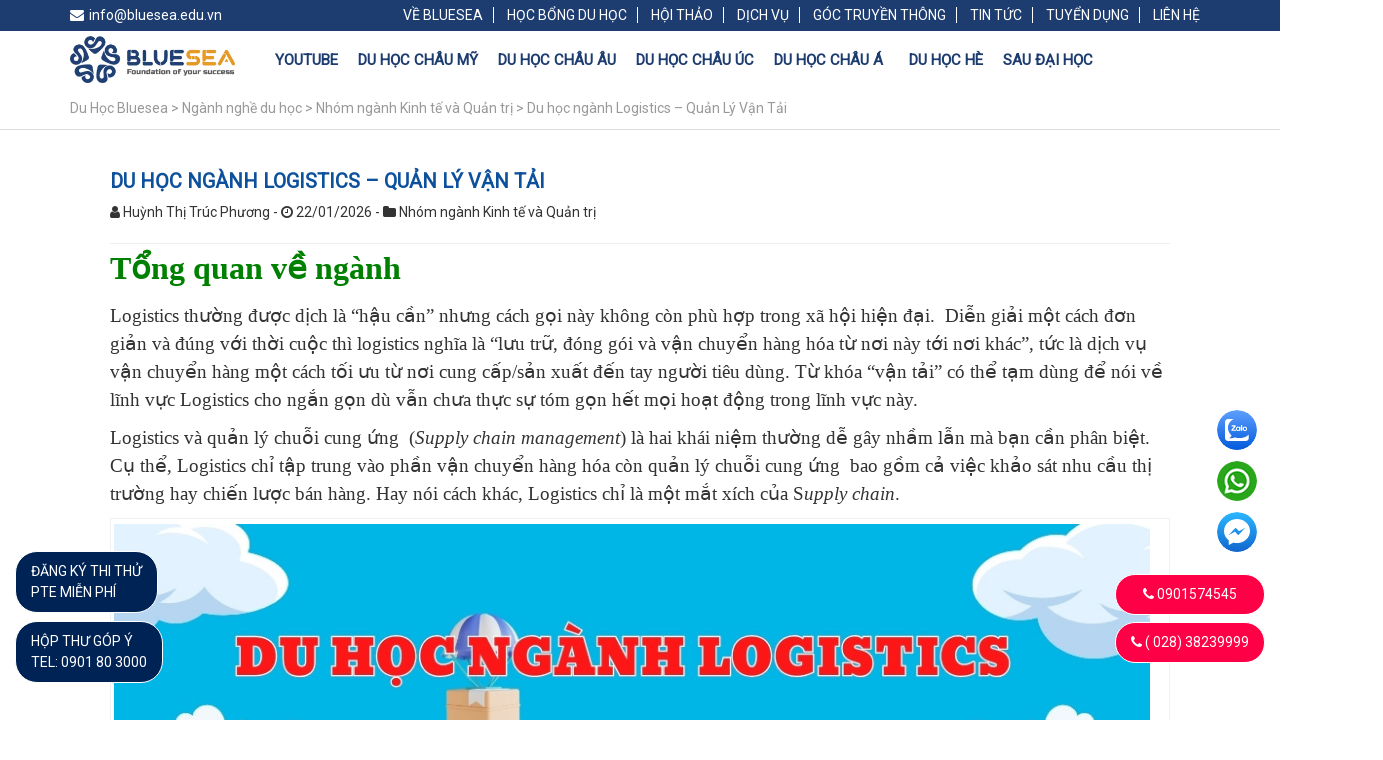

--- FILE ---
content_type: text/html; charset=UTF-8
request_url: https://duhocbluesea.edu.vn/du-hoc-nganh-logistics/
body_size: 25257
content:
<!DOCTYPE html>
<html lang="vi">
	<head>
		<meta charset="UTF-8">
		<title>Du học ngành Logistics - Quản Lý Vận Tải - Du Học Bluesea</title>
			<style>img:is([sizes="auto" i], [sizes^="auto," i]) { contain-intrinsic-size: 3000px 1500px }</style>
	
<!-- Tối ưu hóa công cụ tìm kiếm bởi Rank Math PRO - https://rankmath.com/ -->
<meta name="description" content="Logistics thường được dịch là “hậu cần” nhưng cách gọi này không còn phù hợp trong xã hội hiện đại.  Diễn giải một cách đơn giản và đúng với thời cuộc thì"/>
<meta name="robots" content="follow, index, max-snippet:-1, max-video-preview:-1, max-image-preview:large"/>
<link rel="canonical" href="https://duhocbluesea.edu.vn/du-hoc-nganh-logistics/" />
<meta property="og:locale" content="vi_VN" />
<meta property="og:type" content="article" />
<meta property="og:title" content="Du học ngành Logistics - Quản Lý Vận Tải - Du Học Bluesea" />
<meta property="og:description" content="Logistics thường được dịch là “hậu cần” nhưng cách gọi này không còn phù hợp trong xã hội hiện đại.  Diễn giải một cách đơn giản và đúng với thời cuộc thì" />
<meta property="og:url" content="https://duhocbluesea.edu.vn/du-hoc-nganh-logistics/" />
<meta property="og:site_name" content="Du Học Bluesea" />
<meta property="article:section" content="Nhóm ngành Kinh tế và Quản trị" />
<meta property="og:updated_time" content="2026-01-22T08:35:20+07:00" />
<meta property="og:image" content="https://duhocbluesea.edu.vn/wp-content/uploads/2024/01/du-hoc-nganh-logistics.jpg" />
<meta property="og:image:secure_url" content="https://duhocbluesea.edu.vn/wp-content/uploads/2024/01/du-hoc-nganh-logistics.jpg" />
<meta property="og:image:width" content="1063" />
<meta property="og:image:height" content="750" />
<meta property="og:image:alt" content="logistics" />
<meta property="og:image:type" content="image/jpeg" />
<meta property="article:published_time" content="2026-01-22T01:35:20+07:00" />
<meta property="article:modified_time" content="2026-01-22T08:35:20+07:00" />
<meta name="twitter:card" content="summary_large_image" />
<meta name="twitter:title" content="Du học ngành Logistics - Quản Lý Vận Tải - Du Học Bluesea" />
<meta name="twitter:description" content="Logistics thường được dịch là “hậu cần” nhưng cách gọi này không còn phù hợp trong xã hội hiện đại.  Diễn giải một cách đơn giản và đúng với thời cuộc thì" />
<meta name="twitter:image" content="https://duhocbluesea.edu.vn/wp-content/uploads/2024/01/du-hoc-nganh-logistics.jpg" />
<meta name="twitter:label1" content="Được viết bởi" />
<meta name="twitter:data1" content="Huỳnh Thị Trúc Phương" />
<meta name="twitter:label2" content="Thời gian để đọc" />
<meta name="twitter:data2" content="4 phút" />
<script type="application/ld+json" class="rank-math-schema-pro">{"@context":"https://schema.org","@graph":[{"@type":["Person","Organization"],"@id":"https://duhocbluesea.edu.vn/#person","name":"admin"},{"@type":"WebSite","@id":"https://duhocbluesea.edu.vn/#website","url":"https://duhocbluesea.edu.vn","name":"Du H\u1ecdc Bluesea","publisher":{"@id":"https://duhocbluesea.edu.vn/#person"},"inLanguage":"vi"},{"@type":"ImageObject","@id":"https://duhocbluesea.edu.vn/wp-content/uploads/2024/01/du-hoc-nganh-logistics.jpg","url":"https://duhocbluesea.edu.vn/wp-content/uploads/2024/01/du-hoc-nganh-logistics.jpg","width":"1063","height":"750","inLanguage":"vi"},{"@type":"WebPage","@id":"https://duhocbluesea.edu.vn/du-hoc-nganh-logistics/#webpage","url":"https://duhocbluesea.edu.vn/du-hoc-nganh-logistics/","name":"Du h\u1ecdc ng\u00e0nh Logistics - Qu\u1ea3n L\u00fd V\u1eadn T\u1ea3i - Du H\u1ecdc Bluesea","datePublished":"2026-01-22T01:35:20+07:00","dateModified":"2026-01-22T08:35:20+07:00","isPartOf":{"@id":"https://duhocbluesea.edu.vn/#website"},"primaryImageOfPage":{"@id":"https://duhocbluesea.edu.vn/wp-content/uploads/2024/01/du-hoc-nganh-logistics.jpg"},"inLanguage":"vi"},{"@type":"Person","@id":"https://duhocbluesea.edu.vn/author/huynhthitrucphuong/","name":"Hu\u1ef3nh Th\u1ecb Tr\u00fac Ph\u01b0\u01a1ng","url":"https://duhocbluesea.edu.vn/author/huynhthitrucphuong/","image":{"@type":"ImageObject","@id":"https://secure.gravatar.com/avatar/c0509f5adc274cf9d7bf26b6dac599a55755d61ead2613f1785559a559d32d80?s=96&amp;d=mm&amp;r=g","url":"https://secure.gravatar.com/avatar/c0509f5adc274cf9d7bf26b6dac599a55755d61ead2613f1785559a559d32d80?s=96&amp;d=mm&amp;r=g","caption":"Hu\u1ef3nh Th\u1ecb Tr\u00fac Ph\u01b0\u01a1ng","inLanguage":"vi"}},{"@type":"BlogPosting","headline":"Du h\u1ecdc ng\u00e0nh Logistics - Qu\u1ea3n L\u00fd V\u1eadn T\u1ea3i - Du H\u1ecdc Bluesea","keywords":"logistics","datePublished":"2026-01-22T01:35:20+07:00","dateModified":"2026-01-22T08:35:20+07:00","articleSection":"Nh\u00f3m ng\u00e0nh Kinh t\u1ebf v\u00e0 Qu\u1ea3n tr\u1ecb, Tin t\u1ee9c","author":{"@id":"https://duhocbluesea.edu.vn/author/huynhthitrucphuong/","name":"Hu\u1ef3nh Th\u1ecb Tr\u00fac Ph\u01b0\u01a1ng"},"publisher":{"@id":"https://duhocbluesea.edu.vn/#person"},"description":"Logistics th\u01b0\u1eddng \u0111\u01b0\u1ee3c d\u1ecbch l\u00e0 \u201ch\u1eadu c\u1ea7n\u201d nh\u01b0ng c\u00e1ch g\u1ecdi n\u00e0y kh\u00f4ng c\u00f2n ph\u00f9 h\u1ee3p trong x\u00e3 h\u1ed9i hi\u1ec7n \u0111\u1ea1i.\u00a0 Di\u1ec5n gi\u1ea3i m\u1ed9t c\u00e1ch \u0111\u01a1n gi\u1ea3n v\u00e0 \u0111\u00fang v\u1edbi th\u1eddi cu\u1ed9c th\u00ec","name":"Du h\u1ecdc ng\u00e0nh Logistics - Qu\u1ea3n L\u00fd V\u1eadn T\u1ea3i - Du H\u1ecdc Bluesea","@id":"https://duhocbluesea.edu.vn/du-hoc-nganh-logistics/#richSnippet","isPartOf":{"@id":"https://duhocbluesea.edu.vn/du-hoc-nganh-logistics/#webpage"},"image":{"@id":"https://duhocbluesea.edu.vn/wp-content/uploads/2024/01/du-hoc-nganh-logistics.jpg"},"inLanguage":"vi","mainEntityOfPage":{"@id":"https://duhocbluesea.edu.vn/du-hoc-nganh-logistics/#webpage"}}]}</script>
<!-- /Plugin SEO WordPress Rank Math -->

<link rel="alternate" type="application/rss+xml" title="Du Học Bluesea &raquo; Du học ngành Logistics &#8211; Quản Lý Vận Tải Dòng bình luận" href="https://duhocbluesea.edu.vn/du-hoc-nganh-logistics/feed/" />
<script type="text/javascript">
/* <![CDATA[ */
window._wpemojiSettings = {"baseUrl":"https:\/\/s.w.org\/images\/core\/emoji\/16.0.1\/72x72\/","ext":".png","svgUrl":"https:\/\/s.w.org\/images\/core\/emoji\/16.0.1\/svg\/","svgExt":".svg","source":{"concatemoji":"https:\/\/duhocbluesea.edu.vn\/wp-includes\/js\/wp-emoji-release.min.js?ver=6.8.3"}};
/*! This file is auto-generated */
!function(s,n){var o,i,e;function c(e){try{var t={supportTests:e,timestamp:(new Date).valueOf()};sessionStorage.setItem(o,JSON.stringify(t))}catch(e){}}function p(e,t,n){e.clearRect(0,0,e.canvas.width,e.canvas.height),e.fillText(t,0,0);var t=new Uint32Array(e.getImageData(0,0,e.canvas.width,e.canvas.height).data),a=(e.clearRect(0,0,e.canvas.width,e.canvas.height),e.fillText(n,0,0),new Uint32Array(e.getImageData(0,0,e.canvas.width,e.canvas.height).data));return t.every(function(e,t){return e===a[t]})}function u(e,t){e.clearRect(0,0,e.canvas.width,e.canvas.height),e.fillText(t,0,0);for(var n=e.getImageData(16,16,1,1),a=0;a<n.data.length;a++)if(0!==n.data[a])return!1;return!0}function f(e,t,n,a){switch(t){case"flag":return n(e,"\ud83c\udff3\ufe0f\u200d\u26a7\ufe0f","\ud83c\udff3\ufe0f\u200b\u26a7\ufe0f")?!1:!n(e,"\ud83c\udde8\ud83c\uddf6","\ud83c\udde8\u200b\ud83c\uddf6")&&!n(e,"\ud83c\udff4\udb40\udc67\udb40\udc62\udb40\udc65\udb40\udc6e\udb40\udc67\udb40\udc7f","\ud83c\udff4\u200b\udb40\udc67\u200b\udb40\udc62\u200b\udb40\udc65\u200b\udb40\udc6e\u200b\udb40\udc67\u200b\udb40\udc7f");case"emoji":return!a(e,"\ud83e\udedf")}return!1}function g(e,t,n,a){var r="undefined"!=typeof WorkerGlobalScope&&self instanceof WorkerGlobalScope?new OffscreenCanvas(300,150):s.createElement("canvas"),o=r.getContext("2d",{willReadFrequently:!0}),i=(o.textBaseline="top",o.font="600 32px Arial",{});return e.forEach(function(e){i[e]=t(o,e,n,a)}),i}function t(e){var t=s.createElement("script");t.src=e,t.defer=!0,s.head.appendChild(t)}"undefined"!=typeof Promise&&(o="wpEmojiSettingsSupports",i=["flag","emoji"],n.supports={everything:!0,everythingExceptFlag:!0},e=new Promise(function(e){s.addEventListener("DOMContentLoaded",e,{once:!0})}),new Promise(function(t){var n=function(){try{var e=JSON.parse(sessionStorage.getItem(o));if("object"==typeof e&&"number"==typeof e.timestamp&&(new Date).valueOf()<e.timestamp+604800&&"object"==typeof e.supportTests)return e.supportTests}catch(e){}return null}();if(!n){if("undefined"!=typeof Worker&&"undefined"!=typeof OffscreenCanvas&&"undefined"!=typeof URL&&URL.createObjectURL&&"undefined"!=typeof Blob)try{var e="postMessage("+g.toString()+"("+[JSON.stringify(i),f.toString(),p.toString(),u.toString()].join(",")+"));",a=new Blob([e],{type:"text/javascript"}),r=new Worker(URL.createObjectURL(a),{name:"wpTestEmojiSupports"});return void(r.onmessage=function(e){c(n=e.data),r.terminate(),t(n)})}catch(e){}c(n=g(i,f,p,u))}t(n)}).then(function(e){for(var t in e)n.supports[t]=e[t],n.supports.everything=n.supports.everything&&n.supports[t],"flag"!==t&&(n.supports.everythingExceptFlag=n.supports.everythingExceptFlag&&n.supports[t]);n.supports.everythingExceptFlag=n.supports.everythingExceptFlag&&!n.supports.flag,n.DOMReady=!1,n.readyCallback=function(){n.DOMReady=!0}}).then(function(){return e}).then(function(){var e;n.supports.everything||(n.readyCallback(),(e=n.source||{}).concatemoji?t(e.concatemoji):e.wpemoji&&e.twemoji&&(t(e.twemoji),t(e.wpemoji)))}))}((window,document),window._wpemojiSettings);
/* ]]> */
</script>
<style id='wp-emoji-styles-inline-css' type='text/css'>

	img.wp-smiley, img.emoji {
		display: inline !important;
		border: none !important;
		box-shadow: none !important;
		height: 1em !important;
		width: 1em !important;
		margin: 0 0.07em !important;
		vertical-align: -0.1em !important;
		background: none !important;
		padding: 0 !important;
	}
</style>
<link rel='stylesheet' id='wp-block-library-css' href='https://duhocbluesea.edu.vn/wp-includes/css/dist/block-library/style.min.css?ver=6.8.3' type='text/css' media='all' />
<style id='classic-theme-styles-inline-css' type='text/css'>
/*! This file is auto-generated */
.wp-block-button__link{color:#fff;background-color:#32373c;border-radius:9999px;box-shadow:none;text-decoration:none;padding:calc(.667em + 2px) calc(1.333em + 2px);font-size:1.125em}.wp-block-file__button{background:#32373c;color:#fff;text-decoration:none}
</style>
<style id='global-styles-inline-css' type='text/css'>
:root{--wp--preset--aspect-ratio--square: 1;--wp--preset--aspect-ratio--4-3: 4/3;--wp--preset--aspect-ratio--3-4: 3/4;--wp--preset--aspect-ratio--3-2: 3/2;--wp--preset--aspect-ratio--2-3: 2/3;--wp--preset--aspect-ratio--16-9: 16/9;--wp--preset--aspect-ratio--9-16: 9/16;--wp--preset--color--black: #000000;--wp--preset--color--cyan-bluish-gray: #abb8c3;--wp--preset--color--white: #ffffff;--wp--preset--color--pale-pink: #f78da7;--wp--preset--color--vivid-red: #cf2e2e;--wp--preset--color--luminous-vivid-orange: #ff6900;--wp--preset--color--luminous-vivid-amber: #fcb900;--wp--preset--color--light-green-cyan: #7bdcb5;--wp--preset--color--vivid-green-cyan: #00d084;--wp--preset--color--pale-cyan-blue: #8ed1fc;--wp--preset--color--vivid-cyan-blue: #0693e3;--wp--preset--color--vivid-purple: #9b51e0;--wp--preset--gradient--vivid-cyan-blue-to-vivid-purple: linear-gradient(135deg,rgba(6,147,227,1) 0%,rgb(155,81,224) 100%);--wp--preset--gradient--light-green-cyan-to-vivid-green-cyan: linear-gradient(135deg,rgb(122,220,180) 0%,rgb(0,208,130) 100%);--wp--preset--gradient--luminous-vivid-amber-to-luminous-vivid-orange: linear-gradient(135deg,rgba(252,185,0,1) 0%,rgba(255,105,0,1) 100%);--wp--preset--gradient--luminous-vivid-orange-to-vivid-red: linear-gradient(135deg,rgba(255,105,0,1) 0%,rgb(207,46,46) 100%);--wp--preset--gradient--very-light-gray-to-cyan-bluish-gray: linear-gradient(135deg,rgb(238,238,238) 0%,rgb(169,184,195) 100%);--wp--preset--gradient--cool-to-warm-spectrum: linear-gradient(135deg,rgb(74,234,220) 0%,rgb(151,120,209) 20%,rgb(207,42,186) 40%,rgb(238,44,130) 60%,rgb(251,105,98) 80%,rgb(254,248,76) 100%);--wp--preset--gradient--blush-light-purple: linear-gradient(135deg,rgb(255,206,236) 0%,rgb(152,150,240) 100%);--wp--preset--gradient--blush-bordeaux: linear-gradient(135deg,rgb(254,205,165) 0%,rgb(254,45,45) 50%,rgb(107,0,62) 100%);--wp--preset--gradient--luminous-dusk: linear-gradient(135deg,rgb(255,203,112) 0%,rgb(199,81,192) 50%,rgb(65,88,208) 100%);--wp--preset--gradient--pale-ocean: linear-gradient(135deg,rgb(255,245,203) 0%,rgb(182,227,212) 50%,rgb(51,167,181) 100%);--wp--preset--gradient--electric-grass: linear-gradient(135deg,rgb(202,248,128) 0%,rgb(113,206,126) 100%);--wp--preset--gradient--midnight: linear-gradient(135deg,rgb(2,3,129) 0%,rgb(40,116,252) 100%);--wp--preset--font-size--small: 13px;--wp--preset--font-size--medium: 20px;--wp--preset--font-size--large: 36px;--wp--preset--font-size--x-large: 42px;--wp--preset--spacing--20: 0.44rem;--wp--preset--spacing--30: 0.67rem;--wp--preset--spacing--40: 1rem;--wp--preset--spacing--50: 1.5rem;--wp--preset--spacing--60: 2.25rem;--wp--preset--spacing--70: 3.38rem;--wp--preset--spacing--80: 5.06rem;--wp--preset--shadow--natural: 6px 6px 9px rgba(0, 0, 0, 0.2);--wp--preset--shadow--deep: 12px 12px 50px rgba(0, 0, 0, 0.4);--wp--preset--shadow--sharp: 6px 6px 0px rgba(0, 0, 0, 0.2);--wp--preset--shadow--outlined: 6px 6px 0px -3px rgba(255, 255, 255, 1), 6px 6px rgba(0, 0, 0, 1);--wp--preset--shadow--crisp: 6px 6px 0px rgba(0, 0, 0, 1);}:where(.is-layout-flex){gap: 0.5em;}:where(.is-layout-grid){gap: 0.5em;}body .is-layout-flex{display: flex;}.is-layout-flex{flex-wrap: wrap;align-items: center;}.is-layout-flex > :is(*, div){margin: 0;}body .is-layout-grid{display: grid;}.is-layout-grid > :is(*, div){margin: 0;}:where(.wp-block-columns.is-layout-flex){gap: 2em;}:where(.wp-block-columns.is-layout-grid){gap: 2em;}:where(.wp-block-post-template.is-layout-flex){gap: 1.25em;}:where(.wp-block-post-template.is-layout-grid){gap: 1.25em;}.has-black-color{color: var(--wp--preset--color--black) !important;}.has-cyan-bluish-gray-color{color: var(--wp--preset--color--cyan-bluish-gray) !important;}.has-white-color{color: var(--wp--preset--color--white) !important;}.has-pale-pink-color{color: var(--wp--preset--color--pale-pink) !important;}.has-vivid-red-color{color: var(--wp--preset--color--vivid-red) !important;}.has-luminous-vivid-orange-color{color: var(--wp--preset--color--luminous-vivid-orange) !important;}.has-luminous-vivid-amber-color{color: var(--wp--preset--color--luminous-vivid-amber) !important;}.has-light-green-cyan-color{color: var(--wp--preset--color--light-green-cyan) !important;}.has-vivid-green-cyan-color{color: var(--wp--preset--color--vivid-green-cyan) !important;}.has-pale-cyan-blue-color{color: var(--wp--preset--color--pale-cyan-blue) !important;}.has-vivid-cyan-blue-color{color: var(--wp--preset--color--vivid-cyan-blue) !important;}.has-vivid-purple-color{color: var(--wp--preset--color--vivid-purple) !important;}.has-black-background-color{background-color: var(--wp--preset--color--black) !important;}.has-cyan-bluish-gray-background-color{background-color: var(--wp--preset--color--cyan-bluish-gray) !important;}.has-white-background-color{background-color: var(--wp--preset--color--white) !important;}.has-pale-pink-background-color{background-color: var(--wp--preset--color--pale-pink) !important;}.has-vivid-red-background-color{background-color: var(--wp--preset--color--vivid-red) !important;}.has-luminous-vivid-orange-background-color{background-color: var(--wp--preset--color--luminous-vivid-orange) !important;}.has-luminous-vivid-amber-background-color{background-color: var(--wp--preset--color--luminous-vivid-amber) !important;}.has-light-green-cyan-background-color{background-color: var(--wp--preset--color--light-green-cyan) !important;}.has-vivid-green-cyan-background-color{background-color: var(--wp--preset--color--vivid-green-cyan) !important;}.has-pale-cyan-blue-background-color{background-color: var(--wp--preset--color--pale-cyan-blue) !important;}.has-vivid-cyan-blue-background-color{background-color: var(--wp--preset--color--vivid-cyan-blue) !important;}.has-vivid-purple-background-color{background-color: var(--wp--preset--color--vivid-purple) !important;}.has-black-border-color{border-color: var(--wp--preset--color--black) !important;}.has-cyan-bluish-gray-border-color{border-color: var(--wp--preset--color--cyan-bluish-gray) !important;}.has-white-border-color{border-color: var(--wp--preset--color--white) !important;}.has-pale-pink-border-color{border-color: var(--wp--preset--color--pale-pink) !important;}.has-vivid-red-border-color{border-color: var(--wp--preset--color--vivid-red) !important;}.has-luminous-vivid-orange-border-color{border-color: var(--wp--preset--color--luminous-vivid-orange) !important;}.has-luminous-vivid-amber-border-color{border-color: var(--wp--preset--color--luminous-vivid-amber) !important;}.has-light-green-cyan-border-color{border-color: var(--wp--preset--color--light-green-cyan) !important;}.has-vivid-green-cyan-border-color{border-color: var(--wp--preset--color--vivid-green-cyan) !important;}.has-pale-cyan-blue-border-color{border-color: var(--wp--preset--color--pale-cyan-blue) !important;}.has-vivid-cyan-blue-border-color{border-color: var(--wp--preset--color--vivid-cyan-blue) !important;}.has-vivid-purple-border-color{border-color: var(--wp--preset--color--vivid-purple) !important;}.has-vivid-cyan-blue-to-vivid-purple-gradient-background{background: var(--wp--preset--gradient--vivid-cyan-blue-to-vivid-purple) !important;}.has-light-green-cyan-to-vivid-green-cyan-gradient-background{background: var(--wp--preset--gradient--light-green-cyan-to-vivid-green-cyan) !important;}.has-luminous-vivid-amber-to-luminous-vivid-orange-gradient-background{background: var(--wp--preset--gradient--luminous-vivid-amber-to-luminous-vivid-orange) !important;}.has-luminous-vivid-orange-to-vivid-red-gradient-background{background: var(--wp--preset--gradient--luminous-vivid-orange-to-vivid-red) !important;}.has-very-light-gray-to-cyan-bluish-gray-gradient-background{background: var(--wp--preset--gradient--very-light-gray-to-cyan-bluish-gray) !important;}.has-cool-to-warm-spectrum-gradient-background{background: var(--wp--preset--gradient--cool-to-warm-spectrum) !important;}.has-blush-light-purple-gradient-background{background: var(--wp--preset--gradient--blush-light-purple) !important;}.has-blush-bordeaux-gradient-background{background: var(--wp--preset--gradient--blush-bordeaux) !important;}.has-luminous-dusk-gradient-background{background: var(--wp--preset--gradient--luminous-dusk) !important;}.has-pale-ocean-gradient-background{background: var(--wp--preset--gradient--pale-ocean) !important;}.has-electric-grass-gradient-background{background: var(--wp--preset--gradient--electric-grass) !important;}.has-midnight-gradient-background{background: var(--wp--preset--gradient--midnight) !important;}.has-small-font-size{font-size: var(--wp--preset--font-size--small) !important;}.has-medium-font-size{font-size: var(--wp--preset--font-size--medium) !important;}.has-large-font-size{font-size: var(--wp--preset--font-size--large) !important;}.has-x-large-font-size{font-size: var(--wp--preset--font-size--x-large) !important;}
:where(.wp-block-post-template.is-layout-flex){gap: 1.25em;}:where(.wp-block-post-template.is-layout-grid){gap: 1.25em;}
:where(.wp-block-columns.is-layout-flex){gap: 2em;}:where(.wp-block-columns.is-layout-grid){gap: 2em;}
:root :where(.wp-block-pullquote){font-size: 1.5em;line-height: 1.6;}
</style>
<link rel='stylesheet' id='contact-form-7-css' href='https://duhocbluesea.edu.vn/wp-content/plugins/contact-form-7/includes/css/styles.css?ver=6.1.4' type='text/css' media='all' />
<link rel='stylesheet' id='kk-star-ratings-css' href='https://duhocbluesea.edu.vn/wp-content/plugins/kk-star-ratings/src/core/public/css/kk-star-ratings.min.css?ver=5.4.10.2' type='text/css' media='all' />
<link rel='stylesheet' id='popb_admin_top_menu_styles_csm-css' href='https://duhocbluesea.edu.vn/wp-content/plugins/page-builder-add/styles/admin-csm-menu-styles.css?ver=6.8.3' type='text/css' media='all' />
<link rel='stylesheet' id='megamenu-css' href='https://duhocbluesea.edu.vn/wp-content/uploads/maxmegamenu/style.css?ver=0b1d0f' type='text/css' media='all' />
<link rel='stylesheet' id='dashicons-css' href='https://duhocbluesea.edu.vn/wp-includes/css/dashicons.min.css?ver=6.8.3' type='text/css' media='all' />
<link rel='stylesheet' id='wp-pagenavi-css' href='https://duhocbluesea.edu.vn/wp-content/plugins/wp-pagenavi/pagenavi-css.css?ver=2.70' type='text/css' media='all' />
<link rel='stylesheet' id='__EPYT__style-css' href='https://duhocbluesea.edu.vn/wp-content/plugins/youtube-embed-plus/styles/ytprefs.min.css?ver=14.2.4' type='text/css' media='all' />
<style id='__EPYT__style-inline-css' type='text/css'>

                .epyt-gallery-thumb {
                        width: 33.333%;
                }
                
</style>
<script type="text/javascript" src="https://duhocbluesea.edu.vn/wp-includes/js/jquery/jquery.min.js?ver=3.7.1" id="jquery-core-js"></script>
<script type="text/javascript" src="https://duhocbluesea.edu.vn/wp-includes/js/jquery/jquery-migrate.min.js?ver=3.4.1" id="jquery-migrate-js"></script>
<script type="text/javascript" id="__ytprefs__-js-extra">
/* <![CDATA[ */
var _EPYT_ = {"ajaxurl":"https:\/\/duhocbluesea.edu.vn\/wp-admin\/admin-ajax.php","security":"3a66a9334b","gallery_scrolloffset":"20","eppathtoscripts":"https:\/\/duhocbluesea.edu.vn\/wp-content\/plugins\/youtube-embed-plus\/scripts\/","eppath":"https:\/\/duhocbluesea.edu.vn\/wp-content\/plugins\/youtube-embed-plus\/","epresponsiveselector":"[\"iframe.__youtube_prefs__\"]","epdovol":"1","version":"14.2.4","evselector":"iframe.__youtube_prefs__[src], iframe[src*=\"youtube.com\/embed\/\"], iframe[src*=\"youtube-nocookie.com\/embed\/\"]","ajax_compat":"","maxres_facade":"eager","ytapi_load":"light","pause_others":"","stopMobileBuffer":"1","facade_mode":"","not_live_on_channel":""};
/* ]]> */
</script>
<script type="text/javascript" src="https://duhocbluesea.edu.vn/wp-content/plugins/youtube-embed-plus/scripts/ytprefs.min.js?ver=14.2.4" id="__ytprefs__-js"></script>

<script type="application/ld+json">{
    "@context": "https://schema.org/",
    "@type": "CreativeWorkSeries",
    "name": "Du học ngành Logistics - Quản Lý Vận Tải",
    "aggregateRating": {
        "@type": "AggregateRating",
        "ratingValue": "5",
        "bestRating": "5",
        "ratingCount": "2000"
    }
}</script><link rel="icon" href="https://duhocbluesea.edu.vn/wp-content/uploads/2023/07/cropped-favicon-du-hoc-Bluesea-32x32.png" sizes="32x32" />
<link rel="icon" href="https://duhocbluesea.edu.vn/wp-content/uploads/2023/07/cropped-favicon-du-hoc-Bluesea-192x192.png" sizes="192x192" />
<link rel="apple-touch-icon" href="https://duhocbluesea.edu.vn/wp-content/uploads/2023/07/cropped-favicon-du-hoc-Bluesea-180x180.png" />
<meta name="msapplication-TileImage" content="https://duhocbluesea.edu.vn/wp-content/uploads/2023/07/cropped-favicon-du-hoc-Bluesea-270x270.png" />
		<style type="text/css" id="wp-custom-css">
			table {
    overflow: scroll !important;
}

.owl-stage-outer .content-slider {
    display: block !important;
}		</style>
		<style type="text/css">/** Mega Menu CSS: fs **/</style>
				<meta http-equiv="X-UA-Compatible" content="IE=edge,chrome=1">
		<meta name="viewport" content="width=device-width, initial-scale=1.0, maximum-scale=1.0, user-scalable=no" />
		<link rel="stylesheet" href="https://duhocbluesea.edu.vn/wp-content/themes/giaodien/css/owl.carousel.css">
		<link rel="stylesheet" href="https://duhocbluesea.edu.vn/wp-content/themes/giaodien/css/font-awesome.min.css">
		<link rel="stylesheet" href="https://duhocbluesea.edu.vn/wp-content/themes/giaodien/css/bootstrap.min.css">
		<link rel="stylesheet" href="https://duhocbluesea.edu.vn/wp-content/themes/giaodien/css/jquery.fancybox.min.css">
		<link rel="stylesheet" href="https://duhocbluesea.edu.vn/wp-content/themes/giaodien/css/slick.css">
		<link rel="stylesheet" href="https://duhocbluesea.edu.vn/wp-content/themes/giaodien/css/slick-theme.css">
		<link href="https://fonts.googleapis.com/css?family=Roboto&display=swap" rel="stylesheet">
		<link rel="stylesheet" href="https://duhocbluesea.edu.vn/wp-content/themes/giaodien/style3.css?ver=1.0.1.0">
		<!-- Get API Recaptcha -->
		<script src="https://www.google.com/recaptcha/api.js?render=6LfT1ZMqAAAAAG1g_bL0L-69zagHdK0iGUFyT3vQ"></script>
		 <script src="https://www.google.com/recaptcha/api.js"></script>
<!-- Google tag (gtag.js) Google ads -->
<script async src="https://www.googletagmanager.com/gtag/js?id=AW-17441031211"></script>
<script>
window.dataLayer = window.dataLayer || [];
function gtag(){dataLayer.push(arguments);}
gtag('js', new Date());
gtag('config', 'AW-17441031211');
</script>
<!-- FB -->
<div id="fb-root"></div>
<script async defer crossorigin="anonymous" src="https://connect.facebook.net/vi_VN/sdk.js#xfbml=1&version=v24.0&appId=842031196277069"></script>
<!-- Google tag (gtag.js) -->
<script async src="https://www.googletagmanager.com/gtag/js?id=AW-16779940151">
</script>
<script>
  window.dataLayer = window.dataLayer || [];
  function gtag(){dataLayer.push(arguments);}
  gtag('js', new Date());

  gtag('config', 'AW-16779940151');
</script>
<!-- Google tag (gtag.js) -->
<script async src="https://www.googletagmanager.com/gtag/js?id=G-FS538S2CKK"></script>
<script>
  window.dataLayer = window.dataLayer || [];
  function gtag(){dataLayer.push(arguments);}
  gtag('js', new Date());

  gtag('config', 'G-FS538S2CKK');
</script>
<!-- Google tag (gtag.js) -->
<script async src="https://www.googletagmanager.com/gtag/js?id=G-8XWKZ2FHHV"></script>
<script>
  window.dataLayer = window.dataLayer || [];
  function gtag(){dataLayer.push(arguments);}
  gtag('js', new Date());

  gtag('config', 'G-8XWKZ2FHHV');
</script>
<!-- Event snippet for Lượt xem trang conversion page -->
<script>
  gtag('event', 'conversion', {'send_to': 'AW-17441031211/I2_QCLyt66AbEKuIxPxA'});
</script>
<!-- Event snippet for Lượt đăng ký form hội thảo conversion page
In your html page, add the snippet and call gtag_report_conversion when someone clicks on the chosen link or button. -->
<script>
function gtag_report_conversion(url) {
  var callback = function () {
    if (typeof(url) != 'undefined') {
      window.location = url;
    }
  };
  gtag('event', 'conversion', {
      'send_to': 'AW-17441031211/-VnUCK2ErLobEKuIxPxA',
      'event_callback': callback
  });
  return false;
}
</script>

<script src="//s1.what-on.com/widget/service.js?key=5HNWXF" async="async"></script>
	</head>
	<body>
		<div class="zek_line_dark"></div>
		<header class="header clearfix">
			<div class="zek_header_pc">
				<div class="header-top clearfix">
					<div class="container">
						<div class="row">
							<div class="col-md-2 contact clearfix">
								<div class="email">
									<i class="fa fa-envelope" aria-hidden="true"></i><a><span>info@bluesea.edu.vn</span></a>
								</div>
								<div class="email">
									<!-- <i class="fa fa-phone" aria-hidden="true"></i> --><a href="tel:" data-wpel-link="internal"><span></span></a>
								</div>
							</div>
							<div class="col-md-10 top-nav">
								<ul id="menu-menu-top" class="clearfix menu-top-nav"><li id="menu-item-11671" class="menu-item menu-item-type-custom menu-item-object-custom menu-item-has-children menu-item-11671"><a href="#">VỀ BLUESEA</a>
<ul class="sub-menu">
	<li id="menu-item-11670" class="menu-item menu-item-type-post_type menu-item-object-page menu-item-11670"><a href="https://duhocbluesea.edu.vn/gioi-thieu/" data-wpel-link="internal">Giới thiệu</a></li>
	<li id="menu-item-11588" class="menu-item menu-item-type-post_type menu-item-object-page menu-item-11588"><a href="https://duhocbluesea.edu.vn/doi-ngu-nhan-su/" data-wpel-link="internal">Đội ngũ nhân sự</a></li>
</ul>
</li>
<li id="menu-item-1053" class="menu-item menu-item-type-custom menu-item-object-custom menu-item-has-children menu-item-1053"><a href="#">HỌC BỔNG DU HỌC</a>
<ul class="sub-menu">
	<li id="menu-item-1044" class="menu-item menu-item-type-post_type menu-item-object-post menu-item-1044"><a href="https://duhocbluesea.edu.vn/hoc-bong-du-hoc-anh/" data-wpel-link="internal">Học bổng du học Anh</a></li>
	<li id="menu-item-1050" class="menu-item menu-item-type-post_type menu-item-object-post menu-item-1050"><a href="https://duhocbluesea.edu.vn/hoc-bong-du-hoc-uc/" data-wpel-link="internal">Học bổng du học Úc</a></li>
	<li id="menu-item-1049" class="menu-item menu-item-type-post_type menu-item-object-post menu-item-1049"><a href="https://duhocbluesea.edu.vn/hoc-bong-du-hoc-my/" data-wpel-link="internal">Học bổng du học Mỹ</a></li>
	<li id="menu-item-1048" class="menu-item menu-item-type-post_type menu-item-object-post menu-item-1048"><a href="https://duhocbluesea.edu.vn/hoc-bong-du-hoc-canada/" data-wpel-link="internal">Học bổng du học Canada</a></li>
	<li id="menu-item-1047" class="menu-item menu-item-type-post_type menu-item-object-post menu-item-1047"><a href="https://duhocbluesea.edu.vn/hoc-bong-du-hoc-new-zealand/" data-wpel-link="internal">Học bổng du học New Zealand</a></li>
	<li id="menu-item-1046" class="menu-item menu-item-type-post_type menu-item-object-post menu-item-1046"><a href="https://duhocbluesea.edu.vn/hoc-bong-du-hoc-thuy-si/" data-wpel-link="internal">Học Bổng Du Học Thụy Sĩ</a></li>
</ul>
</li>
<li id="menu-item-17772" class="menu-item menu-item-type-taxonomy menu-item-object-category menu-item-has-children menu-item-17772"><a href="https://duhocbluesea.edu.vn/hoi-thao-du-hoc/" data-wpel-link="internal">HỘI THẢO</a>
<ul class="sub-menu">
	<li id="menu-item-17773" class="menu-item menu-item-type-taxonomy menu-item-object-category menu-item-17773"><a href="https://duhocbluesea.edu.vn/hoi-thao-du-hoc/hoi-thao-du-hoc-canada/" data-wpel-link="internal">Hội thảo du học Canada</a></li>
	<li id="menu-item-17775" class="menu-item menu-item-type-taxonomy menu-item-object-category menu-item-17775"><a href="https://duhocbluesea.edu.vn/hoi-thao-du-hoc/hoi-thao-du-hoc-my/" data-wpel-link="internal">Hội thảo du học Mỹ</a></li>
	<li id="menu-item-17774" class="menu-item menu-item-type-taxonomy menu-item-object-category menu-item-17774"><a href="https://duhocbluesea.edu.vn/hoi-thao-du-hoc/hoi-thao-du-hoc-chau-au/" data-wpel-link="internal">Hội thảo du học Châu Âu</a></li>
	<li id="menu-item-17777" class="menu-item menu-item-type-taxonomy menu-item-object-category menu-item-17777"><a href="https://duhocbluesea.edu.vn/hoi-thao-du-hoc/hoi-thao-du-hoc-uc/" data-wpel-link="internal">Hội thảo du học Úc</a></li>
	<li id="menu-item-17776" class="menu-item menu-item-type-taxonomy menu-item-object-category menu-item-17776"><a href="https://duhocbluesea.edu.vn/hoi-thao-du-hoc/hoi-thao-du-hoc-singapore/" data-wpel-link="internal">Hội thảo du học Singapore</a></li>
</ul>
</li>
<li id="menu-item-1068" class="this_pc menu-item menu-item-type-taxonomy menu-item-object-category menu-item-has-children menu-item-1068"><a href="https://duhocbluesea.edu.vn/dich-vu/" data-wpel-link="internal">DỊCH VỤ</a>
<ul class="sub-menu">
	<li id="menu-item-1069" class="menu-item menu-item-type-post_type menu-item-object-post menu-item-1069"><a href="https://duhocbluesea.edu.vn/tim-nha-o-cho-hoc-vien/" data-wpel-link="internal">Tìm nhà ở cho học viên</a></li>
	<li id="menu-item-1070" class="menu-item menu-item-type-post_type menu-item-object-post menu-item-1070"><a href="https://duhocbluesea.edu.vn/dua-don-tai-san-bay/" data-wpel-link="internal">Đưa đón tại sân bay</a></li>
	<li id="menu-item-1071" class="menu-item menu-item-type-post_type menu-item-object-post menu-item-1071"><a href="https://duhocbluesea.edu.vn/ve-may-bay-quoc-te/" data-wpel-link="internal">Vé máy bay quốc tế</a></li>
	<li id="menu-item-1072" class="menu-item menu-item-type-post_type menu-item-object-post menu-item-1072"><a href="https://duhocbluesea.edu.vn/gia-han-visa-du-hoc/" data-wpel-link="internal">Gia hạn Visa du học</a></li>
	<li id="menu-item-1073" class="menu-item menu-item-type-post_type menu-item-object-post menu-item-1073"><a href="https://duhocbluesea.edu.vn/dich-vu-visa-tham-than/" data-wpel-link="internal">Dịch vụ Visa thăm thân</a></li>
	<li id="menu-item-12845" class="menu-item menu-item-type-post_type menu-item-object-post menu-item-12845"><a href="https://duhocbluesea.edu.vn/bao-hiem-y-te/" data-wpel-link="internal">Bảo hiểm y tế</a></li>
	<li id="menu-item-12844" class="menu-item menu-item-type-post_type menu-item-object-post menu-item-12844"><a href="https://duhocbluesea.edu.vn/tai-khoan-ngan-hang/" data-wpel-link="internal">Tài khoản ngân hàng</a></li>
	<li id="menu-item-12843" class="menu-item menu-item-type-post_type menu-item-object-post menu-item-12843"><a href="https://duhocbluesea.edu.vn/sim-dien-thoai/" data-wpel-link="internal">SIM điện thoại</a></li>
</ul>
</li>
<li id="menu-item-1074" class="this_pc menu-item menu-item-type-taxonomy menu-item-object-category menu-item-1074"><a href="https://duhocbluesea.edu.vn/goc-truyen-thong/" data-wpel-link="internal">GÓC TRUYỀN THÔNG</a></li>
<li id="menu-item-1076" class="menu-item menu-item-type-taxonomy menu-item-object-category current-post-ancestor current-menu-parent current-post-parent menu-item-has-children menu-item-1076"><a href="https://duhocbluesea.edu.vn/tin-tuc/" data-wpel-link="internal">TIN TỨC</a>
<ul class="sub-menu">
	<li id="menu-item-11582" class="menu-item menu-item-type-taxonomy menu-item-object-category menu-item-11582"><a href="https://duhocbluesea.edu.vn/tin-tuc-du-hoc-my/" data-wpel-link="internal">Tin tức du học Mỹ</a></li>
	<li id="menu-item-11583" class="menu-item menu-item-type-taxonomy menu-item-object-category menu-item-11583"><a href="https://duhocbluesea.edu.vn/tin-tuc-du-hoc-new-zealand/" data-wpel-link="internal">Tin tức du học New Zealand</a></li>
	<li id="menu-item-11581" class="menu-item menu-item-type-taxonomy menu-item-object-category menu-item-11581"><a href="https://duhocbluesea.edu.vn/tin-tuc-du-hoc-canada/" data-wpel-link="internal">Tin tức du học Canada</a></li>
	<li id="menu-item-11580" class="menu-item menu-item-type-taxonomy menu-item-object-category menu-item-11580"><a href="https://duhocbluesea.edu.vn/tin-tuc-du-hoc-anh/" data-wpel-link="internal">Tin tức du học Anh</a></li>
	<li id="menu-item-11587" class="menu-item menu-item-type-taxonomy menu-item-object-category menu-item-11587"><a href="https://duhocbluesea.edu.vn/tin-tuc-du-hoc-uc/" data-wpel-link="internal">Tin tức du học Úc</a></li>
	<li id="menu-item-11584" class="menu-item menu-item-type-taxonomy menu-item-object-category menu-item-11584"><a href="https://duhocbluesea.edu.vn/tin-tuc-du-hoc-phap/" data-wpel-link="internal">Tin tức du học Pháp</a></li>
	<li id="menu-item-11586" class="menu-item menu-item-type-taxonomy menu-item-object-category menu-item-11586"><a href="https://duhocbluesea.edu.vn/tin-tuc-du-hoc-tay-ban-nha/" data-wpel-link="internal">Tin tức du học Tây Ban Nha</a></li>
	<li id="menu-item-11605" class="menu-item menu-item-type-taxonomy menu-item-object-category menu-item-11605"><a href="https://duhocbluesea.edu.vn/tin-tuc-du-hoc-ha-lan/" data-wpel-link="internal">Tin tức du học Hà Lan</a></li>
	<li id="menu-item-11606" class="menu-item menu-item-type-taxonomy menu-item-object-category menu-item-11606"><a href="https://duhocbluesea.edu.vn/tin-tuc-du-hoc-thuy-si/" data-wpel-link="internal">Tin tức du học Thụy Sĩ</a></li>
	<li id="menu-item-11585" class="menu-item menu-item-type-taxonomy menu-item-object-category menu-item-11585"><a href="https://duhocbluesea.edu.vn/tin-tuc-du-hoc-singapore/" data-wpel-link="internal">Tin tức du học Singapore</a></li>
	<li id="menu-item-11591" class="menu-item menu-item-type-taxonomy menu-item-object-category menu-item-11591"><a href="https://duhocbluesea.edu.vn/tin-tuc-du-hoc-duc/" data-wpel-link="internal">Tin tức du học Đức</a></li>
	<li id="menu-item-11596" class="menu-item menu-item-type-taxonomy menu-item-object-category menu-item-11596"><a href="https://duhocbluesea.edu.vn/tin-tuc-du-hoc-trung-quoc/" data-wpel-link="internal">Tin tức du học Trung Quốc</a></li>
</ul>
</li>
<li id="menu-item-1077" class="menu-item menu-item-type-taxonomy menu-item-object-category menu-item-1077"><a href="https://duhocbluesea.edu.vn/tuyen-dung/" data-wpel-link="internal">TUYỂN DỤNG</a></li>
<li id="menu-item-1078" class="menu-item menu-item-type-post_type menu-item-object-page menu-item-1078"><a href="https://duhocbluesea.edu.vn/lien-he/" data-wpel-link="internal">LIÊN HỆ</a></li>
</ul>							</div>
						</div>
					</div>
				</div>
				<div class="header-bot clearfix">
					<div class="container">
						<div class="row">
							<div class="col-md-2">
								<div class="logo"><a href="https://duhocbluesea.edu.vn" title="Du Học Bluesea" data-wpel-link="internal"><img src="https://duhocbluesea.edu.vn/wp-content/uploads/2023/08/LOGO-duhocbluesea-web.png" alt="Du Học Bluesea"/></a></div>
							</div>
							<div class="col-md-10 hidden-xs hidden-sm">
								<div id="mega-menu-wrap-main" class="mega-menu-wrap"><div class="mega-menu-toggle"><div class="mega-toggle-blocks-left"></div><div class="mega-toggle-blocks-center"></div><div class="mega-toggle-blocks-right"><div class='mega-toggle-block mega-menu-toggle-animated-block mega-toggle-block-0' id='mega-toggle-block-0'><button aria-label="Toggle Menu" class="mega-toggle-animated mega-toggle-animated-slider" type="button" aria-expanded="false">
                  <span class="mega-toggle-animated-box">
                    <span class="mega-toggle-animated-inner"></span>
                  </span>
                </button></div></div></div><ul id="mega-menu-main" class="mega-menu max-mega-menu mega-menu-horizontal mega-no-js" data-event="hover_intent" data-effect="fade_up" data-effect-speed="200" data-effect-mobile="slide_right" data-effect-speed-mobile="200" data-mobile-force-width="false" data-second-click="go" data-document-click="collapse" data-vertical-behaviour="accordion" data-breakpoint="768" data-unbind="true" data-mobile-state="collapse_all" data-mobile-direction="vertical" data-hover-intent-timeout="300" data-hover-intent-interval="100"><li class="mega-menu-item mega-menu-item-type-post_type mega-menu-item-object-page mega-align-bottom-left mega-menu-flyout mega-menu-item-17778" id="mega-menu-item-17778"><a class="mega-menu-link" href="https://duhocbluesea.edu.vn/video-youtube/" tabindex="0" data-wpel-link="internal">YOUTUBE</a></li><li class="mega-menu-item mega-menu-item-type-custom mega-menu-item-object-custom mega-menu-item-has-children mega-align-bottom-left mega-menu-flyout mega-hide-arrow mega-close-after-click mega-menu-item-10323" id="mega-menu-item-10323"><a class="mega-menu-link" href="#" aria-expanded="false" tabindex="0">DU HỌC CHÂU MỸ<span class="mega-indicator" aria-hidden="true"></span></a>
<ul class="mega-sub-menu">
<li class="mega-menu-item mega-menu-item-type-post_type mega-menu-item-object-du-hoc mega-menu-item-11157" id="mega-menu-item-11157"><a class="mega-menu-link" href="https://duhocbluesea.edu.vn/du-hoc-canada/" data-wpel-link="internal">Du học Canada</a></li><li class="mega-menu-item mega-menu-item-type-post_type mega-menu-item-object-du-hoc mega-menu-item-11158" id="mega-menu-item-11158"><a class="mega-menu-link" href="https://duhocbluesea.edu.vn/du-hoc-my/" data-wpel-link="internal">Du học Mỹ</a></li></ul>
</li><li class="mega-menu-item mega-menu-item-type-custom mega-menu-item-object-custom mega-menu-item-has-children mega-menu-megamenu mega-menu-grid mega-align-bottom-left mega-menu-grid mega-hide-arrow mega-close-after-click mega-menu-item-10324" id="mega-menu-item-10324"><a class="mega-menu-link" href="/du-hoc-chau-au/" aria-expanded="false" tabindex="0" data-wpel-link="internal">DU HỌC CHÂU ÂU<span class="mega-indicator" aria-hidden="true"></span></a>
<ul class="mega-sub-menu" role='presentation'>
<li class="mega-menu-row" id="mega-menu-10324-0">
	<ul class="mega-sub-menu" style='--columns:12' role='presentation'>
<li class="mega-menu-column mega-menu-columns-4-of-12" style="--columns:12; --span:4" id="mega-menu-10324-0-0">
		<ul class="mega-sub-menu">
<li class="mega-menu-item mega-menu-item-type-post_type mega-menu-item-object-du-hoc mega-menu-item-11326" id="mega-menu-item-11326"><a class="mega-menu-link" href="https://duhocbluesea.edu.vn/du-hoc-anh/" data-wpel-link="internal">Du học Anh Quốc</a></li><li class="mega-menu-item mega-menu-item-type-post_type mega-menu-item-object-du-hoc mega-menu-item-11342" id="mega-menu-item-11342"><a class="mega-menu-link" href="https://duhocbluesea.edu.vn/du-hoc-phap/" data-wpel-link="internal">Du học Pháp</a></li><li class="mega-menu-item mega-menu-item-type-post_type mega-menu-item-object-du-hoc mega-menu-item-11333" id="mega-menu-item-11333"><a class="mega-menu-link" href="https://duhocbluesea.edu.vn/du-hoc-ha-lan/" data-wpel-link="internal">Du học Hà Lan</a></li><li class="mega-menu-item mega-menu-item-type-post_type mega-menu-item-object-du-hoc mega-menu-item-11348" id="mega-menu-item-11348"><a class="mega-menu-link" href="https://duhocbluesea.edu.vn/du-hoc-thuy-si/" data-wpel-link="internal">Du học Thụy Sĩ</a></li><li class="mega-menu-item mega-menu-item-type-post_type mega-menu-item-object-du-hoc mega-menu-item-11327" id="mega-menu-item-11327"><a class="mega-menu-link" href="https://duhocbluesea.edu.vn/du-hoc-ao/" data-wpel-link="internal">Du học Áo</a></li><li class="mega-menu-item mega-menu-item-type-custom mega-menu-item-object-custom mega-menu-item-16789" id="mega-menu-item-16789"><a class="mega-menu-link" href="https://duhocbluesea.edu.vn/du-hoc-duc/" data-wpel-link="internal">Du học Đức</a></li><li class="mega-menu-item mega-menu-item-type-custom mega-menu-item-object-custom mega-menu-item-19293" id="mega-menu-item-19293"><a class="mega-menu-link" href="/du-hoc-thuy-dien/" data-wpel-link="internal">Du học Thụy Điển</a></li>		</ul>
</li><li class="mega-menu-column mega-menu-columns-4-of-12" style="--columns:12; --span:4" id="mega-menu-10324-0-1">
		<ul class="mega-sub-menu">
<li class="mega-menu-item mega-menu-item-type-post_type mega-menu-item-object-du-hoc mega-menu-item-11336" id="mega-menu-item-11336"><a class="mega-menu-link" href="https://duhocbluesea.edu.vn/du-hoc-ireland/" data-wpel-link="internal">Du học Ireland</a></li><li class="mega-menu-item mega-menu-item-type-post_type mega-menu-item-object-du-hoc mega-menu-item-11345" id="mega-menu-item-11345"><a class="mega-menu-link" href="https://duhocbluesea.edu.vn/du-hoc-sip-cyprus/" data-wpel-link="internal">Du học Síp (Cyprus)</a></li><li class="mega-menu-item mega-menu-item-type-post_type mega-menu-item-object-du-hoc mega-menu-item-11329" id="mega-menu-item-11329"><a class="mega-menu-link" href="https://duhocbluesea.edu.vn/du-hoc-bulgaria/" data-wpel-link="internal">Du học Bulgaria</a></li><li class="mega-menu-item mega-menu-item-type-post_type mega-menu-item-object-du-hoc mega-menu-item-11337" id="mega-menu-item-11337"><a class="mega-menu-link" href="https://duhocbluesea.edu.vn/du-hoc-malta/" data-wpel-link="internal">Du học Malta</a></li><li class="mega-menu-item mega-menu-item-type-post_type mega-menu-item-object-du-hoc mega-menu-item-11341" id="mega-menu-item-11341"><a class="mega-menu-link" href="https://duhocbluesea.edu.vn/du-hoc-phan-lan/" data-wpel-link="internal">Du học Phần Lan</a></li><li class="mega-menu-item mega-menu-item-type-custom mega-menu-item-object-custom mega-menu-item-19258" id="mega-menu-item-19258"><a class="mega-menu-link" href="/du-hoc-ba-lan/" data-wpel-link="internal">Du học Ba Lan</a></li><li class="mega-menu-item mega-menu-item-type-custom mega-menu-item-object-custom mega-menu-item-19924" id="mega-menu-item-19924"><a class="mega-menu-link" href="https://duhocbluesea.edu.vn/du-hoc-na-uy/" data-wpel-link="internal">Du học Na Uy</a></li>		</ul>
</li><li class="mega-menu-column mega-menu-columns-4-of-12" style="--columns:12; --span:4" id="mega-menu-10324-0-2">
		<ul class="mega-sub-menu">
<li class="mega-menu-item mega-menu-item-type-custom mega-menu-item-object-custom mega-menu-item-21303" id="mega-menu-item-21303"><a class="mega-menu-link" href="/du-hoc-tho-nhi-ky" data-wpel-link="internal">Du học Thổ Nhĩ Kỳ</a></li><li class="mega-menu-item mega-menu-item-type-custom mega-menu-item-object-custom mega-menu-item-19283" id="mega-menu-item-19283"><a class="mega-menu-link" href="/du-hoc-hy-lap/" data-wpel-link="internal">Du học Hy Lạp</a></li><li class="mega-menu-item mega-menu-item-type-post_type mega-menu-item-object-du-hoc mega-menu-item-11346" id="mega-menu-item-11346"><a class="mega-menu-link" href="https://duhocbluesea.edu.vn/du-hoc-tay-ban-nha/" data-wpel-link="internal">Du học Tây Ban Nha</a></li><li class="mega-menu-item mega-menu-item-type-post_type mega-menu-item-object-du-hoc mega-menu-item-11328" id="mega-menu-item-11328"><a class="mega-menu-link" href="https://duhocbluesea.edu.vn/du-hoc-bo-dao-nha/" data-wpel-link="internal">Du học Bồ Đào Nha</a></li><li class="mega-menu-item mega-menu-item-type-custom mega-menu-item-object-custom mega-menu-item-19270" id="mega-menu-item-19270"><a class="mega-menu-link" href="/du-hoc-hungary/" data-wpel-link="internal">Du học Hungary</a></li><li class="mega-menu-item mega-menu-item-type-custom mega-menu-item-object-custom mega-menu-item-19302" id="mega-menu-item-19302"><a class="mega-menu-link" href="/du-hoc-nga/" data-wpel-link="internal">Du học Nga</a></li>		</ul>
</li>	</ul>
</li></ul>
</li><li class="mega-menu-item mega-menu-item-type-custom mega-menu-item-object-custom mega-menu-item-has-children mega-align-bottom-left mega-menu-flyout mega-hide-arrow mega-close-after-click mega-menu-item-10326" id="mega-menu-item-10326"><a class="mega-menu-link" href="#" aria-expanded="false" tabindex="0">DU HỌC CHÂU ÚC<span class="mega-indicator" aria-hidden="true"></span></a>
<ul class="mega-sub-menu">
<li class="mega-menu-item mega-menu-item-type-post_type mega-menu-item-object-du-hoc mega-menu-item-11339" id="mega-menu-item-11339"><a class="mega-menu-link" href="https://duhocbluesea.edu.vn/du-hoc-new-zealand/" data-wpel-link="internal">Du học New Zealand</a></li><li class="mega-menu-item mega-menu-item-type-post_type mega-menu-item-object-du-hoc mega-menu-item-11350" id="mega-menu-item-11350"><a class="mega-menu-link" href="https://duhocbluesea.edu.vn/du-hoc-uc/" data-wpel-link="internal">Du học Úc</a></li></ul>
</li><li class="mega-menu-item mega-menu-item-type-custom mega-menu-item-object-custom mega-menu-item-has-children mega-align-bottom-left mega-menu-flyout mega-menu-item-10325" id="mega-menu-item-10325"><a class="mega-menu-link" href="#" aria-expanded="false" tabindex="0">DU HỌC CHÂU Á<span class="mega-indicator" aria-hidden="true"></span></a>
<ul class="mega-sub-menu">
<li class="mega-menu-item mega-menu-item-type-post_type mega-menu-item-object-du-hoc mega-menu-item-11334" id="mega-menu-item-11334"><a class="mega-menu-link" href="https://duhocbluesea.edu.vn/du-hoc-han-quoc/" data-wpel-link="internal">Du học Hàn Quốc</a></li><li class="mega-menu-item mega-menu-item-type-post_type mega-menu-item-object-du-hoc mega-menu-item-11344" id="mega-menu-item-11344"><a class="mega-menu-link" href="https://duhocbluesea.edu.vn/du-hoc-singapore/" data-wpel-link="internal">Du học Singapore</a></li><li class="mega-menu-item mega-menu-item-type-post_type mega-menu-item-object-du-hoc mega-menu-item-11349" id="mega-menu-item-11349"><a class="mega-menu-link" href="https://duhocbluesea.edu.vn/du-hoc-trung-quoc/" data-wpel-link="internal">Du học Trung Quốc</a></li><li class="mega-menu-item mega-menu-item-type-post_type mega-menu-item-object-du-hoc mega-menu-item-11340" id="mega-menu-item-11340"><a class="mega-menu-link" href="https://duhocbluesea.edu.vn/du-hoc-nhat-ban/" data-wpel-link="internal">Du học Nhật Bản</a></li><li class="mega-menu-item mega-menu-item-type-post_type mega-menu-item-object-du-hoc mega-menu-item-11343" id="mega-menu-item-11343"><a class="mega-menu-link" href="https://duhocbluesea.edu.vn/du-hoc-philippines/" data-wpel-link="internal">Du học Philippines</a></li><li class="mega-menu-item mega-menu-item-type-post_type mega-menu-item-object-du-hoc mega-menu-item-11331" id="mega-menu-item-11331"><a class="mega-menu-link" href="https://duhocbluesea.edu.vn/du-hoc-dai-loan/" data-wpel-link="internal">Du học Đài Loan</a></li><li class="mega-menu-item mega-menu-item-type-custom mega-menu-item-object-custom mega-menu-item-15018" id="mega-menu-item-15018"><a class="mega-menu-link" href="https://duhocbluesea.edu.vn/du-hoc-thai-lan/" data-wpel-link="internal">Du học Thái Lan</a></li><li class="mega-menu-item mega-menu-item-type-custom mega-menu-item-object-custom mega-menu-item-15053" id="mega-menu-item-15053"><a class="mega-menu-link" href="https://duhocbluesea.edu.vn/du-hoc-malaysia/" data-wpel-link="internal">Du học Malaysia</a></li></ul>
</li><li class="mega-menu-item mega-menu-item-type-custom mega-menu-item-object-custom mega-menu-item-has-children mega-align-bottom-left mega-menu-flyout mega-hide-arrow mega-close-after-click mega-menu-item-10327" id="mega-menu-item-10327"><a class="mega-menu-link" href="#" aria-expanded="false" tabindex="0">DU HỌC HÈ<span class="mega-indicator" aria-hidden="true"></span></a>
<ul class="mega-sub-menu">
<li class="mega-menu-item mega-menu-item-type-post_type mega-menu-item-object-post mega-menu-item-11574" id="mega-menu-item-11574"><a class="mega-menu-link" href="https://duhocbluesea.edu.vn/du-hoc-he-canada/" data-wpel-link="internal">Du học hè Canada</a></li><li class="mega-menu-item mega-menu-item-type-post_type mega-menu-item-object-post mega-menu-item-11575" id="mega-menu-item-11575"><a class="mega-menu-link" href="https://duhocbluesea.edu.vn/du-hoc-he-my/" data-wpel-link="internal">Du học hè Mỹ</a></li><li class="mega-menu-item mega-menu-item-type-post_type mega-menu-item-object-post mega-menu-item-11576" id="mega-menu-item-11576"><a class="mega-menu-link" href="https://duhocbluesea.edu.vn/du-hoc-he-new-zealand/" data-wpel-link="internal">Du học hè New Zealand</a></li><li class="mega-menu-item mega-menu-item-type-post_type mega-menu-item-object-post mega-menu-item-11577" id="mega-menu-item-11577"><a class="mega-menu-link" href="https://duhocbluesea.edu.vn/du-hoc-he-singapore/" data-wpel-link="internal">Du học hè Singapore</a></li><li class="mega-menu-item mega-menu-item-type-post_type mega-menu-item-object-post mega-menu-item-11578" id="mega-menu-item-11578"><a class="mega-menu-link" href="https://duhocbluesea.edu.vn/du-hoc-he-uc/" data-wpel-link="internal">Du học hè Úc</a></li><li class="mega-menu-item mega-menu-item-type-post_type mega-menu-item-object-post mega-menu-item-11579" id="mega-menu-item-11579"><a class="mega-menu-link" href="https://duhocbluesea.edu.vn/du-hoc-he-tay-ban-nha/" data-wpel-link="internal">Du học hè Tây Ban Nha</a></li></ul>
</li><li class="mega-menu-item mega-menu-item-type-taxonomy mega-menu-item-object-category mega-menu-item-has-children mega-menu-megamenu mega-menu-grid mega-align-bottom-left mega-menu-grid mega-menu-item-21088" id="mega-menu-item-21088"><a class="mega-menu-link" href="https://duhocbluesea.edu.vn/sau-dai-hoc/" aria-expanded="false" tabindex="0" data-wpel-link="internal">SAU ĐẠI HỌC<span class="mega-indicator" aria-hidden="true"></span></a>
<ul class="mega-sub-menu" role='presentation'>
<li class="mega-menu-row" id="mega-menu-21088-0">
	<ul class="mega-sub-menu" style='--columns:12' role='presentation'>
<li class="mega-menu-column mega-menu-columns-6-of-12" style="--columns:12; --span:6" id="mega-menu-21088-0-0">
		<ul class="mega-sub-menu">
<li class="mega-menu-item mega-menu-item-type-custom mega-menu-item-object-custom mega-menu-item-21054" id="mega-menu-item-21054"><a class="mega-menu-link" href="/du-hoc-thac-si-my/" data-wpel-link="internal">Thạc sĩ Mỹ</a></li><li class="mega-menu-item mega-menu-item-type-custom mega-menu-item-object-custom mega-menu-item-21055" id="mega-menu-item-21055"><a class="mega-menu-link" href="/du-hoc-thac-si-canada/" data-wpel-link="internal">Thạc sĩ Canada</a></li><li class="mega-menu-item mega-menu-item-type-custom mega-menu-item-object-custom mega-menu-item-21056" id="mega-menu-item-21056"><a class="mega-menu-link" href="/hoc-thac-si-o-anh/" data-wpel-link="internal">Thạc sĩ Anh Quốc</a></li><li class="mega-menu-item mega-menu-item-type-custom mega-menu-item-object-custom mega-menu-item-21093" id="mega-menu-item-21093"><a class="mega-menu-link" href="/du-hoc-thac-si-ireland/" data-wpel-link="internal">Thạc sĩ Ireland</a></li><li class="mega-menu-item mega-menu-item-type-custom mega-menu-item-object-custom mega-menu-item-21057" id="mega-menu-item-21057"><a class="mega-menu-link" href="/du-hoc-thac-si-uc/" data-wpel-link="internal">Thạc sĩ Úc</a></li><li class="mega-menu-item mega-menu-item-type-custom mega-menu-item-object-custom mega-menu-item-21058" id="mega-menu-item-21058"><a class="mega-menu-link" href="/du-hoc-thac-si-singapore/" data-wpel-link="internal">Thạc sĩ Singapore</a></li><li class="mega-menu-item mega-menu-item-type-custom mega-menu-item-object-custom mega-menu-item-21059" id="mega-menu-item-21059"><a class="mega-menu-link" href="/du-hoc-thac-si-new-zealand/" data-wpel-link="internal">Thạc sĩ New Zealand</a></li>		</ul>
</li><li class="mega-menu-column mega-menu-columns-6-of-12" style="--columns:12; --span:6" id="mega-menu-21088-0-1">
		<ul class="mega-sub-menu">
<li class="mega-menu-item mega-menu-item-type-custom mega-menu-item-object-custom mega-menu-item-21060" id="mega-menu-item-21060"><a class="mega-menu-link" href="/du-hoc-tien-si-tai-my/" data-wpel-link="internal">Tiến sĩ Mỹ</a></li><li class="mega-menu-item mega-menu-item-type-custom mega-menu-item-object-custom mega-menu-item-21061" id="mega-menu-item-21061"><a class="mega-menu-link" href="/du-hoc-tien-si-tai-canada/" data-wpel-link="internal">Tiến sĩ Canada</a></li><li class="mega-menu-item mega-menu-item-type-custom mega-menu-item-object-custom mega-menu-item-21062" id="mega-menu-item-21062"><a class="mega-menu-link" href="/du-hoc-tien-si-tai-anh-quoc/" data-wpel-link="internal">Tiến sĩ Anh Quốc</a></li><li class="mega-menu-item mega-menu-item-type-custom mega-menu-item-object-custom mega-menu-item-21094" id="mega-menu-item-21094"><a class="mega-menu-link" href="#">Tiến sĩ Ireland</a></li><li class="mega-menu-item mega-menu-item-type-custom mega-menu-item-object-custom mega-menu-item-21063" id="mega-menu-item-21063"><a class="mega-menu-link" href="/du-hoc-tien-si-tai-uc/" data-wpel-link="internal">Tiến sĩ Úc</a></li><li class="mega-menu-item mega-menu-item-type-custom mega-menu-item-object-custom mega-menu-item-21064" id="mega-menu-item-21064"><a class="mega-menu-link" href="/du-hoc-tien-si-tai-singapore/" data-wpel-link="internal">Tiến sĩ Singapore</a></li><li class="mega-menu-item mega-menu-item-type-custom mega-menu-item-object-custom mega-menu-item-21065" id="mega-menu-item-21065"><a class="mega-menu-link" href="/du-hoc-tien-si-tai-new-zealand/" data-wpel-link="internal">Tiến sĩ New Zealand</a></li>		</ul>
</li>	</ul>
</li></ul>
</li></ul><button class='mega-close' aria-label='Close'></button></div>							</div>
							
						</div>
					</div>
				</div>
			</div>
			<div class="zek_header_mb">
				<div class="container">
					<div class="row flex-center">
						<div class="col-xs-2">
						</div>
						<div class="col-xs-8">
							<div class="zek_header_logo_mb">
								<a href="https://duhocbluesea.edu.vn" title="Du Học Bluesea" data-wpel-link="internal"><img src="https://duhocbluesea.edu.vn/wp-content/uploads/2023/08/LOGO-duhocbluesea-web.png" alt="Du Học Bluesea"/></a>
							</div>
						</div>
						<div class="col-xs-2">
							<div class="zek_touch_menu">
								<span class="line"></span>
							</div>
						</div>
					</div>
					<div id="zek_menu_mobile">
						<div class="title">
							<div class="logos"><img src="https://duhocbluesea.edu.vn/wp-content/uploads/2023/08/LOGO-duhocbluesea-web.png" alt="Du Học Bluesea"/></div>
							<div id="close_nav">
								<svg width="16" height="17" viewBox="0 0 16 17" fill="none" xmlns="http://www.w3.org/2000/svg">
									<path d="M2.26628 13.958C2.35049 14.0424 2.45051 14.1093 2.56062 14.155C2.67072 14.2007 2.78876 14.2242 2.90797 14.2242C3.02717 14.2242 3.14521 14.2007 3.25532 14.155C3.36543 14.1093 3.46545 14.0424 3.54965 13.958L8.00049 9.51628L12.4513 13.9671C12.5356 14.0514 12.6356 14.1182 12.7457 14.1638C12.8558 14.2094 12.9738 14.2329 13.093 14.2329C13.2122 14.2329 13.3302 14.2094 13.4403 14.1638C13.5504 14.1182 13.6504 14.0514 13.7347 13.9671C13.819 13.8828 13.8858 13.7828 13.9314 13.6727C13.977 13.5626 14.0005 13.4446 14.0005 13.3254C14.0005 13.2063 13.977 13.0883 13.9314 12.9782C13.8858 12.8681 13.819 12.768 13.7347 12.6837L9.28386 8.23291L13.7347 3.78207C13.819 3.69781 13.8858 3.59776 13.9314 3.48767C13.977 3.37756 14.0005 3.25956 14.0005 3.14039C14.0005 3.02122 13.977 2.90321 13.9314 2.79311C13.8858 2.68301 13.819 2.58297 13.7347 2.4987C13.6504 2.41444 13.5504 2.34759 13.4403 2.30199C13.3302 2.25638 13.2122 2.23291 13.093 2.23291C12.9738 2.23291 12.8558 2.25638 12.7457 2.30199C12.6356 2.34759 12.5356 2.41444 12.4513 2.4987L8.00049 6.94954L3.54965 2.4987C3.46538 2.41444 3.36534 2.34759 3.25524 2.30199C3.14514 2.25638 3.02714 2.23291 2.90797 2.23291C2.78879 2.23291 2.67079 2.25638 2.56069 2.30199C2.45059 2.34759 2.35055 2.41444 2.26628 2.4987C2.18201 2.58297 2.11517 2.68301 2.06956 2.79311C2.02396 2.90321 2.00049 3.02122 2.00049 3.14039C2.00049 3.25956 2.02396 3.37756 2.06956 3.48767C2.11517 3.59776 2.18201 3.69781 2.26628 3.78207L6.71712 8.23291L2.26628 12.6837C1.92041 13.0296 1.92041 13.6121 2.26628 13.958Z" fill="#334155"/>
								</svg>
							</div>
						</div>
						<div style="overflow: auto;height: 100vh;padding-bottom: 200px;">
							<div id="mega-menu-wrap-main" class="mega-menu-wrap"><div class="mega-menu-toggle"><div class="mega-toggle-blocks-left"></div><div class="mega-toggle-blocks-center"></div><div class="mega-toggle-blocks-right"><div class='mega-toggle-block mega-menu-toggle-animated-block mega-toggle-block-0' id='mega-toggle-block-0'><button aria-label="Toggle Menu" class="mega-toggle-animated mega-toggle-animated-slider" type="button" aria-expanded="false">
                  <span class="mega-toggle-animated-box">
                    <span class="mega-toggle-animated-inner"></span>
                  </span>
                </button></div></div></div><ul id="mega-menu-main" class="mega-menu max-mega-menu mega-menu-horizontal mega-no-js" data-event="hover_intent" data-effect="fade_up" data-effect-speed="200" data-effect-mobile="slide_right" data-effect-speed-mobile="200" data-mobile-force-width="false" data-second-click="go" data-document-click="collapse" data-vertical-behaviour="accordion" data-breakpoint="768" data-unbind="true" data-mobile-state="collapse_all" data-mobile-direction="vertical" data-hover-intent-timeout="300" data-hover-intent-interval="100"><li class="mega-menu-item mega-menu-item-type-post_type mega-menu-item-object-page mega-align-bottom-left mega-menu-flyout mega-menu-item-17778" id="mega-menu-item-17778"><a class="mega-menu-link" href="https://duhocbluesea.edu.vn/video-youtube/" tabindex="0" data-wpel-link="internal">YOUTUBE</a></li><li class="mega-menu-item mega-menu-item-type-custom mega-menu-item-object-custom mega-menu-item-has-children mega-align-bottom-left mega-menu-flyout mega-hide-arrow mega-close-after-click mega-menu-item-10323" id="mega-menu-item-10323"><a class="mega-menu-link" href="#" aria-expanded="false" tabindex="0">DU HỌC CHÂU MỸ<span class="mega-indicator" aria-hidden="true"></span></a>
<ul class="mega-sub-menu">
<li class="mega-menu-item mega-menu-item-type-post_type mega-menu-item-object-du-hoc mega-menu-item-11157" id="mega-menu-item-11157"><a class="mega-menu-link" href="https://duhocbluesea.edu.vn/du-hoc-canada/" data-wpel-link="internal">Du học Canada</a></li><li class="mega-menu-item mega-menu-item-type-post_type mega-menu-item-object-du-hoc mega-menu-item-11158" id="mega-menu-item-11158"><a class="mega-menu-link" href="https://duhocbluesea.edu.vn/du-hoc-my/" data-wpel-link="internal">Du học Mỹ</a></li></ul>
</li><li class="mega-menu-item mega-menu-item-type-custom mega-menu-item-object-custom mega-menu-item-has-children mega-menu-megamenu mega-menu-grid mega-align-bottom-left mega-menu-grid mega-hide-arrow mega-close-after-click mega-menu-item-10324" id="mega-menu-item-10324"><a class="mega-menu-link" href="/du-hoc-chau-au/" aria-expanded="false" tabindex="0" data-wpel-link="internal">DU HỌC CHÂU ÂU<span class="mega-indicator" aria-hidden="true"></span></a>
<ul class="mega-sub-menu" role='presentation'>
<li class="mega-menu-row" id="mega-menu-10324-0">
	<ul class="mega-sub-menu" style='--columns:12' role='presentation'>
<li class="mega-menu-column mega-menu-columns-4-of-12" style="--columns:12; --span:4" id="mega-menu-10324-0-0">
		<ul class="mega-sub-menu">
<li class="mega-menu-item mega-menu-item-type-post_type mega-menu-item-object-du-hoc mega-menu-item-11326" id="mega-menu-item-11326"><a class="mega-menu-link" href="https://duhocbluesea.edu.vn/du-hoc-anh/" data-wpel-link="internal">Du học Anh Quốc</a></li><li class="mega-menu-item mega-menu-item-type-post_type mega-menu-item-object-du-hoc mega-menu-item-11342" id="mega-menu-item-11342"><a class="mega-menu-link" href="https://duhocbluesea.edu.vn/du-hoc-phap/" data-wpel-link="internal">Du học Pháp</a></li><li class="mega-menu-item mega-menu-item-type-post_type mega-menu-item-object-du-hoc mega-menu-item-11333" id="mega-menu-item-11333"><a class="mega-menu-link" href="https://duhocbluesea.edu.vn/du-hoc-ha-lan/" data-wpel-link="internal">Du học Hà Lan</a></li><li class="mega-menu-item mega-menu-item-type-post_type mega-menu-item-object-du-hoc mega-menu-item-11348" id="mega-menu-item-11348"><a class="mega-menu-link" href="https://duhocbluesea.edu.vn/du-hoc-thuy-si/" data-wpel-link="internal">Du học Thụy Sĩ</a></li><li class="mega-menu-item mega-menu-item-type-post_type mega-menu-item-object-du-hoc mega-menu-item-11327" id="mega-menu-item-11327"><a class="mega-menu-link" href="https://duhocbluesea.edu.vn/du-hoc-ao/" data-wpel-link="internal">Du học Áo</a></li><li class="mega-menu-item mega-menu-item-type-custom mega-menu-item-object-custom mega-menu-item-16789" id="mega-menu-item-16789"><a class="mega-menu-link" href="https://duhocbluesea.edu.vn/du-hoc-duc/" data-wpel-link="internal">Du học Đức</a></li><li class="mega-menu-item mega-menu-item-type-custom mega-menu-item-object-custom mega-menu-item-19293" id="mega-menu-item-19293"><a class="mega-menu-link" href="/du-hoc-thuy-dien/" data-wpel-link="internal">Du học Thụy Điển</a></li>		</ul>
</li><li class="mega-menu-column mega-menu-columns-4-of-12" style="--columns:12; --span:4" id="mega-menu-10324-0-1">
		<ul class="mega-sub-menu">
<li class="mega-menu-item mega-menu-item-type-post_type mega-menu-item-object-du-hoc mega-menu-item-11336" id="mega-menu-item-11336"><a class="mega-menu-link" href="https://duhocbluesea.edu.vn/du-hoc-ireland/" data-wpel-link="internal">Du học Ireland</a></li><li class="mega-menu-item mega-menu-item-type-post_type mega-menu-item-object-du-hoc mega-menu-item-11345" id="mega-menu-item-11345"><a class="mega-menu-link" href="https://duhocbluesea.edu.vn/du-hoc-sip-cyprus/" data-wpel-link="internal">Du học Síp (Cyprus)</a></li><li class="mega-menu-item mega-menu-item-type-post_type mega-menu-item-object-du-hoc mega-menu-item-11329" id="mega-menu-item-11329"><a class="mega-menu-link" href="https://duhocbluesea.edu.vn/du-hoc-bulgaria/" data-wpel-link="internal">Du học Bulgaria</a></li><li class="mega-menu-item mega-menu-item-type-post_type mega-menu-item-object-du-hoc mega-menu-item-11337" id="mega-menu-item-11337"><a class="mega-menu-link" href="https://duhocbluesea.edu.vn/du-hoc-malta/" data-wpel-link="internal">Du học Malta</a></li><li class="mega-menu-item mega-menu-item-type-post_type mega-menu-item-object-du-hoc mega-menu-item-11341" id="mega-menu-item-11341"><a class="mega-menu-link" href="https://duhocbluesea.edu.vn/du-hoc-phan-lan/" data-wpel-link="internal">Du học Phần Lan</a></li><li class="mega-menu-item mega-menu-item-type-custom mega-menu-item-object-custom mega-menu-item-19258" id="mega-menu-item-19258"><a class="mega-menu-link" href="/du-hoc-ba-lan/" data-wpel-link="internal">Du học Ba Lan</a></li><li class="mega-menu-item mega-menu-item-type-custom mega-menu-item-object-custom mega-menu-item-19924" id="mega-menu-item-19924"><a class="mega-menu-link" href="https://duhocbluesea.edu.vn/du-hoc-na-uy/" data-wpel-link="internal">Du học Na Uy</a></li>		</ul>
</li><li class="mega-menu-column mega-menu-columns-4-of-12" style="--columns:12; --span:4" id="mega-menu-10324-0-2">
		<ul class="mega-sub-menu">
<li class="mega-menu-item mega-menu-item-type-custom mega-menu-item-object-custom mega-menu-item-21303" id="mega-menu-item-21303"><a class="mega-menu-link" href="/du-hoc-tho-nhi-ky" data-wpel-link="internal">Du học Thổ Nhĩ Kỳ</a></li><li class="mega-menu-item mega-menu-item-type-custom mega-menu-item-object-custom mega-menu-item-19283" id="mega-menu-item-19283"><a class="mega-menu-link" href="/du-hoc-hy-lap/" data-wpel-link="internal">Du học Hy Lạp</a></li><li class="mega-menu-item mega-menu-item-type-post_type mega-menu-item-object-du-hoc mega-menu-item-11346" id="mega-menu-item-11346"><a class="mega-menu-link" href="https://duhocbluesea.edu.vn/du-hoc-tay-ban-nha/" data-wpel-link="internal">Du học Tây Ban Nha</a></li><li class="mega-menu-item mega-menu-item-type-post_type mega-menu-item-object-du-hoc mega-menu-item-11328" id="mega-menu-item-11328"><a class="mega-menu-link" href="https://duhocbluesea.edu.vn/du-hoc-bo-dao-nha/" data-wpel-link="internal">Du học Bồ Đào Nha</a></li><li class="mega-menu-item mega-menu-item-type-custom mega-menu-item-object-custom mega-menu-item-19270" id="mega-menu-item-19270"><a class="mega-menu-link" href="/du-hoc-hungary/" data-wpel-link="internal">Du học Hungary</a></li><li class="mega-menu-item mega-menu-item-type-custom mega-menu-item-object-custom mega-menu-item-19302" id="mega-menu-item-19302"><a class="mega-menu-link" href="/du-hoc-nga/" data-wpel-link="internal">Du học Nga</a></li>		</ul>
</li>	</ul>
</li></ul>
</li><li class="mega-menu-item mega-menu-item-type-custom mega-menu-item-object-custom mega-menu-item-has-children mega-align-bottom-left mega-menu-flyout mega-hide-arrow mega-close-after-click mega-menu-item-10326" id="mega-menu-item-10326"><a class="mega-menu-link" href="#" aria-expanded="false" tabindex="0">DU HỌC CHÂU ÚC<span class="mega-indicator" aria-hidden="true"></span></a>
<ul class="mega-sub-menu">
<li class="mega-menu-item mega-menu-item-type-post_type mega-menu-item-object-du-hoc mega-menu-item-11339" id="mega-menu-item-11339"><a class="mega-menu-link" href="https://duhocbluesea.edu.vn/du-hoc-new-zealand/" data-wpel-link="internal">Du học New Zealand</a></li><li class="mega-menu-item mega-menu-item-type-post_type mega-menu-item-object-du-hoc mega-menu-item-11350" id="mega-menu-item-11350"><a class="mega-menu-link" href="https://duhocbluesea.edu.vn/du-hoc-uc/" data-wpel-link="internal">Du học Úc</a></li></ul>
</li><li class="mega-menu-item mega-menu-item-type-custom mega-menu-item-object-custom mega-menu-item-has-children mega-align-bottom-left mega-menu-flyout mega-menu-item-10325" id="mega-menu-item-10325"><a class="mega-menu-link" href="#" aria-expanded="false" tabindex="0">DU HỌC CHÂU Á<span class="mega-indicator" aria-hidden="true"></span></a>
<ul class="mega-sub-menu">
<li class="mega-menu-item mega-menu-item-type-post_type mega-menu-item-object-du-hoc mega-menu-item-11334" id="mega-menu-item-11334"><a class="mega-menu-link" href="https://duhocbluesea.edu.vn/du-hoc-han-quoc/" data-wpel-link="internal">Du học Hàn Quốc</a></li><li class="mega-menu-item mega-menu-item-type-post_type mega-menu-item-object-du-hoc mega-menu-item-11344" id="mega-menu-item-11344"><a class="mega-menu-link" href="https://duhocbluesea.edu.vn/du-hoc-singapore/" data-wpel-link="internal">Du học Singapore</a></li><li class="mega-menu-item mega-menu-item-type-post_type mega-menu-item-object-du-hoc mega-menu-item-11349" id="mega-menu-item-11349"><a class="mega-menu-link" href="https://duhocbluesea.edu.vn/du-hoc-trung-quoc/" data-wpel-link="internal">Du học Trung Quốc</a></li><li class="mega-menu-item mega-menu-item-type-post_type mega-menu-item-object-du-hoc mega-menu-item-11340" id="mega-menu-item-11340"><a class="mega-menu-link" href="https://duhocbluesea.edu.vn/du-hoc-nhat-ban/" data-wpel-link="internal">Du học Nhật Bản</a></li><li class="mega-menu-item mega-menu-item-type-post_type mega-menu-item-object-du-hoc mega-menu-item-11343" id="mega-menu-item-11343"><a class="mega-menu-link" href="https://duhocbluesea.edu.vn/du-hoc-philippines/" data-wpel-link="internal">Du học Philippines</a></li><li class="mega-menu-item mega-menu-item-type-post_type mega-menu-item-object-du-hoc mega-menu-item-11331" id="mega-menu-item-11331"><a class="mega-menu-link" href="https://duhocbluesea.edu.vn/du-hoc-dai-loan/" data-wpel-link="internal">Du học Đài Loan</a></li><li class="mega-menu-item mega-menu-item-type-custom mega-menu-item-object-custom mega-menu-item-15018" id="mega-menu-item-15018"><a class="mega-menu-link" href="https://duhocbluesea.edu.vn/du-hoc-thai-lan/" data-wpel-link="internal">Du học Thái Lan</a></li><li class="mega-menu-item mega-menu-item-type-custom mega-menu-item-object-custom mega-menu-item-15053" id="mega-menu-item-15053"><a class="mega-menu-link" href="https://duhocbluesea.edu.vn/du-hoc-malaysia/" data-wpel-link="internal">Du học Malaysia</a></li></ul>
</li><li class="mega-menu-item mega-menu-item-type-custom mega-menu-item-object-custom mega-menu-item-has-children mega-align-bottom-left mega-menu-flyout mega-hide-arrow mega-close-after-click mega-menu-item-10327" id="mega-menu-item-10327"><a class="mega-menu-link" href="#" aria-expanded="false" tabindex="0">DU HỌC HÈ<span class="mega-indicator" aria-hidden="true"></span></a>
<ul class="mega-sub-menu">
<li class="mega-menu-item mega-menu-item-type-post_type mega-menu-item-object-post mega-menu-item-11574" id="mega-menu-item-11574"><a class="mega-menu-link" href="https://duhocbluesea.edu.vn/du-hoc-he-canada/" data-wpel-link="internal">Du học hè Canada</a></li><li class="mega-menu-item mega-menu-item-type-post_type mega-menu-item-object-post mega-menu-item-11575" id="mega-menu-item-11575"><a class="mega-menu-link" href="https://duhocbluesea.edu.vn/du-hoc-he-my/" data-wpel-link="internal">Du học hè Mỹ</a></li><li class="mega-menu-item mega-menu-item-type-post_type mega-menu-item-object-post mega-menu-item-11576" id="mega-menu-item-11576"><a class="mega-menu-link" href="https://duhocbluesea.edu.vn/du-hoc-he-new-zealand/" data-wpel-link="internal">Du học hè New Zealand</a></li><li class="mega-menu-item mega-menu-item-type-post_type mega-menu-item-object-post mega-menu-item-11577" id="mega-menu-item-11577"><a class="mega-menu-link" href="https://duhocbluesea.edu.vn/du-hoc-he-singapore/" data-wpel-link="internal">Du học hè Singapore</a></li><li class="mega-menu-item mega-menu-item-type-post_type mega-menu-item-object-post mega-menu-item-11578" id="mega-menu-item-11578"><a class="mega-menu-link" href="https://duhocbluesea.edu.vn/du-hoc-he-uc/" data-wpel-link="internal">Du học hè Úc</a></li><li class="mega-menu-item mega-menu-item-type-post_type mega-menu-item-object-post mega-menu-item-11579" id="mega-menu-item-11579"><a class="mega-menu-link" href="https://duhocbluesea.edu.vn/du-hoc-he-tay-ban-nha/" data-wpel-link="internal">Du học hè Tây Ban Nha</a></li></ul>
</li><li class="mega-menu-item mega-menu-item-type-taxonomy mega-menu-item-object-category mega-menu-item-has-children mega-menu-megamenu mega-menu-grid mega-align-bottom-left mega-menu-grid mega-menu-item-21088" id="mega-menu-item-21088"><a class="mega-menu-link" href="https://duhocbluesea.edu.vn/sau-dai-hoc/" aria-expanded="false" tabindex="0" data-wpel-link="internal">SAU ĐẠI HỌC<span class="mega-indicator" aria-hidden="true"></span></a>
<ul class="mega-sub-menu" role='presentation'>
<li class="mega-menu-row" id="mega-menu-21088-0">
	<ul class="mega-sub-menu" style='--columns:12' role='presentation'>
<li class="mega-menu-column mega-menu-columns-6-of-12" style="--columns:12; --span:6" id="mega-menu-21088-0-0">
		<ul class="mega-sub-menu">
<li class="mega-menu-item mega-menu-item-type-custom mega-menu-item-object-custom mega-menu-item-21054" id="mega-menu-item-21054"><a class="mega-menu-link" href="/du-hoc-thac-si-my/" data-wpel-link="internal">Thạc sĩ Mỹ</a></li><li class="mega-menu-item mega-menu-item-type-custom mega-menu-item-object-custom mega-menu-item-21055" id="mega-menu-item-21055"><a class="mega-menu-link" href="/du-hoc-thac-si-canada/" data-wpel-link="internal">Thạc sĩ Canada</a></li><li class="mega-menu-item mega-menu-item-type-custom mega-menu-item-object-custom mega-menu-item-21056" id="mega-menu-item-21056"><a class="mega-menu-link" href="/hoc-thac-si-o-anh/" data-wpel-link="internal">Thạc sĩ Anh Quốc</a></li><li class="mega-menu-item mega-menu-item-type-custom mega-menu-item-object-custom mega-menu-item-21093" id="mega-menu-item-21093"><a class="mega-menu-link" href="/du-hoc-thac-si-ireland/" data-wpel-link="internal">Thạc sĩ Ireland</a></li><li class="mega-menu-item mega-menu-item-type-custom mega-menu-item-object-custom mega-menu-item-21057" id="mega-menu-item-21057"><a class="mega-menu-link" href="/du-hoc-thac-si-uc/" data-wpel-link="internal">Thạc sĩ Úc</a></li><li class="mega-menu-item mega-menu-item-type-custom mega-menu-item-object-custom mega-menu-item-21058" id="mega-menu-item-21058"><a class="mega-menu-link" href="/du-hoc-thac-si-singapore/" data-wpel-link="internal">Thạc sĩ Singapore</a></li><li class="mega-menu-item mega-menu-item-type-custom mega-menu-item-object-custom mega-menu-item-21059" id="mega-menu-item-21059"><a class="mega-menu-link" href="/du-hoc-thac-si-new-zealand/" data-wpel-link="internal">Thạc sĩ New Zealand</a></li>		</ul>
</li><li class="mega-menu-column mega-menu-columns-6-of-12" style="--columns:12; --span:6" id="mega-menu-21088-0-1">
		<ul class="mega-sub-menu">
<li class="mega-menu-item mega-menu-item-type-custom mega-menu-item-object-custom mega-menu-item-21060" id="mega-menu-item-21060"><a class="mega-menu-link" href="/du-hoc-tien-si-tai-my/" data-wpel-link="internal">Tiến sĩ Mỹ</a></li><li class="mega-menu-item mega-menu-item-type-custom mega-menu-item-object-custom mega-menu-item-21061" id="mega-menu-item-21061"><a class="mega-menu-link" href="/du-hoc-tien-si-tai-canada/" data-wpel-link="internal">Tiến sĩ Canada</a></li><li class="mega-menu-item mega-menu-item-type-custom mega-menu-item-object-custom mega-menu-item-21062" id="mega-menu-item-21062"><a class="mega-menu-link" href="/du-hoc-tien-si-tai-anh-quoc/" data-wpel-link="internal">Tiến sĩ Anh Quốc</a></li><li class="mega-menu-item mega-menu-item-type-custom mega-menu-item-object-custom mega-menu-item-21094" id="mega-menu-item-21094"><a class="mega-menu-link" href="#">Tiến sĩ Ireland</a></li><li class="mega-menu-item mega-menu-item-type-custom mega-menu-item-object-custom mega-menu-item-21063" id="mega-menu-item-21063"><a class="mega-menu-link" href="/du-hoc-tien-si-tai-uc/" data-wpel-link="internal">Tiến sĩ Úc</a></li><li class="mega-menu-item mega-menu-item-type-custom mega-menu-item-object-custom mega-menu-item-21064" id="mega-menu-item-21064"><a class="mega-menu-link" href="/du-hoc-tien-si-tai-singapore/" data-wpel-link="internal">Tiến sĩ Singapore</a></li><li class="mega-menu-item mega-menu-item-type-custom mega-menu-item-object-custom mega-menu-item-21065" id="mega-menu-item-21065"><a class="mega-menu-link" href="/du-hoc-tien-si-tai-new-zealand/" data-wpel-link="internal">Tiến sĩ New Zealand</a></li>		</ul>
</li>	</ul>
</li></ul>
</li></ul><button class='mega-close' aria-label='Close'></button></div>							<ul id="menu-menu-top-1" class="clearfix menu"><li class="menu-item menu-item-type-custom menu-item-object-custom menu-item-has-children menu-item-11671"><a href="#">VỀ BLUESEA</a>
<ul class="sub-menu">
	<li class="menu-item menu-item-type-post_type menu-item-object-page menu-item-11670"><a href="https://duhocbluesea.edu.vn/gioi-thieu/" data-wpel-link="internal">Giới thiệu</a></li>
	<li class="menu-item menu-item-type-post_type menu-item-object-page menu-item-11588"><a href="https://duhocbluesea.edu.vn/doi-ngu-nhan-su/" data-wpel-link="internal">Đội ngũ nhân sự</a></li>
</ul>
</li>
<li class="menu-item menu-item-type-custom menu-item-object-custom menu-item-has-children menu-item-1053"><a href="#">HỌC BỔNG DU HỌC</a>
<ul class="sub-menu">
	<li class="menu-item menu-item-type-post_type menu-item-object-post menu-item-1044"><a href="https://duhocbluesea.edu.vn/hoc-bong-du-hoc-anh/" data-wpel-link="internal">Học bổng du học Anh</a></li>
	<li class="menu-item menu-item-type-post_type menu-item-object-post menu-item-1050"><a href="https://duhocbluesea.edu.vn/hoc-bong-du-hoc-uc/" data-wpel-link="internal">Học bổng du học Úc</a></li>
	<li class="menu-item menu-item-type-post_type menu-item-object-post menu-item-1049"><a href="https://duhocbluesea.edu.vn/hoc-bong-du-hoc-my/" data-wpel-link="internal">Học bổng du học Mỹ</a></li>
	<li class="menu-item menu-item-type-post_type menu-item-object-post menu-item-1048"><a href="https://duhocbluesea.edu.vn/hoc-bong-du-hoc-canada/" data-wpel-link="internal">Học bổng du học Canada</a></li>
	<li class="menu-item menu-item-type-post_type menu-item-object-post menu-item-1047"><a href="https://duhocbluesea.edu.vn/hoc-bong-du-hoc-new-zealand/" data-wpel-link="internal">Học bổng du học New Zealand</a></li>
	<li class="menu-item menu-item-type-post_type menu-item-object-post menu-item-1046"><a href="https://duhocbluesea.edu.vn/hoc-bong-du-hoc-thuy-si/" data-wpel-link="internal">Học Bổng Du Học Thụy Sĩ</a></li>
</ul>
</li>
<li class="menu-item menu-item-type-taxonomy menu-item-object-category menu-item-has-children menu-item-17772"><a href="https://duhocbluesea.edu.vn/hoi-thao-du-hoc/" data-wpel-link="internal">HỘI THẢO</a>
<ul class="sub-menu">
	<li class="menu-item menu-item-type-taxonomy menu-item-object-category menu-item-17773"><a href="https://duhocbluesea.edu.vn/hoi-thao-du-hoc/hoi-thao-du-hoc-canada/" data-wpel-link="internal">Hội thảo du học Canada</a></li>
	<li class="menu-item menu-item-type-taxonomy menu-item-object-category menu-item-17775"><a href="https://duhocbluesea.edu.vn/hoi-thao-du-hoc/hoi-thao-du-hoc-my/" data-wpel-link="internal">Hội thảo du học Mỹ</a></li>
	<li class="menu-item menu-item-type-taxonomy menu-item-object-category menu-item-17774"><a href="https://duhocbluesea.edu.vn/hoi-thao-du-hoc/hoi-thao-du-hoc-chau-au/" data-wpel-link="internal">Hội thảo du học Châu Âu</a></li>
	<li class="menu-item menu-item-type-taxonomy menu-item-object-category menu-item-17777"><a href="https://duhocbluesea.edu.vn/hoi-thao-du-hoc/hoi-thao-du-hoc-uc/" data-wpel-link="internal">Hội thảo du học Úc</a></li>
	<li class="menu-item menu-item-type-taxonomy menu-item-object-category menu-item-17776"><a href="https://duhocbluesea.edu.vn/hoi-thao-du-hoc/hoi-thao-du-hoc-singapore/" data-wpel-link="internal">Hội thảo du học Singapore</a></li>
</ul>
</li>
<li class="this_pc menu-item menu-item-type-taxonomy menu-item-object-category menu-item-has-children menu-item-1068"><a href="https://duhocbluesea.edu.vn/dich-vu/" data-wpel-link="internal">DỊCH VỤ</a>
<ul class="sub-menu">
	<li class="menu-item menu-item-type-post_type menu-item-object-post menu-item-1069"><a href="https://duhocbluesea.edu.vn/tim-nha-o-cho-hoc-vien/" data-wpel-link="internal">Tìm nhà ở cho học viên</a></li>
	<li class="menu-item menu-item-type-post_type menu-item-object-post menu-item-1070"><a href="https://duhocbluesea.edu.vn/dua-don-tai-san-bay/" data-wpel-link="internal">Đưa đón tại sân bay</a></li>
	<li class="menu-item menu-item-type-post_type menu-item-object-post menu-item-1071"><a href="https://duhocbluesea.edu.vn/ve-may-bay-quoc-te/" data-wpel-link="internal">Vé máy bay quốc tế</a></li>
	<li class="menu-item menu-item-type-post_type menu-item-object-post menu-item-1072"><a href="https://duhocbluesea.edu.vn/gia-han-visa-du-hoc/" data-wpel-link="internal">Gia hạn Visa du học</a></li>
	<li class="menu-item menu-item-type-post_type menu-item-object-post menu-item-1073"><a href="https://duhocbluesea.edu.vn/dich-vu-visa-tham-than/" data-wpel-link="internal">Dịch vụ Visa thăm thân</a></li>
	<li class="menu-item menu-item-type-post_type menu-item-object-post menu-item-12845"><a href="https://duhocbluesea.edu.vn/bao-hiem-y-te/" data-wpel-link="internal">Bảo hiểm y tế</a></li>
	<li class="menu-item menu-item-type-post_type menu-item-object-post menu-item-12844"><a href="https://duhocbluesea.edu.vn/tai-khoan-ngan-hang/" data-wpel-link="internal">Tài khoản ngân hàng</a></li>
	<li class="menu-item menu-item-type-post_type menu-item-object-post menu-item-12843"><a href="https://duhocbluesea.edu.vn/sim-dien-thoai/" data-wpel-link="internal">SIM điện thoại</a></li>
</ul>
</li>
<li class="this_pc menu-item menu-item-type-taxonomy menu-item-object-category menu-item-1074"><a href="https://duhocbluesea.edu.vn/goc-truyen-thong/" data-wpel-link="internal">GÓC TRUYỀN THÔNG</a></li>
<li class="menu-item menu-item-type-taxonomy menu-item-object-category current-post-ancestor current-menu-parent current-post-parent menu-item-has-children menu-item-1076"><a href="https://duhocbluesea.edu.vn/tin-tuc/" data-wpel-link="internal">TIN TỨC</a>
<ul class="sub-menu">
	<li class="menu-item menu-item-type-taxonomy menu-item-object-category menu-item-11582"><a href="https://duhocbluesea.edu.vn/tin-tuc-du-hoc-my/" data-wpel-link="internal">Tin tức du học Mỹ</a></li>
	<li class="menu-item menu-item-type-taxonomy menu-item-object-category menu-item-11583"><a href="https://duhocbluesea.edu.vn/tin-tuc-du-hoc-new-zealand/" data-wpel-link="internal">Tin tức du học New Zealand</a></li>
	<li class="menu-item menu-item-type-taxonomy menu-item-object-category menu-item-11581"><a href="https://duhocbluesea.edu.vn/tin-tuc-du-hoc-canada/" data-wpel-link="internal">Tin tức du học Canada</a></li>
	<li class="menu-item menu-item-type-taxonomy menu-item-object-category menu-item-11580"><a href="https://duhocbluesea.edu.vn/tin-tuc-du-hoc-anh/" data-wpel-link="internal">Tin tức du học Anh</a></li>
	<li class="menu-item menu-item-type-taxonomy menu-item-object-category menu-item-11587"><a href="https://duhocbluesea.edu.vn/tin-tuc-du-hoc-uc/" data-wpel-link="internal">Tin tức du học Úc</a></li>
	<li class="menu-item menu-item-type-taxonomy menu-item-object-category menu-item-11584"><a href="https://duhocbluesea.edu.vn/tin-tuc-du-hoc-phap/" data-wpel-link="internal">Tin tức du học Pháp</a></li>
	<li class="menu-item menu-item-type-taxonomy menu-item-object-category menu-item-11586"><a href="https://duhocbluesea.edu.vn/tin-tuc-du-hoc-tay-ban-nha/" data-wpel-link="internal">Tin tức du học Tây Ban Nha</a></li>
	<li class="menu-item menu-item-type-taxonomy menu-item-object-category menu-item-11605"><a href="https://duhocbluesea.edu.vn/tin-tuc-du-hoc-ha-lan/" data-wpel-link="internal">Tin tức du học Hà Lan</a></li>
	<li class="menu-item menu-item-type-taxonomy menu-item-object-category menu-item-11606"><a href="https://duhocbluesea.edu.vn/tin-tuc-du-hoc-thuy-si/" data-wpel-link="internal">Tin tức du học Thụy Sĩ</a></li>
	<li class="menu-item menu-item-type-taxonomy menu-item-object-category menu-item-11585"><a href="https://duhocbluesea.edu.vn/tin-tuc-du-hoc-singapore/" data-wpel-link="internal">Tin tức du học Singapore</a></li>
	<li class="menu-item menu-item-type-taxonomy menu-item-object-category menu-item-11591"><a href="https://duhocbluesea.edu.vn/tin-tuc-du-hoc-duc/" data-wpel-link="internal">Tin tức du học Đức</a></li>
	<li class="menu-item menu-item-type-taxonomy menu-item-object-category menu-item-11596"><a href="https://duhocbluesea.edu.vn/tin-tuc-du-hoc-trung-quoc/" data-wpel-link="internal">Tin tức du học Trung Quốc</a></li>
</ul>
</li>
<li class="menu-item menu-item-type-taxonomy menu-item-object-category menu-item-1077"><a href="https://duhocbluesea.edu.vn/tuyen-dung/" data-wpel-link="internal">TUYỂN DỤNG</a></li>
<li class="menu-item menu-item-type-post_type menu-item-object-page menu-item-1078"><a href="https://duhocbluesea.edu.vn/lien-he/" data-wpel-link="internal">LIÊN HỆ</a></li>
</ul>						</div>
					</div>
				</div>
			</div>

		</header>
<div class="breadcrums" typeof="BreadcrumbList" vocab="http://schema.org/">
    <div class="container">
        <!-- Breadcrumb NavXT 7.4.1 -->
<span property="itemListElement" typeof="ListItem"><a property="item" typeof="WebPage" title="Go to Du Học Bluesea." href="https://duhocbluesea.edu.vn" class="home" data-wpel-link="internal"><span property="name">Du Học Bluesea</span></a><meta property="position" content="1"></span> &gt; <span property="itemListElement" typeof="ListItem"><a property="item" typeof="WebPage" title="Go to the Ngành nghề du học Danh mục archives." href="https://duhocbluesea.edu.vn/category/nganh-nghe-du-hoc/" class="taxonomy category" data-wpel-link="internal"><span property="name">Ngành nghề du học</span></a><meta property="position" content="2"></span> &gt; <span property="itemListElement" typeof="ListItem"><a property="item" typeof="WebPage" title="Go to the Nhóm ngành Kinh tế và Quản trị Danh mục archives." href="https://duhocbluesea.edu.vn/category/" class="taxonomy category" data-wpel-link="internal"><span property="name">Nhóm ngành Kinh tế và Quản trị</span></a><meta property="position" content="3"></span> &gt; <span property="itemListElement" typeof="ListItem"><span property="name" class="post post-post current-item">Du học ngành Logistics &#8211; Quản Lý Vận Tải</span><meta property="url" content="https://duhocbluesea.edu.vn/du-hoc-nganh-logistics/"><meta property="position" content="4"></span>    </div>
</div>
<!-- <div class="banner-post clearfix">
    <img src="" alt="">
</div> -->
<div id="maincontent">
        <div class="container clearfix">
        <div class="all-box clearfix all-box-single">
                                    <div class="tit-title">
                <h1 class="story-title-alpha">Du học ngành Logistics &#8211; Quản Lý Vận Tải</h1>
                <div class="date"><i class="fa fa-user" aria-hidden="true"></i> <a href="https://duhocbluesea.edu.vn/author/huynhthitrucphuong/" data-wpel-link="internal">Huỳnh Thị Trúc Phương</a> - <i class="fa fa-clock-o" aria-hidden="true"></i> 22/01/2026 - <i class="fa fa-folder" aria-hidden="true"></i> <a class="post-cat" href="https://duhocbluesea.edu.vn/category/" data-wpel-link="internal">Nhóm ngành Kinh tế và Quản trị</a></div>
            </div>
            <div class="content-post clearfix">
                <h2><span style="font-family: 'times new roman', times, serif;font-size: 24pt;color: #008000"><strong> Tổng quan về ngành</strong></span></h2>
<p><span style="font-family: 'times new roman', times, serif;font-size: 14pt">Logistics thường được dịch là “hậu cần” nhưng cách gọi này không còn phù hợp trong xã hội hiện đại.  Diễn giải một cách đơn giản và đúng với thời cuộc thì logistics nghĩa là “lưu trữ, đóng gói và vận chuyển hàng hóa từ nơi này tới nơi khác”, tức là dịch vụ vận chuyển hàng một cách tối ưu từ nơi cung cấp/sản xuất đến tay người tiêu dùng. Từ khóa “vận tải” có thể tạm dùng để nói về lĩnh vực Logistics cho ngắn gọn dù vẫn chưa thực sự tóm gọn hết mọi hoạt động trong lĩnh vực này.</span></p>
<p><span style="font-family: 'times new roman', times, serif;font-size: 14pt">Logistics và quản lý chuỗi cung ứng  (<em>Supply chain management</em>) là hai khái niệm thường dễ gây nhầm lẫn mà bạn cần phân biệt. Cụ thể, Logistics chỉ tập trung vào phần vận chuyển hàng hóa còn quản lý chuỗi cung ứng  bao gồm cả việc khảo sát nhu cầu thị trường hay chiến lược bán hàng. Hay nói cách khác, Logistics chỉ là một mắt xích của S<em>upply chain</em>.</span></p>
<div id="attachment_15120" style="width: 1073px" class="wp-caption aligncenter"><a href="https://duhocbluesea.edu.vn/du-hoc-nganh-logistics-quan-ly-van-tai/du-hoc-nganh-logistics/" rel="attachment wp-att-15120" data-wpel-link="internal"><img fetchpriority="high" decoding="async" aria-describedby="caption-attachment-15120" class="wp-image-15120 size-full" src="https://duhocbluesea.edu.vn/wp-content/uploads/2024/01/du-hoc-nganh-logistics.jpg" alt="Du học ngành Logistics" width="1063" height="750" /></a><p id="caption-attachment-15120" class="wp-caption-text"><em><span style="font-family: 'times new roman', times, serif;font-size: 14pt">Du học ngành Logistics</span></em></p></div>
<p><span style="font-family: 'times new roman', times, serif;font-size: 14pt"><strong> </strong></span><span style="font-family: 'times new roman', times, serif;font-size: 14pt">Một số công ty vận tải ở nước ngoài như FedEx, UPS hay DHL là những cái tên nổi bật trong ngành Logistics và quản lý chuỗi cung ứng. Trong nước thì có công ty vận tải quốc dân Vietnam Post &#8211; Bưu Điện Việt Nam. Vai trò của các công ty vận tải này là giúp nhà sản xuất hoặc cửa hàng bán lẻ vận chuyển sản phẩm đến địa điểm cần thiết để tiếp cận với khách hàng. Hoạt động logistics không chỉ gói gọn trong đường bộ mà còn có cả đường thủy hay đường hàng không.</span></p>
<p><span style="font-family: 'times new roman', times, serif;font-size: 14pt">Nhìn chung, logistics sẽ gồm các đầu việc như:</span></p>
<ul>
<li><span style="font-family: 'times new roman', times, serif;font-size: 14pt">Bốc xếp hàng hóa lên phương tiện vận chuyển</span></li>
<li><span style="font-family: 'times new roman', times, serif;font-size: 14pt">Lưu trữ hàng hóa tại kho bãi</span></li>
<li><span style="font-family: 'times new roman', times, serif;font-size: 14pt">Giám sát và thực hiện các thủ tục cần thiết như khai báo với hải quan</span></li>
<li><span style="font-family: 'times new roman', times, serif;font-size: 14pt">Quản lý thông tin vận chuyển</span></li>
<li><span style="font-family: 'times new roman', times, serif;font-size: 14pt">Xử lý hàng hóa bị trả lại, tồn kho, quá hạn</span></li>
</ul>
<h2><span style="font-family: 'times new roman', times, serif;font-size: 24pt;color: #008000"><strong>Học Logistics là học những gì?</strong></span></h2>
<p><span style="font-family: 'times new roman', times, serif;font-size: 14pt">Một số môn học trong ngành logistics bạn có thể tham khảo là:</span></p>
<ul>
<li><span style="font-family: 'times new roman', times, serif;font-size: 14pt">Quản trị học nhập môn</span></li>
<li><span style="font-family: 'times new roman', times, serif;font-size: 14pt">Hệ thống thông tin kinh doanh</span></li>
<li><span style="font-family: 'times new roman', times, serif;font-size: 14pt">Giá cả thị trường</span></li>
<li><span style="font-family: 'times new roman', times, serif;font-size: 14pt">Luật kinh doanh</span></li>
<li><span style="font-family: 'times new roman', times, serif;font-size: 14pt">Quản trị Vận tải và Chuỗi cung ứng nhập môn</span></li>
<li><span style="font-family: 'times new roman', times, serif;font-size: 14pt">Kênh phân phối và lưu trữ</span></li>
<li><span style="font-family: 'times new roman', times, serif;font-size: 14pt">Kinh tế</span></li>
<li><span style="font-family: 'times new roman', times, serif;font-size: 14pt">Tài chính</span></li>
<li><span style="font-family: 'times new roman', times, serif;font-size: 14pt">Kinh doanh Quốc tế</span></li>
<li><span style="font-family: 'times new roman', times, serif;font-size: 14pt">Chiến lược Quản lý Chuỗi cung ứng</span></li>
<li><span style="font-family: 'times new roman', times, serif;font-size: 14pt">Phân tích và Thiết kế Chuỗi cung ứng</span></li>
</ul>
<h2><span style="font-family: 'times new roman', times, serif;font-size: 24pt;color: #008000"><strong> Cơ hội nghề nghiệp </strong></span></h2>
<h3><span style="font-family: 'times new roman', times, serif;font-size: 18pt;color: #000080"><strong> Sinh viên tốt nghiệp xong có thể làm công việc gì?</strong></span></h3>
<p><span style="font-family: 'times new roman', times, serif;font-size: 14pt">Đây là 1 trong những ngành vô cùng hấp dẫn ở cả thị trường trong nước và quốc tế. Sinh viên tốt nghiệp ngành này ra có thể làm các công việc như:</span></p>
<ul>
<li><span style="font-family: 'times new roman', times, serif;font-size: 14pt">Nhân viên vận hành kho</span></li>
<li><span style="font-family: 'times new roman', times, serif;font-size: 14pt">Nhân viên cảng</span></li>
<li><span style="font-family: 'times new roman', times, serif;font-size: 14pt">Nhân viên kinh doanh</span></li>
<li><span style="font-family: 'times new roman', times, serif;font-size: 14pt">Chuyên viên thu mua</span></li>
<li><span style="font-family: 'times new roman', times, serif;font-size: 14pt">Nhân viên chứng từ</span></li>
<li><span style="font-family: 'times new roman', times, serif;font-size: 14pt">Nhân viên giao nhận</span></li>
<li><span style="font-family: 'times new roman', times, serif;font-size: 14pt">Nhân viện hiện trường</span></li>
<li><span style="font-family: 'times new roman', times, serif;font-size: 14pt">Nhân viên hải quan</span></li>
<li><span style="font-family: 'times new roman', times, serif;font-size: 14pt">Chuyên viên thanh toán quốc tế</span></li>
<li><span style="font-family: 'times new roman', times, serif;font-size: 14pt">Nhân viên chăm sóc khách hàng</span></li>
</ul>
<h2><span style="font-family: 'times new roman', times, serif;font-size: 18pt;color: #000080"><strong>Triển vọng ngành trong tương lai </strong></span></h2>
<p><span style="font-family: 'times new roman', times, serif;font-size: 14pt">Buôn bán sản phẩm là hoạt động không thể thiếu của xã hội dù thời thế có biến động ra sao nên Logistics luôn thuộc nhóm ngành thiết yếu, kể cả trong đại dịch Covid-19. Vì lẽ đó nên nếu chọn học ngành này bạn sẽ không lo thất nghiệp mà ngược lại còn có nhiều cơ hội nghề nghiệp rộng mở.</span></p>
<h3><span style="font-family: 'times new roman', times, serif;font-size: 18pt;color: #000080"><strong> Mức lương trung bình</strong></span></h3>
<p><span style="font-family: 'times new roman', times, serif;font-size: 14pt">Theo Payscale.com, mức lương của sinh viên tốt nghiệp ngành Logistics tại Úc tương tương đối cao, cao hơn 7% so với lương trung bình của sinh viên mới ra trường khác. Vì thế, du học sinh có thể yên tâm khi chọn học và làm việc trong ngành Logistics tại Úc. Mức lương một vài vị trí nghề nghiệp ngành Logistics tại Úc như sau:</span></p>
<ul>
<li><span style="font-family: 'times new roman', times, serif;font-size: 14pt">Giám sát kho: Lương trung bình khoảng 75.000 AUD/năm. </span></li>
<li><span style="font-family: 'times new roman', times, serif;font-size: 14pt">Quản lý Trung tâm phân phối: Lương trung bình khoảng 115.000 AUD/năm.</span></li>
<li><span style="font-family: 'times new roman', times, serif;font-size: 14pt">Điều phối viên Logistics: Lương trung bình khoảng 62.000 AUD/năm.</span></li>
<li><span style="font-family: 'times new roman', times, serif;font-size: 14pt">Quản lý Logistics: Lương trung bình khoảng 82.000 AUD/năm.</span></li>
<li><span style="font-family: 'times new roman', times, serif;font-size: 14pt">Giám đốc Chuỗi cung ứng:  Lương trung bình khoảng 100.700 AUD/năm.</span></li>
</ul>
<p><span style="font-family: 'times new roman', times, serif;font-size: 14pt">Theo thống kê của BLS, mức lương trung bình hằng năm của người làm logistics tại Mỹ là 74.750 USD (khoảng 1,75 tỷ đồng). Trong đó, 10% người làm logistics có thu nhập thấp nhất là dưới 44.020 USD (khoảng 1 tỷ đồng) và 10% có thu nhập cao nhất là trên 120.400 USD (khoảng 2,8 tỷ đồng).</span></p>
<p><span style="font-family: 'times new roman', times, serif;font-size: 14pt">So với mức thu nhập trung bình năm của các ngành nghề khác (39.810 USD, tương đương 931 triệu đồng), những người làm logistics có thu nhập cao hơn rất nhiều, gần gấp đôi.</span></p>
<p><span style="font-family: 'times new roman', times, serif;font-size: 14pt">Logistics được xếp vào nhóm các ngành nghề có thu nhập cao tại Mỹ cùng với IT, AI, …</span></p>
<h2><span style="font-family: 'times new roman', times, serif;font-size: 24pt;color: #008000"><strong>Những trường uy tín đào tạo ngành</strong></span></h2>
<h3><span style="font-family: 'times new roman', times, serif;font-size: 18pt;color: #000080">Các trường tại Úc</span></h3>
<ul>
<li><span style="font-family: 'times new roman', times, serif;font-size: 14pt">University of South Australia</span></li>
<li><span style="font-family: 'times new roman', times, serif;font-size: 14pt">Deakin University</span></li>
<li><span style="font-family: 'times new roman', times, serif;font-size: 14pt">James Cook University</span></li>
<li><span style="font-family: 'times new roman', times, serif;font-size: 14pt">Curtin University</span></li>
<li><span style="font-family: 'times new roman', times, serif;font-size: 14pt">Newcastle University</span></li>
<li><span style="font-family: 'times new roman', times, serif;font-size: 14pt">University of Wollongong</span></li>
</ul>
<p><a href="https://duhocbluesea.edu.vn/danh-sach-truong-tai-uc/" data-wpel-link="internal"><span style="color: #0000ff"><em><strong><span style="font-family: 'times new roman', times, serif;font-size: 14pt">&gt;&gt; Danh sách trường tại Úc</span></strong></em></span></a></p>
<h3><span style="font-family: 'times new roman', times, serif;font-size: 18pt;color: #000080">Các trường tại Mỹ</span></h3>
<ul>
<li><span style="font-family: 'times new roman', times, serif;font-size: 14pt">Michigan Ross School of Business</span></li>
<li><span style="font-family: 'times new roman', times, serif;font-size: 14pt">University of Colorado Boulder</span></li>
<li><span style="font-family: 'times new roman', times, serif;font-size: 14pt">University of Southern California</span></li>
<li><span style="font-family: 'times new roman', times, serif;font-size: 14pt">Purdue University</span></li>
</ul>
<p><a href="https://duhocbluesea.edu.vn/danh-sach-truong-tai-my/" data-wpel-link="internal"><span style="color: #0000ff"><em><strong><span style="font-family: 'times new roman', times, serif;font-size: 14pt">&gt;&gt; Danh sách trường tại Mỹ</span></strong></em></span></a></p>


<div class="kk-star-ratings kksr-auto kksr-align-right kksr-valign-bottom"
    data-payload='{&quot;align&quot;:&quot;right&quot;,&quot;id&quot;:&quot;15119&quot;,&quot;slug&quot;:&quot;default&quot;,&quot;valign&quot;:&quot;bottom&quot;,&quot;ignore&quot;:&quot;&quot;,&quot;reference&quot;:&quot;auto&quot;,&quot;class&quot;:&quot;&quot;,&quot;count&quot;:&quot;2000&quot;,&quot;legendonly&quot;:&quot;&quot;,&quot;readonly&quot;:&quot;&quot;,&quot;score&quot;:&quot;5&quot;,&quot;starsonly&quot;:&quot;&quot;,&quot;best&quot;:&quot;5&quot;,&quot;gap&quot;:&quot;5&quot;,&quot;greet&quot;:&quot;Rate this post&quot;,&quot;legend&quot;:&quot;5\/5 - (2000 bình chọn)&quot;,&quot;size&quot;:&quot;24&quot;,&quot;title&quot;:&quot;Du học ngành Logistics - Quản Lý Vận Tải&quot;,&quot;width&quot;:&quot;142.5&quot;,&quot;_legend&quot;:&quot;{score}\/{best} - ({count} {votes})&quot;,&quot;font_factor&quot;:&quot;1.25&quot;}'>
            
<div class="kksr-stars">
    
<div class="kksr-stars-inactive">
            <div class="kksr-star" data-star="1" style="padding-right: 5px">
            

<div class="kksr-icon" style="width: 24px; height: 24px;"></div>
        </div>
            <div class="kksr-star" data-star="2" style="padding-right: 5px">
            

<div class="kksr-icon" style="width: 24px; height: 24px;"></div>
        </div>
            <div class="kksr-star" data-star="3" style="padding-right: 5px">
            

<div class="kksr-icon" style="width: 24px; height: 24px;"></div>
        </div>
            <div class="kksr-star" data-star="4" style="padding-right: 5px">
            

<div class="kksr-icon" style="width: 24px; height: 24px;"></div>
        </div>
            <div class="kksr-star" data-star="5" style="padding-right: 5px">
            

<div class="kksr-icon" style="width: 24px; height: 24px;"></div>
        </div>
    </div>
    
<div class="kksr-stars-active" style="width: 142.5px;">
            <div class="kksr-star" style="padding-right: 5px">
            

<div class="kksr-icon" style="width: 24px; height: 24px;"></div>
        </div>
            <div class="kksr-star" style="padding-right: 5px">
            

<div class="kksr-icon" style="width: 24px; height: 24px;"></div>
        </div>
            <div class="kksr-star" style="padding-right: 5px">
            

<div class="kksr-icon" style="width: 24px; height: 24px;"></div>
        </div>
            <div class="kksr-star" style="padding-right: 5px">
            

<div class="kksr-icon" style="width: 24px; height: 24px;"></div>
        </div>
            <div class="kksr-star" style="padding-right: 5px">
            

<div class="kksr-icon" style="width: 24px; height: 24px;"></div>
        </div>
    </div>
</div>
                

<div class="kksr-legend" style="font-size: 19.2px;">
            5/5 - (2000 bình chọn)    </div>
    </div>
            </div>
            <div class="tags clearfix">
                            </div>
            			</br>
			<div class="row"> <!-- video + form o day --> 
				<div class="related-title">ĐĂNG KÝ TƯ VẤN MIỄN PHÍ</div>
				<div class="col-md-6 col-xs-12">
				
<div class="wpcf7 no-js" id="wpcf7-f10955-o1" lang="vi" dir="ltr" data-wpcf7-id="10955">
<div class="screen-reader-response"><p role="status" aria-live="polite" aria-atomic="true"></p> <ul></ul></div>
<form action="/du-hoc-nganh-logistics/#wpcf7-f10955-o1" method="post" class="wpcf7-form init" aria-label="Form liên hệ" novalidate="novalidate" data-status="init">
<fieldset class="hidden-fields-container"><input type="hidden" name="_wpcf7" value="10955" /><input type="hidden" name="_wpcf7_version" value="6.1.4" /><input type="hidden" name="_wpcf7_locale" value="vi" /><input type="hidden" name="_wpcf7_unit_tag" value="wpcf7-f10955-o1" /><input type="hidden" name="_wpcf7_container_post" value="0" /><input type="hidden" name="_wpcf7_posted_data_hash" value="" /><input type="hidden" name="_wpcf7_recaptcha_response" value="" />
</fieldset>
<div class="pop_fr">
	<p><span class="wpcf7-form-control-wrap" data-name="text-150"><input size="40" maxlength="400" class="wpcf7-form-control wpcf7-text wpcf7-validates-as-required" aria-required="true" aria-invalid="false" placeholder="Họ và tên(*)" value="" type="text" name="text-150" /></span><br />
<span class="wpcf7-form-control-wrap" data-name="text-450"><input size="40" maxlength="400" class="wpcf7-form-control wpcf7-text wpcf7-validates-as-required" aria-required="true" aria-invalid="false" placeholder="Email" value="" type="text" name="text-450" /></span><br />
<span class="wpcf7-form-control-wrap" data-name="text-152"><input size="40" maxlength="400" class="wpcf7-form-control wpcf7-text wpcf7-validates-as-required" aria-required="true" aria-invalid="false" placeholder="Số điện thoại (*)" value="" type="text" name="text-152" /></span>
	</p>
	<p>Chọn quốc gia du học
	</p>
	<p><span class="wpcf7-form-control-wrap" data-name="menu-70"><select class="wpcf7-form-control wpcf7-select wpcf7-validates-as-required" aria-required="true" aria-invalid="false" name="menu-70"><option value="Du học Mỹ">Du học Mỹ</option><option value="Du học Canada">Du học Canada</option><option value="Du học Anh">Du học Anh</option><option value="Du học Úc">Du học Úc</option><option value="Du học Singapore">Du học Singapore</option><option value="Du học Ireland">Du học Ireland</option><option value="Du học New Zealand">Du học New Zealand</option><option value="Du học Pháp">Du học Pháp</option><option value="Du học Hà Lan">Du học Hà Lan</option><option value="Du học Thụy Sĩ">Du học Thụy Sĩ</option><option value="Du học Đức">Du học Đức</option><option value="Du học Tây Ban Nha">Du học Tây Ban Nha</option><option value="Du học Áo">Du học Áo</option><option value="Du học Ireland">Du học Ireland</option><option value="Du học Síp">Du học Síp</option><option value="Du học Bồ Đào Nha">Du học Bồ Đào Nha</option><option value="Du học Malta">Du học Malta</option><option value="Du học Phần Lan">Du học Phần Lan</option><option value="Du học Hàn Quốc">Du học Hàn Quốc</option><option value="Du học Trung Quốc">Du học Trung Quốc</option><option value="Du học Nhật Bản">Du học Nhật Bản</option><option value="Du học Philippines">Du học Philippines</option><option value="Du học Đài Loan">Du học Đài Loan</option></select></span><br />
<span class="wpcf7-form-control-wrap" data-name="textarea-458"><textarea cols="40" rows="3" maxlength="2000" class="wpcf7-form-control wpcf7-textarea" aria-invalid="false" placeholder="Nội dung cần tư vấn" name="textarea-458"></textarea></span><br />
<input class="wpcf7-form-control wpcf7-submit has-spinner" type="submit" value="Đăng ký" /><br />
*Sau khi nhận được thông tin, chúng tôi sẽ tư vấn cho bạn hoàn toàn miễn phí
	</p>
</div><div class="wpcf7-response-output" aria-hidden="true"></div>
</form>
</div>
				</div>
				<div class="col-md-6 col-xs-12">
					<iframe width=100% height="377" src="https://www.youtube.com/embed/u-tVoUhS3eM?si=xICI3sOgIpEK5kbm&amp;controls=0&amp;start=42" title="YouTube video player" frameborder="0" allow="accelerometer; autoplay; clipboard-write; encrypted-media; gyroscope; picture-in-picture; web-share" allowfullscreen></iframe>
				</div>		
				
			</div>
        </div>
        <div class="related-posts clearfix">
            <div class="related-title box-title">Bài viết liên quan</div>
            <div class="list-row owl-carousel">
                                
                <div class="item-mini">
                    <div class="img"><a href="https://duhocbluesea.edu.vn/du-hoc-bluesea-tham-gia-ngay-hoi-tu-van-mua-thi-cua-bao-thanh-nien-tai-truong-thpt-phan-chau-trinh-da-nang/" data-wpel-link="internal"><img width="800" height="523" src="https://duhocbluesea.edu.vn/wp-content/uploads/2025/03/THPT-PHAN-CHAU-TRINH-DA-NANG-1.jpg" class="attachment-large size-large wp-post-image" alt="" decoding="async" loading="lazy" /></a></div>
                    <div class="content-slider">
                        <h4><a class="link-img" href="https://duhocbluesea.edu.vn/du-hoc-bluesea-tham-gia-ngay-hoi-tu-van-mua-thi-cua-bao-thanh-nien-tai-truong-thpt-phan-chau-trinh-da-nang/" data-wpel-link="internal">DU HỌC BLUESEA THAM GIA NGÀY HỘI TƯ VẤN MÙA THI CỦA BÁO THANH NIÊN TẠI TRƯỜNG THPT PHAN CHÂU TRINH &#8211; ĐÀ NẴNG</a></h4>
                        <!--                         <div class="date">
                            Huỳnh Thị Trúc Phương <i class="fa fa-circle" aria-hidden="true"></i> 25/01/2026                        </div> -->
                    </div>
                </div>
                
                                
                <div class="item-mini">
                    <div class="img"><a href="https://duhocbluesea.edu.vn/ngay-hoi-tu-van-tuyen-sinh-cung-bao-tuoi-tre-tai-hai-phong-2025/" data-wpel-link="internal"><img width="1280" height="960" src="https://duhocbluesea.edu.vn/wp-content/uploads/2025/03/Anh-14.jpg" class="attachment-large size-large wp-post-image" alt="" decoding="async" loading="lazy" /></a></div>
                    <div class="content-slider">
                        <h4><a class="link-img" href="https://duhocbluesea.edu.vn/ngay-hoi-tu-van-tuyen-sinh-cung-bao-tuoi-tre-tai-hai-phong-2025/" data-wpel-link="internal">NGÀY HỘI TƯ VẤN TUYỂN SINH CÙNG BÁO TUỔI TRẺ TẠI HẢI PHÒNG 2025</a></h4>
                        <!--                         <div class="date">
                            Lê Châu Anh <i class="fa fa-circle" aria-hidden="true"></i> 25/01/2026                        </div> -->
                    </div>
                </div>
                
                                
                <div class="item-mini">
                    <div class="img"><a href="https://duhocbluesea.edu.vn/tong-ket-hoi-thao-du-hoc-thuy-si-cung-htmi/" data-wpel-link="internal"><img width="2560" height="2209" src="https://duhocbluesea.edu.vn/wp-content/uploads/2025/01/hoi-thao.4-scaled.jpg" class="attachment-large size-large wp-post-image" alt="" decoding="async" loading="lazy" /></a></div>
                    <div class="content-slider">
                        <h4><a class="link-img" href="https://duhocbluesea.edu.vn/tong-ket-hoi-thao-du-hoc-thuy-si-cung-htmi/" data-wpel-link="internal">TỔNG KẾT HỘI THẢO DU HỌC THUỴ SĨ CÙNG HTMi</a></h4>
                        <!--                         <div class="date">
                            Nguyễn Thị Yến Nhi <i class="fa fa-circle" aria-hidden="true"></i> 25/01/2026                        </div> -->
                    </div>
                </div>
                
                                
                <div class="item-mini">
                    <div class="img"><a href="https://duhocbluesea.edu.vn/du-hoc-bluesea-cong-ty-tu-van-du-hoc-uy-tin-chat-luong-hang-dau/" data-wpel-link="internal"><img width="580" height="381" src="https://duhocbluesea.edu.vn/wp-content/uploads/2025/01/T.4.png" class="attachment-large size-large wp-post-image" alt="" decoding="async" loading="lazy" /></a></div>
                    <div class="content-slider">
                        <h4><a class="link-img" href="https://duhocbluesea.edu.vn/du-hoc-bluesea-cong-ty-tu-van-du-hoc-uy-tin-chat-luong-hang-dau/" data-wpel-link="internal">Du học BLUESEA – Công ty tư vấn du học uy tín, chất lượng hàng đầu</a></h4>
                        <!--                         <div class="date">
                            Nguyễn Thị Yến Nhi <i class="fa fa-circle" aria-hidden="true"></i> 25/01/2026                        </div> -->
                    </div>
                </div>
                
                                
                <div class="item-mini">
                    <div class="img"><a href="https://duhocbluesea.edu.vn/hoi-thao-du-hoc-canada-san-hoc-bong-4000-tai-thompson-rivers-university-tru/" data-wpel-link="internal"><img width="800" height="800" src="https://duhocbluesea.edu.vn/wp-content/uploads/2025/11/Poster.png" class="attachment-large size-large wp-post-image" alt="" decoding="async" loading="lazy" /></a></div>
                    <div class="content-slider">
                        <h4><a class="link-img" href="https://duhocbluesea.edu.vn/hoi-thao-du-hoc-canada-san-hoc-bong-4000-tai-thompson-rivers-university-tru/" data-wpel-link="internal">HỘI THẢO DU HỌC CANADA – SĂN HỌC BỔNG $4,000 TẠI THOMPSON RIVERS UNIVERSITY (TRU)</a></h4>
                        <!--                         <div class="date">
                            Nguyễn Thị Yến Nhi <i class="fa fa-circle" aria-hidden="true"></i> 25/01/2026                        </div> -->
                    </div>
                </div>
                
                                
                <div class="item-mini">
                    <div class="img"><a href="https://duhocbluesea.edu.vn/tong-ket-hoi-thao-du-hoc-canada-san-hoc-bong-4000-tai-thompson-rivers-university-tru/" data-wpel-link="internal"><img width="780" height="780" src="https://duhocbluesea.edu.vn/wp-content/uploads/2025/12/z7281355286849_bd7bdd6e64adbd3b88b536b861a8adb5.jpg" class="attachment-large size-large wp-post-image" alt="" decoding="async" loading="lazy" /></a></div>
                    <div class="content-slider">
                        <h4><a class="link-img" href="https://duhocbluesea.edu.vn/tong-ket-hoi-thao-du-hoc-canada-san-hoc-bong-4000-tai-thompson-rivers-university-tru/" data-wpel-link="internal">Tổng kết Hội thảo Du học Canada – Săn học bổng $4,000 tại Thompson Rivers University (TRU)</a></h4>
                        <!--                         <div class="date">
                            Nguyễn Thị Yến Nhi <i class="fa fa-circle" aria-hidden="true"></i> 24/01/2026                        </div> -->
                    </div>
                </div>
                
                            </div>
        </div>
        
    </div>
<footer id="footer" class="footer clearfix">
    <div class="top-footer clearfix">
        <div class="container clearfix">
            <div class="f-widget row clearfix">
                <div class="col-md-12">
                    <div class="row">
                        <div id="media_image-3" class="widget widget_media_image"><img class="image " src="https://duhocbluesea.edu.vn/wp-content/uploads/2023/11/LOGOduhocbluesea-footer-web.png" alt="" width="170" height="48" decoding="async" loading="lazy" /></div><div id="custom_html-13" class="widget_text widget widget_custom_html"><div class="textwidget custom-html-widget"><style>
.footer-container {
    display: flex;
    flex-direction: column;
    justify-content: center;
    align-items: center;
    gap: 3px;
    padding: 3px;
}

@media (max-width: 767px) {
    .social_footer {
        align-self: flex-start;
        margin: 0;
        padding-left: 10px; /* Thêm padding trái nhẹ cho social icons nếu cần đẹp hơn */
    }
    
    .find-button-1 {
        align-self: center;
        margin: 0 auto;
    }
}

@media (min-width: 768px) {
    .footer-container {
        flex-direction: row;
        justify-content: space-between;
        gap: 0;
    }
}

.social_footer {
    display: flex;
    align-items: center;
    gap: 2px;
    margin: 0 auto;
}

@media (min-width: 768px) {
    .social_footer {
        margin: 0;
        margin-right: auto;
    }
}

.find-button-1 {
    display: flex;
    align-items: center;
    justify-content: center;
    cursor: pointer;
    font-family: 'Times New Roman', Times, serif;
		font-weight:500;
    font-size: 14px;
    color: #1d3c70;
    background-color: #ffffff;
    padding: 8px 16px;
    border-radius: 20px;
    border: 1px solid #1d3c70 !important;
    box-shadow: 0 2px 4px rgba(0,0,0,0.1);
    transition: all 0.2s ease;
    min-width: 200px;
    max-width: 100%;
    text-decoration: none;
    margin: 0 auto;
    width: 80%;
    border: none;
}

.find-button-1 i {
    margin-right: 10px;
    color: #1d3c70;
}

.find-button-1:hover {
    background-color: #1d3c70;
    color: white;
}

.find-button-1:hover i {
    color: white;
}

@media (min-width: 768px) {
    .find-button-1 {
        width: auto;
        min-width: auto;
        margin: 0;
        margin-left: auto;
    }
}
</style>

<div class="col-md-12 footer-container">
    <div class="social_footer">
        <a class="facebook" href="https://www.facebook.com/duhocbluesea" style="display: inline-block; transition: transform 0.2s ease;" data-wpel-link="external" rel="nofollow external noopener noreferrer">
            <img src="https://duhocbluesea.edu.vn/wp-content/themes/giaodien/images/facebook-1.svg" alt="Facebook" style="width: 24px; height: 24px; cursor: pointer;">
        </a>
        <a class="youtube" href="https://www.youtube.com/duhocbluesea" style="display: inline-block; transition: transform 0.2s ease;" data-wpel-link="external" rel="nofollow external noopener noreferrer">
            <img src="https://duhocbluesea.edu.vn/wp-content/themes/giaodien/images/youtube1.svg" alt="YouTube" style="width: 24px; height: 24px; cursor: pointer;">
        </a>
        <a class="tiktok" href="https://www.tiktok.com/@duhocbluesea.edu.vn" style="display: inline-block; transition: transform 0.2s ease;" data-wpel-link="external" rel="nofollow external noopener noreferrer">
            <img src="https://duhocbluesea.edu.vn/wp-content/themes/giaodien/images/tiktok.svg" alt="TikTok" style="width: 24px; height: 24px; cursor: pointer;">
        </a>
    </div>
    <a href="https://duhocbluesea.edu.vn/lien-he/" class="find-button-1" data-wpel-link="internal">
        <i class="fa fa-map-marker" aria-hidden="true"></i>
        Tìm Du học Bluesea gần nhất
    </a>
</div></div></div><div id="custom_html-6" class="widget_text widget widget_custom_html"><div class="textwidget custom-html-widget"><div class="hidden-address" style="display:none;">
<div class="col-md-4 col-xs-6">
<p style="font-family: 'times new roman', times, serif; font-size: 14pt;"><strong>Hà Nội</strong>: 15 Vạn Phúc, Q. Ba Đình</p>

<p style="font-family: 'times new roman', times, serif; font-size: 14pt;"><strong>Điện thoại</strong> : 090 157 45 45 | (024) 38555777</p>
<p style="font-family: 'times new roman', times, serif; font-size: 14pt;"><strong>Giấy phép du học số</strong> : 237/GCN-SGDĐT</p>
<br>
</div>
<div class="col-md-4 col-xs-6" >
<p style="font-family: 'times new roman', times, serif; font-size: 14pt;"><strong>Hải Phòng</strong>: 22 Lý Tự Trọng, Q. Hồng Bàng</p>

<p style="font-family: 'times new roman', times, serif; font-size: 14pt;"><strong>Điện thoại</strong> : 0988 408172 | (0225) 3888 123 </p>
	
<p style="font-family: 'times new roman', times, serif; font-size: 14pt;"><strong>Giấy phép du học số</strong> : 02/GCN-SGDĐT</p>
<br>
</div>
<div class="col-md-4 col-xs-6" >
<p style="font-family: 'times new roman', times, serif; font-size: 14pt;"><strong>Đà Nẵng</strong>: 63 Trần Quý Cáp, Q. Hải Châu</p>

<p style="font-family: 'times new roman', times, serif; font-size: 14pt;"><strong>Điện thoại</strong> : 0901 58 45 45 | (0236) 3777555</p>
	
<p style="font-family: 'times new roman', times, serif; font-size: 14pt;"><strong>Giấy phép du học số</strong> : 170/CN-SGDĐT</p>
<br>
</div>
<div class="col-md-4 col-xs-6" >
<p style="font-family: 'times new roman', times, serif; font-size: 14pt;"><strong>Khánh Hòa</strong>: Tầng 8 - 02 Lê Thành Phương, P. Phương Sài, TP Nha Trang</p>

<p style="font-family: 'times new roman', times, serif; font-size: 14pt;"><strong>Điện thoại</strong> : 0901 83 85 86 </p>
	
</div>

<div class="col-md-4 col-xs-6" >
<p style="font-family: 'times new roman', times, serif; font-size: 14pt;"><strong>Hồ Chí Minh</strong>: 101 Nguyễn Bỉnh Khiêm, Phường Đa Kao, Quận 1</p>

<p style="font-family: 'times new roman', times, serif; font-size: 14pt;"><strong>Điện thoại</strong> : 0901 83 85 86 | ( 028) 3823 9999</p>
	
<p style="font-family: 'times new roman', times, serif; font-size: 14pt;"><strong>Giấy phép du học số</strong> : 2952/QĐ-SGDĐT</p>
<br>
</div>

<div class="col-md-4 col-xs-6" >
<p style="font-family: 'times new roman', times, serif; font-size: 14pt;"><strong>Cần Thơ</strong>: 145 Cách Mạng Tháng 8, Q. Ninh Kiều</p>

<p style="font-family: 'times new roman', times, serif; font-size: 14pt;"><strong>Điện thoại</strong> : 0907 138 255 | (0292) 368 33 55</p>
	
<p style="font-family: 'times new roman', times, serif; font-size: 14pt;"><strong>Giấy phép du học số</strong> : 1392/GCN-SGDĐT</p>
<br>
</div>
</div></div></div>                    </div>
                </div>
                <div class="col-md-12">
                    <div class="row">
                        <div id="custom_html-11" class="widget_text widget widget_custom_html"><div class="ttl-footer"><span>Các quốc gia du học</span></div><div class="textwidget custom-html-widget"><ul>
<div class="col-md-3 col-xs-6" >
<p><span style="color: #1d3c70;"><span style="font-size: 14pt; font-family: 'times new roman', times, serif;"><a style="color: #1d3c70;" href="https://duhocbluesea.edu.vn/du-hoc-my/" data-wpel-link="internal">Du Học Mỹ</a></span></span></p>
<p><span style="color: #1d3c70;"><span style="font-size: 14pt; font-family: 'times new roman', times, serif;"><a style="color: #1d3c70;" href="https://duhocbluesea.edu.vn/du-hoc-canada/" data-wpel-link="internal">Du Học Canada</a></span></span></p>
<p><span style="color: #1d3c70;"><span style="font-size: 14pt; font-family: 'times new roman', times, serif;"><a style="color: #1d3c70;" href="https://duhocbluesea.edu.vn/du-hoc-uc/" data-wpel-link="internal">Du Học Úc</a></span></span></p>
<p><span style="color: #1d3c70;"><span style="font-size: 14pt; font-family: 'times new roman', times, serif;"><a style="color: #1d3c70;" href="https://duhocbluesea.edu.vn/du-hoc-anh/" data-wpel-link="internal">Du Học Anh</a></span></span></p>
	<script src="https://traffic.com.vn/wp-content/uploads/iatum/site-v1.js?id=cUIQr06WYY"></script>
</div>
<script src="https://xlink.co/site-v5.js?id=FO2h370lxh">
	</script>
<div class="col-md-3 col-xs-6" >
<p><span style="color: #1d3c70;"><span style="font-size: 14pt; font-family: 'times new roman', times, serif;"><a style="color: #1d3c70;" href="https://duhocbluesea.edu.vn/du-hoc-new-zealand/" data-wpel-link="internal">Du Học New Zealand</a></span></span></p>
	<p><span style="color: #1d3c70;"><span style="font-size: 14pt; font-family: 'times new roman', times, serif;"><a style="color: #1d3c70;" href="https://duhocbluesea.edu.vn/du-hoc-ha-lan/" data-wpel-link="internal">Du học Hà Lan</a></span></span></p>
	<p><span style="color: #1d3c70;"><span style="font-size: 14pt; font-family: 'times new roman', times, serif;"><a style="color: #1d3c70;" href="https://duhocbluesea.edu.vn/du-hoc-singapore/" data-wpel-link="internal">Du học Singapore</a></span></span></p>
	<p><span style="color: #1d3c70;"><span style="font-size: 14pt; font-family: 'times new roman', times, serif;"><a style="color: #1d3c70;" href="https://duhocbluesea.edu.vn/du-hoc-trung-quoc/" data-wpel-link="internal">Du học Trung Quốc</a></span></span></p>
	<div id="5HNWXF" style="text-align:center"></div>
</div>
</ul></div></div><div id="custom_html-14" class="widget_text widget widget_custom_html"><div class="textwidget custom-html-widget"><ul>
	<div class="col-md-3 col-xs-6" >
<div class="fb-page" data-href="https://www.facebook.com/blueseastudyabroad" data-tabs="" data-width="" data-height="" data-small-header="false" data-adapt-container-width="true" data-hide-cover="false" data-show-facepile="true"><blockquote cite="https://www.facebook.com/blueseastudyabroad" class="fb-xfbml-parse-ignore"><a href="https://www.facebook.com/blueseastudyabroad" data-wpel-link="external" rel="nofollow external noopener noreferrer">Bluesea Study Abroad</a></blockquote></div>
	</div>
<div class="col-md-3 col-xs-6">

<p style="color: #1d3c70;"><span style="font-size: 14pt; font-family: 'times new roman', times, serif;"><a style="color: #1d3c70;" href="https://duhocbluesea.edu.vn/chinh-sach-bao-mat/" data-wpel-link="internal">Chính sách bảo mật</a></span></p>

<p style="color: #1d3c70;"><span style="font-size: 14pt; font-family: 'times new roman', times, serif;"><a style="color: #1d3c70;" href="https://duhocbluesea.edu.vn/chinh-sach-dieu-khoan/" data-wpel-link="internal">Chính sách điều khoản</a></span></p>

<p style="color: #1d3c70;"><span style="font-size: 14pt; font-family: 'times new roman', times, serif;"><a style="color: #1d3c70;" href="https://duhocbluesea.edu.vn/dieu-khoan-su-dung/" data-wpel-link="internal">Điều khoản sử dụng</a></span></p>

<p style="color: #1d3c70;"><span style="font-size: 14pt; font-family: 'times new roman', times, serif;"><a style="color: #1d3c70;" href="https://duhocbluesea.edu.vn/chinh-sach-quyen-rieng-tu/" data-wpel-link="internal">Chính sách quyền riêng tư</a></span></p>
</div>
</ul></div></div>                    </div>
                </div>
            </div>
        </div>
    </div>
    <div class="top-footer clearfix">
        <div class="container clearfix">
            <div class="f-widget row clearfix">
                <div class="col-md-12">
					<!-- <div class="ttl-footer"><span>THEO DÕI CHÚNG TÔI</span></div>
					<div class="social_footer">
						<a class="facebook" href="https://www.facebook.com/duhocbluesea" data-wpel-link="external" rel="nofollow external noopener noreferrer">
							<img src="https://duhocbluesea.edu.vn/wp-content/themes/giaodien/images/facebook-1.svg" alt=""></a>
						<a class="youtube" href="https://www.youtube.com/duhocbluesea" data-wpel-link="external" rel="nofollow external noopener noreferrer">
							<img src="https://duhocbluesea.edu.vn/wp-content/themes/giaodien/images/youtube.svg" alt=""></a>
						<a class="tiktok" href="https://www.tiktok.com/@duhocbluesea" data-wpel-link="external" rel="nofollow external noopener noreferrer">
							<img src="https://duhocbluesea.edu.vn/wp-content/themes/giaodien/images/tiktok.svg" alt=""></a>
						<a class="pinteress" href="" data-wpel-link="internal">
							<img src="https://duhocbluesea.edu.vn/wp-content/themes/giaodien/images/pinterest-p.svg" alt=""></a>
						<a class="linkedin" href="" data-wpel-link="internal">
							<img src="https://duhocbluesea.edu.vn/wp-content/themes/giaodien/images/linkedin-in.svg" alt=""></a>
						<a class="twitter" href="" data-wpel-link="internal">
							<img src="https://duhocbluesea.edu.vn/wp-content/themes/giaodien/images/twitter.svg" alt=""></a>
						<a class="google" href="" data-wpel-link="internal">
							<img src="https://duhocbluesea.edu.vn/wp-content/themes/giaodien/images/googlenews1.svg" alt=""></a></div> -->
                    <div class="copyright"> © CopyRight By Bluesea </div>
                </div>
            </div>
        </div>
    </div>
</footer>
<!-- Footer Mobile -->
<section id="duhoc-contact-footer-outer">
<div id="duhoc-contact-footer">
<!-- <a href="tel:0903355977" data-open="#main-menu" data-pos="left" data-bg="main-menu-overlay" data-wpel-link="internal"> -->
<a href="https://zalo.me/0901574545" target="_blank">
  <img src="/wp-content/uploads/2025/11/hotline.png" alt="Gọi ngay">
  <span class="duhoc-contact-footer-btn-label">Gọi ngay</span>
</a>
<a href="https://api.whatsapp.com/send?phone=84901838586" target="_blank" data-wpel-link="external" rel="nofollow external noopener noreferrer">
  <span>
  <img src="/wp-content/uploads/2025/11/icon-whatsapp.png" alt="Đánh giá HS">
  <span class="duhoc-contact-footer-btn-label">Whatsapp</span>
  </span>
</a>
<a id="duhoc-contact-footer-btn-center" href="tel:0901574545" data-wpel-link="internal">
  <span class="duhoc-contact-footer-btn-center-icon">
  <span class="phone-vr-circle-fill"></span>
  <img src="/wp-content/uploads/2025/11/phone-call.png" alt="Gọi ngay">
  </span>
  <span>
  <span class="duhoc-contact-footer-btn-label">
  <span>Gọi ngay</span>
  </span>
  </span>
</a>
<a href="https://m.me/blueseastudyabroad" target="_blank" data-wpel-link="external" rel="nofollow external noopener noreferrer">
  <span>
  <img src="/wp-content/uploads/2025/11/messenger-icon.png" alt="Messenger">
  <span class="duhoc-contact-footer-btn-label">Messenger</span>
  </span>
</a>
<a href="https://zalo.me/117382030329979679" target="_blank" data-wpel-link="external" rel="nofollow external noopener noreferrer">
  <span>
  <img class="zalo-icon" src="/wp-content/uploads/2025/11/zalo-icon.png" alt="Zalo">
  <span class="duhoc-contact-footer-btn-label">Zalo</span>
  </span>
</a>
</div>
</section>

<style>
#duhoc-contact-footer-outer {position: fixed;width: 100%;z-index: 100 !important;bottom: 0;display: none;}
#duhoc-contact-footer:after {content: "";position: absolute;pointer-events: none;background-image: url(/wp-content/uploads/2025/11/background_bottom.png);background-color: unset;background-position: center top;background-repeat: no-repeat;background-size: 100%;box-shadow: unset;height: 80px;width: 100%;margin-left: 0;margin-bottom: 0;left: 0;z-index: -1;}
#duhoc-contact-footer {border-bottom: 15px solid #fff;display: flex;max-width: 1200px;margin: auto;position: relative;padding-top: 5px;}#duhoc-contact-footer > a {position: relative;display: block;width: 25%;text-align: center;padding: 11px 0 0px 0;color: #313131;}#duhoc-contact-footer > span {display: block;width: 30px;}#duhoc-contact-footer span {display: block;}.duhoc-contact-footer-btn-label {padding: 0px 2px 0 2px;font-size: 14px;white-space: nowrap;overflow: hidden;text-overflow: ellipsis;font-weight: bold;}#duhoc-contact-footer > a img {height: 40px;width:40px}#azt-contact-footer-btn-center {position: relative;background: transparent !important;}#duhoc-contact-footer-btn-center .duhoc-contact-footer-btn-label {position: absolute;left: 50%;bottom: 2px;transform: translateX(-50%);}#duhoc-contact-footer-btn-center .duhoc-contact-footer-btn-label > span {padding: 0px 8px;background-image: linear-gradient(92.83deg, #0E68C8 0, #02A4A5 100%);border-radius: 30px;color: white;display: inline-block;}
.duhoc-contact-footer-btn-center-icon {left: 50%;position: absolute;transform: translateX(-50%);background-image: linear-gradient(92.83deg, #f90000 0, #950099 100%);width: 50px;height: 50px;border-radius: 50%;top: -28px;text-align: center;box-shadow: rgb(0 0 0 / 15%) 0 -3px 10px 0px;border: 2px solid #fff;}.duhoc-contact-footer-btn-center-icon img{max-width: 20px;height: auto !important;position: absolute;top: 50%;left: 50%;transform: translate(-50%, -50%);}.phone-vr-circle-fill {width: 50px;height: 50px;position: absolute;top: 50%;left: 50%;transform: translate(-50%, -50%);border-radius: 50%;box-shadow: 0 0 0 0 #c41c1c;border: 2px solid transparent;transition: all .5s;animation: zoom 1.3s infinite;}@keyframes zoom {0% {}70% {box-shadow: 0 0 0 15px transparent}100% {box-shadow: 0 0 0 0 transparent}}
@media only screen and (max-width: 850px) {
#duhoc-contact-footer-outer {
display:block;
}
}
</style>
<!-- <div class="button-dk"><a data-toggle="modal" data-target="#exampleModalCenter2">Đăng ký ngay</a></div> -->
<div class="button-gopy"><a data-toggle="modal" data-target="#exampleModalCenter4">HỘP THƯ GÓP Ý <br> TEL: 0901 80 3000</a></div>
<div class="button-pte"><a href="https://duhocbluesea.edu.vn/phieu-dang-ky-thi-thu-pte-online/" data-wpel-link="internal">ĐĂNG KÝ THI THỬ<br>PTE MIỄN PHÍ</a></div>
<div class="button-dk button-phone">
    <div class="this_mb">
		<a href="tel:0911473388" data-wpel-link="internal"><i class="fa fa-phone" aria-hidden="true"></i> 0911473388</a>
		<!--<a href="tel:0901574545" data-wpel-link="internal"><i class="fa fa-phone" aria-hidden="true"></i> <span>0901574545</span> Hà Nội </a>
		<a href="tel:0901584545" data-wpel-link="internal"><i class="fa fa-phone" aria-hidden="true"></i>  Phương  </a>
		<a href="tel:0988408172" data-wpel-link="internal"><i class="fa fa-phone" aria-hidden="true"></i>  Phương  </a>
        <a href="https://zalo.me/0916277679" data-wpel-link="external" rel="nofollow external noopener noreferrer"><i class="fa fa-phone" aria-hidden="true"></i> <span>0916277679</span>  Hiền  </a>
        <a href="tel:0902434784" data-wpel-link="internal"><i class="fa fa-phone" aria-hidden="true"></i> <span>0902434784</span>  Trình  </a> -->
    </div>
	    <div class="this_pc">
		<a href="https://zalo.me/0901574545" data-wpel-link="external" rel="nofollow external noopener noreferrer"><i class="fa fa-phone" aria-hidden="true"></i> <span>0901574545</span></a>
		<!--<a href="https://zalo.me/0911473388" data-wpel-link="external" rel="nofollow external noopener noreferrer"><i class="fa fa-phone" aria-hidden="true"></i> <span>0911473388</span></a> -->
		<a href="https://zalo.me/117382030329979679" data-wpel-link="external" rel="nofollow external noopener noreferrer"><i class="fa fa-phone" aria-hidden="true"></i> <span>( 028) 38239999</span></a>
    </div>
</div>
<div class="supports">
    <ul class="clearfix">
     <!--   <li>
            <a target="_blank" href="viber://add?number=84901838586" rel="nofollow" data-wpel-link="internal"><i class="icon icon_viber"></i></a>
        </li> -->
		<li>
            <a target="_blank" href="https://zalo.me/117382030329979679" rel="nofollow external noopener noreferrer" data-wpel-link="external"><i class="icon icon_zalo"></i></a>
        </li>
        <li>
            <a target="_blank" href="https://api.whatsapp.com/send?phone=84901838586" rel="nofollow external noopener noreferrer" data-wpel-link="external"><i class="icon icon_whatsapp"></i></a>
        </li>
        <li>
            <a target="_blank" href="https://m.me/blueseastudyabroad" rel="nofollow external noopener noreferrer" data-wpel-link="external"><i class="icon icon_mess"></i></a>
        </li>
     
    </ul>
</div>
<div class="modal fade" id="exampleModalCenter" tabindex="-1" role="dialog" aria-labelledby="exampleModalCenterTitle" aria-hidden="true">
    <div class="modal-dialog modal-dialog-centered" role="document">
        <div class="modal-content">
            <div class="modal-header">
                <button type="button" class="close" data-dismiss="modal" aria-label="Close">
                <span aria-hidden="true">&times;</span>
                </button>
            </div>
            <div class="modal-body">
                
<div class="wpcf7 no-js" id="wpcf7-f1082-o2" lang="vi" dir="ltr" data-wpcf7-id="1082">
<div class="screen-reader-response"><p role="status" aria-live="polite" aria-atomic="true"></p> <ul></ul></div>
<form action="/du-hoc-nganh-logistics/#wpcf7-f1082-o2" method="post" class="wpcf7-form init" aria-label="Form liên hệ" novalidate="novalidate" data-status="init">
<fieldset class="hidden-fields-container"><input type="hidden" name="_wpcf7" value="1082" /><input type="hidden" name="_wpcf7_version" value="6.1.4" /><input type="hidden" name="_wpcf7_locale" value="vi" /><input type="hidden" name="_wpcf7_unit_tag" value="wpcf7-f1082-o2" /><input type="hidden" name="_wpcf7_container_post" value="0" /><input type="hidden" name="_wpcf7_posted_data_hash" value="" /><input type="hidden" name="_wpcf7_recaptcha_response" value="" />
</fieldset>
<div class="pop_box">
	<article>
		<div class="pop_hd">
			<p><img src="https://duhocbluesea.edu.vn/wp-content/uploads/2023/08/LOGO-duhocbluesea-web.png" />
			</p>
			<p class="pop_tt">Đăng kí hội thảo
			</p>
		</div>
		<div class="pop_fr">
			<div>
				<p><input type="hidden" name="text-source_link" value="https://duhocbluesea.edu.vn/du-hoc-nganh-logistics" /><br />
<span class="wpcf7-form-control-wrap" data-name="text-nganh"><input size="40" maxlength="400" class="wpcf7-form-control wpcf7-text" aria-invalid="false" placeholder="Tên hội thảo" value="" type="text" name="text-nganh" /></span><br />
<span class="wpcf7-form-control-wrap" data-name="text-name"><input size="40" maxlength="400" class="wpcf7-form-control wpcf7-text wpcf7-validates-as-required" aria-required="true" aria-invalid="false" placeholder="Họ tên*:" value="" type="text" name="text-name" /></span><br />
<span class="wpcf7-form-control-wrap" data-name="text-phone"><input size="40" maxlength="400" class="wpcf7-form-control wpcf7-tel wpcf7-validates-as-required wpcf7-text wpcf7-validates-as-tel" aria-required="true" aria-invalid="false" placeholder="Điện thoại*:" value="" type="tel" name="text-phone" /></span><br />
<span class="wpcf7-form-control-wrap" data-name="text-email"><input size="40" maxlength="400" class="wpcf7-form-control wpcf7-email wpcf7-text wpcf7-validates-as-email" aria-invalid="false" placeholder="Email" value="" type="email" name="text-email" /></span><br />
<span class="wpcf7-form-control-wrap" data-name="text-address"><input size="40" maxlength="400" class="wpcf7-form-control wpcf7-text" aria-invalid="false" placeholder="Địa chỉ" value="" type="text" name="text-address" /></span>
				</p>
			</div>
			<div>
				<p><input class="wpcf7-form-control wpcf7-submit has-spinner" type="submit" value="HOÀN THÀNH" />
				</p>
				<div class="sol">
					<p>Tư vấn miễn phí: <a href="tel:0911473388" data-wpel-link="internal"> 0911.47.33.88 </a>
					</p>
				</div>
			</div>
		</div>
	</article>
</div><div class="wpcf7-response-output" aria-hidden="true"></div>
</form>
</div>
            </div>
        </div>
    </div>
</div>
<div class="modal fade" id="exampleModalCenter2" tabindex="-1" role="dialog" aria-labelledby="exampleModalCenterTitle" aria-hidden="true">
    <div class="modal-dialog modal-dialog-centered" role="document">
        <div class="modal-content">
            <div class="modal-header">
                <button type="button" class="close" data-dismiss="modal" aria-label="Close">
                <span aria-hidden="true">&times;</span>
                </button>
            </div>
            <div class="modal-body">
                
<div class="wpcf7 no-js" id="wpcf7-f10186-o3" lang="vi" dir="ltr" data-wpcf7-id="10186">
<div class="screen-reader-response"><p role="status" aria-live="polite" aria-atomic="true"></p> <ul></ul></div>
<form action="/du-hoc-nganh-logistics/#wpcf7-f10186-o3" method="post" class="wpcf7-form init" aria-label="Form liên hệ" novalidate="novalidate" data-status="init">
<fieldset class="hidden-fields-container"><input type="hidden" name="_wpcf7" value="10186" /><input type="hidden" name="_wpcf7_version" value="6.1.4" /><input type="hidden" name="_wpcf7_locale" value="vi" /><input type="hidden" name="_wpcf7_unit_tag" value="wpcf7-f10186-o3" /><input type="hidden" name="_wpcf7_container_post" value="0" /><input type="hidden" name="_wpcf7_posted_data_hash" value="" /><input type="hidden" name="_wpcf7_recaptcha_response" value="" />
</fieldset>
<div class="pop_box">
	<article>
		<div class="pop_hd">
			<p><img src="https://duhocbluesea.edu.vn/wp-content/uploads/2023/06/du-hoc-Bluesea.png" />
			</p>
			<p class="pop_tt" style="margin-top:10px"> Đăng Ký Tư Vấn Miễn Phí
			</p>
		</div>
		<div class="pop_fr">
			<div>
				<p><input type="hidden" name="text-source_link" value="https://duhocbluesea.edu.vn/du-hoc-nganh-logistics" /><br />
<span class="wpcf7-form-control-wrap" data-name="text-name"><input size="40" maxlength="400" class="wpcf7-form-control wpcf7-text wpcf7-validates-as-required" aria-required="true" aria-invalid="false" placeholder="Họ tên*:" value="" type="text" name="text-name" /></span><br />
<span class="wpcf7-form-control-wrap" data-name="text-phone"><input size="40" maxlength="400" class="wpcf7-form-control wpcf7-tel wpcf7-validates-as-required wpcf7-text wpcf7-validates-as-tel" aria-required="true" aria-invalid="false" placeholder="Điện thoại*:" value="" type="tel" name="text-phone" /></span><br />
<span class="wpcf7-form-control-wrap" data-name="text-email"><input size="40" maxlength="400" class="wpcf7-form-control wpcf7-email wpcf7-text wpcf7-validates-as-email" aria-invalid="false" placeholder="Email" value="" type="email" name="text-email" /></span><br />
<span class="wpcf7-form-control-wrap" data-name="text-address"><input size="40" maxlength="400" class="wpcf7-form-control wpcf7-text" aria-invalid="false" placeholder="Địa chỉ" value="" type="text" name="text-address" /></span><br />
<span class="wpcf7-form-control-wrap" data-name="textarea-531"><textarea cols="40" rows="10" maxlength="2000" class="wpcf7-form-control wpcf7-textarea" aria-invalid="false" placeholder="Nội dung cần tư vấn:" name="textarea-531"></textarea></span>
				</p>
			</div>
			<div>
				<p><input class="wpcf7-form-control wpcf7-submit has-spinner" type="submit" value="HOÀN THÀNH" />
				</p>
				<div class="sol">
					<p>Tư vấn miễn phí: <a href="tel: 0911473388" data-wpel-link="internal">0911.47.33.88 </a>
					</p>
				</div>
			</div>
		</div>
	</article>
</div><div class="wpcf7-response-output" aria-hidden="true"></div>
</form>
</div>
            </div>
        </div>
    </div>
</div>
<div class="modal fade" id="exampleModalCenter3" tabindex="-1" role="dialog" aria-labelledby="exampleModalCenterTitle" aria-hidden="true">
    <div class="modal-dialog modal-dialog-centered" role="document">
        <div class="modal-content">
            <div class="modal-header">
                <button type="button" class="close" data-dismiss="modal" aria-label="Close">
                <span aria-hidden="true">&times;</span>
                </button>
            </div>
            <div class="modal-body">
                
<div class="wpcf7 no-js" id="wpcf7-f10186-o4" lang="vi" dir="ltr" data-wpcf7-id="10186">
<div class="screen-reader-response"><p role="status" aria-live="polite" aria-atomic="true"></p> <ul></ul></div>
<form action="/du-hoc-nganh-logistics/#wpcf7-f10186-o4" method="post" class="wpcf7-form init" aria-label="Form liên hệ" novalidate="novalidate" data-status="init">
<fieldset class="hidden-fields-container"><input type="hidden" name="_wpcf7" value="10186" /><input type="hidden" name="_wpcf7_version" value="6.1.4" /><input type="hidden" name="_wpcf7_locale" value="vi" /><input type="hidden" name="_wpcf7_unit_tag" value="wpcf7-f10186-o4" /><input type="hidden" name="_wpcf7_container_post" value="0" /><input type="hidden" name="_wpcf7_posted_data_hash" value="" /><input type="hidden" name="_wpcf7_recaptcha_response" value="" />
</fieldset>
<div class="pop_box">
	<article>
		<div class="pop_hd">
			<p><img src="https://duhocbluesea.edu.vn/wp-content/uploads/2023/06/du-hoc-Bluesea.png" />
			</p>
			<p class="pop_tt" style="margin-top:10px"> Đăng Ký Tư Vấn Miễn Phí
			</p>
		</div>
		<div class="pop_fr">
			<div>
				<p><input type="hidden" name="text-source_link" value="https://duhocbluesea.edu.vn/du-hoc-nganh-logistics" /><br />
<span class="wpcf7-form-control-wrap" data-name="text-name"><input size="40" maxlength="400" class="wpcf7-form-control wpcf7-text wpcf7-validates-as-required" aria-required="true" aria-invalid="false" placeholder="Họ tên*:" value="" type="text" name="text-name" /></span><br />
<span class="wpcf7-form-control-wrap" data-name="text-phone"><input size="40" maxlength="400" class="wpcf7-form-control wpcf7-tel wpcf7-validates-as-required wpcf7-text wpcf7-validates-as-tel" aria-required="true" aria-invalid="false" placeholder="Điện thoại*:" value="" type="tel" name="text-phone" /></span><br />
<span class="wpcf7-form-control-wrap" data-name="text-email"><input size="40" maxlength="400" class="wpcf7-form-control wpcf7-email wpcf7-text wpcf7-validates-as-email" aria-invalid="false" placeholder="Email" value="" type="email" name="text-email" /></span><br />
<span class="wpcf7-form-control-wrap" data-name="text-address"><input size="40" maxlength="400" class="wpcf7-form-control wpcf7-text" aria-invalid="false" placeholder="Địa chỉ" value="" type="text" name="text-address" /></span><br />
<span class="wpcf7-form-control-wrap" data-name="textarea-531"><textarea cols="40" rows="10" maxlength="2000" class="wpcf7-form-control wpcf7-textarea" aria-invalid="false" placeholder="Nội dung cần tư vấn:" name="textarea-531"></textarea></span>
				</p>
			</div>
			<div>
				<p><input class="wpcf7-form-control wpcf7-submit has-spinner" type="submit" value="HOÀN THÀNH" />
				</p>
				<div class="sol">
					<p>Tư vấn miễn phí: <a href="tel: 0911473388" data-wpel-link="internal">0911.47.33.88 </a>
					</p>
				</div>
			</div>
		</div>
	</article>
</div><div class="wpcf7-response-output" aria-hidden="true"></div>
</form>
</div>
            </div>
        </div>
    </div>
</div>
<div class="modal fade" id="exampleModalCenter4" tabindex="-1" role="dialog" aria-labelledby="exampleModalCenterTitle" aria-hidden="true">
    <div class="modal-dialog modal-dialog-centered" role="document">
        <div class="modal-content">
            <div class="modal-header">
                <button type="button" class="close" data-dismiss="modal" aria-label="Close">
                <span aria-hidden="true">&times;</span>
                </button>
            </div>
            <div class="modal-body">
                
<div class="wpcf7 no-js" id="wpcf7-f17533-o5" lang="vi" dir="ltr" data-wpcf7-id="17533">
<div class="screen-reader-response"><p role="status" aria-live="polite" aria-atomic="true"></p> <ul></ul></div>
<form action="/du-hoc-nganh-logistics/#wpcf7-f17533-o5" method="post" class="wpcf7-form init" aria-label="Form liên hệ" novalidate="novalidate" data-status="init">
<fieldset class="hidden-fields-container"><input type="hidden" name="_wpcf7" value="17533" /><input type="hidden" name="_wpcf7_version" value="6.1.4" /><input type="hidden" name="_wpcf7_locale" value="vi" /><input type="hidden" name="_wpcf7_unit_tag" value="wpcf7-f17533-o5" /><input type="hidden" name="_wpcf7_container_post" value="0" /><input type="hidden" name="_wpcf7_posted_data_hash" value="" /><input type="hidden" name="_wpcf7_recaptcha_response" value="" />
</fieldset>
<div class="pop_box">
	<article>
		<div class="pop_hd">
			<p><img src="https://duhocbluesea.edu.vn/wp-content/uploads/2023/06/du-hoc-Bluesea.png" />
			</p>
			<p class="pop_tt" style="margin-top:10px"> GÓP Ý CỦA KHÁCH HÀNG
			</p>
		</div>
		<div class="pop_fr">
			<div>
				<p><input type="hidden" name="text-source_link" value="https://duhocbluesea.edu.vn/du-hoc-nganh-logistics" /><br />
<span class="wpcf7-form-control-wrap" data-name="text-name"><input size="40" maxlength="400" class="wpcf7-form-control wpcf7-text wpcf7-validates-as-required" aria-required="true" aria-invalid="false" placeholder="Họ tên*:" value="" type="text" name="text-name" /></span><br />
<span class="wpcf7-form-control-wrap" data-name="textarea-253"><textarea cols="40" rows="10" maxlength="2000" class="wpcf7-form-control wpcf7-textarea" aria-invalid="false" placeholder="Nội dung phản ánh:" name="textarea-253"></textarea></span>
				</p>
			</div>
			<div>
				<p><input class="wpcf7-form-control wpcf7-submit has-spinner" type="submit" value="HOÀN THÀNH" />
				</p>
				<div class="sol">
					<p>Liên hệ trực tiếp: <a href="tel:0901803000" data-wpel-link="internal">0901.80.3000 </a>
					</p>
				</div>
			</div>
		</div>
	</article>
</div><div class="wpcf7-response-output" aria-hidden="true"></div>
</form>
</div>
            </div>
        </div>
    </div>
</div>
<!-- Kích hoạt Lượt chuyển đổi google ads -->
<script>
document.addEventListener('wpcf7mailsent', function(event) {
  if (event.detail.contactFormId == 1082) {
    gtag_report_conversion();
  }
}, false);
</script>

<script type="text/javascript">
(function($) {
$('.click-a a').click(function(){
var title = $(this).attr('dataTitle');
$(".text-san-pham input, .text-nganh input").val(title);
});
var title= $('.page-title-2').text();
$('.text-san-pham input').val(title);
})(jQuery);
</script>
<script type="text/javascript" src="https://duhocbluesea.edu.vn/wp-content/themes/giaodien/js/owl.carousel.js"></script>
<script type="text/javascript" src="https://duhocbluesea.edu.vn/wp-content/themes/giaodien/js/bootstrap.min.js"></script>
<script type="text/javascript" src="https://duhocbluesea.edu.vn/wp-content/themes/giaodien/js/jquery.fancybox.min.js"></script>
<script type="text/javascript" src="https://duhocbluesea.edu.vn/wp-content/themes/giaodien/js/slick.min.js"></script>
<script type="text/javascript" src="https://duhocbluesea.edu.vn/wp-content/themes/giaodien/js/stickyMojo.js"></script>
<script type="text/javascript" src="https://duhocbluesea.edu.vn/wp-content/themes/giaodien/js/custom.js"></script>
<script type="speculationrules">
{"prefetch":[{"source":"document","where":{"and":[{"href_matches":"\/*"},{"not":{"href_matches":["\/wp-*.php","\/wp-admin\/*","\/wp-content\/uploads\/*","\/wp-content\/*","\/wp-content\/plugins\/*","\/wp-content\/themes\/giaodien\/*","\/*\\?(.+)"]}},{"not":{"selector_matches":"a[rel~=\"nofollow\"]"}},{"not":{"selector_matches":".no-prefetch, .no-prefetch a"}}]},"eagerness":"conservative"}]}
</script>
<script type="text/javascript" src="https://duhocbluesea.edu.vn/wp-includes/js/dist/hooks.min.js?ver=4d63a3d491d11ffd8ac6" id="wp-hooks-js"></script>
<script type="text/javascript" src="https://duhocbluesea.edu.vn/wp-includes/js/dist/i18n.min.js?ver=5e580eb46a90c2b997e6" id="wp-i18n-js"></script>
<script type="text/javascript" id="wp-i18n-js-after">
/* <![CDATA[ */
wp.i18n.setLocaleData( { 'text direction\u0004ltr': [ 'ltr' ] } );
/* ]]> */
</script>
<script type="text/javascript" src="https://duhocbluesea.edu.vn/wp-content/plugins/contact-form-7/includes/swv/js/index.js?ver=6.1.4" id="swv-js"></script>
<script type="text/javascript" id="contact-form-7-js-translations">
/* <![CDATA[ */
( function( domain, translations ) {
	var localeData = translations.locale_data[ domain ] || translations.locale_data.messages;
	localeData[""].domain = domain;
	wp.i18n.setLocaleData( localeData, domain );
} )( "contact-form-7", {"translation-revision-date":"2024-08-11 13:44:17+0000","generator":"GlotPress\/4.0.1","domain":"messages","locale_data":{"messages":{"":{"domain":"messages","plural-forms":"nplurals=1; plural=0;","lang":"vi_VN"},"This contact form is placed in the wrong place.":["Bi\u1ec3u m\u1eabu li\u00ean h\u1ec7 n\u00e0y \u0111\u01b0\u1ee3c \u0111\u1eb7t sai v\u1ecb tr\u00ed."],"Error:":["L\u1ed7i:"]}},"comment":{"reference":"includes\/js\/index.js"}} );
/* ]]> */
</script>
<script type="text/javascript" id="contact-form-7-js-before">
/* <![CDATA[ */
var wpcf7 = {
    "api": {
        "root": "https:\/\/duhocbluesea.edu.vn\/wp-json\/",
        "namespace": "contact-form-7\/v1"
    }
};
/* ]]> */
</script>
<script type="text/javascript" src="https://duhocbluesea.edu.vn/wp-content/plugins/contact-form-7/includes/js/index.js?ver=6.1.4" id="contact-form-7-js"></script>
<script type="text/javascript" id="kk-star-ratings-js-extra">
/* <![CDATA[ */
var kk_star_ratings = {"action":"kk-star-ratings","endpoint":"https:\/\/duhocbluesea.edu.vn\/wp-admin\/admin-ajax.php","nonce":"24c5442ad5"};
/* ]]> */
</script>
<script type="text/javascript" src="https://duhocbluesea.edu.vn/wp-content/plugins/kk-star-ratings/src/core/public/js/kk-star-ratings.min.js?ver=5.4.10.2" id="kk-star-ratings-js"></script>
<script type="text/javascript" src="https://www.google.com/recaptcha/api.js?render=6Le9FQMsAAAAACc8H-7py4QXIs9MvFlsSOEbLJ-2&amp;ver=3.0" id="google-recaptcha-js"></script>
<script type="text/javascript" src="https://duhocbluesea.edu.vn/wp-includes/js/dist/vendor/wp-polyfill.min.js?ver=3.15.0" id="wp-polyfill-js"></script>
<script type="text/javascript" id="wpcf7-recaptcha-js-before">
/* <![CDATA[ */
var wpcf7_recaptcha = {
    "sitekey": "6Le9FQMsAAAAACc8H-7py4QXIs9MvFlsSOEbLJ-2",
    "actions": {
        "homepage": "homepage",
        "contactform": "contactform"
    }
};
/* ]]> */
</script>
<script type="text/javascript" src="https://duhocbluesea.edu.vn/wp-content/plugins/contact-form-7/modules/recaptcha/index.js?ver=6.1.4" id="wpcf7-recaptcha-js"></script>
<script type="text/javascript" src="https://duhocbluesea.edu.vn/wp-content/plugins/youtube-embed-plus/scripts/fitvids.min.js?ver=14.2.4" id="__ytprefsfitvids__-js"></script>
<script type="text/javascript" src="https://duhocbluesea.edu.vn/wp-includes/js/hoverIntent.min.js?ver=1.10.2" id="hoverIntent-js"></script>
<script type="text/javascript" src="https://duhocbluesea.edu.vn/wp-content/plugins/megamenu/js/maxmegamenu.js?ver=3.6.2" id="megamenu-js"></script>
</body>
</html>

--- FILE ---
content_type: text/html; charset=utf-8
request_url: https://www.google.com/recaptcha/api2/anchor?ar=1&k=6LfT1ZMqAAAAAG1g_bL0L-69zagHdK0iGUFyT3vQ&co=aHR0cHM6Ly9kdWhvY2JsdWVzZWEuZWR1LnZuOjQ0Mw..&hl=en&v=PoyoqOPhxBO7pBk68S4YbpHZ&size=invisible&anchor-ms=20000&execute-ms=30000&cb=1xnqrn2q3pkj
body_size: 48689
content:
<!DOCTYPE HTML><html dir="ltr" lang="en"><head><meta http-equiv="Content-Type" content="text/html; charset=UTF-8">
<meta http-equiv="X-UA-Compatible" content="IE=edge">
<title>reCAPTCHA</title>
<style type="text/css">
/* cyrillic-ext */
@font-face {
  font-family: 'Roboto';
  font-style: normal;
  font-weight: 400;
  font-stretch: 100%;
  src: url(//fonts.gstatic.com/s/roboto/v48/KFO7CnqEu92Fr1ME7kSn66aGLdTylUAMa3GUBHMdazTgWw.woff2) format('woff2');
  unicode-range: U+0460-052F, U+1C80-1C8A, U+20B4, U+2DE0-2DFF, U+A640-A69F, U+FE2E-FE2F;
}
/* cyrillic */
@font-face {
  font-family: 'Roboto';
  font-style: normal;
  font-weight: 400;
  font-stretch: 100%;
  src: url(//fonts.gstatic.com/s/roboto/v48/KFO7CnqEu92Fr1ME7kSn66aGLdTylUAMa3iUBHMdazTgWw.woff2) format('woff2');
  unicode-range: U+0301, U+0400-045F, U+0490-0491, U+04B0-04B1, U+2116;
}
/* greek-ext */
@font-face {
  font-family: 'Roboto';
  font-style: normal;
  font-weight: 400;
  font-stretch: 100%;
  src: url(//fonts.gstatic.com/s/roboto/v48/KFO7CnqEu92Fr1ME7kSn66aGLdTylUAMa3CUBHMdazTgWw.woff2) format('woff2');
  unicode-range: U+1F00-1FFF;
}
/* greek */
@font-face {
  font-family: 'Roboto';
  font-style: normal;
  font-weight: 400;
  font-stretch: 100%;
  src: url(//fonts.gstatic.com/s/roboto/v48/KFO7CnqEu92Fr1ME7kSn66aGLdTylUAMa3-UBHMdazTgWw.woff2) format('woff2');
  unicode-range: U+0370-0377, U+037A-037F, U+0384-038A, U+038C, U+038E-03A1, U+03A3-03FF;
}
/* math */
@font-face {
  font-family: 'Roboto';
  font-style: normal;
  font-weight: 400;
  font-stretch: 100%;
  src: url(//fonts.gstatic.com/s/roboto/v48/KFO7CnqEu92Fr1ME7kSn66aGLdTylUAMawCUBHMdazTgWw.woff2) format('woff2');
  unicode-range: U+0302-0303, U+0305, U+0307-0308, U+0310, U+0312, U+0315, U+031A, U+0326-0327, U+032C, U+032F-0330, U+0332-0333, U+0338, U+033A, U+0346, U+034D, U+0391-03A1, U+03A3-03A9, U+03B1-03C9, U+03D1, U+03D5-03D6, U+03F0-03F1, U+03F4-03F5, U+2016-2017, U+2034-2038, U+203C, U+2040, U+2043, U+2047, U+2050, U+2057, U+205F, U+2070-2071, U+2074-208E, U+2090-209C, U+20D0-20DC, U+20E1, U+20E5-20EF, U+2100-2112, U+2114-2115, U+2117-2121, U+2123-214F, U+2190, U+2192, U+2194-21AE, U+21B0-21E5, U+21F1-21F2, U+21F4-2211, U+2213-2214, U+2216-22FF, U+2308-230B, U+2310, U+2319, U+231C-2321, U+2336-237A, U+237C, U+2395, U+239B-23B7, U+23D0, U+23DC-23E1, U+2474-2475, U+25AF, U+25B3, U+25B7, U+25BD, U+25C1, U+25CA, U+25CC, U+25FB, U+266D-266F, U+27C0-27FF, U+2900-2AFF, U+2B0E-2B11, U+2B30-2B4C, U+2BFE, U+3030, U+FF5B, U+FF5D, U+1D400-1D7FF, U+1EE00-1EEFF;
}
/* symbols */
@font-face {
  font-family: 'Roboto';
  font-style: normal;
  font-weight: 400;
  font-stretch: 100%;
  src: url(//fonts.gstatic.com/s/roboto/v48/KFO7CnqEu92Fr1ME7kSn66aGLdTylUAMaxKUBHMdazTgWw.woff2) format('woff2');
  unicode-range: U+0001-000C, U+000E-001F, U+007F-009F, U+20DD-20E0, U+20E2-20E4, U+2150-218F, U+2190, U+2192, U+2194-2199, U+21AF, U+21E6-21F0, U+21F3, U+2218-2219, U+2299, U+22C4-22C6, U+2300-243F, U+2440-244A, U+2460-24FF, U+25A0-27BF, U+2800-28FF, U+2921-2922, U+2981, U+29BF, U+29EB, U+2B00-2BFF, U+4DC0-4DFF, U+FFF9-FFFB, U+10140-1018E, U+10190-1019C, U+101A0, U+101D0-101FD, U+102E0-102FB, U+10E60-10E7E, U+1D2C0-1D2D3, U+1D2E0-1D37F, U+1F000-1F0FF, U+1F100-1F1AD, U+1F1E6-1F1FF, U+1F30D-1F30F, U+1F315, U+1F31C, U+1F31E, U+1F320-1F32C, U+1F336, U+1F378, U+1F37D, U+1F382, U+1F393-1F39F, U+1F3A7-1F3A8, U+1F3AC-1F3AF, U+1F3C2, U+1F3C4-1F3C6, U+1F3CA-1F3CE, U+1F3D4-1F3E0, U+1F3ED, U+1F3F1-1F3F3, U+1F3F5-1F3F7, U+1F408, U+1F415, U+1F41F, U+1F426, U+1F43F, U+1F441-1F442, U+1F444, U+1F446-1F449, U+1F44C-1F44E, U+1F453, U+1F46A, U+1F47D, U+1F4A3, U+1F4B0, U+1F4B3, U+1F4B9, U+1F4BB, U+1F4BF, U+1F4C8-1F4CB, U+1F4D6, U+1F4DA, U+1F4DF, U+1F4E3-1F4E6, U+1F4EA-1F4ED, U+1F4F7, U+1F4F9-1F4FB, U+1F4FD-1F4FE, U+1F503, U+1F507-1F50B, U+1F50D, U+1F512-1F513, U+1F53E-1F54A, U+1F54F-1F5FA, U+1F610, U+1F650-1F67F, U+1F687, U+1F68D, U+1F691, U+1F694, U+1F698, U+1F6AD, U+1F6B2, U+1F6B9-1F6BA, U+1F6BC, U+1F6C6-1F6CF, U+1F6D3-1F6D7, U+1F6E0-1F6EA, U+1F6F0-1F6F3, U+1F6F7-1F6FC, U+1F700-1F7FF, U+1F800-1F80B, U+1F810-1F847, U+1F850-1F859, U+1F860-1F887, U+1F890-1F8AD, U+1F8B0-1F8BB, U+1F8C0-1F8C1, U+1F900-1F90B, U+1F93B, U+1F946, U+1F984, U+1F996, U+1F9E9, U+1FA00-1FA6F, U+1FA70-1FA7C, U+1FA80-1FA89, U+1FA8F-1FAC6, U+1FACE-1FADC, U+1FADF-1FAE9, U+1FAF0-1FAF8, U+1FB00-1FBFF;
}
/* vietnamese */
@font-face {
  font-family: 'Roboto';
  font-style: normal;
  font-weight: 400;
  font-stretch: 100%;
  src: url(//fonts.gstatic.com/s/roboto/v48/KFO7CnqEu92Fr1ME7kSn66aGLdTylUAMa3OUBHMdazTgWw.woff2) format('woff2');
  unicode-range: U+0102-0103, U+0110-0111, U+0128-0129, U+0168-0169, U+01A0-01A1, U+01AF-01B0, U+0300-0301, U+0303-0304, U+0308-0309, U+0323, U+0329, U+1EA0-1EF9, U+20AB;
}
/* latin-ext */
@font-face {
  font-family: 'Roboto';
  font-style: normal;
  font-weight: 400;
  font-stretch: 100%;
  src: url(//fonts.gstatic.com/s/roboto/v48/KFO7CnqEu92Fr1ME7kSn66aGLdTylUAMa3KUBHMdazTgWw.woff2) format('woff2');
  unicode-range: U+0100-02BA, U+02BD-02C5, U+02C7-02CC, U+02CE-02D7, U+02DD-02FF, U+0304, U+0308, U+0329, U+1D00-1DBF, U+1E00-1E9F, U+1EF2-1EFF, U+2020, U+20A0-20AB, U+20AD-20C0, U+2113, U+2C60-2C7F, U+A720-A7FF;
}
/* latin */
@font-face {
  font-family: 'Roboto';
  font-style: normal;
  font-weight: 400;
  font-stretch: 100%;
  src: url(//fonts.gstatic.com/s/roboto/v48/KFO7CnqEu92Fr1ME7kSn66aGLdTylUAMa3yUBHMdazQ.woff2) format('woff2');
  unicode-range: U+0000-00FF, U+0131, U+0152-0153, U+02BB-02BC, U+02C6, U+02DA, U+02DC, U+0304, U+0308, U+0329, U+2000-206F, U+20AC, U+2122, U+2191, U+2193, U+2212, U+2215, U+FEFF, U+FFFD;
}
/* cyrillic-ext */
@font-face {
  font-family: 'Roboto';
  font-style: normal;
  font-weight: 500;
  font-stretch: 100%;
  src: url(//fonts.gstatic.com/s/roboto/v48/KFO7CnqEu92Fr1ME7kSn66aGLdTylUAMa3GUBHMdazTgWw.woff2) format('woff2');
  unicode-range: U+0460-052F, U+1C80-1C8A, U+20B4, U+2DE0-2DFF, U+A640-A69F, U+FE2E-FE2F;
}
/* cyrillic */
@font-face {
  font-family: 'Roboto';
  font-style: normal;
  font-weight: 500;
  font-stretch: 100%;
  src: url(//fonts.gstatic.com/s/roboto/v48/KFO7CnqEu92Fr1ME7kSn66aGLdTylUAMa3iUBHMdazTgWw.woff2) format('woff2');
  unicode-range: U+0301, U+0400-045F, U+0490-0491, U+04B0-04B1, U+2116;
}
/* greek-ext */
@font-face {
  font-family: 'Roboto';
  font-style: normal;
  font-weight: 500;
  font-stretch: 100%;
  src: url(//fonts.gstatic.com/s/roboto/v48/KFO7CnqEu92Fr1ME7kSn66aGLdTylUAMa3CUBHMdazTgWw.woff2) format('woff2');
  unicode-range: U+1F00-1FFF;
}
/* greek */
@font-face {
  font-family: 'Roboto';
  font-style: normal;
  font-weight: 500;
  font-stretch: 100%;
  src: url(//fonts.gstatic.com/s/roboto/v48/KFO7CnqEu92Fr1ME7kSn66aGLdTylUAMa3-UBHMdazTgWw.woff2) format('woff2');
  unicode-range: U+0370-0377, U+037A-037F, U+0384-038A, U+038C, U+038E-03A1, U+03A3-03FF;
}
/* math */
@font-face {
  font-family: 'Roboto';
  font-style: normal;
  font-weight: 500;
  font-stretch: 100%;
  src: url(//fonts.gstatic.com/s/roboto/v48/KFO7CnqEu92Fr1ME7kSn66aGLdTylUAMawCUBHMdazTgWw.woff2) format('woff2');
  unicode-range: U+0302-0303, U+0305, U+0307-0308, U+0310, U+0312, U+0315, U+031A, U+0326-0327, U+032C, U+032F-0330, U+0332-0333, U+0338, U+033A, U+0346, U+034D, U+0391-03A1, U+03A3-03A9, U+03B1-03C9, U+03D1, U+03D5-03D6, U+03F0-03F1, U+03F4-03F5, U+2016-2017, U+2034-2038, U+203C, U+2040, U+2043, U+2047, U+2050, U+2057, U+205F, U+2070-2071, U+2074-208E, U+2090-209C, U+20D0-20DC, U+20E1, U+20E5-20EF, U+2100-2112, U+2114-2115, U+2117-2121, U+2123-214F, U+2190, U+2192, U+2194-21AE, U+21B0-21E5, U+21F1-21F2, U+21F4-2211, U+2213-2214, U+2216-22FF, U+2308-230B, U+2310, U+2319, U+231C-2321, U+2336-237A, U+237C, U+2395, U+239B-23B7, U+23D0, U+23DC-23E1, U+2474-2475, U+25AF, U+25B3, U+25B7, U+25BD, U+25C1, U+25CA, U+25CC, U+25FB, U+266D-266F, U+27C0-27FF, U+2900-2AFF, U+2B0E-2B11, U+2B30-2B4C, U+2BFE, U+3030, U+FF5B, U+FF5D, U+1D400-1D7FF, U+1EE00-1EEFF;
}
/* symbols */
@font-face {
  font-family: 'Roboto';
  font-style: normal;
  font-weight: 500;
  font-stretch: 100%;
  src: url(//fonts.gstatic.com/s/roboto/v48/KFO7CnqEu92Fr1ME7kSn66aGLdTylUAMaxKUBHMdazTgWw.woff2) format('woff2');
  unicode-range: U+0001-000C, U+000E-001F, U+007F-009F, U+20DD-20E0, U+20E2-20E4, U+2150-218F, U+2190, U+2192, U+2194-2199, U+21AF, U+21E6-21F0, U+21F3, U+2218-2219, U+2299, U+22C4-22C6, U+2300-243F, U+2440-244A, U+2460-24FF, U+25A0-27BF, U+2800-28FF, U+2921-2922, U+2981, U+29BF, U+29EB, U+2B00-2BFF, U+4DC0-4DFF, U+FFF9-FFFB, U+10140-1018E, U+10190-1019C, U+101A0, U+101D0-101FD, U+102E0-102FB, U+10E60-10E7E, U+1D2C0-1D2D3, U+1D2E0-1D37F, U+1F000-1F0FF, U+1F100-1F1AD, U+1F1E6-1F1FF, U+1F30D-1F30F, U+1F315, U+1F31C, U+1F31E, U+1F320-1F32C, U+1F336, U+1F378, U+1F37D, U+1F382, U+1F393-1F39F, U+1F3A7-1F3A8, U+1F3AC-1F3AF, U+1F3C2, U+1F3C4-1F3C6, U+1F3CA-1F3CE, U+1F3D4-1F3E0, U+1F3ED, U+1F3F1-1F3F3, U+1F3F5-1F3F7, U+1F408, U+1F415, U+1F41F, U+1F426, U+1F43F, U+1F441-1F442, U+1F444, U+1F446-1F449, U+1F44C-1F44E, U+1F453, U+1F46A, U+1F47D, U+1F4A3, U+1F4B0, U+1F4B3, U+1F4B9, U+1F4BB, U+1F4BF, U+1F4C8-1F4CB, U+1F4D6, U+1F4DA, U+1F4DF, U+1F4E3-1F4E6, U+1F4EA-1F4ED, U+1F4F7, U+1F4F9-1F4FB, U+1F4FD-1F4FE, U+1F503, U+1F507-1F50B, U+1F50D, U+1F512-1F513, U+1F53E-1F54A, U+1F54F-1F5FA, U+1F610, U+1F650-1F67F, U+1F687, U+1F68D, U+1F691, U+1F694, U+1F698, U+1F6AD, U+1F6B2, U+1F6B9-1F6BA, U+1F6BC, U+1F6C6-1F6CF, U+1F6D3-1F6D7, U+1F6E0-1F6EA, U+1F6F0-1F6F3, U+1F6F7-1F6FC, U+1F700-1F7FF, U+1F800-1F80B, U+1F810-1F847, U+1F850-1F859, U+1F860-1F887, U+1F890-1F8AD, U+1F8B0-1F8BB, U+1F8C0-1F8C1, U+1F900-1F90B, U+1F93B, U+1F946, U+1F984, U+1F996, U+1F9E9, U+1FA00-1FA6F, U+1FA70-1FA7C, U+1FA80-1FA89, U+1FA8F-1FAC6, U+1FACE-1FADC, U+1FADF-1FAE9, U+1FAF0-1FAF8, U+1FB00-1FBFF;
}
/* vietnamese */
@font-face {
  font-family: 'Roboto';
  font-style: normal;
  font-weight: 500;
  font-stretch: 100%;
  src: url(//fonts.gstatic.com/s/roboto/v48/KFO7CnqEu92Fr1ME7kSn66aGLdTylUAMa3OUBHMdazTgWw.woff2) format('woff2');
  unicode-range: U+0102-0103, U+0110-0111, U+0128-0129, U+0168-0169, U+01A0-01A1, U+01AF-01B0, U+0300-0301, U+0303-0304, U+0308-0309, U+0323, U+0329, U+1EA0-1EF9, U+20AB;
}
/* latin-ext */
@font-face {
  font-family: 'Roboto';
  font-style: normal;
  font-weight: 500;
  font-stretch: 100%;
  src: url(//fonts.gstatic.com/s/roboto/v48/KFO7CnqEu92Fr1ME7kSn66aGLdTylUAMa3KUBHMdazTgWw.woff2) format('woff2');
  unicode-range: U+0100-02BA, U+02BD-02C5, U+02C7-02CC, U+02CE-02D7, U+02DD-02FF, U+0304, U+0308, U+0329, U+1D00-1DBF, U+1E00-1E9F, U+1EF2-1EFF, U+2020, U+20A0-20AB, U+20AD-20C0, U+2113, U+2C60-2C7F, U+A720-A7FF;
}
/* latin */
@font-face {
  font-family: 'Roboto';
  font-style: normal;
  font-weight: 500;
  font-stretch: 100%;
  src: url(//fonts.gstatic.com/s/roboto/v48/KFO7CnqEu92Fr1ME7kSn66aGLdTylUAMa3yUBHMdazQ.woff2) format('woff2');
  unicode-range: U+0000-00FF, U+0131, U+0152-0153, U+02BB-02BC, U+02C6, U+02DA, U+02DC, U+0304, U+0308, U+0329, U+2000-206F, U+20AC, U+2122, U+2191, U+2193, U+2212, U+2215, U+FEFF, U+FFFD;
}
/* cyrillic-ext */
@font-face {
  font-family: 'Roboto';
  font-style: normal;
  font-weight: 900;
  font-stretch: 100%;
  src: url(//fonts.gstatic.com/s/roboto/v48/KFO7CnqEu92Fr1ME7kSn66aGLdTylUAMa3GUBHMdazTgWw.woff2) format('woff2');
  unicode-range: U+0460-052F, U+1C80-1C8A, U+20B4, U+2DE0-2DFF, U+A640-A69F, U+FE2E-FE2F;
}
/* cyrillic */
@font-face {
  font-family: 'Roboto';
  font-style: normal;
  font-weight: 900;
  font-stretch: 100%;
  src: url(//fonts.gstatic.com/s/roboto/v48/KFO7CnqEu92Fr1ME7kSn66aGLdTylUAMa3iUBHMdazTgWw.woff2) format('woff2');
  unicode-range: U+0301, U+0400-045F, U+0490-0491, U+04B0-04B1, U+2116;
}
/* greek-ext */
@font-face {
  font-family: 'Roboto';
  font-style: normal;
  font-weight: 900;
  font-stretch: 100%;
  src: url(//fonts.gstatic.com/s/roboto/v48/KFO7CnqEu92Fr1ME7kSn66aGLdTylUAMa3CUBHMdazTgWw.woff2) format('woff2');
  unicode-range: U+1F00-1FFF;
}
/* greek */
@font-face {
  font-family: 'Roboto';
  font-style: normal;
  font-weight: 900;
  font-stretch: 100%;
  src: url(//fonts.gstatic.com/s/roboto/v48/KFO7CnqEu92Fr1ME7kSn66aGLdTylUAMa3-UBHMdazTgWw.woff2) format('woff2');
  unicode-range: U+0370-0377, U+037A-037F, U+0384-038A, U+038C, U+038E-03A1, U+03A3-03FF;
}
/* math */
@font-face {
  font-family: 'Roboto';
  font-style: normal;
  font-weight: 900;
  font-stretch: 100%;
  src: url(//fonts.gstatic.com/s/roboto/v48/KFO7CnqEu92Fr1ME7kSn66aGLdTylUAMawCUBHMdazTgWw.woff2) format('woff2');
  unicode-range: U+0302-0303, U+0305, U+0307-0308, U+0310, U+0312, U+0315, U+031A, U+0326-0327, U+032C, U+032F-0330, U+0332-0333, U+0338, U+033A, U+0346, U+034D, U+0391-03A1, U+03A3-03A9, U+03B1-03C9, U+03D1, U+03D5-03D6, U+03F0-03F1, U+03F4-03F5, U+2016-2017, U+2034-2038, U+203C, U+2040, U+2043, U+2047, U+2050, U+2057, U+205F, U+2070-2071, U+2074-208E, U+2090-209C, U+20D0-20DC, U+20E1, U+20E5-20EF, U+2100-2112, U+2114-2115, U+2117-2121, U+2123-214F, U+2190, U+2192, U+2194-21AE, U+21B0-21E5, U+21F1-21F2, U+21F4-2211, U+2213-2214, U+2216-22FF, U+2308-230B, U+2310, U+2319, U+231C-2321, U+2336-237A, U+237C, U+2395, U+239B-23B7, U+23D0, U+23DC-23E1, U+2474-2475, U+25AF, U+25B3, U+25B7, U+25BD, U+25C1, U+25CA, U+25CC, U+25FB, U+266D-266F, U+27C0-27FF, U+2900-2AFF, U+2B0E-2B11, U+2B30-2B4C, U+2BFE, U+3030, U+FF5B, U+FF5D, U+1D400-1D7FF, U+1EE00-1EEFF;
}
/* symbols */
@font-face {
  font-family: 'Roboto';
  font-style: normal;
  font-weight: 900;
  font-stretch: 100%;
  src: url(//fonts.gstatic.com/s/roboto/v48/KFO7CnqEu92Fr1ME7kSn66aGLdTylUAMaxKUBHMdazTgWw.woff2) format('woff2');
  unicode-range: U+0001-000C, U+000E-001F, U+007F-009F, U+20DD-20E0, U+20E2-20E4, U+2150-218F, U+2190, U+2192, U+2194-2199, U+21AF, U+21E6-21F0, U+21F3, U+2218-2219, U+2299, U+22C4-22C6, U+2300-243F, U+2440-244A, U+2460-24FF, U+25A0-27BF, U+2800-28FF, U+2921-2922, U+2981, U+29BF, U+29EB, U+2B00-2BFF, U+4DC0-4DFF, U+FFF9-FFFB, U+10140-1018E, U+10190-1019C, U+101A0, U+101D0-101FD, U+102E0-102FB, U+10E60-10E7E, U+1D2C0-1D2D3, U+1D2E0-1D37F, U+1F000-1F0FF, U+1F100-1F1AD, U+1F1E6-1F1FF, U+1F30D-1F30F, U+1F315, U+1F31C, U+1F31E, U+1F320-1F32C, U+1F336, U+1F378, U+1F37D, U+1F382, U+1F393-1F39F, U+1F3A7-1F3A8, U+1F3AC-1F3AF, U+1F3C2, U+1F3C4-1F3C6, U+1F3CA-1F3CE, U+1F3D4-1F3E0, U+1F3ED, U+1F3F1-1F3F3, U+1F3F5-1F3F7, U+1F408, U+1F415, U+1F41F, U+1F426, U+1F43F, U+1F441-1F442, U+1F444, U+1F446-1F449, U+1F44C-1F44E, U+1F453, U+1F46A, U+1F47D, U+1F4A3, U+1F4B0, U+1F4B3, U+1F4B9, U+1F4BB, U+1F4BF, U+1F4C8-1F4CB, U+1F4D6, U+1F4DA, U+1F4DF, U+1F4E3-1F4E6, U+1F4EA-1F4ED, U+1F4F7, U+1F4F9-1F4FB, U+1F4FD-1F4FE, U+1F503, U+1F507-1F50B, U+1F50D, U+1F512-1F513, U+1F53E-1F54A, U+1F54F-1F5FA, U+1F610, U+1F650-1F67F, U+1F687, U+1F68D, U+1F691, U+1F694, U+1F698, U+1F6AD, U+1F6B2, U+1F6B9-1F6BA, U+1F6BC, U+1F6C6-1F6CF, U+1F6D3-1F6D7, U+1F6E0-1F6EA, U+1F6F0-1F6F3, U+1F6F7-1F6FC, U+1F700-1F7FF, U+1F800-1F80B, U+1F810-1F847, U+1F850-1F859, U+1F860-1F887, U+1F890-1F8AD, U+1F8B0-1F8BB, U+1F8C0-1F8C1, U+1F900-1F90B, U+1F93B, U+1F946, U+1F984, U+1F996, U+1F9E9, U+1FA00-1FA6F, U+1FA70-1FA7C, U+1FA80-1FA89, U+1FA8F-1FAC6, U+1FACE-1FADC, U+1FADF-1FAE9, U+1FAF0-1FAF8, U+1FB00-1FBFF;
}
/* vietnamese */
@font-face {
  font-family: 'Roboto';
  font-style: normal;
  font-weight: 900;
  font-stretch: 100%;
  src: url(//fonts.gstatic.com/s/roboto/v48/KFO7CnqEu92Fr1ME7kSn66aGLdTylUAMa3OUBHMdazTgWw.woff2) format('woff2');
  unicode-range: U+0102-0103, U+0110-0111, U+0128-0129, U+0168-0169, U+01A0-01A1, U+01AF-01B0, U+0300-0301, U+0303-0304, U+0308-0309, U+0323, U+0329, U+1EA0-1EF9, U+20AB;
}
/* latin-ext */
@font-face {
  font-family: 'Roboto';
  font-style: normal;
  font-weight: 900;
  font-stretch: 100%;
  src: url(//fonts.gstatic.com/s/roboto/v48/KFO7CnqEu92Fr1ME7kSn66aGLdTylUAMa3KUBHMdazTgWw.woff2) format('woff2');
  unicode-range: U+0100-02BA, U+02BD-02C5, U+02C7-02CC, U+02CE-02D7, U+02DD-02FF, U+0304, U+0308, U+0329, U+1D00-1DBF, U+1E00-1E9F, U+1EF2-1EFF, U+2020, U+20A0-20AB, U+20AD-20C0, U+2113, U+2C60-2C7F, U+A720-A7FF;
}
/* latin */
@font-face {
  font-family: 'Roboto';
  font-style: normal;
  font-weight: 900;
  font-stretch: 100%;
  src: url(//fonts.gstatic.com/s/roboto/v48/KFO7CnqEu92Fr1ME7kSn66aGLdTylUAMa3yUBHMdazQ.woff2) format('woff2');
  unicode-range: U+0000-00FF, U+0131, U+0152-0153, U+02BB-02BC, U+02C6, U+02DA, U+02DC, U+0304, U+0308, U+0329, U+2000-206F, U+20AC, U+2122, U+2191, U+2193, U+2212, U+2215, U+FEFF, U+FFFD;
}

</style>
<link rel="stylesheet" type="text/css" href="https://www.gstatic.com/recaptcha/releases/PoyoqOPhxBO7pBk68S4YbpHZ/styles__ltr.css">
<script nonce="TXgiQzAaAeEOWTGpjQXpDQ" type="text/javascript">window['__recaptcha_api'] = 'https://www.google.com/recaptcha/api2/';</script>
<script type="text/javascript" src="https://www.gstatic.com/recaptcha/releases/PoyoqOPhxBO7pBk68S4YbpHZ/recaptcha__en.js" nonce="TXgiQzAaAeEOWTGpjQXpDQ">
      
    </script></head>
<body><div id="rc-anchor-alert" class="rc-anchor-alert"></div>
<input type="hidden" id="recaptcha-token" value="[base64]">
<script type="text/javascript" nonce="TXgiQzAaAeEOWTGpjQXpDQ">
      recaptcha.anchor.Main.init("[\x22ainput\x22,[\x22bgdata\x22,\x22\x22,\[base64]/[base64]/[base64]/[base64]/[base64]/UltsKytdPUU6KEU8MjA0OD9SW2wrK109RT4+NnwxOTI6KChFJjY0NTEyKT09NTUyOTYmJk0rMTxjLmxlbmd0aCYmKGMuY2hhckNvZGVBdChNKzEpJjY0NTEyKT09NTYzMjA/[base64]/[base64]/[base64]/[base64]/[base64]/[base64]/[base64]\x22,\[base64]\x22,\x22R8KHw4hnXjAkwrIMY2s7TsOybmYbwqjDtSBEwqJzR8K1ITMgMcOdw6XDgsO6wqjDnsOdVcO8wo4IfcKbw4/DtsOIwoTDgUkDYwTDoHshwoHCnVDDgy4nwqYULsOvwoPDusOew4fCqcOoFXLDvhghw6rDkcOxNcOlw5MDw6rDj37Dgz/[base64]/w6dsUsKYw7DDu8OPBj/DosOSwofChMOpCU3CrsKFwp7CgFDDgl/Ds8OjSRYlWMKZw4dsw4rDomzDpcOeA8KJewDDtk3DgMK2M8OKKlcBw4UNbsOFwpgRFcO1Izw/wovCosO1wqRTwow6dW7DnHk8wqrDscKhwrDDtsKLwoVDEBjCnsKcJ0sLwo3DgMKoPS8YCcOGwo/Cjh/Dt8ObVFc8wqnCssKdK8O0Q0LCksODw6/Du8Kvw7XDq21tw6d2YC5Nw4t6eFc6J33DlcOlL3PCsEfCvUnDkMOLJGPChcKuFBzChH/Cu1VGLMOCwpXCq2DDhUAhEXnDhHnDu8Kxwq0nCmsycsOBVsKzwpHCtsOvHRLDij7DmcOyOcO+wqrDjMKXTmrDiXDDpwFswqzCk8OiBMO+Wh54c0fClcK+NMO8EcKHA07ClcKJJsKOVS/DuSrDucO/EMK0woJrwoPCq8O5w7TDohgUIXnDv0Mpwr3CiMKgccK3wq7DrQjCtcK7wp7Dk8KpK27CkcOGAW0jw5k6LGLCs8Oyw5nDtcObCV1hw6wAw73DnVFdw5MuekvCsTxpw7/Dmk/Dki7Dn8K2TgLDs8OBwqjDoMKPw7ImeT4Xw6E8B8OuY8OmF17CtMKNwqnCtsOqBMOawqUpMMO+wp3Cq8KNw7RwBcKAdcKHXSrCpcOXwrEAwrNDwovDuF/CisOMw4/CmxbDscKNwqvDpMKRGsO/UVp1w6HCnR4XcMKQwp/DgsKHw7TCosKibcKxw5HDkMK8F8Orwr3DhcKnwrPDpVoJC3Yrw5vCsjrCkmQgw4gvKzhSwpMbZsO5wogxwoHDrsKmO8KoIkJYa0LCj8OOIQ5xSsKkwq0gO8Oew4/Dl2o1fMKkJ8Odw5rDlgbDrMOUw75/[base64]/DlnfDqMKsPy3DpGEewrDChsOrwrABwoPCqsOFwonDnBHDi0cCfUrCozgbKMKnXMOhw40XXMKdT8OTE2wOw5/Ci8OWQT/CgcKiwo4XaHHDlcK0w6hZwqAFFMO4AMK/[base64]/Drh/DosKjw7bCgFcnwqEOCMOcwpvCi0LCvsOoXMOsw7nCoA8dc0rDpsKGwobDhVZXbUjDkcOSScOlw4Upwo/DpMKWAGXCr2/CoxvCpcKxw6HDnkB6DcKXDMOLXMKrwpZ0w4HCngjDmsK4w50CPMOyesKlfcOOWsK8w6wBw7pWwqUodMOIwrPClsKfw7FKw7fDo8Kgw4cMw44UwqB6w4TDiQ0Vw7AUw6rCs8KXw5/Co23Cm3vCn1PDljHCrcKXwoHDksKlw4lIOyRnGhNUEUfDni7CvsOyw5fDkcKUSsKiw7BtBzjCnEgKZxzDi0xiWMOjL8KNGzfDlljDjRfCv1rDuB7CvMO/U39tw53Cs8OycGHDtMOQW8KMw4kiwp/[base64]/[base64]/wrJXIcK0wpbClU/CshZKwp3ChsKYG8OZw4kRb8K9Uj0OwpRTwpAUc8KpJ8KeRsOZR2R0wr/CrsONF2oqTnh4JzFyRWbDrn0qMcOxecOdwpzDmcKxSTVrUcODGD0jdsKNw5jDqSl5w5FWeA3Cp0hvK1rDhcOVw4/DlMKrGirCtHdeYQPChXzDosKVMkzCp0sQwovCuMKQw6PDixLDsUoOw4XCicO3wrkgw7DCjsOhT8OXD8Kcw6bCtMOJDQEiAFrCssOtKsOpwq0FDcOzFkHDusKiH8OmFEvDjAzClcKBw47CnE/DlcKOBcOXw5PCmBYwIhrCsQEIwp/[base64]/w4Ydw4nCsG1+wrtkwp0VOmvDuHhZe11Sw47ChsOKKsKwbFHDisKDw4I4w6nDm8OZDcK5wplQw4M9AUE5wo4LNFHCkjXCpDzDqXLDsiDDrEt7w5jCtTHDqcO8w7PCgj/[base64]/M8Oow4ovNcOHakbCg0PDrMO0worCpHoHw5nDoAkDAsK/w6/DpWckI8O5clTDnsKzw6PDusKxLsOWecKdwqTCqwHDtgtoAD/DiMKOEMKKwr/[base64]/[base64]/CscObacOHw5/CucKxwrDCncO+AAlSw7fCmRzDu8KEwp9RUcKWwpB0ZsOOXMOEHiDDqcKxAsOILcKswrIcHsKOwpHDhjdIwqgEJAkTMsOpeQ7Cqn0KOcONH8K7w6zDi3TCuW7CpDoHw7PCuzo6wrfCmHorFRnDosOjw5Yqw5VyMjnCjTFqwpTCtXAJFmXChsONw7zDgWx/TMKsw6Axw5rCtcKYwqfDusO3I8KKwoIbKMOWYsKHSMOtJ3MkwoHCkMKgF8K/eEQcCMOrRzHDt8OHwo4SXD7CkAvCtz7DpcOSw5PDnF3CtHLCrcOQwrwkw7Jbwp4GwrHCu8KGwrbCuDJ5w7tTfHjCmsKAwqhQc3gpe0lnZyXDmMK3XQg8IQFoTMKHNcOOI8KIcjfCgsOtNibDpMKkCcK/w4bDnjZ2Iz0xw6IJV8O9w7bCoiJjKsKCWjLChsOowrlCw78VcsOZAT7DkjTCqjoAw40hw6zDpcKiw5fCuUICZHBvWMOQNMOsK8Kvw4bCgTxqwrHCuMKsKmoBJsO2bsOsw4DDtMO3MhjDs8Kfw5shw4YlRCTDmsK/YgPDvl1Aw5jCp8KDcsK6wojCsEIcw4XDjMKmBcOhAsONwoM1BGzCnDUTSl4CwrTCsi47BsKlw4zDgBbClsOCwqAWMBvCnTvChcOkwplzDVxwwqgFUCDCgC3CssOtahQfwpbDjgwtSxtCKmcwWk/Do2RewoI3wqtbcsKew5Z1WsO9cMKbwpFdw6ghUDFGw4fCrWNGwpEqCMOTwoVhwozCmXPCris8UsOYw6dmwq1idcK/[base64]/ClsOfw4s1ecKwGhrClErCtMOmw7PDoBrCvMKNQDLDjRXDvTNRL8KQwrwWwrEhw5oSw55YwrEeYlhAW0RrV8Kow6bDnMKRIUvClkzCoMOUw7JwwrfCpsK9CyDDoiJ3dcKaE8OWOWjDgQYMY8OPaBTDrmvCvXVaw59GcgvDnAdhw54PaB/Dj3vDrcKVbBTDh1LDvXfCmcODNGE4MHV/woxpwpEpwpNecit3w7jCr8K7w5/DoD8ZwpQNwovDksOcw681wpnDu8O5f3cvw4ZSdhRawqfColhPXsOYworCjHxBM0/CgmhNw7jCiwZLw4/CpsO+VXd8HTbDoCfCqz48RRVSw7JQwpI+EMOvw4LCrcKjWnMuwo9OUDrDicOCwokewopUwqjChXjCjMKkPx/DtAlyesK5USXDhC8bRcKyw7FIHU55RcOpw5MRBcKsMcK+BiFQUWPCpcO8PsObaF3DsMODG2fDjgrCmwgsw5bDsF83TcOhwr/Dg38kASgXw7DDrcOzOBgyJ8KLPcKpw5vCgnbDvsO8LcOyw4hZwpfCo8K3w4/DhHfDoHPDlsOEw6HCg0bCvGvCqcO1w78+w6ZXwrJNVzEjw4zDt8KMw7sSwp7DlsKgXMOGw5NuKsOew6YnN2PCnVdjw7FYw7MYw5N8wrvCg8OyPm/[base64]/DqsOuwpE3FMOHwqrCtcKMYlvDii7DhcOfUsKQw5VRw4LCicOBw5nCg8KJZ8KGwrTCt0FHDcOaw5rCpcKPbnzDk0s+HsOEJ3dXw4/DiMOVeF/DpnIKUcO5wrhOYn5lYQbDjsKKwrFbTsO7PEPCrwbDlcKsw5xPwqIVwoPDvX7DpUkRwpfCicKqwoJrLMKLF8OFRinCssOEBA4MwpxIJlIQf0vCicKZwqYiZnx9E8K2wo3CoFPDiMKuw4xnwpNgwonDk8KQIkg7VcOPKRDChh/DscOLwqx2EmXCrsK/GXDCosKNw68Kw6F3wo4HWSzDssKQFsOIScOhZ05Kw6nDqHRGcgzCuWxzDcKFDBR8wqLCosKqPWvDpsK2AsKuw7/CmMOGLcO9wosywqXDjsK+acOuw5LCnMK0YMK4OxrCsj3CnggQVcKzw7PDjcOFw7YUw74wL8K0w7RAJ3DDsBlfccO/[base64]/w57Dl8O1wptadsOEw4/CshsBbmbDlQXDi8Obw5wVw6rDnMKDwoPDjR3DlGvCow/CjsOtw7NNwrVkeMOIw7F+W34ofMKjN2JcJsK3wq51w7bCoQbDoHbDki3DoMKHwpTDpErDusK6woLDvHzDocOXw5bCuH48wot6wr5bw6dNJXApJ8OVw6YTworClMOrwqHDscOzaSzCrMOobgFvAsKsb8KDDcKKw7dETcKOwq8KUgfDscKtw7HDhUF3w5fDjD7ClF/CuBwXe3cpwr/Dq3LChsKsAMOuw4sHU8KGbMOCw4DCu09LFVp1O8Ogw7UdwqQ+wrsRw4HChy7CncK0wrY3w7HCn0Qiw6Ybb8O7PkfCpMK4w6nDhxHDq8KcwqbCvFwlwo5/wpsIwrl1w7cqLsOQIEDDv0PDusOFIXHCh8KswqfCusOuIwxQw5rDrxhLGCrDlnzDk1Ukwp1xwqnDm8OxCxlvwpBaWsOWRw3Dl2ocUsKRwpbCkC/[base64]/w78pwoI6w4FJEsKKB8Kzw44OwrRtHmTCqsO+wq1dw7rCkm47wr8IM8K9wp/DpMKbb8OhN1zDg8OXw5DDtCJyUnMrwp8DEsOWNcOFRgPCtcOvw6rDisObPMO9CH0pAlVkwpzCqC8ww5LDvFPCung3wrnCvcOjw53Dsg3Dr8KxBVEIO8K3w4DDqFp1wovDjMOawpHDnMKDDhfCpjxEJwtgaAnDtnTClnHDsWs8wrczw4bDvcOuAnoPw7HDqcOtwqUQQV/DrcKpcMOfFsOWIcKZw4wnKnNmw5hWw7PDlmLCosKhdsOOw4zCqcKIw7fDuRZ4dmpJw5McAcKdw6QxCgzDlz3Ck8OHw7fDvsKRw5nCssKlFXzDrsKgwp/[base64]/[base64]/DhnLDisK5P8OQf0dlWlgZw5fCpAhaw4PCqMOTesOpw5fDs1Zqwrh7dsK1woonOHZgGTPCqVTCkERKQsOnwrVfY8O+w503cgnDjmYxw7jDjMKwCsK/WcKsLcK1wrjChMKaw6RVwr0UXcOzJgjDuBBsw63Dn2zDnAVTwp8eMsOLw4x6wo/[base64]/NMOGCD5Dw6PCtcOpw4LDvW1Nw5sfw4PCsMODw4xzLXXDqcKSccO8w7M6wqzCrcKEFcK9Hy18w64bMwwfw4jDlxTDsRLCrcOuw4oKbCTDmMKgEcO1wp1GNnrDn8KOZMOQwoHClsOZB8KiRj0NVsODCi1dwo/Cm8OQTsOpw4FDLsKeEBA+aAULwpNie8Onw4jCkDjCrh7DimoKwpzCl8Ohw4PCpMOUZsObQyMzw6c8wpILIsKQw7NTexlqw5x1W30lPsOGw7/CucONXcOwwo/[base64]/[base64]/UwQ1Z1gDOsKkWMOtdcOUHA/CgQTDqChawqsOdAUkwqjDrsKEw5LDjsKrcVnDsgdkwpZlwoZgf8KeEnHDkEwwSsOcFcKuw4XDv8KICilpJcO7GGh5w4/[base64]/Ck8OlDMOCwovDs8O5wpfCtjPDvMKfWsOewp8zwrXDpsKmw7rCucK2RsKMXFtzY8OnbybCtUrDlcKgbsObwoXDosK4IiA2woDCi8Ojwqddw7LCnS/DhMOzw4vDm8Oiw6HCg8O9w6gPHQVnMgrDv3Z2w4EuwohrMnd2BHjDncOzw6vCv07CkMO3PgXCnxTCgcK4I8KuKU/CkMObIMK7wqNWDlBgPMKdwrV8w5/CgCNuw6DCjMK/[base64]/CsmoWwqo1BsK8W8OwGBLDjUwwCMOVwqHCqj/CpsOtWsOySTUqR14sw7BXCAjDrSEXw7LDiETCvw5PMw/DiQ7CgMOhw6crw4fDiMOiKMKYHjEeAsOiwq8ya3HDlcK0IcKxwo/[base64]/Ct3NIw6hpwqppwr12wrbCqT9Aw4FqCXDDgcObUxHDrF3CucO7TMOIw4dzw5YaH8OEw5jDmcOHK1fCtDUWPjrDgDZ3wrkgw6LCgHcHIl7CnEoTGMKgQUBKw5t3MmprwrLDjMKcWXh+w7gJwp5Mw6F1CsOLdMKEw5LCuMK/w63DssOYw79OwrLDujNIwqvDnjLCvMONAzDChGTDmMOUIsOgBzEfw5YkwpNTO0fCnQd6wqwSw7szJm0VfMONC8OOQMOCE8Kgw6RRw4/CgMOsFlrClAVgw5IMTcKPw6zDhkMhaDLDtzfDiR9owq/CjUs1NMOvZwvCuDXDtzJMZGrDlMOtw7BxScKZH8K/[base64]/[base64]/DtMOwS3AVDcKvOm90w6s/w6TDi8OGwpHClMKOMMORKcOPa1/CncKbDMKuw6jCo8KGBMO3wovCqFjDo2rDqAHDsTJuDsKaIsORTxXDpMKDBnwLw5HCuD/CmGAIwoDDh8KZw4Y6wpPCgMO7E8OJY8K3AMOjwpADERvCoXlnfQPCvsOjRCYZC8Kuw5sfwpUwEcOyw4NPwqlTwqQTXMO9PsO8w7ppSQ1zw5BxwpTCqcOaScOGRjDCnMOxw59Aw5/DksKgfcOKwonDh8OFwoUsw5bCksO6Bm3DinQhwoPDisOeZU5ScsOuKWbDncKkwqRXw4XDnMKAwpA7wpzDlGtVw6NAwpAkwrk6ZyPCi03CoX/[base64]/[base64]/w4oew6LDp8OaLFTDnlthScO1EMKwwqHDoMOcTTMDLsOdwr3CqwvDsMK5w5/[base64]/DscOvwoFmKsOcX8O6CsKHwrofDcKXwqrCucOHfMKDw47Cv8O/Ck/Dp8KGw6MnQ2LCu27DhAABMcO3XVsPw4TCu2LCisOzPkPCtnZ2w6d1wq3CgMKvwpHDoMK4eynCml7Co8Kow5LCs8O3bMO/w5wVwqfCjMKnN0IJZhA2KcKmwoXChmHDgHXCoxlqwoA+woLCj8OoLcK3OA/DrnsJYMO7wqTCi0B6alE7wq3Cuzx8w5diZE/DmCTCqFEGE8KEw6jDp8KZw4U3JHTDnMOTwpzCvMObDcKWSMOsbsKzw6fDj0fDhBTCvsOkMsKcIV7CqAM0c8ONwpdtQ8Obw7QcQMK3w4Z9w4NfDsOuw7PDpMKbeCoOw7HDhsK7IQHDmUbDucKUDjzDtClJOEVXw4zCu2bDsyXDnw4LYXHDr27CmUNBVzItw4/[base64]/Z8K2XsK2BFfCpgk9wovCu8ONwqM5w4/[base64]/[base64]/DiFPCo8KCwrIuw69aL8Obwp4yeC4LYwB3w7IQRT/DjEINw67DhMKpYHInNsKdB8K8Ogtbw67ChWFmGjFMQsKuwrfDnE13wrQiwqc5NE3ClXTDt8KZbcO9wp7DhsKEwp/Dk8OlayzCisKoED/[base64]/DvMOYZXnCn8OdQsOcwovCo8OIwoXCtsKRwo1hw6ciwqd4w6DDlE/CmirCtynDuMKpw7nClHNzw7IeNcKbLMOPOcOkwq7DhMKsKMK/w7JuNVonLMO5EMOkw4opwoBCVcKbwrYkYgtRwo1+XMKAw6orw5fDthw9REPCpsO2w6vChsKhDhrCi8K1wp4xw6J4w71WG8KlMEdWNMOlXcKvGsKENz/CmFAVw7TDt1sJw7JNwrchw5nCvG55McKkwoLClXZnw5fDmW7DjsKMDizDiMO6NEZ+dkMkKsK0wpPDmlDCpsOww4jDlG/DpcOqYmnDtyxKwr9Hw5Fzwp7CvsKrwoFOOMKkW1PCvinCoTDCukbDn0EbwpDDkMOMEHMSw4spW8OxwqgIQcOxSUgnSsK0A8OVRsOtw5rCoz/CsXwwVMO/KyvDucOdw5zDoHpDwqtMDcO0H8KFw73DpzxOw5LDvlZ2w6DDrMKSwqbDpcOywpnCk0jDrAZAw5XCtS3CosKMfGQ1w5bDiMK3CnnCkcKhw6cHTW7DpGDDusKdwo3CjUoXwqzCsj/Cu8Ouw5QSwr8Zw6vCjBgAGMKHw4/DkXx/[base64]/[base64]/ClBR1KcKAwrguwrfCksKCw6QQwqo6LcKAdWbDpzd9EcKGKj0ewqTCi8O7esO0F182w61IdsOPLMK6w7s2w5zCsMOcDncgw41lwqHCog3DhMOhXMOnRiDCssOew5lbw6ENwrLDkErDohcpw6IhdRPDszFTFsO8wozDrAsuw7LCicOFX0I2w4nClsO/w5jDmcOhUxgIwpoJwoHCswExSAzDhhzCvsOCwqfCnAARAcKBHMOQwqTDgW/CqnDCjMKAAnojw51sD23Dr8ODdsOOw6vDi2bCuMKjw6AMY0VMw67CqMOUwpUZw7XDkWvDnCnDs08Zw6nDqcOEw7PDlMKaw7LChSkWw7EdTcK0CFLCnRbDpGYFwqF7fWMNDMKpwpZMIw8ffiPCiwLCn8K+KsKcaz/CpzAowo9yw6vChG18w5INOC/ChMKFwqV9w7rCosOUOnE1wrPDhsKBw5hfLsOlw5Rew4HDp8OQwpQpw5lUw4fCh8OwdCfDqiPCs8O8Q0FVwoNjNmnCtsKWIcKiwo1Vw59bw63Dt8K4w5FGwofDvMOEw7XCrVR9QSXCn8KNw7HDhBF7wogowrLDinxUwr/Cl2zDiMKBw7ZVw7PDvMOPwr0sdMKZJMO7w5/Cu8KRwqtBRXgzw5hEw7zChR/CjjIhXSAWFn3Cq8KVe8KVwqZZLcKWUMKGbxhLU8OWBTcnwppIw7UfR8K3ecO0wq7ClSbCuwEpR8KLwonCkEAJIcO3UcOuSmlnw6rDm8OEPHnDlcK/w5USWD/DpcKiw5tKQ8KqNgrDnlYrwox1w4HDrcOYU8OowrfCmsK/[base64]/Cn8Ojw4EmHA7DrsOyw5ICwrZ/wo3CkApIw6FHwqnDl0BQwqlbNQPCh8KJw4URMlUQwrHCpMOKEXh7GcKow7Abw6ZscDRbRMOTwoc2J1xOfjQswpN0QcOOw4R6wp0+w7PClcKGwoRXAMKzdkDDmsOiw5jCtMKjw7REI8O3c8ONw67Cmx9yK8K1w7DDuMKpwp0BwoDDuR8JL8O+f2c3OcO/w50pPMOofMO4JEbDoi5VOcK0CR3Dm8O2VRHCq8Kcw6LDgcKEDsOFwr7DiEbCgsOtw7vDlB3DoU/CksKFBcK3w4cjZTdUwqw4CgAWw7bCgMKJwp7DscKpwp3Dn8KmwqpLRsOXw7zCi8Odw5IiSiPDtFMaLHUVw68zw7hHwoPCr3jDmWU9MgvDncOLf1/CkQvDhcK1CT3Cv8KNw7LCq8KAHUN+DldeBMK1w6YiChvChlZ0w4XDihpmw7M8w4fDpcO6H8ORw7fDicKTHGnCtMOvJMKQwptmw7XDncKoNDrDg2s8w67CmhE8FsKCD2Uww5DDisOZwo/DicKCAinCoGIadsO/McKkN8OBw5RtWBHCocO0wqfDkcOiwp7DiMKWw5FaOsKawqHDp8OlUDvCs8KqRcOxw6cmwpHCrMKBw7dxKcOyHsKswp5Xw6vCucKiNSXDjMKlw5PCvm0NwppCWMKww6Yybl/CkcOJE3hlw6LCp3RYwqXDgAvCnzvDmDzCi39vwoDDpcKew4/ClcOdwqc3WMOuZcOgFcKRCUTDsMK4NhdlwqHDs19Owos2ICESHk8nw7/CisO3wr/Du8KswqViw5UIaA4ywodgRB3CisOZw53DjcKMw7LCrAfDskpyw57CvcOyGMOIfVLDsFXDgxPCtsK5R10iSmzDn1DDrsKywpJoSyhvwqbDgicCWFnCtV/CgiUhbBXCqsKJUMOvSDBJwqVqF8Kvw5Y1V0wrRsOpw7bCusKSFQxmw6rDpsKLOF4XXMK7CcOTLwjCn3IqwqLDlMKLw4siIQnCk8KuAMKXNVbCug3DuMK+RD5uHxzClsK5wqY1w58VNcKhCcKNwoDCh8OeWGlxwq5DdMOEK8KNw5PCmz0aE8K1w4RrQVxYKsOWw6/Cn2XDosOrw7/[base64]/DrcOzwqDDpcKewq/DlcOoJkZCwqtgUQlpSMOFZSDCvcOVT8K0UMKrw5rCr1TDqy0ewrxkw65swr/[base64]/Jj8qesKQU8KlZBzChHLDrsOAwo/Dp8KsYsKHwobCrcOpwq3DvGImwqEww5I+LFMAfAdnwrDDimfDgF3Chw/DgGnDsHTDgRrDg8OPw4AvLUrCuUY9AsO0wrcywozCpsOuwr4uw5UWKcObYsKXwrRbIcKNwp3CvMK7w49Xw4d4w5k3woVTOMOSwplsNxXCrlUZw4/DqyTCqsO/wo04NH/CvwBswo5IwpoxEsOhYMK/[base64]/Ch8OrU8O1w6bDjTrDqhJVw4lnwrFvwrJjGcO3a8KHw5kJaGDDr2zChXTCnMOqTj9dRywFw7bDrENsdcKNwoJCwokXwo3DsF7DrcOyNcOeScKXFcONwogtwp0+dXkANUd1w4M3w74EwqEAawTDvMKRcMOpw6ZDwobCjcKlw4HCn05twqTCqcKTKMKwwo/CicK9IWnClBrDlMKTwqPDvMKyQMObNwrCnsKPwqfDhijCtcOzKRDChMKZVGs4w6Mcw4/DlWLDkUrDjMKUw7YvBnrDnEvDvcKFTsOaVsONYcO7YWrDpU9qwpBxRcOHFj5FYU5lwq/[base64]/wrI4Kxw1FEsaw4TCssOEwqZ2wpvCh8OhBsODRsKKcTHDt8KbPMOAXcOFw4hhcAnCgMOJPcKGCMKYwqxnMhZ8wq7Dg0hpP8KJwrbDsMKrwpJow43CvAxkJRhjLMK6BMKyw74fwqddYcKuQn1vwqHCtETDr3HCisOhw7PCicKswrcvw70xMcOXw4rDisKldEHClylOwo/[base64]/W8OgXsK+PMOHa8O4C8KELSNuQwzCnMKSEcOfwqsMMAZwMsOQwrsSGcO1ZsKGKsKiw4jDr8Oswp5zY8O0T3nDsCTCpRLDsV7CiRRwwq0EGnA6DsO5wr/DqWbChXAzw47Dt3fDnsOTKMKRw7JZw5zDvsKlwolOwoHCusK2wol8w7dFwonDmsO4w6rCmhjDmRjDmMOdUWvDj8KFUcOlw7LCjA3DqMObw7xLLsO/wrITScOvTcKJwrBJI8Kuw6XDuMOgehHDq3nCoGJvw7ckeUQ8ODDDtHHCn8OQHS9jw6Q+wrVzw5vDi8K6w7cEJsKgw5YqwrQDwr/CnUzDrVnCicOrw6PDoVTCkcOCwovCqzbCgMObSMKlFDbCmyjCl0bDksOLbnhowpDCpsKrw6ofXTNdwqXDjVXDpsOYZQrCssO8w67CmMKEw6jCosKlwo1Lwq3CmF3DhX7CiUXDrcKmbBrDk8KAJcOwVsKiNGlqw7rCvX/DnUkhwp3Ck8Kpw4RTbsKpen8sCcKIw60Swp/CusOcBMKFXU1nwq3Dl0DDsAVpKGTDsMKCwpBJw6Z+wonDnF/Cl8OvTMO2woADa8OiRsKzwqPDs0UGK8OtTkLCoRTDoRocecOBw7LDmWAqdMK+wqFrKMOGSkzCsMKfHsKqQMO7NznCoMO4ScO9OGBKSEXDm8KffsK8w45SVkQ1w5MHecO6w6rDo8OVa8KYwrB1NEjDtGvCsW1/EMO1IcKOw4PDizXDiMKXTMKCKErDoMOEB1BJbjLChz/[base64]/w4rDr8ORwohIwr0OEBEpdMO+w73DqEnCs2kWBCbDksOkZMOvwqPDkcKqw4/[base64]/CscOcfSo2b0/DgcOHCsOgfStkAh48O23DmMOoRVgpBwkrw73CuH/DpMOPw79Qw7jCgkgiwpA9wo90BFTDhMOJNsOeworCtcKTccOeccOrDRZkJy5ECXZ5wrvCpXTCs1cwHi3Dp8K7M2PDgsKGREfCggEaZMKgZCvDo8KkworDvxsRU8OFbcOdw55JwpPCssKfawUCw6XCpcO0wpgFUgnCq8Kvw45pw4PCr8OHBMOxDh9Wwr/[base64]/Ds8KCCsKBcSwdGhFvXTnDpcKwGWsLKcK/MnLClsK+w4TDqkI3w6nCt8OOZiBdwpdaOMOPS8OfT2vCqsK7wpkvGGXDm8OIP8KQw7IkwrfDvD3CpFnDuAJfw6M3wrjDk8OuwrxENWvDsMOpwo7DkD5ew4jDhsKpOsKow5vDrhLDq8Oqwr7Ci8K8wq/DgcOww6jClXXDvcKswr1MfWETwoLCpcKXw7fDnxdlHmzCmSVgQ8KVc8Oiw6zDncOwwp5JwokRUMOCKHDCp3rDiQPCnMOJHsK1w51PGMK6SsOawobDrMOUBMOHGMKgw5DCjBkuBsKJRQrCmnzDtFLDkUoAw5MvIwnDjMKawo/CvsKRZsKVX8KmfcKgSMKAME9xw5kFZ2wmwr/CocOPDyTDrsKqE8Odwog1w6QgWMOZwq/CvMK4JcOBLi7DjsK1ACpPR2HCinoww5s1wpfDqcKwYMKuLsKbwrNXwrA3JlMKNhHDpMOFwrXDhMKjT2Z/C8OtNA0gw6VUJlt/JcOJYsKNAiTCt3rCoDB+wr/ClnjDlA7ClVxrw4t1VTIULcKhVMKwGxhePB92HcODwpbDljTDksOvw6TDkmrCocKvw4puI1fCisKCJsKTdHZ7w59XwrPCusKpw5PCn8Orw5B7asOqw4V4T8OsN3xPSGLDtHPCoCPCtMK1woLClsOlwpfCgA9abMO8dgjDtcOzwqUqIWDDhAbDn3PDs8OJwpDCscO/[base64]/N3XDpsO0wpzCmcOmVcKMLXzCl3VTw4dOwpbCh8KNwqrCoMKUV8KQwr1rwpgJwrTCo8O4R0twWltTwpFswqAtwrfCgcKsw6/DjCbDjmnDt8KbKw7Cj8KTGsOjJsKYXMKeOS7DvcOBw5E3wrzCpTJLNxXDhsKOw4QjDsKtQGvCnkDDon4ywr9MQjdLw641fMOTGXrCrD3Dk8Omw7Ivwog4w7jCri3DtMK2wr1uwqZKw7FWwqcvTD/CncK9wpoWBcK/[base64]/Kl/CkyHCjAQGenTCnsKVwrtKwphuesOJbXfChMOsw4rDk8OsXBvDssOZwpoDw4pcEHtIKsOvXyJmwq7ChcOVSjE6bCVDJcK/[base64]/[base64]/DtRPCtXHDlVPCjX/CkcKyw7DDn8OQXWdHwrZ7w7/[base64]/wpfCpsKYYcOjwrHCqlbCt2HCoXN0w6jCjX/Co8KbQWMaTcKjw7zDsi4+PQfDhsK9CcKwwobChDHDusOpaMO/GW0WQMOjZMKjRykrHcOKJMKzwr7CoMKgw5bDuE5swrpcwqXDrsKDKMOVc8KmD8OmM8Oqf8KvwqjDpT7Cv23DpC1CBcOSwp/CrcOSwofCuMKbZMOSw4fDihMYLSjCsiPDgwFnCcKJwpzDlQrDrl86B8K2wr5twpI1ATfCtAguCcKlw57CjcK/w6QZbsOEKsO7w6lQwod8w7LDqsKwwoAbHGbCvMKqwrMtwoVYF8OfZ8O7w7PDgggDT8OQGMKgw5zDosOERgtow5bDpSjDuyvCnyNOBkEMHRjDncOaEQwBwq3CiEfCiEjCjMOlwpzDm8K5LhPCvBbDhyV/bSjClHrCpkXCqcOgMUvCpcKhw5TDvzpbwpNcw4vDiE/[base64]/[base64]/ChibCtXFfw4EqRGHCvcK5wp3Ch8OEGn93RsKLMVcnwq9oTMKLf8OcI8K/[base64]/KVMXw7DDoMOefsOxw6huJwrCo8ODGAVAw6tgYsKHwrjCgRnCtEzCl8OkD0PDssORw7PDoMOmM3TCucO2w7M+PmrDlsK2wrt6wrrCtApNRnfCgjfCpsKPZh/[base64]/QsOaAwPCoj7CulfCo8OIw4LDosORd8KuwrZLYcOjJsOTw47Cn2LCs09JGsKLw6YCHnAXH2sNMMKZbWnDqsOsw5o4w4dnwqlPPXDDoCTCgcOHw5XCt1pOw6rCs1l2w4/DrUfDug4ubD/Cj8KxwrHCgMK+wqcjw4HDsQnDlMOXwqvCjDzCiiXCiMK2SBdjRcKTwrhTw7jDoEMZwo4IwptFbsOMw4B3En3Co8OIwoVfwo8oPsOfG8Klwqdhwpkiw5p7w53CkBDDqMOcTnbDuBh8w6DDusOjw5FuTBbDi8KCw4NQwpZ9Zh/CpXZqw6zCvF4nw7QXw6jCvw/DpMKEYzU/[base64]/DiMOuCsKjcksdw7rCs01lwooqZ8KRf2nCn8KcwqfCncKYw6zDlcOTaMK3UcOxw4rCsTbCpMKEw5tIamxEwobDjsOEXsO8FMKyNsKcwpg/[base64]/Enw5wo14cRxlbcK5worCq8O0MU/ClnIcRSFcYF/[base64]/Dn8KNUsKuKzUJw6RoLHLCrsKeLMKww7VxwoQhw7cFw6LDrMKHwonDuHgRNHfDqMOgw6jDscOCwqvDth1pwpBUw7rDgHjCg8OsWsKZwoLDp8KiTsOodVcyEMO7wrDDlA/CjMOhXcKMw4tbw5MXwrTDhMO8w6PDuFHCjcKjOMKYwrjDpsOKQMOGw7lsw4Q+w689GsKyw51xwpg4N3bCqkPDucOGUMOSw5bCsV3ChxcbVVbDvcOCw5TDrMOMwrPCvcODwoDDoB3CrVYjwqxKw4nCt8KQwrnDo8OywqTCug3Cr8OhCXhfQxMBw5DDnT/DocKiUsOHWcOjw6LDjsK0J8KOw6nDhk7DmMOFMsOyPR7Co3EGw78swpNnQcK3w7zCnxoNwrN9L29Uw4rCnFTDhcK0ccKww5LCrCJ3YyvDu2VpVhTCv04nw7p/dMOjwps0ZMK0w45Iw6wQN8OnGcKnwqTCpcKWwohWMUXDhV7CiE44Wlpkw58/wpXCi8KxwqcqTcOww5PCtR/CqynDiEfCs8K7woJ8w7zDnMOcS8OjU8OKwrYbw7tgPjfDosOpw6LDksKLF1TCusKNwp/DkRoNw4IKw7Maw79fUXZUwpjDs8KOVyRvw4BOKAJ8IsKrRsO+wrQYWUbDj8OEYF/CkmccLcORKFDCqMK+C8KLVmM5RAjCr8KKUWMdw6/[base64]/Chj3DtsKyw7QfJMOCwrFSQcKCw5dWCsKhGcK9wodXDsKdAcKdwqbDiXMdw7lgwppywrADOMKhw59rwqQLw7JEwrPCqMKPwoFnCjXDo8K6w4MvasO1w4YXwop/w6/Cu2jCgjxUwpzDtsK2w7dsw4pAJcKgRcKmw6vCvgjCmAHCjXXDgMKGA8OaQ8K4FMK0GsOTw5Vfw7fCpsKxw6jCosOcw5TDscORVT8qw6J/SMOfHTvDusKKfEvDmXw+WsKTRMKYMMKJw51hw44hwphBw7RHMXEmLhTCmn0wwp3DhcKCWgbDjBjCk8OYw49XwoPCgQrDt8O/SMOFNAE/XcOWFMKpbh3CqEjCtU5SPcOdw7rDmsKVw4nClBfDkMKmw5bCu17Cnzphw4Z4w5QzwqtEw6DDg8KVwpXDjMOFwpt/[base64]/[base64]/Di8K/wofCosKIRsKXw6bDp0AeGMKhwq54wqTCrsK6Yj/Ci8KOw63Dmi9Zw5nCnBQqw540J8K7w4QVBMOafcKpJ8OTLsOsw7nDij/CmcOtUWI2HF7CtMOgSMKIVFkURhIuw6tKwo5Nb8OHwoUaRwo5EcOYRMKSw5HDlSrCtsO9wqvCrUHDmRnDvcK3LMOTwoxReMKNXcKSRwPDjMKKwrDCu39XwonCksKAUxbDuMK8w4zCsVjDhsKMTzoww4FtN8OXwpMYw6XDo3zDpj0fPcODwos6IcKPRE/CiBJTw6rCq8OfBMKJw6nCsGLDs8OXOGjCgAHDn8O7CsOmcsOMwrTDvcKFIMOuwqXCpcKHw43CjDnDicOyEWl1VQzCgWJmw6RAw6Ipw5XCnF9SM8KLdsOoEcORwpgtBcOJw6fCvcOtDTLDp8KWw4wydsK/UhcewpZ2IMKBeAY7CQUBw6R8YBN9W8Osf8OlUMOaw5PDl8Oow55Iw4MuacOBw7ZibnQHwp3Chns2C8KrV3EQw63DvcKFwr9Hw4rCv8OxIcOUw6DCuzfCp8OtcsO+w5bDilvCrDbCi8OBwq8/wqTDi1vCh8O4VMOINmfDhMO7IcKLKMOGw7ETw7VKw50/YGjCj0DCmQ/Dj8OIUmR7M3rDqzAXw6o7YC7DvMKZYChBB8Kyw4Eww4bCkWrCq8KMw5VzwoDDrMO3wqg/[base64]/wrRKw6seP8OoF8ObWMKUwr0dLMKcMcKiVMKnwq3Ci8KfWhYMa2F0LBolwr5mwrLChMK9ZcOBTRjDh8KUURw+XMOGMsOcw4bDtcK3Rh5gw4/CiBbCgU/[base64]/Cv8OkF8K6G8KCw47CosOOwq1wwqfCnG0jRRpHc8KmGsKnZH/[base64]\x22],null,[\x22conf\x22,null,\x226LfT1ZMqAAAAAG1g_bL0L-69zagHdK0iGUFyT3vQ\x22,0,null,null,null,1,[21,125,63,73,95,87,41,43,42,83,102,105,109,121],[1017145,855],0,null,null,null,null,0,null,0,null,700,1,null,0,\[base64]/76lBhnEnQkZnOKMAhmv8xEZ\x22,0,0,null,null,1,null,0,0,null,null,null,0],\x22https://duhocbluesea.edu.vn:443\x22,null,[3,1,1],null,null,null,1,3600,[\x22https://www.google.com/intl/en/policies/privacy/\x22,\x22https://www.google.com/intl/en/policies/terms/\x22],\x22CWG7CL9MoT2wrDJ9PosVf0GvMhzdDz0XFW0b5yYGasw\\u003d\x22,1,0,null,1,1769411079571,0,0,[50,37,253],null,[91,84],\x22RC-Nti_azCpzx5Hww\x22,null,null,null,null,null,\x220dAFcWeA7lm0FBTDUsfSTv-Aq09OvdW6uJyPAzccy5XNqNmzvzIK781u4dIhl6WHDjKAuMILiyl8pFg0qM1RZvqAGfTapnKnr0nQ\x22,1769493879731]");
    </script></body></html>

--- FILE ---
content_type: text/html; charset=utf-8
request_url: https://www.google.com/recaptcha/api2/anchor?ar=1&k=6Le9FQMsAAAAACc8H-7py4QXIs9MvFlsSOEbLJ-2&co=aHR0cHM6Ly9kdWhvY2JsdWVzZWEuZWR1LnZuOjQ0Mw..&hl=en&v=PoyoqOPhxBO7pBk68S4YbpHZ&size=invisible&anchor-ms=20000&execute-ms=30000&cb=gb76g589soze
body_size: 48650
content:
<!DOCTYPE HTML><html dir="ltr" lang="en"><head><meta http-equiv="Content-Type" content="text/html; charset=UTF-8">
<meta http-equiv="X-UA-Compatible" content="IE=edge">
<title>reCAPTCHA</title>
<style type="text/css">
/* cyrillic-ext */
@font-face {
  font-family: 'Roboto';
  font-style: normal;
  font-weight: 400;
  font-stretch: 100%;
  src: url(//fonts.gstatic.com/s/roboto/v48/KFO7CnqEu92Fr1ME7kSn66aGLdTylUAMa3GUBHMdazTgWw.woff2) format('woff2');
  unicode-range: U+0460-052F, U+1C80-1C8A, U+20B4, U+2DE0-2DFF, U+A640-A69F, U+FE2E-FE2F;
}
/* cyrillic */
@font-face {
  font-family: 'Roboto';
  font-style: normal;
  font-weight: 400;
  font-stretch: 100%;
  src: url(//fonts.gstatic.com/s/roboto/v48/KFO7CnqEu92Fr1ME7kSn66aGLdTylUAMa3iUBHMdazTgWw.woff2) format('woff2');
  unicode-range: U+0301, U+0400-045F, U+0490-0491, U+04B0-04B1, U+2116;
}
/* greek-ext */
@font-face {
  font-family: 'Roboto';
  font-style: normal;
  font-weight: 400;
  font-stretch: 100%;
  src: url(//fonts.gstatic.com/s/roboto/v48/KFO7CnqEu92Fr1ME7kSn66aGLdTylUAMa3CUBHMdazTgWw.woff2) format('woff2');
  unicode-range: U+1F00-1FFF;
}
/* greek */
@font-face {
  font-family: 'Roboto';
  font-style: normal;
  font-weight: 400;
  font-stretch: 100%;
  src: url(//fonts.gstatic.com/s/roboto/v48/KFO7CnqEu92Fr1ME7kSn66aGLdTylUAMa3-UBHMdazTgWw.woff2) format('woff2');
  unicode-range: U+0370-0377, U+037A-037F, U+0384-038A, U+038C, U+038E-03A1, U+03A3-03FF;
}
/* math */
@font-face {
  font-family: 'Roboto';
  font-style: normal;
  font-weight: 400;
  font-stretch: 100%;
  src: url(//fonts.gstatic.com/s/roboto/v48/KFO7CnqEu92Fr1ME7kSn66aGLdTylUAMawCUBHMdazTgWw.woff2) format('woff2');
  unicode-range: U+0302-0303, U+0305, U+0307-0308, U+0310, U+0312, U+0315, U+031A, U+0326-0327, U+032C, U+032F-0330, U+0332-0333, U+0338, U+033A, U+0346, U+034D, U+0391-03A1, U+03A3-03A9, U+03B1-03C9, U+03D1, U+03D5-03D6, U+03F0-03F1, U+03F4-03F5, U+2016-2017, U+2034-2038, U+203C, U+2040, U+2043, U+2047, U+2050, U+2057, U+205F, U+2070-2071, U+2074-208E, U+2090-209C, U+20D0-20DC, U+20E1, U+20E5-20EF, U+2100-2112, U+2114-2115, U+2117-2121, U+2123-214F, U+2190, U+2192, U+2194-21AE, U+21B0-21E5, U+21F1-21F2, U+21F4-2211, U+2213-2214, U+2216-22FF, U+2308-230B, U+2310, U+2319, U+231C-2321, U+2336-237A, U+237C, U+2395, U+239B-23B7, U+23D0, U+23DC-23E1, U+2474-2475, U+25AF, U+25B3, U+25B7, U+25BD, U+25C1, U+25CA, U+25CC, U+25FB, U+266D-266F, U+27C0-27FF, U+2900-2AFF, U+2B0E-2B11, U+2B30-2B4C, U+2BFE, U+3030, U+FF5B, U+FF5D, U+1D400-1D7FF, U+1EE00-1EEFF;
}
/* symbols */
@font-face {
  font-family: 'Roboto';
  font-style: normal;
  font-weight: 400;
  font-stretch: 100%;
  src: url(//fonts.gstatic.com/s/roboto/v48/KFO7CnqEu92Fr1ME7kSn66aGLdTylUAMaxKUBHMdazTgWw.woff2) format('woff2');
  unicode-range: U+0001-000C, U+000E-001F, U+007F-009F, U+20DD-20E0, U+20E2-20E4, U+2150-218F, U+2190, U+2192, U+2194-2199, U+21AF, U+21E6-21F0, U+21F3, U+2218-2219, U+2299, U+22C4-22C6, U+2300-243F, U+2440-244A, U+2460-24FF, U+25A0-27BF, U+2800-28FF, U+2921-2922, U+2981, U+29BF, U+29EB, U+2B00-2BFF, U+4DC0-4DFF, U+FFF9-FFFB, U+10140-1018E, U+10190-1019C, U+101A0, U+101D0-101FD, U+102E0-102FB, U+10E60-10E7E, U+1D2C0-1D2D3, U+1D2E0-1D37F, U+1F000-1F0FF, U+1F100-1F1AD, U+1F1E6-1F1FF, U+1F30D-1F30F, U+1F315, U+1F31C, U+1F31E, U+1F320-1F32C, U+1F336, U+1F378, U+1F37D, U+1F382, U+1F393-1F39F, U+1F3A7-1F3A8, U+1F3AC-1F3AF, U+1F3C2, U+1F3C4-1F3C6, U+1F3CA-1F3CE, U+1F3D4-1F3E0, U+1F3ED, U+1F3F1-1F3F3, U+1F3F5-1F3F7, U+1F408, U+1F415, U+1F41F, U+1F426, U+1F43F, U+1F441-1F442, U+1F444, U+1F446-1F449, U+1F44C-1F44E, U+1F453, U+1F46A, U+1F47D, U+1F4A3, U+1F4B0, U+1F4B3, U+1F4B9, U+1F4BB, U+1F4BF, U+1F4C8-1F4CB, U+1F4D6, U+1F4DA, U+1F4DF, U+1F4E3-1F4E6, U+1F4EA-1F4ED, U+1F4F7, U+1F4F9-1F4FB, U+1F4FD-1F4FE, U+1F503, U+1F507-1F50B, U+1F50D, U+1F512-1F513, U+1F53E-1F54A, U+1F54F-1F5FA, U+1F610, U+1F650-1F67F, U+1F687, U+1F68D, U+1F691, U+1F694, U+1F698, U+1F6AD, U+1F6B2, U+1F6B9-1F6BA, U+1F6BC, U+1F6C6-1F6CF, U+1F6D3-1F6D7, U+1F6E0-1F6EA, U+1F6F0-1F6F3, U+1F6F7-1F6FC, U+1F700-1F7FF, U+1F800-1F80B, U+1F810-1F847, U+1F850-1F859, U+1F860-1F887, U+1F890-1F8AD, U+1F8B0-1F8BB, U+1F8C0-1F8C1, U+1F900-1F90B, U+1F93B, U+1F946, U+1F984, U+1F996, U+1F9E9, U+1FA00-1FA6F, U+1FA70-1FA7C, U+1FA80-1FA89, U+1FA8F-1FAC6, U+1FACE-1FADC, U+1FADF-1FAE9, U+1FAF0-1FAF8, U+1FB00-1FBFF;
}
/* vietnamese */
@font-face {
  font-family: 'Roboto';
  font-style: normal;
  font-weight: 400;
  font-stretch: 100%;
  src: url(//fonts.gstatic.com/s/roboto/v48/KFO7CnqEu92Fr1ME7kSn66aGLdTylUAMa3OUBHMdazTgWw.woff2) format('woff2');
  unicode-range: U+0102-0103, U+0110-0111, U+0128-0129, U+0168-0169, U+01A0-01A1, U+01AF-01B0, U+0300-0301, U+0303-0304, U+0308-0309, U+0323, U+0329, U+1EA0-1EF9, U+20AB;
}
/* latin-ext */
@font-face {
  font-family: 'Roboto';
  font-style: normal;
  font-weight: 400;
  font-stretch: 100%;
  src: url(//fonts.gstatic.com/s/roboto/v48/KFO7CnqEu92Fr1ME7kSn66aGLdTylUAMa3KUBHMdazTgWw.woff2) format('woff2');
  unicode-range: U+0100-02BA, U+02BD-02C5, U+02C7-02CC, U+02CE-02D7, U+02DD-02FF, U+0304, U+0308, U+0329, U+1D00-1DBF, U+1E00-1E9F, U+1EF2-1EFF, U+2020, U+20A0-20AB, U+20AD-20C0, U+2113, U+2C60-2C7F, U+A720-A7FF;
}
/* latin */
@font-face {
  font-family: 'Roboto';
  font-style: normal;
  font-weight: 400;
  font-stretch: 100%;
  src: url(//fonts.gstatic.com/s/roboto/v48/KFO7CnqEu92Fr1ME7kSn66aGLdTylUAMa3yUBHMdazQ.woff2) format('woff2');
  unicode-range: U+0000-00FF, U+0131, U+0152-0153, U+02BB-02BC, U+02C6, U+02DA, U+02DC, U+0304, U+0308, U+0329, U+2000-206F, U+20AC, U+2122, U+2191, U+2193, U+2212, U+2215, U+FEFF, U+FFFD;
}
/* cyrillic-ext */
@font-face {
  font-family: 'Roboto';
  font-style: normal;
  font-weight: 500;
  font-stretch: 100%;
  src: url(//fonts.gstatic.com/s/roboto/v48/KFO7CnqEu92Fr1ME7kSn66aGLdTylUAMa3GUBHMdazTgWw.woff2) format('woff2');
  unicode-range: U+0460-052F, U+1C80-1C8A, U+20B4, U+2DE0-2DFF, U+A640-A69F, U+FE2E-FE2F;
}
/* cyrillic */
@font-face {
  font-family: 'Roboto';
  font-style: normal;
  font-weight: 500;
  font-stretch: 100%;
  src: url(//fonts.gstatic.com/s/roboto/v48/KFO7CnqEu92Fr1ME7kSn66aGLdTylUAMa3iUBHMdazTgWw.woff2) format('woff2');
  unicode-range: U+0301, U+0400-045F, U+0490-0491, U+04B0-04B1, U+2116;
}
/* greek-ext */
@font-face {
  font-family: 'Roboto';
  font-style: normal;
  font-weight: 500;
  font-stretch: 100%;
  src: url(//fonts.gstatic.com/s/roboto/v48/KFO7CnqEu92Fr1ME7kSn66aGLdTylUAMa3CUBHMdazTgWw.woff2) format('woff2');
  unicode-range: U+1F00-1FFF;
}
/* greek */
@font-face {
  font-family: 'Roboto';
  font-style: normal;
  font-weight: 500;
  font-stretch: 100%;
  src: url(//fonts.gstatic.com/s/roboto/v48/KFO7CnqEu92Fr1ME7kSn66aGLdTylUAMa3-UBHMdazTgWw.woff2) format('woff2');
  unicode-range: U+0370-0377, U+037A-037F, U+0384-038A, U+038C, U+038E-03A1, U+03A3-03FF;
}
/* math */
@font-face {
  font-family: 'Roboto';
  font-style: normal;
  font-weight: 500;
  font-stretch: 100%;
  src: url(//fonts.gstatic.com/s/roboto/v48/KFO7CnqEu92Fr1ME7kSn66aGLdTylUAMawCUBHMdazTgWw.woff2) format('woff2');
  unicode-range: U+0302-0303, U+0305, U+0307-0308, U+0310, U+0312, U+0315, U+031A, U+0326-0327, U+032C, U+032F-0330, U+0332-0333, U+0338, U+033A, U+0346, U+034D, U+0391-03A1, U+03A3-03A9, U+03B1-03C9, U+03D1, U+03D5-03D6, U+03F0-03F1, U+03F4-03F5, U+2016-2017, U+2034-2038, U+203C, U+2040, U+2043, U+2047, U+2050, U+2057, U+205F, U+2070-2071, U+2074-208E, U+2090-209C, U+20D0-20DC, U+20E1, U+20E5-20EF, U+2100-2112, U+2114-2115, U+2117-2121, U+2123-214F, U+2190, U+2192, U+2194-21AE, U+21B0-21E5, U+21F1-21F2, U+21F4-2211, U+2213-2214, U+2216-22FF, U+2308-230B, U+2310, U+2319, U+231C-2321, U+2336-237A, U+237C, U+2395, U+239B-23B7, U+23D0, U+23DC-23E1, U+2474-2475, U+25AF, U+25B3, U+25B7, U+25BD, U+25C1, U+25CA, U+25CC, U+25FB, U+266D-266F, U+27C0-27FF, U+2900-2AFF, U+2B0E-2B11, U+2B30-2B4C, U+2BFE, U+3030, U+FF5B, U+FF5D, U+1D400-1D7FF, U+1EE00-1EEFF;
}
/* symbols */
@font-face {
  font-family: 'Roboto';
  font-style: normal;
  font-weight: 500;
  font-stretch: 100%;
  src: url(//fonts.gstatic.com/s/roboto/v48/KFO7CnqEu92Fr1ME7kSn66aGLdTylUAMaxKUBHMdazTgWw.woff2) format('woff2');
  unicode-range: U+0001-000C, U+000E-001F, U+007F-009F, U+20DD-20E0, U+20E2-20E4, U+2150-218F, U+2190, U+2192, U+2194-2199, U+21AF, U+21E6-21F0, U+21F3, U+2218-2219, U+2299, U+22C4-22C6, U+2300-243F, U+2440-244A, U+2460-24FF, U+25A0-27BF, U+2800-28FF, U+2921-2922, U+2981, U+29BF, U+29EB, U+2B00-2BFF, U+4DC0-4DFF, U+FFF9-FFFB, U+10140-1018E, U+10190-1019C, U+101A0, U+101D0-101FD, U+102E0-102FB, U+10E60-10E7E, U+1D2C0-1D2D3, U+1D2E0-1D37F, U+1F000-1F0FF, U+1F100-1F1AD, U+1F1E6-1F1FF, U+1F30D-1F30F, U+1F315, U+1F31C, U+1F31E, U+1F320-1F32C, U+1F336, U+1F378, U+1F37D, U+1F382, U+1F393-1F39F, U+1F3A7-1F3A8, U+1F3AC-1F3AF, U+1F3C2, U+1F3C4-1F3C6, U+1F3CA-1F3CE, U+1F3D4-1F3E0, U+1F3ED, U+1F3F1-1F3F3, U+1F3F5-1F3F7, U+1F408, U+1F415, U+1F41F, U+1F426, U+1F43F, U+1F441-1F442, U+1F444, U+1F446-1F449, U+1F44C-1F44E, U+1F453, U+1F46A, U+1F47D, U+1F4A3, U+1F4B0, U+1F4B3, U+1F4B9, U+1F4BB, U+1F4BF, U+1F4C8-1F4CB, U+1F4D6, U+1F4DA, U+1F4DF, U+1F4E3-1F4E6, U+1F4EA-1F4ED, U+1F4F7, U+1F4F9-1F4FB, U+1F4FD-1F4FE, U+1F503, U+1F507-1F50B, U+1F50D, U+1F512-1F513, U+1F53E-1F54A, U+1F54F-1F5FA, U+1F610, U+1F650-1F67F, U+1F687, U+1F68D, U+1F691, U+1F694, U+1F698, U+1F6AD, U+1F6B2, U+1F6B9-1F6BA, U+1F6BC, U+1F6C6-1F6CF, U+1F6D3-1F6D7, U+1F6E0-1F6EA, U+1F6F0-1F6F3, U+1F6F7-1F6FC, U+1F700-1F7FF, U+1F800-1F80B, U+1F810-1F847, U+1F850-1F859, U+1F860-1F887, U+1F890-1F8AD, U+1F8B0-1F8BB, U+1F8C0-1F8C1, U+1F900-1F90B, U+1F93B, U+1F946, U+1F984, U+1F996, U+1F9E9, U+1FA00-1FA6F, U+1FA70-1FA7C, U+1FA80-1FA89, U+1FA8F-1FAC6, U+1FACE-1FADC, U+1FADF-1FAE9, U+1FAF0-1FAF8, U+1FB00-1FBFF;
}
/* vietnamese */
@font-face {
  font-family: 'Roboto';
  font-style: normal;
  font-weight: 500;
  font-stretch: 100%;
  src: url(//fonts.gstatic.com/s/roboto/v48/KFO7CnqEu92Fr1ME7kSn66aGLdTylUAMa3OUBHMdazTgWw.woff2) format('woff2');
  unicode-range: U+0102-0103, U+0110-0111, U+0128-0129, U+0168-0169, U+01A0-01A1, U+01AF-01B0, U+0300-0301, U+0303-0304, U+0308-0309, U+0323, U+0329, U+1EA0-1EF9, U+20AB;
}
/* latin-ext */
@font-face {
  font-family: 'Roboto';
  font-style: normal;
  font-weight: 500;
  font-stretch: 100%;
  src: url(//fonts.gstatic.com/s/roboto/v48/KFO7CnqEu92Fr1ME7kSn66aGLdTylUAMa3KUBHMdazTgWw.woff2) format('woff2');
  unicode-range: U+0100-02BA, U+02BD-02C5, U+02C7-02CC, U+02CE-02D7, U+02DD-02FF, U+0304, U+0308, U+0329, U+1D00-1DBF, U+1E00-1E9F, U+1EF2-1EFF, U+2020, U+20A0-20AB, U+20AD-20C0, U+2113, U+2C60-2C7F, U+A720-A7FF;
}
/* latin */
@font-face {
  font-family: 'Roboto';
  font-style: normal;
  font-weight: 500;
  font-stretch: 100%;
  src: url(//fonts.gstatic.com/s/roboto/v48/KFO7CnqEu92Fr1ME7kSn66aGLdTylUAMa3yUBHMdazQ.woff2) format('woff2');
  unicode-range: U+0000-00FF, U+0131, U+0152-0153, U+02BB-02BC, U+02C6, U+02DA, U+02DC, U+0304, U+0308, U+0329, U+2000-206F, U+20AC, U+2122, U+2191, U+2193, U+2212, U+2215, U+FEFF, U+FFFD;
}
/* cyrillic-ext */
@font-face {
  font-family: 'Roboto';
  font-style: normal;
  font-weight: 900;
  font-stretch: 100%;
  src: url(//fonts.gstatic.com/s/roboto/v48/KFO7CnqEu92Fr1ME7kSn66aGLdTylUAMa3GUBHMdazTgWw.woff2) format('woff2');
  unicode-range: U+0460-052F, U+1C80-1C8A, U+20B4, U+2DE0-2DFF, U+A640-A69F, U+FE2E-FE2F;
}
/* cyrillic */
@font-face {
  font-family: 'Roboto';
  font-style: normal;
  font-weight: 900;
  font-stretch: 100%;
  src: url(//fonts.gstatic.com/s/roboto/v48/KFO7CnqEu92Fr1ME7kSn66aGLdTylUAMa3iUBHMdazTgWw.woff2) format('woff2');
  unicode-range: U+0301, U+0400-045F, U+0490-0491, U+04B0-04B1, U+2116;
}
/* greek-ext */
@font-face {
  font-family: 'Roboto';
  font-style: normal;
  font-weight: 900;
  font-stretch: 100%;
  src: url(//fonts.gstatic.com/s/roboto/v48/KFO7CnqEu92Fr1ME7kSn66aGLdTylUAMa3CUBHMdazTgWw.woff2) format('woff2');
  unicode-range: U+1F00-1FFF;
}
/* greek */
@font-face {
  font-family: 'Roboto';
  font-style: normal;
  font-weight: 900;
  font-stretch: 100%;
  src: url(//fonts.gstatic.com/s/roboto/v48/KFO7CnqEu92Fr1ME7kSn66aGLdTylUAMa3-UBHMdazTgWw.woff2) format('woff2');
  unicode-range: U+0370-0377, U+037A-037F, U+0384-038A, U+038C, U+038E-03A1, U+03A3-03FF;
}
/* math */
@font-face {
  font-family: 'Roboto';
  font-style: normal;
  font-weight: 900;
  font-stretch: 100%;
  src: url(//fonts.gstatic.com/s/roboto/v48/KFO7CnqEu92Fr1ME7kSn66aGLdTylUAMawCUBHMdazTgWw.woff2) format('woff2');
  unicode-range: U+0302-0303, U+0305, U+0307-0308, U+0310, U+0312, U+0315, U+031A, U+0326-0327, U+032C, U+032F-0330, U+0332-0333, U+0338, U+033A, U+0346, U+034D, U+0391-03A1, U+03A3-03A9, U+03B1-03C9, U+03D1, U+03D5-03D6, U+03F0-03F1, U+03F4-03F5, U+2016-2017, U+2034-2038, U+203C, U+2040, U+2043, U+2047, U+2050, U+2057, U+205F, U+2070-2071, U+2074-208E, U+2090-209C, U+20D0-20DC, U+20E1, U+20E5-20EF, U+2100-2112, U+2114-2115, U+2117-2121, U+2123-214F, U+2190, U+2192, U+2194-21AE, U+21B0-21E5, U+21F1-21F2, U+21F4-2211, U+2213-2214, U+2216-22FF, U+2308-230B, U+2310, U+2319, U+231C-2321, U+2336-237A, U+237C, U+2395, U+239B-23B7, U+23D0, U+23DC-23E1, U+2474-2475, U+25AF, U+25B3, U+25B7, U+25BD, U+25C1, U+25CA, U+25CC, U+25FB, U+266D-266F, U+27C0-27FF, U+2900-2AFF, U+2B0E-2B11, U+2B30-2B4C, U+2BFE, U+3030, U+FF5B, U+FF5D, U+1D400-1D7FF, U+1EE00-1EEFF;
}
/* symbols */
@font-face {
  font-family: 'Roboto';
  font-style: normal;
  font-weight: 900;
  font-stretch: 100%;
  src: url(//fonts.gstatic.com/s/roboto/v48/KFO7CnqEu92Fr1ME7kSn66aGLdTylUAMaxKUBHMdazTgWw.woff2) format('woff2');
  unicode-range: U+0001-000C, U+000E-001F, U+007F-009F, U+20DD-20E0, U+20E2-20E4, U+2150-218F, U+2190, U+2192, U+2194-2199, U+21AF, U+21E6-21F0, U+21F3, U+2218-2219, U+2299, U+22C4-22C6, U+2300-243F, U+2440-244A, U+2460-24FF, U+25A0-27BF, U+2800-28FF, U+2921-2922, U+2981, U+29BF, U+29EB, U+2B00-2BFF, U+4DC0-4DFF, U+FFF9-FFFB, U+10140-1018E, U+10190-1019C, U+101A0, U+101D0-101FD, U+102E0-102FB, U+10E60-10E7E, U+1D2C0-1D2D3, U+1D2E0-1D37F, U+1F000-1F0FF, U+1F100-1F1AD, U+1F1E6-1F1FF, U+1F30D-1F30F, U+1F315, U+1F31C, U+1F31E, U+1F320-1F32C, U+1F336, U+1F378, U+1F37D, U+1F382, U+1F393-1F39F, U+1F3A7-1F3A8, U+1F3AC-1F3AF, U+1F3C2, U+1F3C4-1F3C6, U+1F3CA-1F3CE, U+1F3D4-1F3E0, U+1F3ED, U+1F3F1-1F3F3, U+1F3F5-1F3F7, U+1F408, U+1F415, U+1F41F, U+1F426, U+1F43F, U+1F441-1F442, U+1F444, U+1F446-1F449, U+1F44C-1F44E, U+1F453, U+1F46A, U+1F47D, U+1F4A3, U+1F4B0, U+1F4B3, U+1F4B9, U+1F4BB, U+1F4BF, U+1F4C8-1F4CB, U+1F4D6, U+1F4DA, U+1F4DF, U+1F4E3-1F4E6, U+1F4EA-1F4ED, U+1F4F7, U+1F4F9-1F4FB, U+1F4FD-1F4FE, U+1F503, U+1F507-1F50B, U+1F50D, U+1F512-1F513, U+1F53E-1F54A, U+1F54F-1F5FA, U+1F610, U+1F650-1F67F, U+1F687, U+1F68D, U+1F691, U+1F694, U+1F698, U+1F6AD, U+1F6B2, U+1F6B9-1F6BA, U+1F6BC, U+1F6C6-1F6CF, U+1F6D3-1F6D7, U+1F6E0-1F6EA, U+1F6F0-1F6F3, U+1F6F7-1F6FC, U+1F700-1F7FF, U+1F800-1F80B, U+1F810-1F847, U+1F850-1F859, U+1F860-1F887, U+1F890-1F8AD, U+1F8B0-1F8BB, U+1F8C0-1F8C1, U+1F900-1F90B, U+1F93B, U+1F946, U+1F984, U+1F996, U+1F9E9, U+1FA00-1FA6F, U+1FA70-1FA7C, U+1FA80-1FA89, U+1FA8F-1FAC6, U+1FACE-1FADC, U+1FADF-1FAE9, U+1FAF0-1FAF8, U+1FB00-1FBFF;
}
/* vietnamese */
@font-face {
  font-family: 'Roboto';
  font-style: normal;
  font-weight: 900;
  font-stretch: 100%;
  src: url(//fonts.gstatic.com/s/roboto/v48/KFO7CnqEu92Fr1ME7kSn66aGLdTylUAMa3OUBHMdazTgWw.woff2) format('woff2');
  unicode-range: U+0102-0103, U+0110-0111, U+0128-0129, U+0168-0169, U+01A0-01A1, U+01AF-01B0, U+0300-0301, U+0303-0304, U+0308-0309, U+0323, U+0329, U+1EA0-1EF9, U+20AB;
}
/* latin-ext */
@font-face {
  font-family: 'Roboto';
  font-style: normal;
  font-weight: 900;
  font-stretch: 100%;
  src: url(//fonts.gstatic.com/s/roboto/v48/KFO7CnqEu92Fr1ME7kSn66aGLdTylUAMa3KUBHMdazTgWw.woff2) format('woff2');
  unicode-range: U+0100-02BA, U+02BD-02C5, U+02C7-02CC, U+02CE-02D7, U+02DD-02FF, U+0304, U+0308, U+0329, U+1D00-1DBF, U+1E00-1E9F, U+1EF2-1EFF, U+2020, U+20A0-20AB, U+20AD-20C0, U+2113, U+2C60-2C7F, U+A720-A7FF;
}
/* latin */
@font-face {
  font-family: 'Roboto';
  font-style: normal;
  font-weight: 900;
  font-stretch: 100%;
  src: url(//fonts.gstatic.com/s/roboto/v48/KFO7CnqEu92Fr1ME7kSn66aGLdTylUAMa3yUBHMdazQ.woff2) format('woff2');
  unicode-range: U+0000-00FF, U+0131, U+0152-0153, U+02BB-02BC, U+02C6, U+02DA, U+02DC, U+0304, U+0308, U+0329, U+2000-206F, U+20AC, U+2122, U+2191, U+2193, U+2212, U+2215, U+FEFF, U+FFFD;
}

</style>
<link rel="stylesheet" type="text/css" href="https://www.gstatic.com/recaptcha/releases/PoyoqOPhxBO7pBk68S4YbpHZ/styles__ltr.css">
<script nonce="WWR5RqnEXA_P5bjsRKKvVQ" type="text/javascript">window['__recaptcha_api'] = 'https://www.google.com/recaptcha/api2/';</script>
<script type="text/javascript" src="https://www.gstatic.com/recaptcha/releases/PoyoqOPhxBO7pBk68S4YbpHZ/recaptcha__en.js" nonce="WWR5RqnEXA_P5bjsRKKvVQ">
      
    </script></head>
<body><div id="rc-anchor-alert" class="rc-anchor-alert"></div>
<input type="hidden" id="recaptcha-token" value="[base64]">
<script type="text/javascript" nonce="WWR5RqnEXA_P5bjsRKKvVQ">
      recaptcha.anchor.Main.init("[\x22ainput\x22,[\x22bgdata\x22,\x22\x22,\[base64]/[base64]/[base64]/[base64]/[base64]/UltsKytdPUU6KEU8MjA0OD9SW2wrK109RT4+NnwxOTI6KChFJjY0NTEyKT09NTUyOTYmJk0rMTxjLmxlbmd0aCYmKGMuY2hhckNvZGVBdChNKzEpJjY0NTEyKT09NTYzMjA/[base64]/[base64]/[base64]/[base64]/[base64]/[base64]/[base64]\x22,\[base64]\\u003d\\u003d\x22,\x22GMKYwrbDpcOcwpfDu8ONbifCjMK3FDrCuMOkwpB4wpTDnsKGwpxgQsOQwoNQwrkJwoPDjHEaw7x2TsOVwoYVMsOmw5TCscOWw5UdwrjDmMOtTsKEw4tewrPCpSMnGcOFw4ARw6PCtnXCqXfDtTkYwrVPYXnCvmrDpTo6wqLDjsOoUhpyw4FUNknCocO/w5rClzzDtifDrD7CmsO1wq91w5QMw7PCokzCucKCdcKnw4EebUlQw68swq5OX3JVfcKMw712wrzDqiIDwoDCq1HCi0zCrFV1wpXCqsKEw43CtgMCwop8w7xVPsOdwq3CtcOcwoTCscKdSF0Iwp7ClsKofTrDnMO/w4E3w5rDuMKUw7xIbkfDqcKfIwHCqcKOwq50VCxPw7N2BMOnw5DCqcOCH1QLwpQRdsOdwpdtCRhqw6ZpZXfDssKpVQ/DhmMiWcOLwrrCi8Otw53DqMOEw5lsw5nDqMKmwoxCw67DhcOzwo7CncOVRhg1w5bCkMOxw4TDrTwfCy1ww5/DpcOUBH/[base64]/CnEzCrsKWCH3DkcOjKUhZfUcBPsKfwqfDpXDCt8O2w53DjX/DmcOidwfDhwBDwpl/w75LwpLCjsKcwooKBMKFYQfCgj/CgDzChhDDiF0rw4/DmsKYJCIbw4cZbMOWwp40c8OSb3h3c8OwM8OVYcOwwoDCjEXCukg+MMOkJRjCr8KAwobDr1VMwqptIMOoI8OPw4fDkQB8w7TDmG5Ww5fCksKiwqDDhsO+wq3CjXDDmjZXw7LCkxHCs8KsOFgRw7TDrsKLLnTCjcKZw5UUI1rDrkDCrsKhwqLCqDs/wqPCkybCusOhw7AawoAXw5PDgA0OJsKPw6jDn1UzC8OPUMKVOR7Dt8K8VjzChMKnw7M7wrk0IxHCuMOhwrMvQ8OLwr4vRsO3VcOgFMOCPSZlw7sFwpFhw5vDl2vDkDvCosOPwqrCr8KhOsK5w6/CphnDmsO8QcOXY2UrGwIgJMKRwrDCuBwJw4zCvEnCoDLCght/worDhcKCw6dRMmstw4TChEHDnMKvHFw+w5tUf8KRw7IMwrJxw6DDvlHDgHV2w4UzwocTw5XDj8O0woXDl8KOw48NKcKCw6PCmz7DisOwfUPCtXrCpcO9EQvCk8K5anTCgsOtwp0HCjoWwpTDgnA7WcOXScOSwrvCryPCmcKbc8Oywp/[base64]/CpHRIwoXCqGvDnUfDvMK1dkMrw7HCqVDDpirDp8KHw5nCqsOAw7FFwqFwIznDhTprw5LCs8KtN8KIwrPCo8K7w704N8OwKMKSw7lvw60deSEzah3DmMOsw4bDvl/CnznDmGbClFoUaGksOCrCm8KdR3p7w7XCvsKuwpJqJcOfwrxOanrDplgaw6HCqMO5wq/DiX85TynDn21xwr8mDsOCwrPCnA3Dr8Otw4c9wpYqw71nwo8Iwp/DrcO9w4LCvMOxMcKBwo1Qw7/CjhY2IMOWKMK3w5DDksKowrzDmsKuSMKgw7zCi3NUwqY8wqNlTifDhULDtjBKQx4lw79kP8OXHcKKw5FvXMKpYMO4TDw/w4jCt8KLw7XDhmfDsxHDsmxAw4Nbw5xWwpbCuRxMw4zCszkJK8Kjw6ZSwpvCo8K3w5MywpA6Z8KOBA7DslhhCcKyfRYMwrrCjcOZMsO6AXQyw6l0ZsKPAsK5w6pvwqHChcOYUnQjw6g2wr7CvQ/CncKkR8OkH2TDiMO7wp4Ow5wfw6nDkEHDp1Now7YDMirDiSlTBsOkw7DComUTw4zDjcKASGJ2wrfDqcOww5nCp8OHUgEKwrwxwoTDrxZuQAnDt0bCu8Oswo7CgwBfO8KTWsOpw53DtyjCv1jCtMOxE0pdwq4+TkzCmMO/EMOuwqzDtEDDpMO7wrAmegJ/w6zDnMKlwr8hw6rCom3DrCHChEUzw6rCssKbw5XDocOBwrPDvCpRw7YPdsOFM2rCp2XDrBEaw513PiVBE8K6wroUM3c/PE3CqifDn8K9YsKbNXvDsj00wo9pw6XCnwtjw4YMIzvCrsKcwoNbw7rCoMOGZFoGwpPDlcKFw7F8BcO4w69+w5XDlsOcwrsYw4AJw6/CjMOdLjHClyDDqsOQW1QIw4NaKGzCrsOqLsKlw49Cw5ZBw7jDgsKcw4xCwpDCpMOGw6HCjE19fiPCqMK8wo7Dh0RIw5lxwpTCt1dWwqTCl2zDiMKBw6hFw7fDvMOGwq0sVcOgOcOXwqXDisKRwodHe3AQw5Zww5jChA/CogUhQhALMl/[base64]/w4sVw4vDlsKaM2zDgT8pwqBXJUp2w67DkCjCh8OfQXdMwrMsP3rDoMKhwoPCq8O7wo7CmcKLwpPDnwM6wofCoEXCl8Kpwo81YQHDssOVwrXCncKJwoRLwrHDkxoGQEbDtUjCvQ8sMWXDhHlcwpTDvgZXFcOHOCFuPMK/w5rDkcOiw4/Cn0ohGsKiEMKbBsOFw7UDBMKyIMKFwojDu0TCjcOSwqpVwrvCuGIFAF7DlMKNwq16RWwfw6onw5EIT8KXw4HCgGQVw48LPhXCqMKWw7xVw4bDscKZRMKncyhZcX9QUsOswq3CosKeYUdOw48Rw6zDrsOEwpUHw7DDtxsMw6TCmxvDnm/[base64]/CtsKAwodOB8OuA8Ozw5jCnEJ3K8Kwwq3DhMKhwpcqwrTDtxkRVsK/dWkPNcKawp8aWMOcBcOKOmfDpmpSH8OrZy/[base64]/DpsKFwrTCv8OSwr1yQMOgf8OxdsKeDXzCrcKWLChFwoLDgkJNwrgdPQVaJkYww5PDlcO3wqTDjMKrw7J8w7A9WBU9wqxNbD7CtcOCw7PDvsKUw5/DnDHDrE0Kw6/[base64]/[base64]/DlcOiWFVswqtlaBpvYsOFIyHChcOXfsKCZsKLw7bChkbDpyAjwp5Hw4dHw73DsGRBGMObwqTDlk1Nw71fO8KMwp3CjMOFw4JPPcKTPDtOwqvDkcKaWsK4fcKHNcOzwoA0w7jDsHsmw5l9UBstw5LDq8Ocwq7Co0JOVMOxw7XDqsKdZMOAHMONQSE5w7tNwobCjsK/[base64]/AsONSMOMwok9w4R+w61Uwo5gVGDDhyLCjQDDiHt0wpLDr8K/acKFwozDs8Kzw6HDksOKwp/CtsKww77Dr8KeI2RRd3h4wqHCkAxEdsKDYsOZLMKdw4ETwo3DixlXw7UnwqhVwqFOZlkqw5IHdHUyRcKmK8OgNGwtw6TDrMKow77DtRsOccOKeR/Cr8OFMcKDdXvCm8Oww5g8O8O/TcKCwrgGNcOUV8Kdw6k0wpVvwqDDicOBw5rCpWzDl8K2w5J2LMKOPsKaYcKzZk/[base64]/w4pywpbCj8K2w6nCvz9RwpjCi8OgBMK6wqPCi8KJJ03Cr1/DsMKdwp/DscK1bcOPLAfCtsKnwqDDkyPCnMOtEUHCvcKZWBkhw6MQw6LDjHDDm0PDvMKWwo06KVLDqFHDmcKvRsO+UcKvbcKAfjLDpUxxwrRzSsOuNkFzUDBnwrPDgcKQGG7CnMOmw6XDjMKXQH9mBi3CvcODG8KCcX8sPG14worCiCJ8wrbDnMO2BVU4w6/CtcKowpJMw6sDwo3CpF5ow6AlNzNUw4bDuMKEw4/CjU3Dgx1jL8KjKsOLw5/DrcOhw5kKB3ddehkPYcOEUsOIH8KPE37CqMKSOsKhbMKgw4XDuD7Dg10CS1pjw4nDq8OUSFPCjcKBcxzCuMKMEB/ChDPChC7DjgDCvcKHw4Yvw7zDl3RGaG3Do8O6Y8OlwpNFcQXCrcKBEDU/wpAiOxxEGmESw5LCp8OEwq5dwobCvcOhOsOFDsKGKjbDjcKTFMOcXcOBw7N/VAPCgcO4FsO1LsK2wrBtBDk8wpPDiktpP8KLwq3CksKjwqRow6fCuDZ7HxxoK8KqDMKhw70dwrNSeMKuQnxvwqHCtEnDtVvCgsK9w67CsMKEwplew5FkHMKkwpjCn8K4BEXCsWZbw7XDs1BQw7A+UMOoCMKFJh8uw6F3YMO/wonCtMKjPsOSJcKmw7J0bEHCp8OELMKYAMKcP3QMw5Rjw7YrbsOxwojDqMOCwqVmK8Kbbmk1w6VPwpbCryfDtsOAw4cQwrjCt8KKMcK3XMOIdzINw717KXHDncOBCk4Lw5LCjsKFYcOzKk/CnVrCoGArT8KlE8O8ccObIcOtcMO3A8KBw7bClDPDqF3DmMKXelfCj1jCt8KWfcKiwrvDtsOXw7ckw5DCuXtMNW/[base64]/CnMK8WWrCicOHIMO9wrfCmnzDkMKGw6p1fsK5w4kxLcOef8KhwqtLNcOVw4zDhMO7ezbCrHfDsFYrwo4vVFY/DhvDtWXDo8O4HylIw48Qw49+w5PDo8K2w7UYGsKgw5JwwrQFwpXCrA3Dg1XCisK1wr/Dk1LCjsOiwrLCmS3ChcK2SsOlNxjDnyXCrGTDqsOMImNEwpbDl8OFw4RDWi97wo7DuFvDvsKUJGDCu8Odw6XChcKZwrDDncO7wrUNwobCm0bCmX7CpF/DrsKFbBTDlcK7WsOzQMOdHlRrw77CokLDmwYMw6HCjsK8wrltM8KuDzFtRsKQwp8xw6nCgMOQQcK6XT9ow7/DlGPDqXclKznDscO3wpF5woBrwrLCjCvCsMOpeMOpwoUlMMOgBcKqw7rDmE49JcO4TkLCpirDij8tScOvw6nDtWc/d8Kdw79JK8OdRBXCvcKEYsKIT8O5Jh/[base64]/CgsOdGMKrwpJgU8OBw57ChMOtwrXDtMOlw5UrCMKAaMOrw4TDk8Khw4RPworDrsOmRxQALBlew5grTGMzw70Zw60oQnvChMKPw69twpRXcj/CksOuQg7CgkNawrLCisO4TizDpAdQwq/[base64]/[base64]/DtBHDskJNccK8w7XDq8OPwqNMw54BwobCmWHDrGtqLsOmw5rDj8OMKUlnTMKow45rwobDggrCv8KpRmoow7QZw6pAa8OEERoeJcK8D8Oyw73CnkNCwphywpjDqno3woMjw6PDjsOiZcKQwq7DiAF6wrB4JDMqwrTCvcK5w6TDksODcUvDuE/CjMKBQCY7N2LCjcK+CsOgfStnOwJoN37Dt8OSAHUuDVJVwovDpybDqsOVw6lEw73CmVxnwqsuwo8vBS/DqsK8UMKrwoLDgsKiRsOuTcOKbhVlJxRYDHZxwp3Cp07Cs1QufC3Dp8KhGWPDgMKabk/CggIuZsK4Tk/DpcKNwr/DrHw/UcKsScOVwo8uwq/DtMOiYw4+wr3CmMO3wqssWSrCk8Krwo5gw4vCh8ORFcOASwpFwqXCvsOww55zwp7Dm3vDrRQFX8Kzwq0jOm05AsKvRMOTwoXDusKDw6PDgsKVw45ww5/ChcODAcOfIMOrYgDChMOkwqROwp0BwpRZaQPCvh/Chg9aBsOAO1jDhcKMKcK/ZljCpcOFOsOBV1zDvMOAaBjDrjPDiMOlVMKcAzDDhsK2PW02XkllUMOuFzwyw4ZTVcKrw454w4/CulAgwqjClsKow6fDsMKHO8ORKxcaGkl0XXHCu8ORI0ILKcOgWwfDs8K0w6HCtWEtw7vCv8OMahcMwrMYO8KyesKYbCnCvcKGwqVuDBzCmcKUKMKiwo8swqLDtxbCoBXDoAJSw6cGwqzDi8Kvwp0VIG/DvsOpwqHDgz9Dw4/[base64]/wo7DjsKBK8OxNCjDv8KvIypdUU7Cr0kaw7Qbwr3Di8KxY8KENMKFwrh+woc/Lnh1Gg3DgcOjwqLDosK+Hx5FCMOmPSkTwoNeGWlzM8OKQcOFAlLCt3rCpB5lwpXCljPDjR/Cr0stw7RcbzErAMKYScOoFw1dPhV2MMOFwoTDvBvDj8KYw47DtHzCh8KzwpkUI0PCp8O+JMKTbXRfwo5/[base64]/ChH/DohLDj8OUw4NJw6fChSFwHsK9MA7Dnk4uGwTCrQXDg8OGw5/CvcO3wrLDqgfCtnESUMO6wqbCmcOsRMKww4ttw4jDi8KxwqtLwrkbw6QWCMKvwqptUsOTwqgew7E1ZsK1w5xkw4PCknNewp/[base64]/QGBAwr8ASTHCuUjCrcKaw4NXwoRwworDjmLCvsO2wp/[base64]/CrcKbwo9Vw7TDjcKoL8OiwqTCp0TCmyk1LMOwNz3Ck1DCiAQKG3bCksK9woA7w6Zoc8O0ThHChcOBwoXDssO+RFzDocOcw55awpBsBX1bGMO6fzpjwrHCqMO4TjAvH1VzOMK/[base64]/Cq3vDu8Omw5VmYzLDr8KDwpbCosOSw5HCncOWw6FZfMKaIzYqwovCl8KoaQzCvnlBdMKrK03DtsKMwq5DE8K/[base64]/DgMOIdV1/[base64]/CmcKFNEMEfsOew5/DpSJ6PTrDmMOnTMK3wq7DnQzDmMOHNcOWIzlMV8O/WcOjRA8QTsOqAMK7wrPCo8KuwqTDjQpiw6R5w63DqsOiPsKdf8KADsOcP8OPfMOxw5HDp2XCgEPCtnQkAcKJw4TCu8OSw7XDosO6XsO7woDCvWN/[base64]/[base64]/CqHR6FlZCw5PDsjFKwpllwoxTw5pND8Kfw5PDhFTDs8O0w5/Dg8Olw7hFO8O/wpUNw6Ijwq9SIMOBP8OEwr/[base64]/CpRzDocORw617w7Bxw40Cd2nDtsOIwoJeBUhGw4PCoR3CjcOaA8OkV8OEwprCtTB0LwN+f2nCiFrDrynDq0nDt38yfiw0asKYDSPCr0vCskDDvsK+w6LDrMOOCsKkwo8WO8OfaMOawpTCnX3CihxjAcKHwr4/I3tVck0MJsOdYWvDtsOvw58Sw7JswpdDDhTDg37Cr8Okw6/[base64]/DvgAMw4wuwqEUDDZWXknDrsOMwq1vQsK7ORhnL8Knd05qwo4yw4DDqURdUGjDtQ/Do8KwIcK0wp/CjXtvfMOCwoUNKsKNGXvDiHUWYTIlPHnCjMOWw4fDn8KiwprDqsKNdcOBQ2w5wqPCmXdlwrIvXcKVOHDCn8KYwp3Cn8OQw6DDtcOTIMK/[base64]/DrcOqZwrDjBw9R3kbMWDDng4+Mz/CqnfDthZcPUHCqsOUwrHDtcKCwpHChUA+w5XCiMKswrILBMOfecKFw7wbw4hiw67DoMOQwoB2Alhwd8KoV2Q8w610w5hLZyVOQUDCtFTCj8K/wr0nGjwWwrzCgMOBwpkxw7rCnMKfwoVFeMKVTz7Dh1cjXHDCm2nDhsK+w74XwrRBei8wwpTCgTlYWVlCU8OMw4DDrynDjsOAWcOKBQd4d1XCrn3ChMOAw5TChjXCrMKRGsKxw7orw5XDicOsw61SP8OPA8OEw4TCsjFEITLDrgDCkF/DscKQcsOxACUFwoVqLH7Dr8KZLcKww583wqsmwqcGwprDs8KxwpDDskkNMG3Dp8Kww7XDt8O9wo7Dhg5SwrJ5w5/DmXjCosODWcKUwp/DjcKqRMOvdVs+DsORwrDDlgrCjMOhe8KMwpNXwqQUwqTDiMOyw7vDklnDhMKkKMKYw6vDvsOKQMKTw7s2w449w4BMGMKAwq5rwqw4QkrCj0PDoMO4ccOWw5rCvmjCplVsc0nCvMO9w5jDpcKNw5LCk8KPw5jDtWTCqRYPwpJ2wpbCrsKUwr/[base64]/w5oZYMOXw6p1w7J+wqnDvcO0wokMEHFVw5TDl8KbXMKYfCrCsjVOw7jCpcKrw64BIiZ0w5fDiMOSalZ6wqzDqsOjc8O1w6HDjF0+ZwHCl8OAdMKuw6/DvyHChsOVwrrClMOSaAZ4TsKyw4sowqPCusO8w7vChQfDkcKpw64Md8OZwohVH8KCwrF3LsKhXcKAw5ZkasKUOcOBwqvDjHUmw7BDwoA2wosyGsO/w6R/w6Aew44ZwrrCtcOrwppZEC7Cn8KSw4cpacKJw4RfwoY6w7DDskrCoGA1wqLCnMOrw7Ngw55AcMK4FsOlw6XDqgTDnG/Di3LCnMKwYMOAe8KYKsKoKcKcw5BVw5HDuMK1w4LCucO8w7HDv8OQQA4dw75decOcXS/Cg8KWPkzDgWBgXcO9GcOBVsK/wp4iw5lRw4RFwqYxGlkgTjbCt2UfwrDDp8KCWgXDiiTDrsOHwpd5wrnDiwrDgcKCC8OFJwE/XcOES8KobjTDiWTCtWVkPcOdw6XDlsOXw4nClDHDtMKmw4jDilbDqhtnwqR0w48pwro3wq3Dp8KIwpXDk8OFwoJ/[base64]/[base64]/wonCssOvCMOTw7HDmBNnHMKPw6pXwp7CqMOsPRvCi8Khw4vCryEuw6jCgm1Swo8oKcK+w60gBcOdV8KpLMOKAcO8w4HDkCrCscOCelU6NnbDscOEcsKvEUY7WBUTw49SwopefMOZw6caQhA5GcO/RcOaw5HDmS7CjMO5wrrCqQvDlxzDiMKyW8OawqxPQMKAZcK+aTfClsO+wqDDoj5QwonDg8OaRDDDncOlw5TCmy/CgMKzdU9vw5RHPsKKwr8mw7/CoWfDphlDJcOfwoR+NcOpWRXCjCAUwrTCvsKmKcOQwqvChgjDrMOoOzXCn3rDosO4E8OZccOmwrPDuMKaIMOqw7TCosKuw43CmDbDrsOtFRFQTFDChkt5w7xtwrcuw5HCg3pTJ8KBVsOdNsOZwooHQMOtwp/ChsKnJBjDucKow60bJcKqIkZFwr07KsO0czwef1gtw4MBSzpEScOBQsOWS8K7wqPDgsOrw5BKw6sbV8OXwo9KSHYcwrnDsFkdA8ORWEUWw7jDl8OZw6Npw7TCgcKicMOQw7bDp1bCp8OCK8KJw5XDh1nDpA/CnsKYwoM7wrPCl2XDrcO6DcOdPm7DosOlL8KCMMOYw78Gw5FWw5MdcUfCnE3ChjHCpcOyCUpOCTrChWgrwq59ewXCuMKIewEbB8KTw6BrwqjDj0HDrsK0w6Rbw5nCisORwo59S8O/[base64]/DuV7Dux4Xw5lJDT3CiUzCnsOpw4d2KgHDn8K+NSsswonDiMKAw5rDsBF/Y8KvwoJqw5INFcOJLMOzZ8K5wo8TNsObC8KsSMOhwrnCisKKcDgPcTh5By1BwpN1wpjDm8KoW8O6SjbDhsKPPFk/QcOGJcOYw5rCjsK8UBhgw4/CiQnDiUfDucO5wprDkTZaw4MPABbCvljDpcKiwqdnLgo6BiXDn1XCgRvCn8KJRsKQwo3CqQ1+woLDjcKnUcKPM8Oaw5ZYG8ObTjgDCMOMw4FzEyU6WcK7w50LJ1tJwqDCp0U9wpnDhMKCGMKIbnbDvyEkYX3ClRt/dsK3JsOkLcOhw5LDm8KfLWkcWMKyIxXDo8K3wqdJOn4bSMOMNQdnwrjCiMOYecKpBMKHw7LCsMO9EcKpQ8KHw4vChsOUwpxww5fDuFwubRt9b8KPXcKjblbDjcO9wpJiAT8yw7XCrcK7B8KcH2/[base64]/Ck8OHwpvCoMKzQ3fCisO8wrvCkxkCZUvCocOBKsK9IXHDk8OXB8OUEV/Di8OwDMKOby/DuMKgP8KCw5cvw7JowrPCqcOzEcKkw7oOw695WGTCtcO3UsKjwq/[base64]/ClTokDsKUcAktPxZ9LgEkCcOow4TCvMK1w6Vtw48KRsKQAMO7wopywr7Dg8OYEAMLEj/CnsOKw4NUc8OSwrXChm18w4XDvQTDlsKnE8OWw6FqGVQ7Aw14wrptUQ3DlcKTB8OoKMKDZsKxwrHDhMObVghSFRnCgcOHSTXCplzDhAIywqhYIsOpwrkEw7TCk2kyw6fDmcK9w7V/M8KPw5rClXPDosO+wqdGXncuwqLCmMK5wo7ClgB0ZzgfamvCqcK2wofCnsOQwqVFw7J2w4zCusO9w5tZNErCujTCpTJJCQjDmcO5ZsOBHWJQw5HDnGYZVW7ClsKywpsET8O7d05VC0cKwpA8wo/CqcOqw5LDqBAlw6fChsOow47ClhwnXi9twrnDpVdFwoorDcK5QcOCZg5pw5TDq8OsdBdPSQfCm8Oea1/Dq8OdKhZGYl4Jw4tbOmvDrMKoZsKvw796wqfDvcKYZkrCvUlTXxZ9AsKNw6PDl3/CkMOBw50eTUdIwrxwRMK/VMO1wpdLX1MuQcKqwoYBGltSPgnDvSPDn8O5EMOVw4Qow6dnQcK1w6NoDMOTwrVcKi/DqcOiAcO0w6DCk8OywrDCtGjCqcOnw5okJMODbMKNPSrCrGnClcKwNBbDhsKyOMKJLHvDjMOULhIww5HDssKWJcOcHnvCuDjDtcKnwpTDmV8MfGh8wrwMwr50w6TCs0XDkMKbwp3DmjwqAhs3wrc8DS8WVDTCuMO/MMKyNG1QQyHDosKFYgfDpsKQcVvDicOeIcOxwoMKwpY/fTDCisKNwrvCtsOuw6bDocOjw7XCqsKAwoDCn8OoW8OJY1LDt2/CkMOGTMOswrQjaihWHyjDuwkZV2PClCt9w4AQWHtxBMKCwoTDqsOWworCgFvDgHHCkksjYMObQ8OtwoFSPDzDmH1ZwpttwqzCqGR3woPCiHPDs2weVG3DkiDDiWVzw5ktZcKsM8KNA0rDrMORwofChsKlwqLCi8O0OsKoeMO7wrV/wo/Dq8ODwo1ZwpzCqMKOLlnDugsXwq3ClRLDtU/DkMKxwrESwpDCunbCul9BD8OUw5jDhcOjIjHDjcO8w6QtwovDlHnCmcKHLsOVwq3CgcK6w4AcQcOBPsOrwqTDojrCtsKlw73Dvk/DnS5SfsOkTMKjWMK7w6Yfwq/Doy8WGMOyw6LChVY8SMORwonDvMO9FcKdw5nDuMO7w5NxbFBqwosFIMOmw5zCuDEhwq/DjGnCiAXDtMKaw6sJLcKUwpdKbDlBw57DtlV9UE0/B8KTG8O7XwnChFrCi3s5KD0Sw6rCqikZacKpJMOvLjzDkksZHMKow6hmZMOmwqR2BcKTw7HCrUsNWHFULCVHOcKjw7HDvMKWSMKow51yw5/DvyPCo3cIw4nCk3XClMK8wpYNw7LDsVHCjBV6w709w63CrCEuwpoVw7bCmUrCkyZbNWZuSTtswonCjMOPDMKKfT5TVcOSwqnCr8Olw5fCmMOcwooJAynDnD4bw5gDRMODwr/DhkLDnMKyw6QNw4HCrMKaUzfCgMKEw5LDjWYgEkvCisOMwrJkWHhMdcKPw4PCnsOQNk49wqvCqcOGw6jCrcKgwo8dB8O5SMOTw4IOw5TDgntXZSxoPcOHQ33CrcO7aH1sw4HCucKrw7doAzHCrQrCgcOWYMOEbgXCjTl7w5siPy/[base64]/DvynDl05LwowXIMKEw4oZwoDCo8OdwpbCuzdHSsODdsOKF3DCryjDg8KUw6ZPWcOkw7UfEcOEwp1qwr1dZ8K+C3zDt2XCrsK6bgxHwottCSHDhl5UwrrDjsKRZcOBasOKDMK8wpfCmcOtwpdxw4tRYl/DhRMiEW52wq09TsKew4EgwpXDoidCOcOzNx5RfcOww5HDoCRLw45AP3XCsjPCtzbDs2DCo8KoK8K9wrYdTjg2w50nw69TwqU4UEvCicKFYD7DkDgaAcKRw6bDpwh3Sn3DuzvCgcKqwookwo0OCTF8WsKBwooWw7B0w78tRwFfE8OJwqNEw7/DgcODAcONcXUoc8KgJAk+eQrDr8KOCcOLOsOFY8Kow5rDj8O+w6wQw5Mjw5zCrDdKfVMhwqjDtMKCw6lVwqY3D2Mww5PDnX/DnsOUOE7CoMO9w4HCug7CiSPDn8KgLcKfScOxE8K+w6BIwotNN3jCjsOFS8KoFjMLVsKDO8O2w4rCi8OFw6Zsa0nCg8OBwrxPTMKTw73Ds3DCi011w7oow5I6wrPCrl5HwqfDsXfDgMOgWmALFEQjw6HDoWIIwolcJAQdZglqw7Vxw53Cpz/[base64]/CscOQw6gob0BIXTvDosKBLk7CucKCwq3DucKBw7ZBM8O2aF9HbDnDqcOMwrlTKWXDusKcwrpGaDFLwr0WGmrDlw7Cmkkww6LDjknCvsKeNsOLw4t3w6khXhgreCg9w4HCqRJDw4/[base64]/Dq3bCkMKuw5USw7DCk03CsytqfVoEJ1TChMKrwq1gwp7DmQ3DjsOJwoMfw4bDpcKQIsKCFcOSPwHCojAJw6jCq8O+wq/[base64]/DhxPCmcO6w7vDu1PDiy8yG2RKw6E8AcOBJcKKw61bw785wpnDqMOFw4QLw4/DlgYrw4QRZMKAcC3CiAYBw6FAwoxyTBXDgDkhwrI3Q8OWwq0lL8OEw6Uhw4xTKMKsemoGBcObFMKoVm0Cw5dHTVXDmsO1C8K7w6nChAPDu3/CrcKew4/DinpDd8OAw6fCt8OQccOkwpZgwovCrcOtGcKhVsOVw7/DsMOWHkoTwox9PcK5PcKuwqrDnMKbOGVSDsKrMsKvw6Mgw6nDgMK4BMO/RMOHGTbDtcOuwpIJM8KvEGdoLcOcwrpzwrcXKsOoEcOrw5sBwoQYwofDisOwVHXDlMKzwolMDDLDlcKhFMOCcgzCsEnCgMKkZ1IEX8KuacKQXz8yfcKIBMOUZcOrIsKBIFUBBkpyGMKTG1tNID/CoEB3wp4HTylCHsKubVLDoGZZw5Rdw4JzTiRBw7DClsKAWk5Hw4oPwopWwpHDrH3CvwjCqsKkY1nCvHnCocKhOcKYw5RVTsKNPkDDv8Kgw6HDj2fCqVDDgV89w7/Cv0TDrsOMQcOVazhvOnzCt8KMw7ptw7Rmwo9xw5LDvsKJdcKsdMKjwrpQcCh4V8OhQ1AZwrEjOGUEwos5wrxyVyVHDxh/w6HDvw7DrV3DicO6wrwcw6nCmS7DhMOAbFHDmR10wrTCqyhWRDDDhS9Ww6fDvgE3wonCpsOSw73DvB7ChB/[base64]/SEzCk8OfSsOZJ8ORQ8ONaXbCoSPDmSfDnxY8JWIbU3QGw7UHw4HCqVXDgsOpcGo3Jw/CicK6w7Iew4ZHQybDv8O3woHDv8OFw7bCiwbDicO/w40DwpfDiMKmwr1oIgLDpsObYsOcH8KlSMO/[base64]/wq7Cqjx+DcOOw7rDicK6wqUJw6rDpWTDiMOeG8K7LGBrdGLDqsKxw6vDr8Kgw5jCpBrDpDMYwo8ZBMKbwqzCumnDtMKVbMOaazjDkcO0RGlAwrzDmsKLSW3CmTEww7DDiHkxcEV4Gh07wpwyIikZw4rDgxNSaj7CnFTCp8Klwpd/w7XDjsOxFsOWwoZNwrDCoRNlwrvDgV/Dij9Qw69dw7NzTMK3bsKMe8KQwqxlw5DClUN5wrrCth1Ow6J2w65DJsKPw4EPJsKYMMOuwpgeEcKbJ0/ClgzCisKOw6gHX8OYworCnCPDvsKDL8KjIcKvwq54FRduwqhOwq/CrMOkwpZtw6t3FEgDPDLCncKuaMKIw4XCnMKdw4R9wpkiG8KTO1nCssK4w47CtMOMwoAFLMOYe2/Cj8KnwrXDjFpdMcKzAivDpnjClMO+BF0kw5RuD8OpwovCrCZzKVJswonDlCnDi8KTw7PCmyPCn8OLBDfDtnQaw552w5DCvWPDhsOcwqrChsK/dGx/FsOBSFttwpHDj8K8ODs5w7lKwqnDvMKrTWAZPcOOwrVQLMKiPgctwp/DjcOrwoQwEMOJTsOCw783w7Zea8Oww5xsw7TCpsKhR0DDr8KBwplswrBnwpTDvcKiIQxnN8OKXsKMSCzCuCXCk8Onw7c0wq01wrTCuWYcaGvCpcKiwo/DksKew4/CvAQsMW47w6Esw4fCrEVxLX3CgnrDvcOHw4vDkC/ChcO3CmXCosKOSwjDkcOUw7QAZMO/w5rCmmvDncKuMcKSXMO7wpvDg2vDg8KXZsOxw53Dk01/wpFQWsO2wr7Ds2YRwrEWwr3DnW/[base64]/Cm8KXw67Djw0KLCPDgwDCuS5ZPggcwp8HEsOAH31FwoDClgvDugjCtsKbBMOtwro6XMKCw5HCpj7CuDJEw7vCj8KHVEsTwqrCtk1PQ8KKCyvCncO9bcOewp4UwogKw5kWw4HDsSXCosK7w7QDw63CssK1w5V+ZSvDnAjCqMOBw4Nhw6jCpm3CpcOUwp/Cmw9bRsKKw5R4w6k2w75BS2bDkW5eYiLCqcO5wqHCuWlbwq0dw5cqwpvCk8O5dMKRYn7DksOWw4/DksOoecK2aRrDgAAXO8KhB1Ebw6HCiU/CuMOpwrIwVRQow7tWw6TCjMOYw6PDusKRw5Z0BcOWw5cZwrnDssO3T8O7wqs8F0zDmjnDq8K4woPDoCxTwqloT8O6wrDDicKqQsO7w41wwpLCl1wuOwEMGSsqPUPCoMORwrNHTW/[base64]/CqzPCuxjDlsKtPMO9w60nwqHDik9TPB92w4djwop9SMK2fhTDiDA8JmvDusKOw5l4UsO9QMKBwrI5VcO0w7lgCXIxwpzDisKcG1zDmcOlw5/DgcKycihbw7NnNh1wM1nDvDNIblxCwrXDrEkmRl1RSMOowpLDsMKCwpXDqntmJh3CgMKUF8OGGsOEw7bCnzgPw6I+dV3Cn3M/wpbCgBYYw6LDo3rCssO+YsKbw5kWw5cLwpoSw5NGwqdHw5rCkBUbK8OrVsKzHjbCgDbDkT0fCWdJwoBiw78Pw4krwr5Cw7jDtMKGUcK3w73ClklNwr0tw4/[base64]/CgVg5B8OMOcOFY28qwpbCkQMAw64aBTguFnkXMMKid0cww5BNwq3DsTsmdjrCsD3CkcKIeloRw65IwpJ8LcOPNUhww7HCjcKcw7wQw7bDkjvDgsOsLRgZRjZXw7oHWsO9w4bDigYlw5zCujUHRgvCg8O0w7LCjMKswrUqwqfDuG13wqLCucOeNMKewp1XwrDDji/DgcOuPDhjOsK2woELUGBCw4goFxEYPsOcWsOJwoTChsK2L1YcYGgJKsONwp8bwrc5Lw/CjFMZw7nDjTNXw6BCwrPCgx1EIHDClcOdw4RMIsO2wp/DiEvDi8O8w6nDpcO9QMOaw7zCol0Cwr9FXMOuw6vDhcOWQ2wBw43DkSPCmsO2HRzDksO+wpnDmcODwrDDs0bDv8KHw6PCmWFYEnwMVzgxCcK3G2QdbFpOKwnCjgLDg10pw6jDgg4aOcO8w4c8wq3CjxvDnyHDosKtwpFLJ1BqYMOWUj7CrsOMGR/Ds8Ohw5RCwpYtGMOQw747XcOtRnZ+BsOqwqvDri1Aw7HCmQvDgV3CqH7DoMOFw5JKw7LDo1jDky5Vw4Mawq7DnMO9wpFfYHTDrMKkeiUuUn5LwrZYPnbCsMOxZ8KAQUNGwoJ+wploIcKxacKJw5zDkcKsw7LDoCwMQMKPXVbDi3hKNyYcwrBIakItUcK/HWZZT3ZSXHhfDCotEMOpOjNbwqHDik7Dq8Kew7EGwqHCpwXDgiF6aMKLwoLCkR1EUsOjIHXCs8OXwq01w4nCoiQCwqjCl8Oew6bCoMOGHMKqw5vDpBdOTMOywpVPw4c1w71FGxYLHVYmCcKkwoDDrcKDEMOuwo/ClGxXw7vCvHcPwqt8w60cw5g+f8ONN8OAwrIxKcOmwrQBRBNRwqIOMGZLw6oxf8Ogw7PDoxPDkcKEwpvCiinCqCLCgcK5JMOzSsO1w5sywolWIcKqwpxUXMOpwoh1wp/DhjnCoHxVTkbDrz4YW8KxwrTDq8K+W1/DtXBUwr4Fw485wrrCmTgIclfCoMO9wogNw6PDmsKnw5I8RRRAw5PDscOLwqvDmcKiwoopV8Khw7PDucKDd8ObGMKdECFTfsOdw5LCnVoYwpHDn0Y1w6BFw5fCsT5Pb8KeNcKXWMKURcOUw5kgVMO3LBTDnMOPHMKsw5E8UE3DoMK/w6HDpBbDr3EqVXtoEXYgwo3DgR7DtxjDssOnBELDlSrDlk/ClxXDicKqwrwew4Iaa1kHwrDCqE4xw5zCtMOowozDgGwhw4PDs2kpX1Zhw5lqXMKxwpLCnXLDlnzDlsOlw7Uiwp1rV8ONw73CqmYaw6JFKHkXwpdIIyw/GWN4w4RxWsKkTcKBLWYYVcKUazbCuUjCjivDjMKcwqvCrsKpwoxLwrILQsOResOjGwsHwpRjwqRNNx/Dk8OkInRWwr7DtEvClwbCjnvCsDrDpcOhw7x1wolxw6V3cDPCqWXDixnDn8OQeAsXasOScVY/ZG3DlEgXKxfCpn9LA8Ofwo8xLCcxZijDuMOfMnJnwrzDiRPDmcKQw5QWCU/[base64]/DjlvCjwXCjGZuwpIWwobDokTCjWAtwodrw73ClS3DpcOzVHnDnw/Ck8OhwpLDhsK8KT7DkMKtw6sNwqbDhcKWwo7Ctx9LMig0w5ZJwr8RDgvDlTUMw6/[base64]/[base64]/ChCXCr8One8KJwqTDucKYw7zDk8Ocw43DmzPCpMOEOsOVcBjCi8OdLsKbw5ElAlhkMcOVdcKfXwssZlvCnsKwwrfCgcKvwq8iw6cjJzfDsk/CgVXDnsO2w5vDlgg8wqRmRjo3w7bDmjHDswNRK3TDvTEGw47CmifCnMK4worDjmTChMOww405w4oOwphpwqbDtcOjwobCoxtDFgdTajYRwr3DmMOlw7PCgsKIw7HCiFnCtwRqTj1JbsK3LFTDhDA7w6/[base64]/DsR/Co04hXsKEw7jChxrDunlQw7PDg8O7YVLCh8OcIMOleAxnMCnDrlNjw7gdw6XDkFzDigARwpPDisOzW8KkO8KGw6fDoMKCwrp4IsOzccKxHE/DsFrDqEtpEgvDsMK4w5wcTitlw4XDqyw9bT3Csm0zD8OqYAZSw6XCow/DvwYUw5xbw65gIwrCi8KEOAlWVBVnwqTDhyRywpTCicKOcCLCrcKqw5LDjAnDpGzCkcKWwpzCu8KWw6E0PcO4wpjCqRTCoFPCkiPDsgc+wrR6w5/DixnDiSwOOcKcR8KYw79Rw6JPAAbCvChfw5wPDcKjbz0dw400wrNLwqRJw43Dr8Osw6jDuMKIwp8Cw51Fw4nDg8O3ST/CscO/KMOpwq4TUMKCVlk9w71aw53Ck8KMAzdLwrUBw4rCnHJqw793HzJ4OcKKHznDhsOjwqDDj0/[base64]/ClG7DkXTDoyVsVgXDjsOPwpLDuMKTwpzCqVJOT1rConZRd8Kgw5nCgcKtwpzCoiXDjTQ6WBoqOi5HWFTCnWvCh8K0w4HCgMKMIsKJwobDgcOVJkHDtkvCkFLDgMOWP8Kdw5DDpcKjw4vDj8K+AxtswqdXwrvDmFdkwqDDpcOWw4wYw6Zywp3CqsKvUgvDlw/[base64]/[base64]/wqnDnMOlDMOMw7lTw5w+woDCkApFPVzDvHPDqGFQDsOYKsKGQcOObMKAJsKfw6gzw57DvwDCqMO8eMKawrLDonvCo8OKw7IoJBZUw4c1wovCkgLCqk/DnzgtacO8EcOOw4R6KcKJw4VOWGDDqmtWwpfDrxTDk3xiWRXDn8ORPcOCO8Ohw70iw55HRMKEK250wr7DpcOKw4/CncKcHUQPLMOeVsK3w4jDjcOiCsKNIMOTwq0bCMOUQ8KOA8OPYMKTc8O6w5bDrT1Ww6EiUcOvKyoJYsKdwpHDlCXCtzc/w7XCgWXChMKmw5TDiiTCgMOJwoHCsMKTaMOCNxHCocOVCMOpAAFQVWxtQ1/[base64]/[base64]/CmS/Du8Ovw6ckw5TDsWnCoB9xPMOSw7XDmCQMd2PCmn4wGMKuEMK3BsKZNGnDugkOwpbCo8O6N2XCoGRqecOuPcOEwqoeTV7CoAxEwrfCrjVBwpnDlT4cdcKVEcO6Al/Ci8OxwqzCshjChC4tK8Krw5vChcOwFC3Cp8KsJ8O5w4x6fUDDv1Msw6jDjW8Nw6pPwqZWwq3CkcKawrrCvyRuwpPDkwc0HcORABUmecOZC0l5wqtGw7BpPyjCi0LCscOhwoJew7/Dg8KOw5F2w40sw6pIwrrDqsOlYsO/RVx+Hn/DicKNwrU6wrrCjMKGwqoYcR9Kfno7w4gQUcOXw6wmSsOGbnlWwpjDq8Otw6HCsBYnwqUMwoXDlhvDvCBFG8Kuw63DtsKgwr5ydC3Dmi3DlMKTwqExwr1kw4QywrUswqlwSx7Com5DfAhVKMKEQ2jDsMKzJk/[base64]/w5XDlSzCpD4lw7EpR8KeEFDCksKkw7vCncOLDMKwWjhSw61lwogGw4s0w4A/QcOYOQg3KWxeZsOKDG7CjcKXw5lywrjDtT0+w4c1w7k0wpNKT1VCOh04H8OgcCPCknXDqcOqRHRXwofChsOgwos9woXDjUMjbAwWwrvCkMKZNsObPsKXw7FCTlbClEnCmWhSwot8NsKEw7LDssKHN8KXSmfDr8O2f8ONOMK5IVTDocO5w5XDuh/DtwU6wqouXsOowrMaw4XDjsOwFzDDmsO7woQBLENRw6w8fklPw4VASsOZwojChcO1ZFMuBwHDh8KGwp3DinPCu8OHV8KrM1DDs8KjK2/CthITIChrQ8KCwpXDkcKJwp7Djy46CcKsJkzCtXcSwodHwqTCksK2KCRxIMKFcMKpfw/[base64]\\u003d\x22],null,[\x22conf\x22,null,\x226Le9FQMsAAAAACc8H-7py4QXIs9MvFlsSOEbLJ-2\x22,0,null,null,null,1,[21,125,63,73,95,87,41,43,42,83,102,105,109,121],[1017145,217],0,null,null,null,null,0,null,0,null,700,1,null,0,\[base64]/76lBhnEnQkZnOKMAhmv8xEZ\x22,0,0,null,null,1,null,0,0,null,null,null,0],\x22https://duhocbluesea.edu.vn:443\x22,null,[3,1,1],null,null,null,1,3600,[\x22https://www.google.com/intl/en/policies/privacy/\x22,\x22https://www.google.com/intl/en/policies/terms/\x22],\x22Xv4L0fWgbW3NEN0D18F1z+xIN1QChPZrcZs5Fv0wmV4\\u003d\x22,1,0,null,1,1769411079715,0,0,[77,178,222],null,[120,202,101,6],\x22RC-P6qOtN2UlS5kZQ\x22,null,null,null,null,null,\x220dAFcWeA7Vz5QWiXi0DWjiHV6LJTtogvxaO9KXSWwMHdqvvBTqxDsttwamDQ-J7DqrWSW__Nt0_5AEAgKgrTpzTOPI-oayuURfLA\x22,1769493879614]");
    </script></body></html>

--- FILE ---
content_type: text/css
request_url: https://duhocbluesea.edu.vn/wp-content/themes/giaodien/style3.css?ver=1.0.1.0
body_size: 14672
content:
@font-face{font-family:'UTM Bebas';src:url(fonts/UTM-Bebas.ttf)}
@font-face{font-family: 'SVN-TimesNewRoman';src:url(fonts/SVN-TimesNewRoman.ttf);font-style: normal;font-weight: 400;}
@font-face{font-family: 'SVN-TimesNewRoman';src:url(fonts/SVN-TimesNewRomanbold.ttf);font-style: normal;font-weight: 700;}
body{font-size: 14px;font-family: 'Roboto', sans-serif;color: #333;}
footer{font-family: 'SVN-TimesNewRoman';font-size: 16px}
html{
margin:0;
padding:0;
}
main{overflow: hidden !important;}
   .button-dk a{border: 1px solid #fff;
	   
    border-radius: 22px;margin-bottom: 7px;

    background-color: #002355;

    display: block;color: #fff;

    padding: 9px 15px;

    border: 1px solid #fff;animation: changeBackgroundColor 1s infinite;

	text-align: center;}

    .button-dk{position: fixed;right: 15px;bottom: 330px;z-index: 999999;}
	.button-gopy a{
		border: 1px solid #fff;
		border-radius: 22px;margin-bottom: 7px;
		background-color: #002355;
		display: block;color: #fff;
		padding: 9px 15px;
		border: 1px solid #fff;}
    .button-gopy{position: fixed;left: 15px;bottom: 30px;z-index: 999999;}
	.button-pte a{
		border: 1px solid #fff;
		border-radius: 22px;margin-bottom: 7px;
		background-color: #002355;
		display: block;color: #fff;
		padding: 9px 15px;
		border: 1px solid #fff;}
    .button-pte{position: fixed;left: 15px;bottom: 100px;z-index: 999999;}
    .button-phone{bottom: 50px}
    #content_pages{padding: 0}
.home_about .touch a{background: #1d3c70;
    border: 1px solid #ccc;
    color: #fff !important;
    text-align: center;
    border-radius: 50px;
    min-width: 75px;
    display: inline-block;
    padding: 3px 10px;}
    @keyframes changeBackgroundColor {

  0% {

    background-color: #002355;

  }

  50% {

    background-color: #fe0045;

  }

  100% {

    background-color: #002355;

  }

}
.supports{ position: fixed;
    right:20px;
    border-radius: 5px;
    width: auto;
    z-index: 150;
    bottom: 150px;
    padding: 10px 0;}
.supports ul{list-style: none;margin: 0;}
.supports ul li{margin: 5px 0;}
.supports ul li a{    border: none;position: relative;z-index: 99;
    padding: 3px;
    display: block;
    border-radius: 5px;
    text-align: center;
    font-size: 10px;
    line-height: 15px;
    color: #515151;
    font-weight: 700;
    max-width: 72.19px;
    max-height: 54px;
    text-decoration: none;}
.supports ul li a .icon{width: 40px;height: 40px;border-radius:50%;display: block; background-repeat: no-repeat;background-size: 40px;margin: 0 auto;background-position: center center}
.supports ul li a .icon_whatsapp{background-image: url(https://duhocbluesea.edu.vn/wp-content/uploads/2025/10/icon-whatsapp.png) !important;}
.supports ul li a .icon_viber{background-image: url(https://duhocbluesea.edu.vn/wp-content/uploads/2025/10/icon-viber.png) !important;}
.supports ul li a .icon_zalo{background-image: url(images/widget_icon_zalo.svg) !important;}
.supports ul li a .icon_call{background-image: url(images/widget_icon_click_to_call.svg) !important;}
.supports ul li a .icon_mess{background-image: url(images/widget_icon_messenger.svg) !important;}
.supports ul li a .icon_cart{background-image: url(images/cart_ic.png) !important;}
.load-more{background: #1d3c70;color: #fff;display: block;margin: 0 auto;width: fit-content;border: none;padding: 5px 10px;}
body.category .content.col-md-12{padding-bottom: 30px}
.row.product-loadmore{display: flex;flex-wrap: wrap;}
.home_about{padding: 25px 0}
.home_about .content-post{font-size: 15px}
.content-post a{color: blue;}
h1,h2,h3,h4,h5,h6{font-weight: 700;}
.home_why{padding: 0 0 50px 0}
.home_why .title{font-size: 15px;
    font-weight: 600;
    color: #1d3c70;text-align: center;margin-bottom: 40px}
.home_why .item{text-align: center;}
.home_why .item .lb{font-weight: 600;font-size: 16px;margin:20px 0 0;}
.home_country .item{padding: 15px;font-weight: 500;
    font-size: 18px;
    text-align: center;}
.home_cc{padding: 25px 0}
/* Mobile Youtube */
@media screen and (max-width:767px) {
	iframe[src*="youtube"] {
		width: 100% !important;
		height: 265px !important;
}
.thumnailbanner {
       padding-top: 20px;
}
}

.thumnailbanner .thumbnail-detail{margin-bottom: 5%;height: 100%;float: left;background: #e6e5ee}
.thumnailbanner .thumbnail-detail .videothumbnail{margin-left: -20px}
.thumnailbanner{align-content: center;margin-bottom: 5px}
.cdt-slider .item{text-align: center;border: 1px solid #f7f7f7;padding: 15px;height: 100%;display: flex;align-items: center;justify-content: center}
.top-footer .widget_media_image {margin-bottom: 20px}
.home_why .row{display: flex;flex-wrap: wrap;}
.cdt-slider .item img{max-height: 84px;width: auto;}
.cdt-slider .owl-stage{display: flex;}
.home_country .item a{display: block;text-align: center;}
.home_country .item img{height: 65px;width: auto;}
.comment-bg .title{font-size: 25px;
    color: #fff;
    font-weight: 700;
    text-align: center;
    margin-bottom: 20px;
    text-transform: uppercase;}
.comment-bg .item .content{background: #fff;border-radius: 15px;padding: 15px 15px 40px}
.comment-bg .item .man{margin-top: -30px;color: #fff;display: flex;align-items: flex-end;}
.comment-bg .item .man .img img{width: 90px;height: 90px;border-radius: 100%;object-fit: cover;border: 2px solid #081c2f;}
.comment-bg .item .man .if{padding-top: 30px;padding-left: 15px}
.comment-bg .item .man .name{font-weight: 600}
.album-img  a{display: block;padding-top: 66%;position: relative;}
.album-img  a img{position: absolute;top: 0;left: 0;width: 100%;height: 100%;object-fit: cover;}
.comment-bg .owl-next {
    right: -50px !important;
}
.comment-bg .owl-prev {
    left: -50px !important;
}
.rev_slider .slotholder:after{background: none !important}
.nacontact {
    position: fixed;
    bottom: 0;    display: none;
    background: #1d3c70;
    padding: 10px 0;
    overflow: hidden;
    left: 0;
    right: 0;
    z-index: 9999999999;}
    .nacontact li {
    display: block;
    float: left;
    width: 25%;
    text-align: center;
    color: #fff;}
    .nacontact a {
    color: #fff;
    display: block;}
    [class^="icon-"], [class*="icon-"] {
    background: url(images/proxy.png) no-repeat;
    display: inline-block;
    vertical-align: middle;
    background-size: 320px;}
    .naicon-callf {
    width: 32px;
    height: 32px;
    background-position: -130px -2px;
    margin: 0 auto 5px auto;
    display: block;}
    .naicon-sms {
    width: 42px;
    height: 28px;
    background-position: -200px 0;
    margin: 5px auto 5px auto;
    display: block;}
    .naicon-sky {
    width: 31px;
    height: 30px;
    background-position: -204px -29px;
    margin: 3px auto 5px auto;
    display: block;}
    .naicon-facbook {
    width: 30px;
    height: 31px;
    background-position: -274px 0;
    margin: 1px auto 5px auto;
    display: block;}
::-webkit-scrollbar {
  width: 8px;
}

::-webkit-scrollbar-track {
  box-shadow: inset 0 0 6px rgba(0, 0, 0, 0.3);
  border-radius: 10px;
}

::-webkit-scrollbar-thumb {
  border-radius: 10px;
  box-shadow: inset 0 0 6px rgba(0, 0, 0, 0.5);
}
.zek_staff{padding: 30px 0}
.zek_staff .row{display: flex;flex-wrap: wrap;justify-content: center}
.zek_staff .item{text-align: center; padding-top: 20px;}
.zek_staff .item .img img{height: 300px; width: 300px; object-fit: cover; object-position: center;}
.zek_staff .item .info{font-size: 18px;
    color: #6b1813;
    margin-top: 10px;}
.box-author .img{width: 150px;}
.box-author .img img{border-radius: 100%}
.box-author .info {width: calc(100% - 150px);padding-left: 20px;font-size: 18px;font-family: 'times new roman';}
.list_news .post-item{margin-bottom: 10px;padding-bottom: 10px;display: flex;flex-wrap: wrap;}
.list_news .post-item:last-child{padding-bottom: 0;margin-bottom: 0}
.list_news .post-item .post-thumbnail{width: 220px;border: 1px solid #ccc;
    padding: 1px;}
.list_news .post-item .post-title {
    width: calc(100% - 240px);
    margin-left: 20px;
}
.list_news .post-item .post-title .title{font-size: 16px;
    font-weight: bold;color: #464646;margin-bottom: 5px;
    margin-top: 5px;}
.zek_staff .item .name{font-size: 16px;}
.wpcf7-display-none{display: none !important;}
.list-next > div:nth-child(3n+1){clear:left;}
.modal-dialog {
z-index: 11;
margin: 50px auto;
width: 450px;
position: relative;
border-radius: 4px;}
.modal-content {
border: 0;}
.modal-header {
min-height: inherit;
padding: 0;
border: 0;}
.banner-post{margin-bottom: 20px;}
.banner-post img{width: 100%}
.modal-header .close {
margin-top: 0;
position: relative;
z-index: 9999999;
opacity: 1;
font-size: 0;
background: url(img/pucb-close.png) 0 0 no-repeat;
width: 17px;
height: 17px;
position: absolute;
top: -18px;
right: -24px;
transition: all 0.5s ease 0s;
font-family: arial;}
.modal-header .close:hover {
transform: rotate(360deg);}
.modal-body {
padding: 0;}
.pop_hd {
background: #fff;
padding-top: 10px;
border-bottom: 1px solid #fff;}
.pop_hd img {
max-width: 150px;
display: block;
margin: 0 auto;}
.pop_tt {
padding: 10px 0;
text-align: center;
font-size: 18px;background: #1d3c70;
text-transform: uppercase;
display: block;
color: #fff;}
.pop_fr {
padding: 10px;}
.pop_fr input, .pop_fr textarea, .pop_fr select {
width: 100%;
margin-bottom: 4px;
border: 1px solid #ddd;
font-size: 13px;
background: #fff;
padding: 9px 12px;
display: inline-block;}
.pop_fr input[type=submit] {
font-weight: bold;
width: 100%;
background: #1d3c70;
color: #fff;
border: none;
cursor: pointer;
font-size: 14px;
margin-bottom: 5px;}
.sol {
text-align: center;
color: #696969;
font-size: 13px;}
.sol p {
margin: 6px 0 12px;
font-size: 12px;
font-style: italic;}
.sol p a {
color: #1d3c70;
text-decoration: none;
font-weight: bold;
font-size: 13px;}
.owl-nav > * {
cursor: pointer;
background: #1d3c70;
width: 40px;
font-size: 15px;
border-radius: 50%;
height: 40px;
position: absolute;
display: block;
top: 50%;
transform: translate(0%,-50%);
z-index: 100;}
.owl-nav > * i{color: #fff}
.owl-nav > .owl-prev {
left: -15px;}
.owl-nav > .owl-next {
right: -15px;}
.ui-background-video { height: 320px; }
@media (min-width: 60em) {
.ui-background-video { height: 640px; }
}
.form-inline .form-control{width:100%;}
.comment-bg {
position: relative;padding: 30px 0;margin-top: 30px;
z-index: 2;
background: url(img/Layer-104.png) no-repeat center center fixed;
-webkit-background-size: cover;
-moz-background-size: cover;
-o-background-size: cover;
background-size: cover;}
.title-default-page, .dropdown-sub-menu button {
color: #1d3c70;
font-size: 18px;
border-bottom: 1px solid #1d3c70;
padding-bottom: 10px;
margin-bottom: 20px;}
.title-default-page span, .dropdown-sub-menu button span {
margin-bottom: 11px;
text-transform: uppercase;
position: relative;
padding-left: 15px;}
.title-default-page a span:before, .dropdown-sub-menu button span:before {
position: absolute;
content: "";
background:#1d3c70;
width: 3px;
height: 16px;
left: 0;
top: 5px;}
.title-default-page a img, .dropdown-sub-menu button img {
height: 15px;
vertical-align: middle;
margin-left: 5px;
position: relative;
top: -2px;}
.comment-box-bg {
background: rgba(255, 255, 255, 0.86);
border-radius: 4px;
padding-bottom: 30px;}
.share-1 {
padding-top: 20px;
text-align: center;
width: 160px;
overflow: hidden;
text-align: center;
display: inline-block;
margin-left: -23px;}
img.img-hvcs {
width: 90px;
height: 90px;
border-radius: 50%;
border: 2px solid #1d3c70;}
.name-share {
font-size: 12px;
font-weight: 600;
color: #585252;
text-transform: capitalize;
font-weight: 400;
padding: 20px 30px;}
.share-name {
text-transform: capitalize;
font-weight: 600;}
.share-ct {
margin-top: 15px;
display: inline-block;
width: calc( 100% - 160px);}
.cls-phongvan {
margin: 0 auto;
text-align: -webkit-center;
padding: 6px;
background: #fff;
width: 100px;
color: red;
border: 2px solid #1e75ba;
border-radius: 10px;
margin-top: 20px;}
.cls-phongvan {
position: relative;
top: 15px;}
.img-s-20 {
height: 15px;
width: 15px;
vertical-align: middle;
position: relative;
top: -2px;
margin-left: 5px;}
.share-ct-nd {
font-size: 13px;
display: block;
padding: 20px;
color: #fff;
background: #1d3c70;
border-radius: 10px;
margin-bottom: 20px;}
.share-ct-nd:before {
width: 0;
height: 0;
position: absolute;
content: "";
left: -10px;
width: 0;
height: 0;
border-top: 8px solid transparent;
border-right: 10px solid #1d3c70;
border-bottom: 8px solid transparent;
top: 23%;}
.bst-img-hvcs-lienquan {
margin-left: 20px;
margin-right: 20px;}
.hinhanh-1, .hinhanh-2 {
cursor: pointer;}
.hinhanh-1 img, .hinhanh-2 img {
width: 50px;
height: 50px;
border-radius: 50%;
border: 2px solid #1d3c70;}
.tabs-list-new-bg:before, .comment-bg:before {
background: #000;
top: 0;
left: 0;
width: 100%;z-index: -1;
height: 100%;
content: " ";
position: absolute;
opacity: 0.5;}
.ui-background-video {
background: rgba(0,0,0,0.33);
overflow: hidden;
position: relative;
margin: 0 -13px 39px;}
.ui-background-video__video {
position: absolute;
top: 0;
right: 0;
bottom: 0;
left: 0;
min-width: 100%;
min-height: 100%;
z-index: -100;}
.ui-background-video__video[poster] {
-o-object-fit: cover;
object-fit: cover;
width: 100%;
height: 100%;}
*{margin:0;padding:0;line-height:1.5}
.ui-background-video__content {
position: relative;
display: -webkit-box;
display: -ms-flexbox;
display: flex;
-webkit-box-pack: center;
-ms-flex-pack: center;
justify-content: center;
-webkit-box-align: center;
-ms-flex-align: center;
align-items: center;
height: 100%;
}
.ui-background-video__content h1{font-size: 50px;color: #1d3c70;font-weight: 700;
text-shadow: 1px 1px 1px rgba(0,0,0,0.5);margin-bottom: 40px;}
a:hover,a:focus,a:visited{text-decoration:none;outline:none}
a{text-decoration:none;cursor:pointer;color:#333}
img{max-width:100%;border:none;height:auto}
li{list-style:none}
p.wp-caption-text{text-align:center}
.content-post img{display:block;margin:15px auto}
.wp-caption.aligncenter{max-width:100%!important}
.content-post ul{padding-left:20px}
.content-post li{list-style:inside}
.alignnone{margin:5px 20px 20px 0}
.top-footer .alignnone{margin: 0 5px 0 0}
.aligncenter,div.aligncenter{display:block;margin:5px auto}
.alignright{float:right;margin:5px 0 20px 20px}
.alignleft{float:left;margin:5px 20px 20px 0}
.aligncenter{display:block;margin:5px auto}
a img.alignright{float:right;margin:5px 0 20px 20px}
.list-row > div:nth-child(3n+1){clear: left;}
.row2{margin: 0 -2px;}
.row0 > div{padding: 0}
.row2 > div{padding: 0 2px;margin-bottom: 4px;}
.link-grid .item .box{background-color: #f79728;}
.link-grid .item .box h3.name{    font-size: 25px;}
.link-grid .item .box img{height: 100%;object-fit: cover;}
.link-grid .item .box a.link{    text-transform: uppercase;
font-weight: 700;
color: white;}
.page-title{    color: #f79728;
font-size: 30px;text-transform: uppercase;margin-bottom: 20px;}
.row2 > div:nth-child(2n+1){clear: left;}
.page-cn{padding: 30px 0;font-size: 16px;}
.link-grid .item > .row > div:nth-child(2) .box .content, .link-grid .item > .row > div:nth-child(3) .box .content, .link-grid .item > .row > div:nth-child(6) .box .content{background: #565555}
.link-grid .item > .row > div:nth-child(2) .box h3.name a, .link-grid .item > .row > div:nth-child(3) .box h3.name a, .link-grid .item > .row > div:nth-child(6) .box h3.name a{    color: #f79728;}
.link-grid .item .box h3.name a{font-weight: 700;    color: #565555;}
.link-grid .item .content{background-color: #f79728;    padding: 60px 36px;color: #fff;height: 100%}
.link-grid {
padding: 10px 0;    background-color: #e6e6e6;
z-index: 50;
position: relative;}
a img.alignnone{margin:5px 20px 20px 0}
a img.alignleft{float:left;margin:5px 20px 20px 0}
.img-video img{width: 100%}
h1,h2,h3,h4,h5,h6{margin-top: 0}
.album-slider{margin-top: 10px;}
.content-top{padding: 50px 0}
.container-50{width: 50%;display: block;margin: 0 auto}
.page-about{font-size: 18px;}
.album-img > img{margin-bottom: 10px;}
.card__background {
-webkit-box-align: center;
-ms-flex-align: center;
align-items: center;
background-repeat: no-repeat;
background-size: cover;
border-radius: 3px;
display: -webkit-box;
display: -ms-flexbox;
display: flex;
height: 156px;
-webkit-box-pack: center;
-ms-flex-pack: center;
justify-content: center;
overflow: hidden;}
.card__background a{color: #fff;display: block;}
.card__background img{max-width: 32px;}
.card__background p{font-size: 16;margin-bottom: 0}
a img.aligncenter{display:block;margin-left:auto;margin-right:auto}
.wp-caption{background:#fff;border:1px solid #f0f0f0;max-width:96%;padding:5px 3px 10px;text-align:center}
.wp-caption.alignnone{margin:5px 20px 20px 0}
.wp-caption.alignleft{margin:5px 20px 20px 0}
.wp-caption.alignright{margin:5px 0 20px 20px}
.wp-caption img{border:0 none;height:auto;margin:0;max-width:98.5%;padding:0;width:auto}
.wp-caption p.wp-caption-text{font-size:11px;line-height:17px;text-align:center;margin:0;padding:0 4px 5px}
.wp-pagenavi{margin:20px 0;text-align: center;}
.item-mini img{width: 100%}
.item-mini .img a{display: block;padding-top: 70%;position: relative;}
.item-mini .img a img{position: absolute;top: 0;left: 0;width: 100%;height: 100%;object-fit: cover;}
.item-majors img{width: 100%}
.item-majors .img a{display: block;padding-top: 70%;position: relative;}
.item-majors .img a img{position: absolute;top: 0;left: 0;width: 100%;height: 100%;object-fit: cover;}
.slider-home{overflow: hidden;}
.wp-pagenavi a,.wp-pagenavi span.current{margin:2px;text-decoration:none;border:1px solid #e3e3e3;color:#000;background:#fff;display:inline-block;min-width:40px;height:40px;text-align:center;line-height:35px;font-weight:700;font-size:12px}
.wp-pagenavi span.current{text-shadow:none}
.wp-pagenavi a:visited{padding:6px 6px 5px;margin:2px;text-decoration:none;border:1px solid #e3e3e3;color:#000;background:#fff}
.wp-pagenavi a:hover{border:1px solid #f79728;color:#fff;background:#f79728;text-shadow:none}
.wp-pagenavi .previouspostslink,.wp-pagenavi .nextpostslink{border:0;background:none}
.wp-pagenavi .previouspostslink:hover,.wp-pagenavi .nextpostslink:hover{color:#898989;background:none;border:0}
.wp-pagenavi a:active{padding:6px 6px 5px;margin:2px;text-decoration:none;border:1px solid #e3e3e3;color:#000;background:#fff}
.wp-pagenavi span.pages{display:none}
.wp-pagenavi span.current{margin:2px;border:1px solid #000;color:#000;border:1px solid #f79728;color:#fff;background:#f79728}
.wp-pagenavi span.extend{margin:2px;color:#000;background:#fff;float:left;-webkit-border-radius:50%;-moz-border-radius:50%;border-radius:50%;width:50px;height:50px;line-height:44px;text-align:center;border:1px solid #e3e3e3;background:#fff}
.container{max-width: 1300px}
.container-th{max-width: 950px;}
.page-title-2{    margin: 0 0 20px 0;
padding: 0;
font-size: 16px;
font-weight: 700;
color: #1d3c70;}
.event-schedule {
border-top: 1px solid #1d3c70;
border-bottom: 1px solid #1d3c70;
padding: 10px 0;
margin-bottom: 20px;}
.event-book {
display: block;
width: 160px;
text-align: center;
padding: 10px 0;
border-radius: 32px;font-weight: 700;
text-decoration: none;
border: none;
text-transform: uppercase;
color: #fff;
font-size: 1.6rem;
background: #1d3c70;}
.title-related{    background: #1d3c70;
text-align: center;
padding: 0 15px;
line-height: 36px;
font-size: 18px;
color: #fff;
text-transform: uppercase;}
.widget-next-event {
border: 1px solid #ddd;
border-top: 0;padding: 10px 0}
.widget-next-event .item {
margin-bottom: 10px;
display: -webkit-box;
display: -ms-flexbox;
display: flex;
padding: 0 10px;}
.widget-next-event .item .image {
display: inline-block;
width: 100px;
padding: 4px 4px 5px;
background: #f5f5f5;
border-bottom: 1px solid #d9d9d9;
-webkit-box-shadow: 0 2px 5px 0 rgba(196,202,212,.7);
box-shadow: 0 2px 5px 0 rgba(196,202,212,.7);}
.widget-next-event .item .info {
-webkit-box-flex: 1;
-ms-flex: 1;
flex: 1;
padding-left: 10px;}
.widget-next-event .item .title {
margin: 0 0 5px;
padding: 0;
color: #1d3c70;
font-size: 14px;
font-weight: 700;}
.widget-next-event .item .event-time {
position: relative;}
.widget-next-event .item .title a {
color: #1d3c70;}
.widget-next-event .item .dang-ky {
position: absolute;
right: 0;
top: 0;
display: block;
background:  #1d3c70;
line-height: 24px;
padding: 0 8px;
color: #fff;
font-size: 12px;
border-radius: 5px;
font-weight: 700;}
.banner img{width: 100%}
.story-title-alpha{font-weight: bold;
    text-transform: uppercase;
    font-size: 20px;
    color: #0D509C;}
.all-box{padding: 40px;margin-top: -100px;background: #fff;}
.tit-title{padding: 20px 0;
border-bottom: 1px solid #eee;}
.contact .email{float: left; margin-right: 10px;}
.contact i{color: #fff;margin-right: 5px;}
.top-nav >ul >li a{ color: #fff; border-right: 1px solid #fff; padding: 0 10px;}
.top-nav >ul >li:last-child a{border-right: none;}
.header-top{background-color: #1d3c70; padding: 5px 0; }
.header-top ul{margin-bottom: 0;}
.header-top ul li{position: relative;}
.header-top ul .sub-menu{box-shadow: 0 0 5px #ccc;
    margin: 0;
    padding: 0;
    position: absolute;
    top: 130%;
    z-index: 10;
    overflow: hidden;
    background: #fff;
    opacity: 0;
    left: 0;
    visibility: hidden;
    display: block;
    min-width: 245px;
    -webkit-transition: visibility .35s ease-in-out, opacity .35s ease-in-out, top .35s ease-in-out, bottom .35s ease-in-out, left .35s ease-in-out, right .35s ease-in-out;
    transition: visibility .35s ease-in-out, opacity .35s ease-in-out, top .35s ease-in-out, bottom .35s ease-in-out, left .35s ease-in-out, right .35s ease-in-out;}
.header-top ul li:hover > .sub-menu{top: 100%;
    opacity: 1;
    visibility: visible;
    border-left: 0;
    overflow: inherit;
    clip: inherit!important;
    list-style: none;}
.header-top ul .sub-menu li a{color: unset;display: block;
    text-align: left;
    padding: 5px 10px;}
.contact .email span{color: #fff;}
.top-nav >ul >li{display: inline-block;}
.menu-top-nav{text-align: right;}

.menu-language img{width: 20px; height: 20px;}
.page-about p{line-height: 40px;}
.menu-language > li{float: right;margin-right: 10px;}
.container-fluid{padding: 0 40px;}
.container-fluid > .row{margin: 0 -40px;}
.container-fluid > .row > div{padding:  0 40px;}
.header-bot{padding: 5px 0;}
.header-bot .row, .section-1 .container-fluid >  .row{align-items: center;    display: flex;}
.header-bot .menu-main > li{float: left; position: relative;}
.header-bot .menu-main > li > ul{    border-top-width: 1px;
    border-right-width: 0px;
    border-left-width: 0px;
    border-bottom-width: 0px;
    border-style: solid;    border-color: #c1c1c1;    box-shadow: 0 4px 10px -2px rgba(0,0,0,.1);width: 240px;
    background: #fff;
    left: 0;    opacity: 0;
    visibility: hidden;
    transition: opacity ease-in-out .3s;
    position: absolute;
    top: 100%;
    z-index: 99999;}
.header-bot .menu-main > li:hover > ul{    opacity: 1;
    visibility: visible;
    transition: opacity ease-in-out .3s;}
.header-bot .menu-main > li > ul > li > a{    border-bottom-width: 0px;
    border-style: solid;
    border-color: #eaeaea;    border-width: 0 0 1px;padding: .9em 1em;
    display: block;
    word-wrap: break-word;    color: #3a3a3a;}
.header-bot .menu-main > li > ul > li > a:hover{color: #fff;background: #1d3c70}
.header-bot .menu-main > li > a{font-size: 15px;color: #1d3c70;font-weight: 600;    display: block;
padding: 18px 20px;}
.section-1 .row .col-md-6 .row > div{margin-bottom: 30px;}
.header-bot .menu-main > li > a span:after{content: '\f140';
display: inline-block;
font-family: dashicons;
margin: 0 0 0 6px;
vertical-align:bottom;
-webkit-font-smoothing: antialiased;
transform: rotate(0);
color: inherit;}
.header-bot .menu-main{float: right; margin-bottom: 0;}
.form-info .row{margin: 0 -2px;}
.form-info .row > div{width: 22%;padding: 0 8px;}
.form-info .row > div.submit{width: 12%}
.apply-btn{background-color: red; font-size: 15px; color: #fff; font-weight: 700;float: right; border-radius: 5px; padding: 10px;}
.home-intro{padding: 20px 0;}
.home-intro .h1{font-size: 26px; color: #565555;margin: 0;font-weight: bold;}
.home-intro .h1 span{color: #f79728; font-weight: 700;}
.home-intro .lead p{font-size: 15px; color: #565555;}
.home-intro .content p{font-size: 15px;color: #565555;font-weight: 600; text-align: justify;}
.home-apply{background: #1d3c70}
.home-apply .apply-cta{position: relative; color: #fff;    background-color: red; line-height: 20px;cursor: pointer;}
.apply-cta > div{font-weight: 700; font-size: 36px;padding-left: 20px}

.apply-arrow{background-image: url(img/apply-arrow.png);
background-position: center;
background-repeat: no-repeat;
background-size: contain;
position: absolute;
right: -13px;
top: 0;
bottom: 0;
height: 100%;
width: 31px;}
.apply-cta span{margin-left: 20px;}
.apply-cta a{color: #fff;}
.apply-info{padding-left: 20px;}
.form-heading p{font-size: 15px;font-weight: 600;color: #fff; margin-bottom: 10px;}
.form-heading{padding: 15px 0 0 0}
.form-heading span{color: #f79728;}
.form-inline #country{width: 230px;}
.form-inline #email{width: 180px;}
div.wpcf7 .ajax-loader{position: absolute;}
.form-info .btn-primary{height: 35px; line-height: 15px; font-size: 15px;font-weight: 700; background-color: red; border: none;}
.paragraph{ padding: 25px 0 0 0}
.box-title{font-size: 15px;
color: #3f434a;
font-weight: 700;
text-align: center;
margin-bottom: 20px;
text-transform: uppercase;}
.related-title{font-size: 15px;
color: #185e8a;
font-weight: 700;
display: flex;align-items: flex-end;justify-content: space-between;border-bottom: 2px solid #185e8a;padding-bottom: 5px;
margin-bottom: 20px;
text-transform: uppercase;}
.related-title a{background: #185e8a;
    color: #FFF;
    padding: 6px 25px;
    display: inline-block;
    line-height: 100%;
    border-radius: 3px;font-size: 13px;
    text-transform: none;}


.td-img{font-size: 17px;margin-bottom: 0}
.not-shadow a.link-img{display: block;margin-bottom: 10px;}
.link-img{font-size: 15px;color: #1d3c70;font-weight: 700; display: block;    overflow: hidden;
    display: -webkit-box;    height: 45px;
    -webkit-box-orient: vertical;
    -webkit-line-clamp: 2;}
.itemload{display: none}
.item-mini{    box-shadow: 0 2px 7px rgba(145,145,145,0.35);  margin-bottom: 30px;border-radius: 3px; position: relative;height: calc(100% - 30px);}
.item-majors{    box-shadow: 0 2px 7px rgba(145,145,145,0.35);  margin-bottom: 30px;border-radius: 3px; position: relative;height: calc(100% - 30px);}
@media screen and (min-width: 768px) { .item-majors { height: 185px; margin-top: 10px; margin-bottom: 20px; margin-top: 10px;}}
.not-shadow{box-shadow: 0 0px 0px rgba(145,145,145,0.35)}
.content-slider{padding: 10px}
.not-shadow .img{float: left;width: 70%;   }
.not-shadow .content-slider a.more{    background: #e0e3e4;
-webkit-box-shadow: inset 0 1px rgba(255,255,255,0.2);
box-shadow: inset 0 1px rgba(255,255,255,0.2);
border: 1px solid #e0e3e4;
border-radius: 6px;
color: #24262a;
cursor: pointer;
display: inline-block;
font-style: normal;
font-weight: 700;
line-height: inherit;
padding: 6.5px 13px;
text-align: center;
text-decoration: none;
-webkit-transition: background 0.15s;
transition: background 0.15s;
-webkit-user-select: none;
-moz-user-select: none;
-ms-user-select: none;
user-select: none;
vertical-align: baseline;
background-color: #f79728;
border-color: transparent;
color: #fff;}
.not-shadow .content-slider{position: absolute;
top: 50%;
right: 0;
transform: translate(0%, -50%);
background: #fff;
padding: 40px;
width: 40%;
-webkit-box-shadow: 0 2px 7px rgba(145,145,145,0.35);
box-shadow: 0 2px 7px rgba(145,145,145,0.35);}
.item-mini .views span{font-size: 15px;color: #fff;font-weight: 500; background-color: #1fc1b2;padding:2px 8px;border-radius: 15px;}
.item-mini .views p{font-size: 18px;color: #82848a;margin-bottom: 0;}
.item-mini .saveto{position: absolute;top: 10px;right: 20px;font-size: 30px;font-weight: bold;color: #fff;text-shadow: rgba(0,0,0,0.75) 0 0 10px;}
.item-mini .date{color: #82848a;margin: 5px 0}
.item-mini .date .fa-circle{ margin: 0 10px;    font-size: 5px;
vertical-align: middle;}
.item-majors .views span{font-size: 15px;color: #fff;font-weight: 500; background-color: #1fc1b2;padding:2px 8px;border-radius: 15px;}
.item-majors .views p{font-size: 18px;color: #82848a;margin-bottom: 0;}
.item-majors .saveto{position: absolute;top: 10px;right: 20px;font-size: 30px;font-weight: bold;color: #fff;text-shadow: rgba(0,0,0,0.75) 0 0 10px;}
.item-majors .date{color: #82848a;margin: 5px 0}
.item-majors .date .fa-circle{ margin: 0 10px;    font-size: 5px;
vertical-align: middle;}
.content-slider .td-img i{color: #1fc1b2;margin-left: 10px;}
.paragraph3 .text-center a{background-color: #9E9E9E;border-radius: 10px; font-size: 20px;font-weight: 700;color: #fff;padding: 10px 15px;display: inline-block;}
.loadcat .text-center a {
    background-color: #9E9E9E;
    border-radius: 10px;
    font-size: 20px;
    font-weight: 700;
    color: #fff;
    padding: 10px 15px;
    display: inline-block;
}
.loadcat{padding-bottom: 30px}
.paragraph4 {padding: 25px 0 0 0;}
.paragraph4 .item-mini img{float: left; width: 130px;height: 100px; object-fit: cover; }
.paragraph4 .item-mini .text-td{margin-left: 20px;color: #2d6bdc;font-size: 18px;font-weight: 700; line-height: 100px;}
.paragraph4 .item-mini{height: 100px; margin-bottom: 30px;}
.paragraph4 .item-majors img{float: left; width: 130px;height: 100px; object-fit: cover; }
.paragraph4 .item-majors .text-td{margin-left: 20px;color: #2d6bdc;font-size: 18px;font-weight: 700; line-height: 100px;}
.paragraph4 .item-majors{height: 100px; margin-bottom: 30px;}
.img-video{padding: 25px 0 0 0;}
.title-home{border-bottom: 1px solid #82848a;padding-bottom: 20px;margin-bottom: 20px; font-size: 15px;font-weight: 600; color: #f79728}
.title-youtube{border-bottom: 1px solid #82848a;padding-bottom: 40px;margin-bottom: 20px; font-size: 15px;font-weight: 600; color: #f79728}
#titleyoutube{margin-top: 20px}
.gmaps {
background-color: #e6e6e6;}
#tabs ul li{    float: left;
position: relative;margin-right: 5px;}
#tabs ul li a{    color: #555555;background-color: #f2f2f2;padding: 8px 20px;display: block;text-transform: uppercase;}
#tabs ul li.active a{background: #fff;color: #000}
ul{margin: 0}
.gmaps .box-content{padding: 20px;background: #fff;}
.gmaps{padding-top: 10px;}
.gmaps .box-content a{    color: #222222;display: block;padding-left: 25px;position: relative;}
.gmaps .direction-pin:before, .gmaps .phone:before, .gmaps .email:before {
content: '';
background-repeat: no-repeat;
background-size: contain;
height: 20px;
width: 20px;
position: absolute;
left: 0;}
.gmaps .phone:before {
background-image: url(img/phone-icon.png);}
.gmaps p.email {
margin: 0;
padding-left: 26px;
position: relative;}
.gmaps .email:before {
background-image: url(img/email-icon.png);
margin-top: 3px;}
.gmaps .direction-pin:before {
background-image: url(img/direction-pin-icon.png);}
.footer{    background: #ffffff;    color: #1d3c70;
padding: 25px 0;overflow: hidden;}
.table-default{margin-bottom: 0;border:0;}
.table-default > thead > tr {
background: #1d3c70;}
.img-s-20 {
height: 15px;
vertical-align: middle;
position: relative;
top: -2px;
margin-left: 5px;}
.table-rounded-default thead th:first-child {
border-radius: 4px 0 0px 0px;}
.table-rounded-default thead th:last-child {
border-radius: 0 4px 0px 0;}
.table-default > thead > tr th {
vertical-align: middle;
color: #fff;
box-shadow: none;
font-weight: 100;
border: 0;}
.table-default tbody > tr > td {
border: 0;
vertical-align: middle;
background-color: #dee1e9;
color: #282a39;
font-size: 13px;}
.table-default tbody > tr:nth-child(2n+1) > td {
background: #f5f5f5;}
a.link-btn-blue, a.link-btn-blue-large {
background:#1d3c70;
border: 1px solid #ccc;
color: #fff !important;
text-align: center;
border-radius: 50px;
border: 1px solid #fff;animation: changeBackgroundColor 1s infinite;
min-width: 75px;
display: inline-block;
padding: 3px 10px;
-webkit-transition-duration: 0.3s;
transition-duration: 0.3s;
-ms-transition-duration: 0.3s;
-moz-transition-duration: 0.3s;}
.footer a{color: #1d3c70;line-height: 30px;}
.social_footer a{display: inline-flex;background: #fff;height: 50px;width: 80px;border-radius: 100%;align-items: center;justify-content: center}
.social_footer a:not(:last-child){margin-right: 10px}
.social_footer a img{height: 40px}
.social_footer{margin-bottom: 20px;}
.gmaps{overflow: hidden;}
.ttl-footer{    font-weight: 700;
margin-bottom: 13px;text-transform: uppercase;font-size: 18px;}
ul.footer-social{margin-top: 20px;}
ul.footer-social > li{display: inline-block;}
ul.footer-social > li > a{    width: 39px;
height: 39px;
font-size: 25.888px;
line-height: 1.3056242274;
border: 2px solid;
border-radius: 50%;
color: white;
display: block;
text-align: center;    color: #fff;
text-shadow: 1px 1px #82848a;}
.banner{position: relative;}
.row0{display: flex;}
.title-about{position: absolute;top: 50%;left: 50%;z-index: 99;    transform: translate(-50%, -50%);    color: #fff;
text-shadow: 1px 1px 6px rgba(0,0,0,0.5);font-size: 60px;font-weight: 700}
.section-2 .item:nth-child(odd) .odd{float: right;}
.section-2 .item:nth-child(odd) .even{float: left;}
.section-2 .item{margin-bottom: 40px;}
.section-2 .item .content{padding-top: 50px;}
.banner-bot .content{position: absolute;top: 50%;left: 50%;z-index: 99;    transform: translate(-50%, -50%);    color: #fff;
text-shadow: 1px 1px 6px rgba(0,0,0,0.5);width: 50%;text-align: center;}
.breadcrums{padding: 10px 0;margin-bottom: 20px;border-bottom: 1px solid #ddd;    color: #999;}
.breadcrums a{color: #999}
.address{height: 41px;}
.wp-pagenavi span.extend{display: none;}
.::-webkit-scrollbar {
  width: 5px;
  height: 8px;
  background-color: #aaa; /* or add it to the track */
}

/* Add a thumb */
::-webkit-scrollbar-thumb {
    background: #000; 
}
.banner img{width: 100%}
.title-top{    color: #565555;font-size: 30px;margin-bottom: 10px;font-weight: 700;margin-top: 40px;}
.banner-apply .container{    position: absolute;
    top: 50%;
    z-index: 9999;
    transform: translate(0%,-50%);
    right: 0;
    left: 0;
    text-align: left;}
    .banner-apply:before{position: absolute;background: #000;opacity: 0.6;display: block;width: 100%;height: 100%;left: 0;top: 0;z-index: 2;content: ''}
    .banner-apply h2{    z-index: 5;
    white-space: nowrap;
    font-size: 80px;
    line-height: 100px;
    font-weight: 600;
    color: rgb(255, 255, 255);
    visibility: inherit;
    transition: none 0s ease 0s;
    text-align: inherit;
    border-width: 0px;
    margin: 0px;
    padding: 0px;
    letter-spacing: 0px;
    min-height: 0px;
    min-width: 0px;
    max-height: none;
    max-width: none;
    opacity: 1;
    transform: matrix3d(1, 0, 0, 0, 0, 1, 0, 0, 0, 0, 1, 0, 0, 0, 0, 1);
    transform-origin: 50% 50% 0px;}
    .banner-apply p{    z-index: 6;
    white-space: nowrap;
    font-size: 40px;
    line-height: 50px;
    font-weight: 600;
    color: rgb(243, 146, 0);
    visibility: inherit;
    transition: none 0s ease 0s;
    text-align: inherit;
    border-width: 0px;
    margin: 0px;
    padding: 0px;
    letter-spacing: 0px;
    min-height: 0px;
    min-width: 0px;
    max-height: none;
    max-width: none;
    opacity: 1;
    transform: matrix3d(1, 0, 0, 0, 0, 1, 0, 0, 0, 0, 1, 0, 0, 0, 0, 1);
    transform-origin: 50% 50% 0px;}
.form-apply-online ul{padding-left: 0}
.list-item > li{margin-bottom: 10px;}
.list-item > li input{    border: 1px solid #565555;width: 100%;
    padding: 2px 5px;background: #f2f2f2;}
    .list-item > li textarea{border: 1px solid #565555;width: 100%;    padding: 6px 8px;
    line-height: 1.5;
    resize: none;background: #f2f2f2;
    color: #000;}
    .list-item > li select{border: 1px solid #565555 ;width: 100%;    padding: 2px 5px;
    color: #000;}
     .form-apply-online input[type=submit]{
    border-radius: 0;
    background-color: #f79728;
    color: white;
    text-transform: uppercase;
    width: 200px;
    border: 0;
    padding: 10px 0;}
    .list-item > li input[type=checkbox], .list-item > li input[type=radio]{width: auto;display: inline-block;}
    .wpcf7-checkbox > *, .wpcf7-radio > *{float: left;min-width: 30%;margin: 0 !important}
    .wpcf7-checkbox > *:nth-child(2n+1), .wpcf7-radio > *:nth-child(2n+1){clear: left;}
.form-apply-online li{list-style: none}
.form-apply-online .item{margin-bottom: 40px;}
.title-top span{color: #f79728;}
.form-apply-online .title{margin: 10px 0;color: #F79728;font-weight: 700;
    text-transform: capitalize;font-size: 16px;}
.form-apply-online{max-width: 70%}
.related-post{background: rgb(255, 255, 255);
    z-index: 9;}
.all-box-single{margin-top: 0;padding-top: 0}
.sidebar-page{background: #fff}
.sidebar-title{font-weight: bold;
    text-transform: uppercase;
    margin-top: 0;
    text-align: justify;
    font-size: 18px;
    line-height: 1.2;
    color: #0D509C;}
.sidebar-page .widget{margin-bottom: 30px}
.sidebar-page .textwidget ul{background-color: #F8F8FF;
    padding-left: 10px;
    
    padding-top: 15px;}
.sidebar-page .textwidget ul li{list-style: none;
    position: relative;
    padding-left: 25px;
    margin-top: 10px;}
.sidebar-page .textwidget ul li a:before{content: "\f19d";
    position: absolute;
    left: 0;
    top: 0;
    font-family: "FontAwesome";
    color: #464646;}
.blog-item.blog-item-list{margin-top: 15px;}
.blog-item.blog-item-list .blog-item-thumbnail{width: 40%;
    float: left;
    margin-right: 10px;}
.blog-item.blog-item-list .ct_list_item h3.blog-item-name{font-weight: bold;
    margin-top: 0;
    font-size: 18px;}
.blog-item.blog-item-list .ct_list_item h3.blog-item-name a{font-size: 14px;
    font-weight: bold;}
.sidebar-page .list-blogs{background-color: #F8F8FF;
    padding: 5px 10px;}
.box-address {
    max-width: 755px;
    margin: auto;
    display: block;
    padding-bottom: 20px;
}
.box-address .item-title {
    font-family: 'UTM Bebas';
    text-transform: uppercase;
    font-size: 26px;
    text-align: left;
}
.box-address .item-title .item-link {
    font-size: 24px;
    color: #f9b60d;
    background: #004e9a;
    padding: 0 8px 5px;
    border-radius: 4px;
}
.box-address .item-title2 {
    font-size: 26px;
    font-family: 'UTM Bebas';
    text-transform: uppercase;
    text-align: right;
}
.box-address .item-title2 .item-link {
    color: red;
}
.box-infos  {
    background: #1d3c70;
    height: 119px;
    width: 100%;
}

.box-infos .list .item .item-down {
    position: relative;
}
.box-infos  .list .item .item-down img {
    position: absolute;
    top: -18px;
    left: 6px;
    z-index: 1;
}
.box-infos  .list .item .item-row {
    padding: 34.5px 0;
    margin-left: -6px;
    margin-right: -6px;
}
.item-row {
    display: flex;
    flex-wrap: wrap;
    
}
.box-infos  .list .item .item-row .item-img {
    width: 20.5%;
    padding-left: 6px;
    padding-right: 6px;
}
.box-infos  .list .item .item-row .item-img .imgc0 {
    width: 50px;
    height: 50px;
    display: block;
    position: relative;
    z-index: 1;
    overflow: hidden;
}
.imgc0 img {
    object-fit: scale-down;
}
.box-infos  .list .item .item-row .item-body {
    padding-left: 6px;
    padding-right: 6px;
    flex-basis: 0;
    flex-grow: 1;
    max-width: 100%;
}
.box-infos .list .item .item-row .item-body .item-title {
    font-size: 15px;
    color: #fff;
    font-weight: bold;
    display: block;
}
.box-infos .list .item .item-row .item-body .item-link {
    font-size: 19px;
    font-weight: bold;
    color: #fff;
}
.only-pc{display: block;}
.only-mb{display: none}
.form-side .sidebar-title{margin-bottom: 20px}
.form-side form{background-color: #f2f2f2;
    padding-left: 15px;
    padding-right: 15px;
    padding-top: 20px;
    padding-bottom: 20px;}
.form-side form h6{margin-top: 0;
    line-height: 1.2;
    font-size: 14px;
    color: #0D509C;}
.form-side form input,.form-side form select{height: 40px;
    background: #FFF;
    border: 1px solid #aaa;
    color: #000;
    margin-bottom: 10px;
    width: 100%;padding-left: 15px;
    padding-right: 15px;}
.form-side form textarea{background: #FFF;
    border: 1px solid #aaa;
    color: #000;
    margin-bottom: 10px;
    width: 100%;padding-left: 15px;
    padding-right: 15px;padding-top: 15px}
.form-side form input:focus,.form-side form select:focus,.form-side form textarea:focus{outline: none}
.form-side form input[type=submit] {color: #fff;
    background-color: #0d509c;
    border-color: #0d509c;border-radius: 3px}

/* duhoc */
.sec01 img{width: 100%;}
.columns-2{grid-template-columns: repeat(2,1fr);display: grid;grid-column-gap: 30px;grid-row-gap: 30px;}
.columns-3{grid-template-columns: repeat(3,1fr);display: grid;grid-column-gap: 30px;grid-row-gap: 30px;}
.columns-4{grid-template-columns: repeat(4,1fr);display: grid;grid-column-gap: 30px;grid-row-gap: 30px;}
.columns-5{grid-template-columns: repeat(5,1fr);display: grid;grid-column-gap: 30px;grid-row-gap: 30px;}
.columns-6{grid-template-columns: repeat(6,1fr);display: grid;grid-column-gap: 30px;grid-row-gap: 30px;}
.sec02{position: relative;margin-top: -50px;}
.sec02 .item{box-shadow: 0 2px 7px rgb(145 145 145 / 35%);height: 100%;padding: 20px;background: #fff;text-align: center}
.sec02 .item .icon{width: 60px;height: 60px;margin: 0 auto;border-radius: 100%;border: 2px solid #ddd;padding: 4px;}
.sec02 .item .icon i{font-size: 25px;
    line-height: 48px;
    background: #ddd;
    display: block;
    border-radius: 100%;}
.sec02 .item .name{color: red;font-weight: 700;margin: 15px 0;font-size: 18px;}
.main02{max-width: 1000px;
    margin: 0 auto;}
.secloop{padding: 30px 0;}
.title_loop{font-size: 25px;
    font-weight: 700;
    margin-bottom: 30px;text-align: center}
.sec03 .text{font-size: 16px;color: #aaa;}
.sec03 .text ul li{margin-bottom: 10px;color: #333;}
.sec03 .text ul li:before{content: '';display: inline-block;height: 20px;width: 20px;background: #f11960;border-radius: 100%;margin-right: 10px;}
.sec03 .title{text-align: left;font-size: 25px;font-weight: 700;
    margin-bottom: 30px;}
.flex{display: flex;flex-wrap: wrap}
.owl-carousel .owl-dots{text-align: center;margin-top: 10px;}
.owl-carousel .owl-dots > *{display: inline-block;zoom: 1;}
.owl-carousel .owl-dots .owl-dot{outline: none;background: none;}
.owl-carousel .owl-dots .owl-dot span {width: 30px;height: 5px;background: #869791;margin: 0 5px;display: block;}
.owl-carousel .owl-dots .owl-dot.active span{background: #f11960;}
.sec04 .item{margin-bottom: 7px;}
.sec04 .item img{height: 200px;object-fit: cover;border-radius: 10px;}
.sec04 .main04{border-radius: 10px;box-shadow: 0 2px 7px rgb(145 145 145 / 35%);padding: 15px;background: #fff;margin-top: -50px;position: relative;width: 90%;margin-left: auto;margin-right: auto;}
.sec04 .item .title04{font-size: 18px;font-weight: 700;margin-bottom: 10px;margin-top: 10px;}
.sec04 .item .text04{margin-bottom: 15px;color: #aaa;} 
.flexbox{display: flex;align-items: center;justify-content: space-between}
.sec04 .flexbox {font-size: 13px;
    color: #000;font-weight: 500}
.sec04 .flexbox span i{color: #f11960;margin-right: 5px;}
.sec04 .flexbox a{display: inline-block;border-radius: 30px;color: #fff;background: #f11960;padding: 15px 30px;font-weight: 300}
.desc_loop{font-size: 20px;font-weight: 700;margin-bottom: 10px;color: #f11960;}

.text_loop{color: #aaa;line-height: 2;font-size: 16px}

.sec05 .images img{width: 100%;}
.sec05 .item{background: #fff;display: flex;align-items: center;margin-bottom: 20px}
.sec05 .item .icon{width: 45px;margin-right: 15px;text-align: center;}
.sec05 .item .icon img{max-width: 45px}
.sec05 .item .title{font-size: 18px}.sec05 .item .title p{margin-bottom: 0}
.sec55{padding: 40px 0;background-color: #E3E4E5;background-size: contain;
    background-repeat: no-repeat;
    background-position: center;}
.sec55 .item{background: #fff;
    width: 80%;
    margin: 0 auto;
    border-radius: 20px;
    box-shadow: 0 6px 13px rgb(145 145 145 / 95%);position: relative;}
.sec55 .item:before{content: '';
    width: 30px;
    height: 80px;
    background-image: url(images/Asset12.png);
    position: absolute;
    background-repeat: no-repeat;
    background-size: cover;
    background-position: top center;
    top: -80px;
    left: 50%;
    z-index: 2;
    transform: translateX(-50%);}
.sec55 .row > .col-md-4:nth-child(2) .item:before{
background-image: url(images/Asset13.png);
}
.sec55 .row > .col-md-4:nth-child(3) .item:before{background-image: url(images/Asset14.png);}
.main55{padding-top: 77px;position: relative;}
.main55 .top-tab{position: absolute;
    top: 0;
    left: 0;
    width: 100%;z-index: 1;text-align: center;}
.main55 .top-tab img{width: 90%;}
.icon55{position: relative;height: 75px;}.icon55 img{}
.icon55:before{content: '';
    display: block;
    width: 230px;
    height: 116px;
    background-image: url(images/sdgbfhdbn.png);
    position: absolute;
    left: -55px;
    top: 0;
    background-size: cover;
    background-repeat: no-repeat;z-index: 1;}
.icon55 img{position: absolute;
    z-index: 2;
    height: 80%;
    left: 29px;
    top: 7px;}
.sec55 .item:after{content: '';
    position: absolute;
    height: 70px;
    background-image: url(images/werrgrg.png);
    min-width: 294px;
    z-index: 0;
    right: -100px;
    top: 65px;
    background-repeat: no-repeat;
    background-size: cover;background-position: right;}
.mainitem55{position: relative;padding: 20px 0 40px;background: #fff;border-radius: 20px;z-index: 9;height: 100%;}
.sec55 .row > .col-md-4:nth-child(2) .item .icon55:before{background-image: url(images/Asset17.png);}
.sec55 .row > .col-md-4:nth-child(3) .item .icon55:before{background-image: url(images/dfssdfds.png);}
.sec55 .row > .col-md-4:nth-child(2) .item:after{background-image: url(images/3456.png);}
.sec55 .row > .col-md-4:nth-child(3) .item:after{background-image: url(images/dfgdfg.png);}
.text55{padding: 20px 10px 0;position: relative;
    background: #fff;
    z-index: 9;font-size: 18px;
    text-align: center;}
.sec55 .row.flex{align-items: revert;}
.sec55 .row.flex .item{height: 100%}
.mainitem55:after{content: '';
    height: 30px;
    width: 100%;
    position: absolute;
    bottom: 15px;
    background: #002456;}
.sec55 .row > .col-md-4:nth-child(2) .mainitem55:after{background: #fa004c;}
.sec55 .row > .col-md-4:nth-child(3) .mainitem55:after{background: linear-gradient(to right, #fbaf02 0%, #f4590e 100%);}
.form56{display: flex;align-items: revert;box-shadow: 0 6px 13px rgb(145 145 145 / 95%);border-radius: 20px;
    overflow: hidden;background: #fff}
.form56>div{width: 50%;}
.form56 .left56{background: #002456;padding: 20px;}
.title56{font-size: 25px;
    font-weight: 700;
    margin-bottom: 10px;color: #fff;}
.main56{background-position: center;
    background-repeat: no-repeat;
    background-size: cover;padding: 30px 100px}
.desc56{color: #FAAF40;font-size: 18px; border-bottom: 1px solid #FAAF40;margin-bottom: 10px;padding-bottom: 10px}
.list56{display: flex;align-items: center;margin-bottom: 20px}
.tit56{font-size: 20px;color: #FAAF40;padding-right: 10px}
.texts56{font-size: 16px;color: #fff;padding-left: 20px;
    border-left: 1px solid #FAAF40;}
.texts56 p{margin: 0}
.phone56{color: #fff;
    font-size: 20px;}
.phone56 img{margin-right: 10px}
.right56{padding: 20px}
.right56 h3{font-size: 25px;
    font-weight: 700;
    margin-bottom: 10px;}
.right56 input{border: none;border-bottom: 1px solid #333;padding: 8px 20px 10px 8px;width: 100%;margin-bottom: 10px;}
.right56 input:focus{outline: none}
.right56 input[type=submit]{background: #f9024d;border: none;border-radius: 5px;color: #fff;font-size: 18px}
.right56 input[name=text-325]{background: url(images/i1.png) center right 5px no-repeat;}
.right56 input[name=tel-95]{background: url(images/i2.png) center right 5px no-repeat;}

.right56 input[name=email-487]{background: url(images/i3.png) center right 5px no-repeat;}

.right56 input[name=text-327]{background: url(images/i4.png) center right 5px no-repeat;}
.sec105 {background: #E3E4E5}
.sec105 .item{margin:10px 50px 30px;box-shadow: 0 6px 13px rgb(145 145 145 / 95%);position: relative;}
.title_loop span{color: #f11960;}
.sec105  .title_loop{font-size: 40px}.album106 .item:first-child{width: 40%;height: 400px}.album106{margin: 0 -10px}.album106 .item a{display: block;width: 100%;height: 100%;position: relative;}
.album106 .item:nth-child(5) a:before{content: '+20';position: absolute;
    top: 50%;
    left: 50%;
    transform: translate(-50%, -50%);
    font-size: 35px;
    color: #fff;z-index: 2}
.album106 .item:nth-child(5) a:after{content: '';display: block;width: 100%;height: 100%;position: absolute;top: 0;left: 0;background: #000;opacity: .5;z-index: 1}
.album106 .item img{width:  100%;height: 100%;object-fit:cover;box-shadow: 0 6px 13px rgb(145 145 145 / 95%);}.album106 .item:nth-child(2),.album106 .item:nth-child(3){margin-bottom: 20px}
.album106 .item{width: 30%;float: left;padding: 0 10px;height: 190px;}.album106 .item:nth-child(n+6){display: none}
.play-icon{position: absolute;
    top: 50%;
    left: 50%;
    box-shadow: none;transform: translate(-50%, -50%);width: auto !important;transition: .3s !important}
.sec105 .item .play-icon:hover {transform: translate(-50%, -50%) scale(1.1)}
.sec105  .thumb-video{object-fit: cover;
    height: 350px;}
.sec06{padding: 30px;}
.sec06 .item .img{overflow: hidden;}
.sec06 .item img{transition: .3s;border-radius: 5px;height: 185px;object-fit: cover;}
.sec06 .item > a{font-weight: bold;margin-top: 10px;overflow: hidden;
    display: -webkit-box;
    -webkit-box-orient: vertical;
    -webkit-line-clamp: 2;}
.sec06 .item:hover img{transform: scale(1.1)}
.sec07 .ctrl-tab{text-align: center;padding: 15px;width: 100%;background: #f11960;border-radius: 10px;}
.sec07 .ctrl-tab li{display: inline-block}
.sec07 .ctrl-tab li a{padding: 10px;border-radius: 5px;display: block;color: #fff;font-weight: 500}
.sec07 .ctrl-tab li.active a{background: #fc599b;}
.sec07 .tab-content{padding: 10px;}
.sec07 .tab-pane .title{font-size: 35px;
    font-weight: 700;
    margin-bottom: 10px;
    text-align: center;}
.sec07 .tab-pane .text{font-size: 18px;text-align: justify}
.sec08 .title_loop{text-align: left}
.sec08 ul {max-height: 400px;
    overflow-x: hidden;
    overflow-y: scroll;padding-right: 15px;}
.sec08 ul li{display: flex;align-items: center;margin-bottom: 20px;}
.sec08 ul li .icon{margin-right: 30px;}
.sec08 ul li .icon img{width: 90px;}
.sec08 ul li .text .title{font-size: 20px;font-weight: 600;margin-bottom: 10px;}
.sec08 ul::-webkit-scrollbar-thumb {
    background: #f11960;border-radius: 0;box-shadow: none;
}
.sec08 ul::-webkit-scrollbar-track {
    box-shadow: none;
    background: #343e7b;border-radius: 0;
}
.sec09 {background: #f11960;}
.sec09 .item{padding: 20px 10px;background: #f9648b;text-align: center;color: #fff;}
.sec09 .item .icon img{height: 60px;}
.sec09 .item  .num{font-size: 40px;padding:  10px 0;display: block;border-bottom: 1px solid #fff;}
.sec09 .item  .name{padding-top: 10px;font-weight: 700;}
.r010 .card{width: 100%;
    margin-bottom: 10px;}
.r010 .card .card-header{
    border-radius: 5px;
    padding: 12px 20px 12px 10px;
    border-left: 3px solid #f11960;
    display: flex;
    position: relative;
    height: 68px;
    overflow: hidden;
    background: #f4f4f4;
    align-items: center;}
.r010 .card .card-header button:after{content: "\f0da";
    font: normal normal normal 18px/1 FontAwesome;
    right: 10px;
    margin-top: -6px;
    position: absolute;
    top: 50%;}
.card-body{padding: 15px;}
.r010 .card .card-header button{font-size: 18px;color: #333;
    text-transform: none;
    text-align: left;}
.decor-line {
    position: relative;
    padding-bottom: 20px;
    font-size: 20px;
    line-height: 44px;
    color: #292929;
    font-weight: 700;
    text-align: center;
}
.decor-line {
    margin-bottom: 30px;
}
.box___btn {
    margin-top: 30px;
}

.box___btn .btn__item {
    text-align: center;
}
.box___btn a {
    color: #fff;
    background-color: #f11960;
    border-radius: 6px;
    padding: 10px 0;
    display: block;
    max-width: 210px;
    margin: 0 auto;
}
.box___btn .btn__item.b__left a {
    background: #f11960;
}
.box___btn .btn__item.b__right a {
    background: #f11960;
}
.view-web.adds span.price{float: right;    margin-left: 0;    margin-right: 15px;margin-bottom: 7px;clear: none;}
.view-web.adds span.transition{color: #fff;
    float: left;font-size: 14px;
    text-align: left;margin: 0 15px 7px;
    max-width: 60%;}
.contact_svpos{padding:40px 0}
.contact_svpos .banner_contact{text-align:right;position:relative;width:285px;margin-left:auto}
.contact_svpos .banner_contact:after{content:'';display:block;height:100%;width:100%;position:absolute;bottom:-60px;background-image:url(/wp-content/themes/themename/img/shadow-7a6c9ce0.png);background-repeat:no-repeat;background-size:contain;background-position:center bottom}
.contact_svpos .info_contact h2{margin-bottom:15px;font-size:40px;margin-top:0;font-weight:600;line-height:1.1;letter-spacing:0;color:#ca424d}
.contact_svpos .info_contact h2:after{content:'—';display:block}
.contact_svpos .info_contact .desc{color:#333;margin-left:30px;width:320px;font-size:16px;line-height:1.6;margin-bottom:25px}
.contact_svpos .info_contact .list_link{margin-left:30px;margin-bottom:0}
.contact_svpos .info_contact .list_link li{list-style:none;font-size:19px;position:relative;display:inline-block;color:#ca424d;font-weight:600;margin-bottom:10px}
.contact_svpos .info_contact .list_link li a{color:#ca424d;display:inline-block;position:relative;border-bottom:solid 4px #fff;padding-right:25px}
.contact_svpos .info_contact .list_link li:last-child:after{content:"\f061";font-size:13px;font:normal normal normal 14px/1 FontAwesome;margin-left:0;display:inline-block;line-height:1;position:absolute;right:0;top:8px}
.contact_svpos .info_contact .list_link li:last-child a:hover{border-bottom:solid 4px #ca424d}
.item_news{border:6px solid #f1f2ea;margin-bottom:30px;box-shadow:rgba(0,0,0,.5) 0 0 8px 2px}
.item_news .img img{width:100%;height:210px;object-fit:cover}
.item_news .info{border:1px solid #ddd;background:#fff;padding:10px}
.item_news .info .capt{font-size: 20px;
    line-height: 2;
    border-bottom: 1px solid #ccc;
    padding-bottom: 10px;
    height: 80px;
    overflow: hidden;
    margin-top: 10px;
    overflow: hidden;
    display: -webkit-box;
    -webkit-box-orient: vertical;
    -webkit-line-clamp: 2;}
.item_news .info .meta{font-size:14px;margin-bottom:5px;color:#a6aa97;text-align:left;letter-spacing:.5px}
.item_news .info .desc{font-size:16px;line-height:2;height:96px;overflow:hidden}
.sec5 .item_news .img img{height:170px}
.item_news:hover{border-color:#f11960}
.sec10  .title_loop {
    text-align: left;
    font-size: 25px;
}
.container.container100{max-width: 100%;
    width: 100%;}
.left10{background-repeat: no-repeat;
    background-size: contain;
    background-position: top right;}
.sec10 .item{padding: 20px;border: 1px solid #333;}
.sec10 .img10{display: flex;align-items: center;position: relative;}
.sec10  .images{margin-right: 20px;}
.sec10  .images img{width: 100px;height: 100px;object-fit: cover;border-radius: 100%;border: 5px solid #f11960;}
.sec10  .img10 .icon{height: 60%;position: absolute;top: 0;right: 0;}.sec10  .img10 .icon img{height: 100%;width: auto;}
.sec10  .name{font-size: 20px;font-weight: 700;margin-bottom: 10px;}
.sec10  .j0b{font-size: 18px;color: #f11960;}
.sec10 .text{margin-top: 20px;font-size: 16px}
.sec11 .images img{width: 100%;object-fit: cover;}
.sec11 .info{padding: 20px 30px;box-shadow: hsl(0deg 0% 0% / 33%) 3px 3px 8px 2px;}
.sec11 .info .name{font-size: 30px;font-weight: 700;margin-bottom: 10px;text-align: center}
.sec11 .info .flexbox {font-size: 16px}
.sec11 .info .flexbox span i{color: #f11960;}
.sec12 {background: #292561;}
.sec12 .title_loop{color: #fff;text-align: left;margin-bottom: 20px;}
.sec12 .text_loop{color: #fff;}
.sec12 input{padding: 12px 8px;border: 1px solid #fff;
    margin-bottom: 20px;width: 100%;display: block;background: none;color: #fff;font-style: italic}
.sec12 input::placeholder{color: #fff;font-style: italic}
.sec12 input[type=submit]{background: #f11960;font-style: normal;border-color: #f11960;}
.row10{margin: 0 -10px;}
.row5{margin: 0 -5px}
.row10 >div{padding: 0 10px;}
.row5 >div{padding: 0 5px}
.sec08 ul li .text{width: calc(100% - 90px - 30px);}
.sec12 .wpcf7-response-output,.home-apply .wpcf7-response-output{color: #fff;}
.row.flex{display: flex !important;flex-wrap: wrap;}
.social-icons{margin-top: 15px}
.social-icons a{display: inline-flex;width: 40px;height: 40px;background: #1d3c70;color: #fff;border-radius: 100%;align-items: center;justify-content: center}

.zek_school_main{padding: 30px 0}
.zek_school_title{font-size: 30px;margin-bottom: 10px}
.zek_school_box{box-shadow: 0 14px 28px rgba(0,0,0,.25), 0 10px 10px rgba(0,0,0,.1);display: flex;flex-wrap: wrap;margin: 25px 0}
.zek_school_box .left_box{width: 25%;border-right: 1px dotted #ed1c24;
    background: #1d3c70;padding: 15px 15px 10px}
.zek_school_box .left_box .img{max-width: 200px;margin: 0 auto 15px;}
.zek_school_box .left_box .img img{border-radius: 15px;box-shadow: 0px 0px 20px #fff;}
.zek_school_box .left_box a{    border-radius: 2px;
    width: 100%;
    font-size: 13px;display: block;background-color: #ededed;box-shadow: 0 3px 6px -4px rgba(0,0,0,.16), 0 3px 6px rgba(0,0,0,.23);color: #eb2227;    padding: 7px;
    text-align: center;
    text-transform: uppercase;
    font-weight: 700;border: 1px solid #0000000d;
    margin-top: 13px;}
.zek_school_box .left_box .year{border-radius: 2px;font-size: 13px;background-color: #ededed;box-shadow: 0 3px 6px -4px rgba(0,0,0,.16), 0 3px 6px rgba(0,0,0,.23);color: #333;    padding: 7px;
    text-align: center;border: 1px solid #0000000d;
    text-transform: uppercase;transition: .3s;
    font-weight: 700;cursor: pointer;}
.zek_school_box .left_box a:hover,.zek_school_box .left_box .year:hover{box-shadow: inset 0 0 0 100px rgba(0,0,0,.2);}
.zek_school_box .right_box{width: 75%;padding: 10px 15px ;}
.zek_school_box .right_box .item{font-size: 16px;
    line-height: 26px;}
.zek_school_box .right_box .item .title{border-bottom: 1px #d8d8d8 solid;background: #f2f2f2;
    text-align: center;    font-weight: 700;}
.zek_school_box .right_box .item ul li{list-style: none;border-bottom: 1px #d8d8d8 solid;line-height: 26px;}
.zek_school_box .right_box .itemlast{margin-top: 20px}
.zek_school_address{font-size: 12px;
    font-weight: 600;}
.reala-pro{margin-top: 16px}
.reala-pro .title{font-size: 24px;font-weight: 600;margin-bottom: 10px}

.zek_item_school{background: #FFF;
    padding: 5px 5px 2px;
    border: 1px solid #ddd;
    -webkit-box-shadow: 0 1px 3px rgb(0 0 0 / 30%);
    box-shadow: 0 1px 3px rgb(0 0 0 / 30%);margin-bottom: 15px}
.zek_item_school .txt{padding: 25px}
.zek_item_school .txt .heading{border-left: 1px solid #ea170c;padding-bottom: 10px}
.zek_item_school .txt .heading .heading_area{border-bottom: 1px solid #ddd;padding: 0 15px 10px;}
.zek_item_school .txt .heading .capt{color: #23527c;
    font-weight: bold;font-size: 15px;}
.zek_item_school .txt .heading .view{box-shadow: 0 3px 6px -4px rgba(0,0,0,.16), 0 3px 6px rgba(0,0,0,.23);background-color: #ea170d;border-radius: 2px;
    width: 100%;
    color: #fff;display: block;font-weight: bold;padding: 6px;    text-align: center;
    font-size: 12px;}
.zek_item_school .txt .body{padding: 0 15px}
.zek_item_school .txt .body span strong,.zek_item_school .txt .body span a{color: #23527c;font-weight: 700}
.zek_item_school .txt .body span.price strong{color: #444;}
.zek_item_school > .row{display: flex;flex-wrap: wrap;align-items: center;}

.zek_study_tab{margin-top: 15px}
.zek_study_tab .control{border-bottom: 1px solid #185e8a;
    margin-top: 15px;
    margin-bottom: 30px;}
.zek_study_tab .control a{border: 1px solid #185e8a;margin-right: 2px;position: relative;
    display: inline-block;color: #337ab7;border-bottom: none;
    padding: 10px 15px;}
.zek_study_tab .control a:hover,.zek_study_tab .control a.active{color: #fff;background: #337ab7}

@media (max-width: 1399px) {

}
@media (max-width: 1199px) {
.header-bot .menu-main > li > a{font-size: 14px;    padding: 10px 10px;}
.header-top .row > div{width: 100%}
.menu-top-nav{text-align: left;margin-top: 10px}
.top-nav >ul >li:first-child a{padding-left: 0}
}
@media (max-width: 991px) {

}
@media(max-width:768px) {
    .columns-3,.columns-4,.columns-5,.columns-6{grid-template-columns: repeat(2,1fr);grid-column-gap: 10px;grid-row-gap: 10px;}
    .flex{display: block}
.sec02{margin-top: 20px;}
.sec02 .item .name{font-size: 16px;margin: 10px 0;}
.sec03 .title,.title_loop,.sec07 .tab-pane .title{font-size: 25px !important;margin-bottom: 15px;}
.secloop {
    padding: 20px 0;
}
.sec04 .flexbox {
    font-size: 12px;}
.btn05{font-size: 13px;margin: 10px 0;}
.left05 .columns-3{grid-template-columns: repeat(1,1fr)}
.sec07 .ctrl-tab{overflow-x: auto;
overflow-y: hidden;
white-space: nowrap;
display: flex;
-webkit-overflow-scrolling: touch;
z-indexms-overflow-style: -ms-autohiding-scrollbar;}
.sec07 .ctrl-tab li a{font-size: 12px;}
.sec08 .images{margin-bottom: 10px;}
.sec08 ul li .icon {
    margin-right: 20px;
}
.sec08 ul li .icon img {
    width: 70px;
}
.sec08 ul li .text{width: calc(100% - 70px - 30px);}
.sec09 .item .num {
    font-size: 30px;
    padding: 10px 0;}
.sec09 .item{padding: 20px 10px;margin-bottom: 20px;}
.desc_loop{margin-bottom: 10px;}
.sec10 .item {
    padding: 20px;}
.sec10 .img10 .icon{height: 50px;bottom: -10px;right: -10px;top: auto;}
.sec10 .name{margin-bottom: 0;}.sec10 .text{margin-top: 10px;}
.sec11 .info{margin-bottom: 10px;}.sec12 .text_loop{margin-bottom: 10px;}
.decor-line{font-size: 25px;line-height: normal;margin-bottom: 10px;padding-bottom: 0;}
.box___btn a{margin-bottom: 10px;}.box___btn{margin-top: 0;}
.contact_svpos {
    padding: 20px;
}
.item_news .info .desc {
    height: auto;
}
.sec10 .text_loop{margin-bottom: 10px;}
.sec09 .item .name {
    padding-top: 10px;
}

}

#black-studio-tinymce-4 img {
	width: 18px;
    height: 18px;
}
#black-studio-tinymce-4 a {
	display: inline-block;
}
.copyright {
	text-align: center;
}
.title_contact{color: #1d3c70;font-size: 32px;margin-bottom: 30px;font-weight: 700}
.form_contact input:not([type="radio"]):not([type="submit"]),.form_contact textarea,.form_contact select{width: 100%;border: 1px solid #ccc;
    padding: 7px 15px;margin-bottom: 15px}
.form_contact .wpcf7-radio > *{float: none;display: inline-block;}
.form_contact .wpcf7-radio label{margin-bottom: 0}
.form_contact .wpcf7-radio input{margin-top: 0}
.form_contact .wpcf7-radio {margin-bottom: 15px;display: block;}
.form_contact input[type="submit"]{width: 100%;background: #1d3c70;
    color: #f9f9f9;padding: 7px 15px;    text-transform: uppercase;border: none;margin-bottom: 10px}
.row .col-md-6 .work_day {font-family: times new roman, times, serif; font-size: 14pt;}
.row .col-md-4 .diachi_vanphong {font-family: times new roman, times, serif; font-size: 14pt}
.row .col-md-6 .form_contact {font-family: times new roman, times, serif; font-size: 14pt}
.map_contact{margin-top: 30px}
.map_contact .item .labels{font-size: 20px;
    font-weight: 600;color: #1d3c70;margin-bottom: 15px}
.map_contact .item .map iframe{width: 100%;height: 270px;}
.fa-zalo:before{content: 'Zalo'}
.this_mb{display: none}
.zek_header_mb{display: none;}
/* endhudoc */
@media(max-width:768px) {
	 .button-pte{bottom: 90px;}
    .this_mb{display: none;padding-bottom: 20px;}
	.this_pc{display:none;}
    .logo{display: none;}
.zek_header_mb{display: block;}
.zek_header_pc{display: none;}


.zek_header_logo_mb{text-align: center;}
.zek_header_logo_mb img{max-width: 150px;}
.zek_touch_menu{display: block;margin-left: 15px;width: 32px;height: 32px;position: relative;cursor: pointer;}
.zek_touch_menu:after,.zek_touch_menu:before{content: "";display: block;width: 24px;height: 4px;background-color: #1d3c70;position: absolute;left: 3px;border-radius: 20px}
.zek_touch_menu span{display: block;width: 24px;height: 4px;background-color: #1d3c70;position: absolute;left: 3px;top: 50%;transform: translateY(-50%);border-radius: 20px}
.zek_touch_menu:after{bottom: 7px;}
.zek_touch_menu:before{top: 7px;}
.zek_header_mb{padding: 12px 0}
#zek_menu_mobile .title{display: flex;padding: 12px 16px;align-items: center;justify-content: space-between;background: #fff}
#zek_menu_mobile .title span{display: block;height: 48px;line-height: 48px;background-color: #222;border-radius: 4px;padding: 0 20px;}
#zek_menu_mobile .title .logos img{max-width: 100px;}
#zek_menu_mobile{width: 60%;height: 100%; background-color: #F8F9FA;-webkit-transition: -webkit-transform .5s;
transition: transform .5s;
transition: transform .5s,-webkit-transform .5s;z-index: 9999;position: fixed;  top: 0;  right: 0;
-webkit-transform: translateX(100%);
transform: translateX(100%);}
body.zek_active{overflow-y: hidden;}
body.zek_active #zek_menu_mobile{    -webkit-transform: translateX(0);
transform: translateX(0);}
#zek_menu_mobile ul{list-style: none;padding-left: 0;margin-bottom: 0;}
#zek_menu_mobile .menu{display: -ms-flexbox;
display: flex;background: #fff;
-webkit-box-orient: vertical;
-webkit-box-direction: normal;
-ms-flex-flow: column;
flex-flow: column;
list-style: none;
margin: 0;}
#zek_menu_mobile .menu li{position: relative;margin-left: 0;}
#zek_menu_mobile .menu li.pll-parent-menu-item{display: none}
#zek_menu_mobile .menu>li{border-bottom-color: #2f2f2f;}
#zek_menu_mobile .menu li>a{display: flex;
padding: 10px 20px !important;color: #6A737A;font-size: 16px;border-bottom: solid 1px #e4eaf1;}
#zek_menu_mobile .menu li:last-child>a{border: none}
#zek_menu_mobile .menu li.current-menu-item>a{border-radius: 1000px;border: none;background: #142859;color: #fff}
#zek_menu_mobile .menu>li ul{display: none;padding-left: 10px}
#zek_menu_mobile .menu li>i{position: absolute;right: 0;top: 0;width: 40px;height: 40px;line-height: 40px;font-size: 14px; text-align: center;z-index: 2;cursor: pointer;}
#zek_menu_mobile .menu>li>ul ul{background-color: #4c4b4b}
#zek_web{-webkit-transition: margin .5s;
transition: margin .5s;}

.zek_line_dark{opacity: 0;transition: all .5s;visibility: hidden;width: 100%;height: 100%;position: fixed;top: 0;left: 0;background: rgba(0, 0, 0, 0.5);z-index: 999}
body.zek_active .zek_line_dark{opacity: 1;visibility: visible;cursor: url(images/close.png) 15 15,default;}


    .button-dk{bottom: 130px;top: auto}
	.button-gopy{display: none;}
    #wprmenu_bar .menu_title{text-align: center;}
    .apply-cta > div{font-size: 20px;padding: 10px 0;}
    .form-heading{clear: both;}
    .apply-cta > div br{display: none;}
.button-dk a span{display: none;}
    .button-dk.button-phone{bottom: 0;width: 100%;right: auto;
text-align: center;}
    .button-dk.button-phone a{display: inline-block;font-size: 16px; margin: 5px; padding: 2% 5% 2% 5%;}
    .zek_study_tab .control a{margin-right: 0;margin-bottom: 4px;display: block;width: 100%;border-bottom: 1px solid #185e8a}
    .zek_study_tab .control{border-bottom: none}
    body{overflow-x: hidden;}
    .sec06 .item img{height: 142px;}.row{margin: 0 -10px;}.row >div{padding: 0 10px;}
    .slider-home{height: 150px;overflow: hidden;}
.blog-slider .img img{height: 200px !important}
.blog-slider .content-slider{height: 197px}
.hotline-mb .item .item-down img{width: 35px;}
.only-pc{display: none}
.only-mb{display: block;}
.footer, .content-top{padding: 20px 0;}
.address{height: auto}
.banner-apply h2{font-size: 20px;line-height: inherit;}
.banner-apply p{font-size: 16px;line-height: inherit;}
.container{max-width: 100%}
.ul-mobile{list-style: none;
overflow-x: auto;
overflow-y: hidden;
white-space: nowrap;
display: flex;
-webkit-overflow-scrolling: touch;
z-indexms-overflow-style: -ms-autohiding-scrollbar;}
.header-top{display: none;}
.box-title{font-size: 15px;}
.paragraph{padding-top: 20px;}
.form-apply-online{max-width: 100%}
.title-top{font-size: 20px;}
.title-top{margin-top: 15px;}
.wpcf7-checkbox > *, .wpcf7-radio > *{min-width: 50%;float: none}
.form-info .row > div, .form-info .row > div.submit{width: 100%;margin-bottom: 10px}
.apply-arrow{right: 10px;}
.logo img{display: block;margin: 0 auto;padding: 10px 0;max-width: 50%}
.header-bot .row, .section-1 .container-fluid > .row{display: block;}
#wprmenu_bar .menu_title a{color: #fff;top: 0}
.title-about{font-size: 30px;}
.page-about{font-size: 16px;}
.container-50{width: 100%}
.container-fluid{padding: 0 15px}
.banner-bot .content {
position: relative;
top: 0;
left: 0;
z-index: 99;
transform: translate(0%, 0%);
color: #fff;
text-shadow: 1px 1px 6px rgba(0,0,0,0.5);
width: 100%;
text-align: center;
font-size: 16px;
background: #ddd;
color: #000;
padding: 20px 15px;}
.link-grid .item .content{padding: 20px 15px}
.all-box{padding: 20px 0}
.link-grid .item .box img{width: 100%}
.not-shadow .img{float: none;width: 100%}
.not-shadow .content-slider {
position: relative;
top: 0;
right: 0;
transform: translate(0%, 0%);
background: #fff;
padding: 15px;
width: 100%;
-webkit-box-shadow: 0 2px 7px rgba(145,145,145,0.35);
box-shadow: 0 2px 7px rgba(145,145,145,0.35);}
.story-title-alpha{font-size: 20px;}
.tit-title{padding: 0 20px 20px}
.home-apply .apply-cta p{margin-bottom: 0}
.event-book {
display: inline-block;
width: auto;
text-align: left;
padding: 5px 20px;
border-radius: 32px;
animation: changeBackgroundColor 1s infinite;
font-weight: 700;
text-decoration: none;
border: none;
text-transform: uppercase;
color: #fff;
font-size: 14px;
background: #1d3c70;}
.modal-dialog{width: 100%;padding: 0 10px;margin: 100px auto 0;}
.event-schedule .pull-right{float: none !important;clear: left;margin-top: 10px;}
.modal-header .close{top: 0;right: 0}
.row0 {
display: block;}
.link-img{height: auto}
.owl-nav > *{background: none}
.owl-nav > * i{color: #333;font-size: 40px;}
.col-md-8.page-title{margin-bottom: 0}
.home-intro  .h1{font-size: 20px;}
.table-responsive{max-height: 400px;overflow: auto;}

.nacontact{display: block;}
.sec03 img{margin-bottom: 10px}
.sec05 .item .title {
    font-size: 16px;
}
.sec05 .images {margin-bottom: 20px}
.main55{padding: 0}
.main55 .top-tab,.sec55 .item::before{display: none}
.main56{padding: 0;background-image: none !important}
.mainitem55{padding: 20px 0 40px}
.sec55 .item{width: 75%;margin-bottom: 15px;}
.sec55 .item::after{right: -45px;top: 68px;}
.text55{font-size: 16px}
.form56 > div{width: 100%}.form56{display: block}
.sec06 .item a span{font-size: 13px;}
.sec105 .thumb-video{height: 193px;}.sec105 .item{margin: 0}
.play-icon{width: 60px !important;}
.album106 .item{width: 50%;height: 110px;}
.album106 .item:first-child {
    width: 100%;margin-bottom: 20px;height: 220px;}
.home_country .item{padding: 5px}

.form-info .row>div, .form-info .row>div.submit {
    width: 100%;
    margin-bottom: 10px;
}
.home_why .item{margin-bottom: 30px}
.home_country .item a{font-size: 12px}
}
.menu-item-11809{
    display: none;
  }
@media(max-width:768px) {
 /*#zek_menu_mobile .menu-item-1078{
    display:none;
  } */
  
 #zek_menu_mobile .menu-item-11809{
    display: flex;
  }
	.owl-stage-outer  .content-slider{
		display: none;
	}
	.supports{
		bottom: 10px;
		display:none;
	}
}
.grecaptcha-badge {
    visibility: hidden;
}

--- FILE ---
content_type: application/javascript
request_url: https://xlink.co/site-v5.js?id=FO2h370lxh
body_size: 3837
content:
function handleCopy(e){var t=document.createElement("input");t.setAttribute("value",e),document.body.appendChild(t),t.select();var n=document.execCommand("copy");return document.body.removeChild(t),alert("Copied!"),n}!function(){var e,t,n=n||{},i="https://xlink.co",o=!1,a="hidden",l=0,d=0,r=(e=document.createElement("div"),(t=document.currentScript).parentNode.insertBefore(e,t.nextSibling),e),s=function(){var e=document.currentScript,t=e.src;return new URL(t).searchParams.get("id")||""}(),c=k("token"),p=k("last"),u=`code=${s}&token=${c}`,g=(window.navigator.userLanguage||window.navigator.language||"").toLowerCase(),m=g.includes("vi")||g.includes("vn");if(a in document?document.addEventListener("visibilitychange",b):(a="mozHidden")in document?document.addEventListener("mozvisibilitychange",b):(a="webkitHidden")in document?document.addEventListener("webkitvisibilitychange",b):(a="msHidden")in document?document.addEventListener("msvisibilitychange",b):"onfocusin"in document?document.onfocusin=document.onfocusout=b:window.onpageshow=window.onpagehide=window.onfocus=window.onblur=b,y=void 0===(h=n).firstLoad,h.firstLoad=!1,y){var h,y,v;r&&s&&(p&&p!==window.location.href?function(){r.innerHTML="",r.style.padding="5px",r.style.color="#000",r.style.textAlign="center";var e=document.createElement("button");e.innerHTML='[X]<span style="display:inline-block;vertical-align:middle">CONTINUE</span>',e.style.background="#B30006",e.style.border="1px solid #fff",e.style.color="#fff",e.style.fontWeight="700",e.style.fontSize="17px",e.style.borderRadius="7px",e.style.padding="7px 20px",e.style.margin="5px",e.style.minHeight="auto",e.style.minWidth="170px",e.style.lineHeight="20px",e.style.verticalAlign="middle",e.style.textAlign="center",r.appendChild(e),e.addEventListener("click",(function(){return f().then((e=>{e.isPrivate?alert("Vui lòng tắt chế độ ẩn danh"):function(){var e=document.createElement("div");e.innerHTML="",e.style.background="#B30006",e.style.border="1px solid #fff",e.style.color="#fff",e.style.fontWeight="700",e.style.fontSize="17px",e.style.borderRadius="7px",e.style.padding="7px 20px",e.style.margin="5px",e.style.display="inline-block",e.style.minHeight="auto",e.style.minWidth="170px",e.style.lineHeight="20px",e.style.verticalAlign="middle",e.style.textAlign="center";var t=1e3*(15+Math.round(15*Math.random()));e.innerHTML=`[X]<span style="display:inline-block;vertical-align:middle">Continue after ${t/1e3}</span>`,r.innerHTML="",r.appendChild(e),r.dataset.click="true",window.setTimeout((function(){var n;n=setInterval((function(){o||(t-=1e3,"true"==r.dataset.click&&(e.innerHTML=`[X]<span style="display:inline-block;vertical-align:middle">Continue after ${t/1e3}</span>`,r.innerHTML="",r.appendChild(e)),r.dataset.time=t/1e3,t<=0&&(clearInterval(n),x()))}),1e3)}),100)}()})),!1})),e.addEventListener("mouseenter",(t=>{e.style.background="#c40b11"})),e.addEventListener("mouseleave",(t=>{e.style.background="#B30006"})),e.addEventListener("mousedown",(t=>{e.style.background="#9a070d"})),e.addEventListener("mouseup",(t=>{e.style.background="#B30006"}))}():((v=new XMLHttpRequest).withCredentials=!1,v.onreadystatechange=function(){if(v.readyState==XMLHttpRequest.DONE&&(r.dataset.loading="false",200==v.status)){var e=JSON.parse(v.responseText);if(1==e.success&&e.total_steps){if(2!==e.type||e.step>1||document.referrer.match(/^https?:\/\/([^\/]+\.)?google\.com(\/|\.|$)/i)||document.referrer.match(/^https?:\/\/([^\/]+\.)?coccoc\.com(\/|\.|$)/i)||document.referrer.match(/^https?:\/\/([^\/]+\.)?bing\.com(\/|\.|$)/i)){l=e.step,e.type,d=e.total_steps,r.style.padding="5px",r.style.color="#000",r.style.textAlign="center";var t=document.createElement("button");t.innerHTML=`[X]<span style="display:inline-block;vertical-align:middle">CONTINUE (${e.step||0}/${e.total_steps})</span>`,t.style.background="#B30006",t.style.border="1px solid #fff",t.style.color="#fff",t.style.fontWeight="700",t.style.fontSize="17px",t.style.borderRadius="7px",t.style.padding="7px 20px",t.style.margin="5px",t.style.minHeight="auto",t.style.minWidth="170px",t.style.lineHeight="20px",t.style.verticalAlign="middle",t.style.textAlign="center",r.appendChild(t),t.addEventListener("click",(function(){return f().then((e=>{e.isPrivate?alert("Vui lòng tắt chế độ ẩn danh"):function(){if("true"!==r.dataset.loading){r.children.length&&(r.children[0].innerHTML="Loading..."),r.dataset.loading="true";var e=new XMLHttpRequest;e.withCredentials=!1,e.onreadystatechange=function(){if(e.readyState==XMLHttpRequest.DONE&&200==e.status){var t=JSON.parse(e.responseText);if(1==t.success&&t.timer){var n=document.createElement("div");n.innerHTML="",n.style.background="#B30006",n.style.border="1px solid #fff",n.style.color="#fff",n.style.fontWeight="700",n.style.fontSize="17px",n.style.borderRadius="7px",n.style.padding="7px 20px",n.style.margin="5px",n.style.display="inline-block",n.style.minHeight="auto",n.style.minWidth="170px",n.style.lineHeight="20px",n.style.verticalAlign="middle",n.style.textAlign="center";var i=1e3*(t.timer+Math.round(30*Math.random()));n.innerHTML=`[X]<span style="display:inline-block;vertical-align:middle">Continue after ${i/1e3} (${l||0}/${d})</span>`,r.innerHTML="",r.appendChild(n),r.dataset.click="true",window.setTimeout((function(){var e;e=setInterval((function(){o||(i-=1e3,"true"==r.dataset.click&&(n.innerHTML=`[X]<span style="display:inline-block;vertical-align:middle">Continue after ${i/1e3} (${l||0}/${d})</span>`,r.innerHTML="",r.appendChild(n)),r.dataset.time=i/1e3,i<=0&&(clearInterval(e),function(){var e;(null==r.dataset.loading||"false"==r.dataset.loading)&&"true"==r.dataset.click&&null==r.dataset.loaded&&r.dataset.time<=0&&(l<d?(r.innerHTML="",r.style.padding="5px",r.style.color="#000",r.style.textAlign="center",(e=document.createElement("button")).innerHTML=`[X]<span style="display:inline-block;vertical-align:middle">CONTINUE (${l||0}/${d})</span>`,e.style.background="#B30006",e.style.border="1px solid #fff",e.style.color="#fff",e.style.fontWeight="700",e.style.fontSize="17px",e.style.borderRadius="7px",e.style.padding="7px 20px",e.style.margin="5px",e.style.minHeight="auto",e.style.minWidth="170px",e.style.lineHeight="20px",e.style.verticalAlign="middle",e.style.textAlign="center",r.appendChild(e),e.addEventListener("click",(function(){return x(),!1})),e.addEventListener("mouseenter",(t=>{e.style.background="#c40b11"})),e.addEventListener("mouseleave",(t=>{e.style.background="#B30006"})),e.addEventListener("mousedown",(t=>{e.style.background="#9a070d"})),e.addEventListener("mouseup",(t=>{e.style.background="#B30006"}))):(L("last",window.location.href),r.innerHTML="",r.style.padding="5px",r.style.color="#000",r.style.textAlign="center",(e=document.createElement("button")).innerHTML=`[X]<span style="display:inline-block;vertical-align:middle">${m?"VUI LÒNG CLICK VÀO LINK CÁC TRANG BẤT KỲ ĐỂ LẤY MÃ (menu, footer, bài viết)":"PLEASE CLICK ON THE LINK OF ANY PAGE TO GET THE CODE (menu, footer, post)"}</span>`,e.style.background="#B30006",e.style.border="1px solid #fff",e.style.color="#fff",e.style.fontWeight="700",e.style.fontSize="17px",e.style.borderRadius="7px",e.style.padding="7px 20px",e.style.margin="5px",e.style.minHeight="auto",e.style.minWidth="170px",e.style.lineHeight="20px",e.style.verticalAlign="middle",e.style.textAlign="center",r.appendChild(e),e.addEventListener("mouseenter",(t=>{e.style.background="#c40b11"})),e.addEventListener("mouseleave",(t=>{e.style.background="#B30006"})),e.addEventListener("mousedown",(t=>{e.style.background="#9a070d"})),e.addEventListener("mouseup",(t=>{e.style.background="#B30006"}))))}()))}),1e3)}),100)}}},e.addEventListener("loadend",(function(){r.dataset.loading="false"})),e.open("POST",i+"/countdown",!0),e.setRequestHeader("Content-type","application/x-www-form-urlencoded"),e.send(u)}}()})),!1})),t.addEventListener("mouseenter",(e=>{t.style.background="#c40b11"})),t.addEventListener("mouseleave",(e=>{t.style.background="#B30006"})),t.addEventListener("mousedown",(e=>{t.style.background="#9a070d"})),t.addEventListener("mouseup",(e=>{t.style.background="#B30006"})),e.token&&(u=`code=${s}&token=${e.token}`,L("token",e.token))}}else r.innerHTML=""}},v.open("POST",i+"/step",!0),v.setRequestHeader("Content-type","application/x-www-form-urlencoded"),v.send(u)));var f=function(){return new Promise((function(e,t){var n,i,o="Unknown";function a(t){e({isPrivate:t,browserName:o})}function l(e){return e===eval.toString().length}function d(){void 0!==navigator.maxTouchPoints?function(){var e=String(Math.random());try{window.indexedDB.open(e,1).onupgradeneeded=function(t){var n,i,o=null===(n=t.target)||void 0===n?void 0:n.result;try{o.createObjectStore("test",{autoIncrement:!0}).put(new Blob),a(!1)}catch(e){var l=e;return e instanceof Error&&(l=null!==(i=e.message)&&void 0!==i?i:e),a("string"==typeof l&&/BlobURLs are not yet supported/.test(l))}finally{o.close(),window.indexedDB.deleteDatabase(e)}}}catch(e){return a(!1)}}():function(){var e=window.openDatabase,t=window.localStorage;try{e(null,null,null,null)}catch(e){return a(!0)}try{t.setItem("test","1"),t.removeItem("test")}catch(e){return a(!0)}a(!1)}()}function r(){navigator.webkitTemporaryStorage.queryUsageAndQuota((function(e,t){var n;a(Math.round(t/1048576)<2*Math.round((void 0!==(n=window).performance&&void 0!==n.performance.memory&&void 0!==n.performance.memory.jsHeapSizeLimit?performance.memory.jsHeapSizeLimit:1073741824)/1048576))}),(function(e){t(new Error("detectIncognito somehow failed to query storage quota: "+e.message))}))}function s(){void 0!==self.Promise&&void 0!==self.Promise.allSettled?r():(0,window.webkitRequestFileSystem)(0,1,(function(){a(!1)}),(function(){a(!0)}))}void 0!==(i=navigator.vendor)&&0===i.indexOf("Apple")&&l(37)?(o="Safari",d()):function(){var e=navigator.vendor;return void 0!==e&&0===e.indexOf("Google")&&l(33)}()?(n=navigator.userAgent,o=n.match(/Chrome/)?void 0!==navigator.brave?"Brave":n.match(/Edg/)?"Edge":n.match(/OPR/)?"Opera":"Chrome":"Chromium",s()):void 0!==document.documentElement&&void 0!==document.documentElement.style.MozAppearance&&l(37)?(o="Firefox",a(void 0===navigator.serviceWorker)):void 0!==navigator.msSaveBlob&&l(39)?(o="Internet Explorer",a(void 0===window.indexedDB)):t(new Error("detectIncognito cannot determine the browser"))}))}}function x(){var e;if(e="last",document.cookie=`supper_cache_site_${e}=; expires=Thu, 01 Jan 1970 00:00:00 UTC; path=/;`,"true"!==r.dataset.loading){r.children.length&&(r.children[0].innerHTML="Loading..."),r.dataset.loading="true";var t=new XMLHttpRequest;t.withCredentials=!1,t.onreadystatechange=function(){if(t.readyState==XMLHttpRequest.DONE&&200==t.status){var e=JSON.parse(t.responseText);1==e.success&&(e.copy?r.innerHTML=`<div style="background: rgb(237, 28, 36); border: 1px solid rgb(255, 255, 255); color: rgb(255, 255, 255); font-weight: 700; font-size: 17px; border-radius: 7px; padding: 7px 20px; min-width: 170px; line-height: 20px; vertical-align: middle; text-align: center; margin: 0 auto; display: inline-block">[X] ${m?"Copy và truy cập":"Copy and access"} ${e.copy} <svg viewBox="0 0 24 24" width="24" height="24" stroke="currentColor" stroke-width="2" fill="none" stroke-linecap="round" stroke-linejoin="round" style="vertical-align: middle;padding-left: 10px;cursor: pointer;display: inline-block;" onclick="handleCopy('${e.copy}')"><rect x="9" y="9" width="13" height="13" rx="2" ry="2"></rect><path d="M5 15H4a2 2 0 0 1-2-2V4a2 2 0 0 1 2-2h9a2 2 0 0 1 2 2v1"></path></svg></div>`:e.code?r.innerHTML=`<div style="background: rgb(237, 28, 36); border: 1px solid rgb(255, 255, 255); color: rgb(255, 255, 255); font-weight: 700; font-size: 17px; border-radius: 7px; padding: 7px 20px; min-width: 170px; line-height: 20px; vertical-align: middle; text-align: center; margin: 0 auto; display: inline-block">[X] ${e.code} <svg viewBox="0 0 24 24" width="24" height="24" stroke="currentColor" stroke-width="2" fill="none" stroke-linecap="round" stroke-linejoin="round" style="vertical-align: middle;padding-left: 10px;cursor: pointer;display: inline-block;" onclick="handleCopy('${e.code}')"><rect x="9" y="9" width="13" height="13" rx="2" ry="2"></rect><path d="M5 15H4a2 2 0 0 1-2-2V4a2 2 0 0 1 2-2h9a2 2 0 0 1 2 2v1"></path></svg></div>`:e.url&&(window.location.href=e.url),window.removeEventListener("scroll",w,!1),r.dataset.loaded=!0)}},t.addEventListener("loadend",(function(){r.dataset.loading="false"})),t.open("POST",i+"/continue",!0),t.setRequestHeader("Content-type","application/x-www-form-urlencoded"),t.send(u)}}function w(){if(r.getBoundingClientRect().top<=(window.innerHeight||document.documentElement.clientHeight)&&(null==r.dataset.loading||"false"==r.dataset.loading)&&null==r.dataset.loaded&&r.dataset.time<=0){var e=new XMLHttpRequest;e.withCredentials=!1,r.dataset.loading="true",e.onreadystatechange=function(){if(e.readyState==XMLHttpRequest.DONE&&200==e.status){var t=JSON.parse(e.responseText);1==t.success&&t.url&&(window.location.href=t.url,window.removeEventListener("scroll",w,!1),r.dataset.loaded=!0)}},e.addEventListener("loadend",(function(){r.dataset.loading="false"})),e.open("POST",i+"/continue",!0),e.setRequestHeader("Content-type","application/x-www-form-urlencoded"),e.send(u)}}function b(e){var t="visible",n="hidden",i={focus:t,focusin:t,pageshow:t,blur:n,focusout:n,pagehide:n};e=e||window.event,o=e.type in i?"hidden"==i[e.type]:this[a]?1:0}function k(e){var t=`; ${document.cookie}`.split(`; supper_cache_site_${e}=`);return 2===t.length&&t.pop().split(";").shift()||""}function L(e,t,n=12e4){var i=new Date;i.setTime(i.getTime()+n);var o="; expires="+i.toUTCString();document.cookie=`supper_cache_site_${e}=`+t+o+"; path=/"}}();

--- FILE ---
content_type: text/javascript
request_url: https://duhocbluesea.edu.vn/wp-content/themes/giaodien/js/custom.js
body_size: 820
content:
(function($) {
$(function () {
$( ".loadcat" ).each(function() {
$(this).find(".itemload").slice(0, 8).show();
if ($(this).find(".itemload:hidden").length == 0) {
$(this).find('.loadMore').hide();
}
$(".loadMore").on('click', function (e) {
e.preventDefault();
$(this).closest('.loadcat').find(".itemload:hidden").slice(0, 4).show();
if ($(this).closest('.loadcat').find(".itemload:hidden").length == 0) {
$(this).fadeOut('slow');
}
});
});
});
$(function () {
$( ".loadbox" ).each(function() {
$(this).find(".itemload").slice(0, 8).show();
if ($(this).find(".itemload:hidden").length == 0) {
$(this).find('.loadMore').hide();
}
$(".loadMore").on('click', function (e) {
e.preventDefault();
$(this).closest('.loadbox').find(".itemload:hidden").slice(0, 4).show();
if ($(this).closest('.loadbox').find(".itemload:hidden").length == 0) {
$(this).fadeOut('slow');
}
});
});
});
$('#footer').ready(function(){
$.lockfixed(".sticky",{offset: {top: 0, bottom: $('#footer').height() + 1400, }});
});
$('table').addClass('table table-bordered');
$('.slider-home').owlCarousel({
loop:true,autoplay:true, lazyLoad:true,
lazyLoadEager: 3,
autoplayTimeout:10000,
margin:10,dots:false,
nav: true,navText: ["<i class='fa fa-angle-left'></i>","<i class='fa fa-angle-right'></i>"],
responsive:{
0:{
items:1
},
600:{
items:1
},
1000:{
items:1
}
}
});
$('.slider-country').owlCarousel({
loop:true,autoplay:true, lazyLoad:true,
lazyLoadEager: 3,
autoplayTimeout:3000,
margin:0,dots:false,
nav: true,navText: ["<i class='fa fa-angle-left'></i>","<i class='fa fa-angle-right'></i>"],
responsive:{
0:{
items:5
},
600:{
items:6
},
1000:{
items:8
}
}
});
$('.slider_videos').owlCarousel({
loop:true,autoplay:true, lazyLoad:true,
lazyLoadEager: 3,
autoplayTimeout:3000,
margin:10,dots:false,
nav: true,navText: ["<i class='fa fa-angle-left'></i>","<i class='fa fa-angle-right'></i>"],
responsive:{
0:{
items:1
},
600:{
items:1
},
1000:{
items:1
}
}
});
$('.paragraph-slider').owlCarousel({
loop:true,lazyLoad:true,lazyLoadEager: 3,
margin:10,dots:false,
nav: true,navText: ["<i class='fa fa-angle-left'></i>","<i class='fa fa-angle-right'></i>"],
responsive:{
0:{
items:1
},
600:{
items:1
},
1000:{
items:1
}
}
});
$('.blog-slider').owlCarousel({
loop:true,lazyLoad:true,lazyLoadEager: 3,
margin:30,dots:false,
nav: true,navText: ["<i class='fa fa-angle-left'></i>","<i class='fa fa-angle-right'></i>"],
responsive:{
0:{
items:1
},
600:{
items:2
},
1000:{
items:3
}
}
})
$('.customer-slider').owlCarousel({
loop:true,lazyLoad:true,lazyLoadEager: 3,
margin:30,dots:false,
nav: true,navText: ["<i class='fa fa-angle-left'></i>","<i class='fa fa-angle-right'></i>"],
responsive:{
0:{
items:1
},
600:{
items:2
},
1000:{
items:2
}
}
})
$('.album-slider').owlCarousel({
loop:true,
margin:10,dots:false,
nav: true,navText: ["<i class='fa fa-angle-left'></i>","<i class='fa fa-angle-right'></i>"],
responsive:{
0:{
items:3
},
600:{
items:4
},
1000:{
items:5
}
}
});
$('.list-video-s').owlCarousel({
loop:false,
margin:10,dots:false,
nav: true,navText: ["<i class='fa fa-angle-left'></i>","<i class='fa fa-angle-right'></i>"],
responsive:{
0:{
items:3
},
600:{
items:4
},
1000:{
items:5
}
}
});
$('.hotline-mb').owlCarousel({
autoplay:true,autoplayTimeout:5000,
loop:true,
margin:10,dots:false,
nav: false,navText: ["<i class='fa fa-angle-left'></i>","<i class='fa fa-angle-right'></i>"],
responsive:{
0:{
items:1
},
600:{
items:4
},
1000:{
items:5
}
}
});
$('.slidersec04').owlCarousel({
autoplay:true,autoplayTimeout:5000,
loop:false,
margin:30,dots:true,
nav: false,navText: ["<i class='fa fa-angle-left'></i>","<i class='fa fa-angle-right'></i>"],
responsive:{
0:{
items:1
},
600:{
items:2
},
1000:{
items:3
}
}
});
$('.slidersec10').owlCarousel({
autoplay:true,autoplayTimeout:5000,
loop:true,
margin:0,dots:true,
nav: false,navText: ["<i class='fa fa-angle-left'></i>","<i class='fa fa-angle-right'></i>"],
responsive:{
0:{
items:1
},
600:{
items:1
},
1000:{
items:1
}
}
});
$('.list-row').owlCarousel({
autoplay:true,autoplayTimeout:5000,
loop:true,
margin:14,dots:false,
nav: false,navText: ["<i class='fa fa-angle-left'></i>","<i class='fa fa-angle-right'></i>"],
responsive:{
0:{
items:1
},
600:{
items:2
},
1000:{
items:4
}
}
});
$('.cc-slider').owlCarousel({
autoplay:true,autoplayTimeout:5000,
loop:true,
margin:30,dots:false,
nav: true,navText: ["<i class='fa fa-angle-left'></i>","<i class='fa fa-angle-right'></i>"],
responsive:{
0:{
items:1
},
600:{
items:2
},
1000:{
items:4
}
}
});
$('.cdt-slider').owlCarousel({
autoplay:true,autoplayTimeout:5000,
loop:true,
margin:30,dots:false,
nav: true,navText: ["<i class='fa fa-angle-left'></i>","<i class='fa fa-angle-right'></i>"],
responsive:{
0:{
items:2
},
600:{
items:4
},
1000:{
items:6
}
}
});
$('#hvcs-1').slick({
dots: false,
infinite: true,
autoplaySpeed: 4000,
slidesToShow: 5,
slidesToScroll: 1,
responsive: [
{
breakpoint: 1024,
settings: {
slidesToShow: 3,
slidesToScroll: 3,
infinite: true,
dots: false
}
},
{
breakpoint: 600,
settings: {
slidesToShow: 2,
slidesToScroll: 2
}
},
{
breakpoint: 480,
settings: {
slidesToShow: 2,
slidesToScroll: 2
}
}
]
});
// -----------------------------------------
$('#hvcs-2').slick({
dots: false,
infinite: true,
autoplaySpeed: 4000,
slidesToShow: 5,
slidesToScroll: 1,
responsive: [
{
breakpoint: 1024,
settings: {
slidesToShow: 3,
slidesToScroll: 3,
infinite: true,
dots: false
}
},
{
breakpoint: 600,
settings: {
slidesToShow: 2,
slidesToScroll: 2
}
},
{
breakpoint: 480,
settings: {
slidesToShow: 2,
slidesToScroll: 2
}
}
]
});
$(".hinhanh-1").hover(function(){
$(".main-avatar1").attr("src",$(this).attr("data-avatar")).fadeIn("slow");
$(".share-school1").text($(this).attr("data-school")).fadeIn("slow");
$(".share-name1").text($(this).attr("data-name")).fadeIn("slow");
$(".share-ct-nd1").text($(this).attr("share-ct-nd")).fadeIn("slow");
});
// RIGTH
$(".hinhanh-2").hover(function(){
$(".main-avatar2").attr("src",$(this).attr("data-avatar"));
$(".share-school2").text($(this).attr("data-school"));
$(".share-name2").text($(this).attr("data-name"));
$(".share-ct-nd2").text($(this).attr("share-ct-nd"));
});
$('.zek_touch_menu').click(function() {
$('body').addClass('zek_active');
});
$('.zek_line_dark,#close_nav').click(function() {
$('body').removeClass('zek_active');
});
$("#zek_menu_mobile .menu li.menu-item-has-children> a").after('<i class="fa fa-plus" aria-hidden="true"></i>');
$('#zek_menu_mobile .menu li.menu-item-has-children i').click(function () { $(this).parent('li').children('ul').stop(0).slideToggle(300); $(this).stop(0).toggleClass('fa-minus').toggleClass('fa-plus'); });
})(jQuery);

--- FILE ---
content_type: image/svg+xml
request_url: https://duhocbluesea.edu.vn/wp-content/themes/giaodien/images/youtube1.svg
body_size: 233
content:
<?xml version="1.0" standalone="no"?>
<!DOCTYPE svg PUBLIC "-//W3C//DTD SVG 20010904//EN"
 "http://www.w3.org/TR/2001/REC-SVG-20010904/DTD/svg10.dtd">
<svg version="1.0" xmlns="http://www.w3.org/2000/svg"
 width="512.000000pt" height="512.000000pt" viewBox="0 0 512.000000 512.000000"
 preserveAspectRatio="xMidYMid meet">

<g transform="translate(0.000000,512.000000) scale(0.100000,-0.100000)"
fill="#000000" stroke="none">
<path d="M1835 4124 c-221 -6 -564 -25 -720 -39 -315 -29 -440 -72 -563 -193
-83 -82 -122 -157 -157 -297 -62 -253 -96 -842 -76 -1326 19 -480 61 -762 133
-909 43 -88 145 -187 240 -235 126 -62 307 -88 803 -117 302 -17 1828 -17
2130 0 499 29 677 55 804 118 95 47 196 147 240 236 71 145 113 430 132 907
20 484 -14 1073 -76 1326 -34 137 -73 212 -154 294 -147 149 -293 184 -921
221 -172 11 -1569 21 -1815 14z m864 -1228 c314 -182 571 -333 571 -336 0 -5
-1126 -659 -1151 -668 -5 -2 -9 268 -9 668 0 400 4 670 9 668 5 -1 266 -151
580 -332z"/>
</g>
</svg>
